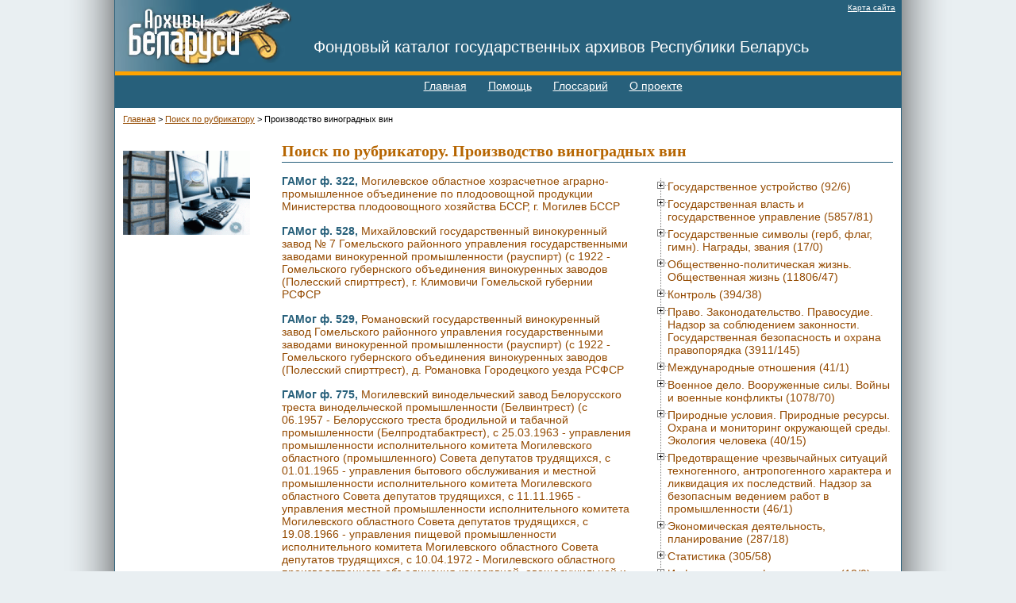

--- FILE ---
content_type: text/html; charset=utf-8
request_url: https://fk.archives.gov.by/rubrikator/18.13.18.00/
body_size: 95197
content:
<!DOCTYPE html PUBLIC "-//W3C//DTD XHTML 1.0 Strict//EN"
"http://www.w3.org/TR/xhtml1/DTD/xhtml1-strict.dtd">
<html xmlns="http://www.w3.org/1999/xhtml" lang="ru" xml:lang="ru">
<head>
	<title>Производство виноградных вин  .: Поиск по рубрикатору .: Главная</title>
	<meta http-equiv="content-type" content="text/html;charset=utf-8" />
	<meta name="description" content="Производство виноградных вин " /> 
	 
	<meta name="robots" content="index,follow" /> 
	<link rel="canonical" href="/rubrikator/18.13.18.00/" /> 
	<link rel="shortcut icon" href="/favicon.ico" type="image/x-icon" />
	<link rel="icon" href="/favicon.ico" type="image/x-icon" />
	<link rel="alternate" type="application/rss+xml" href="/rss/" title="Все материалы сайта fk.archives.gov.by"/>
	<link rel="alternate" type="application/rss+xml" href="/rss/news/" title="Новости сайта fk.archives.gov.by"/>
	<link rel="alternate" type="application/rss+xml" href="/rss/reviews/" title="Новые обзоры на fk.archives.gov.by"/>
	<link rel="alternate" type="application/rss+xml" href="/rss/howtos/" title="HowTo's на сайте fk.archives.gov.by"/>
	<link rel="alternate" type="application/rss+xml" href="/rss/casestudy/" title="Case Study на сайте fk.archives.gov.by"/>
	<link rel="alternate" type="application/rss+xml" href="/rss/0/" title="Все комментарии сайта fk.archives.gov.by"/>
	 
	<link rel="stylesheet" type="text/css" href="/styles/main.css" media="all" />
	<link rel="stylesheet" type="text/css" href="/styles/screen.css" media="screen" />
	<link rel="stylesheet" type="text/css" href="/styles/print.css" media="print" />
	<link rel="stylesheet" type="text/css" href="/styles/jquery.treeview.css" media="screen" />
	<link rel="stylesheet" type="text/css" href="/styles/jquery.lightbox-0.5.css" media="screen" />
	<script type="text/javascript" src="/scripts/embed.js"></script>
	<script type="text/javascript" src="/scripts/jquery-1.4.1.min.js"></script>
	<script type="text/javascript" src="/scripts/jquery.treeview.min.js"></script>
	<script type="text/javascript" src="/scripts/jquery.treeview.async.js"></script>
	<script type="text/javascript" src="/scripts/jquery.accordion.js"></script>
	<script type="text/javascript" src="/scripts/jquery.dimensions.js"></script>
	<script type="text/javascript" src="/scripts/jquery.lightbox-0.5.min.js"></script>
	</head>
<body class="m01 type1 node13 sidebar_first ru">
	<div id="wrapper">
		<div id="wrapper-inner">
			<div id="header_region">
				<div id="header_top" class="region"><div id="links_secondary" class="links"><ul><li class="n10 last"><a href="/sitemap/" class="n10 last">Карта сайта</a></li></ul></div></div>				<div id="header" class="region"><h2><a href="/">Фондовый каталог государственных архивов Республики Беларусь</a></h2></div>				<div id="navigation" class="region"><div class="block noprint" id="b6">
	<div class="inner">
		
		
		<div class="content">
			
			<div class="module"><div id="links_primary" class="links"><ul><li class="cur n2"><a href="/" class="cur n2">Главная</a></li><li class="n5"><a href="/help/" class="n5">Помощь</a></li><li class="n4"><a href="/glossary/" class="n4">Глоссарий</a></li><li class="n3 last"><a href="/about/" class="n3 last">О проекте</a></li></ul></div></div>
		</div>
	</div>
</div>
</div>			</div>
			<div id="preface_top" class="region"><div class="breadcrumbs"><ul><li><a href="/">Главная</a></li><li class="spacer"> > </li><li><a href="/rubrikator/">Поиск по рубрикатору</a></li><li class="spacer"> > </li><li>Производство виноградных вин </li></ul></div></div>			<div id="content_region">
								<div id="content_content">
										<div id="content" class="region"><h1>Поиск по рубрикатору. Производство виноградных вин </h1><div id="ekdi_tree" class="treeview"><ul><li><a href="/rubrikator/01.00.00.00/">Государственное устройство&nbsp;(92/6)</a><ul><li><a href="/rubrikator/01.01.00.00/">Общие вопросы&nbsp;(3/0)</a><ul><li><a href="/rubrikator/01.01.01.00/">Законодательство по государственному устройству&nbsp;(2/0)</a><ul><li><a href="/rubrikator/01.01.01.01/">Законодательство по государственному устройству в период Великого княжества Литовского&nbsp;(2/2)</a></li><li><a href="/rubrikator/01.01.01.02/">Законодательство по государственному устройству в период Российской Империи и Российской Республики&nbsp;(0/0)</a></li><li><a href="/rubrikator/01.01.01.03/">Законодательство по государственному устройству в период Польской Республики (II Речь Посполита)&nbsp;(0/0)</a></li><li><a href="/rubrikator/01.01.01.04/">Законодательство по государственному устройству в советский период&nbsp;(0/0)</a></li><li><a href="/rubrikator/01.01.01.05/">Законодательство по государственному устройству в постсоветский период&nbsp;(0/0)</a></li></ul></li><li><a href="/rubrikator/01.01.02.00/">Состояние государственного устройства&nbsp;(0/0)</a><ul><li><a href="/rubrikator/01.01.02.01/">Состояние государственного устройства в период Великого княжества Литовского&nbsp;(0/0)</a></li><li><a href="/rubrikator/01.01.02.02/">Состояние государственного устройства в период Российской Империи и Российской Республики&nbsp;(0/0)</a></li><li><a href="/rubrikator/01.01.02.03/">Состояние государственного устройства в период Польской Республики (II Речь Посполита)&nbsp;(0/0)</a></li><li><a href="/rubrikator/01.01.02.04/">Состояние государственного устройства в советский период&nbsp;(0/0)</a></li><li><a href="/rubrikator/01.01.02.05/">Состояние государственного устройства в постсоветский период&nbsp;(0/0)</a></li></ul></li><li><a href="/rubrikator/01.01.03.00/">Органы, полномочные осуществлять и совершенствовать государственное устройство&nbsp;(1/1)</a><ul><li><a href="/rubrikator/01.01.03.01/">Органы, полномочные осуществлять и совершенствовать государственное устройство в период Великого княжества Литовского&nbsp;(0/0)</a></li><li><a href="/rubrikator/01.01.03.02/">Органы, полномочные осуществлять и совершенствовать государственное устройство в период Российской Империи и Российской Республики&nbsp;(0/0)</a></li><li><a href="/rubrikator/01.01.03.03/">Органы, полномочные осуществлять и совершенствовать государственное устройство в период Польской Республики (II Речь Посполита)&nbsp;(0/0)</a></li><li><a href="/rubrikator/01.01.03.04/">Органы, полномочные осуществлять и совершенствовать государственное устройство в советский период&nbsp;(0/0)</a></li><li><a href="/rubrikator/01.01.03.05/">Органы, полномочные осуществлять и совершенствовать государственное устройство в постсоветский период&nbsp;(0/0)</a></li></ul></li><li><a href="/rubrikator/01.01.04.00/">Персоналии&nbsp;(0/0)</a></li></ul></li><li><a href="/rubrikator/01.02.00.00/">Население государства&nbsp;(57/0)</a><ul><li><a href="/rubrikator/01.02.01.00/">Состав населения&nbsp;(23/0)</a><ul><li><a href="/rubrikator/01.02.01.01/">Этнический, расовый, национальный состав населения и национальные отношения&nbsp;(7/7)</a></li><li><a href="/rubrikator/01.02.01.02/">Половозрастной состав населения&nbsp;(0/0)</a></li><li><a href="/rubrikator/01.02.01.03/">Социальный, сословный, классовый состав населения&nbsp;(15/15)</a></li><li><a href="/rubrikator/01.02.01.04/">Образовательный и профессиональный состав населения&nbsp;(1/1)</a></li><li><a href="/rubrikator/01.02.01.05/">Конфессиональный состав населения&nbsp;(0/0)</a></li></ul></li><li><a href="/rubrikator/01.02.02.00/">Численность населения &nbsp;(0/0)</a><ul><li><a href="/rubrikator/01.02.02.01/">Численность населения государства&nbsp;(0/0)</a></li><li><a href="/rubrikator/01.02.02.02/">Численность населения регионов, населенных пунктов&nbsp;(0/0)</a></li></ul></li><li><a href="/rubrikator/01.02.03.00/">Учет населения&nbsp;(22/6)</a><ul><li><a href="/rubrikator/01.02.03.01/">Переписи населения&nbsp;(16/16)</a></li><li><a href="/rubrikator/01.02.03.02/">Обследования населения&nbsp;(0/0)</a></li><li><a href="/rubrikator/01.02.03.03/">Текущий учет населения&nbsp;(0/0)</a></li><li><a href="/rubrikator/01.02.03.04/">Прогнозы населения&nbsp;(0/0)</a></li></ul></li><li><a href="/rubrikator/01.02.04.00/">Государственно-правовой статус населения&nbsp;(0/0)</a><ul><li><a href="/rubrikator/01.02.04.01/">Гражданство&nbsp;(0/0)</a></li><li><a href="/rubrikator/01.02.04.02/">Подданство&nbsp;(0/0)</a></li><li><a href="/rubrikator/01.02.04.03/">Статус и правовое положение иностранных граждан, лиц без гражданства, беженцев&nbsp;(0/0)</a></li></ul></li><li><a href="/rubrikator/01.02.05.00/">Расселение населения&nbsp;(1/0)</a><ul><li><a href="/rubrikator/01.02.05.01/">Политика расселения населения&nbsp;(1/1)</a></li><li><a href="/rubrikator/01.02.05.02/">Городское население&nbsp;(0/0)</a></li><li><a href="/rubrikator/01.02.05.03/">Сельское население&nbsp;(0/0)</a></li></ul></li><li><a href="/rubrikator/01.02.06.00/">Перемещение населения&nbsp;(11/6)</a><ul><li><a href="/rubrikator/01.02.06.01/">Переселение в границах государства, региона&nbsp;(4/4)</a></li><li><a href="/rubrikator/01.02.06.02/">Эмиграция, диаспора&nbsp;(1/1)</a></li><li><a href="/rubrikator/01.02.06.03/">Иммиграция&nbsp;(0/0)</a></li></ul></li><li><a href="/rubrikator/01.02.07.00/">Воспроизводство населения&nbsp;(0/0)</a></li><li><a href="/rubrikator/01.02.08.00/">Языки населения&nbsp;(0/0)</a><ul><li><a href="/rubrikator/01.02.08.01/">Государственные языки, официальные языки – порядок утверждения и использования&nbsp;(0/0)</a></li><li><a href="/rubrikator/01.02.08.02/">Языковый состав, языки, используемые (использовавшиеся) в устном и письменном общении&nbsp;(0/0)</a></li></ul></li></ul></li><li><a href="/rubrikator/01.03.00.00/">Государственная территория &nbsp;(1/1)</a><ul><li><a href="/rubrikator/01.03.01.00/">Сухопутная территория государства (земля, недра)&nbsp;(0/0)</a></li><li><a href="/rubrikator/01.03.02.00/">Внутренние, территориальные и пограничные воды&nbsp;(0/0)</a></li><li><a href="/rubrikator/01.03.03.00/">Воздушная территория государства (воздушное пространство)&nbsp;(0/0)</a></li><li><a href="/rubrikator/01.03.04.00/">Объекты, приравненные к территории государства (зарубежные представительства, суда, космические спутники и станции)&nbsp;(0/0)</a></li><li><a href="/rubrikator/01.03.05.00/">Спорная территория&nbsp;(0/0)</a></li><li><a href="/rubrikator/01.03.06.00/">Территория колоний, подмандатная территория, автономная территория&nbsp;(0/0)</a></li><li><a href="/rubrikator/01.03.07.00/">Территория частных владений, владетели которых обладали (частично обладали) правами суверена&nbsp;(0/0)</a></li></ul></li><li><a href="/rubrikator/01.04.00.00/">Граница&nbsp;(23/1)</a><ul><li><a href="/rubrikator/01.04.01.00/">Этническая граница&nbsp;(0/0)</a></li><li><a href="/rubrikator/01.04.02.00/">Государственная граница&nbsp;(1/0)</a><ul><li><a href="/rubrikator/01.04.02.01/">Установление, изменение государственной границы&nbsp;(0/0)</a></li><li><a href="/rubrikator/01.04.02.02/">Делимитация и демаркация государственной границы&nbsp;(0/0)</a></li><li><a href="/rubrikator/01.04.02.03/">Охрана государственной границы&nbsp;(1/1)</a></li></ul></li><li><a href="/rubrikator/01.04.03.00/">Таможенная граница&nbsp;(20/10)</a><ul><li><a href="/rubrikator/01.04.03.01/">Таможенное дело&nbsp;(4/4)</a></li><li><a href="/rubrikator/01.04.03.02/">Таможенные оформление и контроль&nbsp;(3/3)</a></li><li><a href="/rubrikator/01.04.03.03/">Таможенные платежи и тарифы&nbsp;(3/3)</a></li><li><a href="/rubrikator/01.04.03.04/">Таможенные расследования&nbsp;(0/0)</a></li></ul></li><li><a href="/rubrikator/01.04.04.00/">Административная граница&nbsp;(1/1)</a></li><li><a href="/rubrikator/01.04.05.00/">Граница территорий (частных владений), владетели которых обладали (частично обладали) правами суверена&nbsp;(0/0)</a></li></ul></li><li><a href="/rubrikator/01.05.00.00/">Административно-территориальное деление&nbsp;(2/1)</a><ul><li><a href="/rubrikator/01.05.01.00/">Столица и региональные центры&nbsp;(0/0)</a><ul><li><a href="/rubrikator/01.05.01.01/">Статус столицы, регионального центра (княжества, воеводства, губернии, области, округа, повета, староства; уезда, волости, наместничества, района, сельского совета и др.)&nbsp;(0/0)</a></li><li><a href="/rubrikator/01.05.01.02/">Столицы Великого княжества Литовского, княжеств, земель, частных владений&nbsp;(0/0)</a></li><li><a href="/rubrikator/01.05.01.03/">Столицы Речи Посполитой, Российской Империи&nbsp;(0/0)</a></li><li><a href="/rubrikator/01.05.01.04/">Столица БССР, Республики Беларусь&nbsp;(0/0)</a></li><li><a href="/rubrikator/01.05.01.05/">Перенесение столиц, региональных центров&nbsp;(0/0)</a></li><li><a href="/rubrikator/01.05.01.06/">Переименование столиц, региональных центров&nbsp;(0/0)</a></li></ul></li><li><a href="/rubrikator/01.05.02.00/">Административно-территориальные единицы Великого княжества Литовского и Речи Посполитой&nbsp;(0/0)</a><ul><li><a href="/rubrikator/01.05.02.01/">Статус административно-территориальных единиц и их границы в Великом княжестве Литовском и Речи Посполитой&nbsp;(0/0)</a></li><li><a href="/rubrikator/01.05.02.02/">Описание административно-территориальных единиц в Великом княжестве Литовском и Речи Посполитой&nbsp;(0/0)</a></li><li><a href="/rubrikator/01.05.02.03/">Наименование и переименование административно-территориальных единиц и их элементов в Великом княжестве Литовском и Речи Посполитой&nbsp;(0/0)</a></li></ul></li><li><a href="/rubrikator/01.05.03.00/">Административно-территориальные единицы Российской Империи, белорусских земель в составе Российской Империи&nbsp;(0/0)</a><ul><li><a href="/rubrikator/01.05.03.01/">Статус административно-территориальных единиц белорусских земель и их границы в составе Российской Империи&nbsp;(0/0)</a></li><li><a href="/rubrikator/01.05.03.02/">Описание административно-территориальных единиц белорусских земель в составе Российской Империи&nbsp;(0/0)</a></li><li><a href="/rubrikator/01.05.03.03/">Наименование и переименование административно-территориальных единиц белорусских земель и их элементов в составе Российской Империи&nbsp;(0/0)</a></li></ul></li><li><a href="/rubrikator/01.05.04.00/">Административно-территориальные единицы Польской Республики (II Речи Посполитой), белорусских земель в составе Польской Республики (II Речи Посполитой)&nbsp;(0/0)</a><ul><li><a href="/rubrikator/01.05.04.01/">Статус административно-территориальных единиц белорусских земель и их границы в составе Польской Республики (II Речи Посполитой)&nbsp;(0/0)</a></li><li><a href="/rubrikator/01.05.04.02/">Описание административно-территориальных единиц белорусских земель в составе Польской Республики (II Речи Посполитой)&nbsp;(0/0)</a></li><li><a href="/rubrikator/01.05.04.03/">Наименование и переименование административно-территориальных единиц белорусских земель и их элементов в составе Польской Республики (II Речи Посполитой)&nbsp;(0/0)</a></li></ul></li><li><a href="/rubrikator/01.05.05.00/">Административно-территориальные единицы СССР, БССР и Республики Беларусь&nbsp;(1/1)</a><ul><li><a href="/rubrikator/01.05.05.01/">Статус административно-территориальных единиц и их границы в СССР, БССР и Республики Беларусь&nbsp;(0/0)</a></li><li><a href="/rubrikator/01.05.05.02/">Описание административно-территориальных единиц в СССР, БССР и Республики Беларусь&nbsp;(0/0)</a></li><li><a href="/rubrikator/01.05.05.03/">Наименование и переименование административно-территориальных единиц и их элементов в СССР, БССР и Республики Беларусь&nbsp;(0/0)</a></li></ul></li></ul></li><li><a href="/rubrikator/01.06.00.00/">Государственное строительство&nbsp;(0/0)</a><ul><li><a href="/rubrikator/01.06.01.00/">Унитарное государство (централизованное, относительно децентрализованное, децентрализованное)&nbsp;(0/0)</a><ul><li><a href="/rubrikator/01.06.01.01/">Великое княжество Литовское как унитарное государство, общие вопросы государственного строительства&nbsp;(0/0)</a></li><li><a href="/rubrikator/01.06.01.02/">Российская Империя как унитарное государство, общие вопросы государственного строительства&nbsp;(0/0)</a></li><li><a href="/rubrikator/01.06.01.03/">Польская Республика (II Речь Посполитая) как унитарное государство, общие вопросы государственного строительства&nbsp;(0/0)</a></li><li><a href="/rubrikator/01.06.01.04/">Республика Беларусь как унитарное государство, общие вопросы государственного строительства&nbsp;(0/0)</a></li></ul></li><li><a href="/rubrikator/01.06.02.00/">Федеративное государство (союзное, автономное)&nbsp;(0/0)</a><ul><li><a href="/rubrikator/01.06.02.01/">СССР как федерация, общие вопросы государственного строительства&nbsp;(0/0)</a></li><li><a href="/rubrikator/01.06.02.02/">БССР в составе СССР, общие вопросы государственного строительства&nbsp;(0/0)</a></li></ul></li></ul></li></ul></li><li><a href="/rubrikator/02.00.00.00/">Государственная власть и государственное управление&nbsp;(5857/81)</a><ul><li><a href="/rubrikator/02.01.00.00/">Общие вопросы&nbsp;(63/0)</a><ul><li><a href="/rubrikator/02.01.01.00/">Законодательство по организации государственной власти и государственного управления&nbsp;(1/0)</a><ul><li><a href="/rubrikator/02.01.01.01/">Законодательство по организации государственной власти и государственного управления в период Великого княжества Литовского&nbsp;(1/1)</a></li><li><a href="/rubrikator/02.01.01.02/">Законодательство по организации государственной власти и государственного управления в период Российской Империи и Российской Республики&nbsp;(0/0)</a></li><li><a href="/rubrikator/02.01.01.03/">Законодательство по организации государственной власти и государственного управления в период Польской Республики (II Речь Посполита)&nbsp;(0/0)</a></li><li><a href="/rubrikator/02.01.01.04/">Законодательство по организации государственной власти и государственного управления в советский период&nbsp;(0/0)</a></li><li><a href="/rubrikator/02.01.01.05/">Законодательство по организации государственной власти и государственного управления в постсоветский период&nbsp;(0/0)</a></li></ul></li><li><a href="/rubrikator/02.01.02.00/">Состояние государственной власти и государственного управления&nbsp;(32/0)</a><ul><li><a href="/rubrikator/02.01.02.01/">Состояние государственной власти и государственного управления в период Великого княжества Литовского&nbsp;(14/14)</a></li><li><a href="/rubrikator/02.01.02.02/">Состояние государственной власти и государственного управления в период Российской Империи и Российской Республики&nbsp;(0/0)</a></li><li><a href="/rubrikator/02.01.02.03/">Состояние государственной власти и государственного управления в период Польской Республики (II Речь Посполита)&nbsp;(11/11)</a></li><li><a href="/rubrikator/02.01.02.04/">Состояние государственной власти и государственного управления в советский период&nbsp;(7/7)</a></li><li><a href="/rubrikator/02.01.02.05/">Состояние государственной власти и государственного управления в постсоветский период&nbsp;(0/0)</a></li></ul></li><li><a href="/rubrikator/02.01.03.00/">Персоналии&nbsp;(30/30)</a></li></ul></li><li><a href="/rubrikator/02.02.00.00/">Формы и организационно-правовые основы государственной власти и государственного управления&nbsp;(118/1)</a><ul><li><a href="/rubrikator/02.02.01.00/">Реформы в области государственной власти и государственного управления&nbsp;(0/0)</a><ul><li><a href="/rubrikator/02.02.01.01/">Реформы в области государственной власти и государственного управления в период Великого княжества Литовского&nbsp;(0/0)</a></li><li><a href="/rubrikator/02.02.01.02/">Реформы в области государственной власти и государственного управления в период Российской Империи и Российской Республики&nbsp;(0/0)</a></li><li><a href="/rubrikator/02.02.01.03/">Реформы в области государственной власти и государственного управления в период Польской Республики (II Речь Посполита)&nbsp;(0/0)</a></li><li><a href="/rubrikator/02.02.01.04/">Реформы в области государственной власти и государственного управления в советский период&nbsp;(0/0)</a></li><li><a href="/rubrikator/02.02.01.05/">Реформы в области государственной власти и государственного управления в постсоветский период&nbsp;(0/0)</a></li></ul></li><li><a href="/rubrikator/02.02.02.00/">Монархия&nbsp;(0/0)</a><ul><li><a href="/rubrikator/02.02.02.01/">Феодальная монархия (раннефеодальная, сословно-представительная, абсолютная), самодержавие&nbsp;(0/0)</a></li><li><a href="/rubrikator/02.02.02.02/">Конституционная монархия&nbsp;(0/0)</a></li></ul></li><li><a href="/rubrikator/02.02.03.00/">Республика&nbsp;(0/0)</a><ul><li><a href="/rubrikator/02.02.03.01/">Парламентская республика&nbsp;(0/0)</a></li><li><a href="/rubrikator/02.02.03.02/">Советская республика&nbsp;(0/0)</a></li><li><a href="/rubrikator/02.02.03.03/">Президентская республика&nbsp;(0/0)</a></li></ul></li><li><a href="/rubrikator/02.02.04.00/">Избирательная система. Выборы&nbsp;(114/21)</a><ul><li><a href="/rubrikator/02.02.04.01/">Общегосударственные, региональные избирательные комиссии&nbsp;(42/42)</a></li><li><a href="/rubrikator/02.02.04.02/">Выборы, их организация и проведение&nbsp;(13/13)</a></li><li><a href="/rubrikator/02.02.04.03/">Избирательные кампании&nbsp;(2/2)</a></li><li><a href="/rubrikator/02.02.04.04/">Порядок выдвижения и статус кандидатов в депутаты&nbsp;(0/0)</a></li><li><a href="/rubrikator/02.02.04.05/">Лишение избирательных прав&nbsp;(0/0)</a></li><li><a href="/rubrikator/02.02.04.06/">Восстановление избирательных прав&nbsp;(0/0)</a></li><li><a href="/rubrikator/02.02.04.07/">Выборы на государственные и муниципальные должности&nbsp;(1/1)</a></li><li><a href="/rubrikator/02.02.04.08/">Выборы делегатов в органы государственного и регионального представительства&nbsp;(35/35)</a></li></ul></li><li><a href="/rubrikator/02.02.05.00/">Референдумы&nbsp;(2/1)</a><ul><li><a href="/rubrikator/02.02.05.01/">Организация и проведение референдумов&nbsp;(1/1)</a></li><li><a href="/rubrikator/02.02.05.02/">Порядок подведения итогов референдумов&nbsp;(0/0)</a></li></ul></li><li><a href="/rubrikator/02.02.06.00/">Интронизация, избрание глав государств, принесение присяги&nbsp;(0/0)</a></li><li><a href="/rubrikator/02.02.07.00/">Полномочия глав государств&nbsp;(0/0)</a></li><li><a href="/rubrikator/02.02.08.00/">Деятельность глав государств&nbsp;(0/0)</a></li><li><a href="/rubrikator/02.02.09.00/">Государственная служба, компетенция должностных лиц в системе государственной власти и управления&nbsp;(1/0)</a><ul><li><a href="/rubrikator/02.02.09.01/">Государственная служба, компетенция должностных лиц в системе государственной власти и управления в период Великого княжества Литовского&nbsp;(0/0)</a></li><li><a href="/rubrikator/02.02.09.02/">Государственная служба, компетенция должностных лиц в системе государственной власти и управления в период Российской Империи и Российской Республики&nbsp;(0/0)</a></li><li><a href="/rubrikator/02.02.09.03/">Государственная служба, компетенция должностных лиц в системе государственной власти и управления в период Польской Республики (II Речь Посполита)&nbsp;(0/0)</a></li><li><a href="/rubrikator/02.02.09.04/">Государственная служба, компетенция должностных лиц в системе государственной власти и управления в советский период&nbsp;(1/1)</a></li><li><a href="/rubrikator/02.02.09.05/">Государственная служба, компетенция должностных лиц в системе государственной власти и управления в постсоветский период&nbsp;(0/0)</a></li></ul></li></ul></li><li><a href="/rubrikator/02.03.00.00/">Органы государственной власти и государственного управления, органы местного управления и самоуправления&nbsp;(5595/988)</a><ul><li><a href="/rubrikator/02.03.01.00/">Органы законодательной власти&nbsp;(162/2)</a><ul><li><a href="/rubrikator/02.03.01.01/">Общегосударственные законодательные, законосовещательные и представительные органы власти&nbsp;(7/7)</a></li><li><a href="/rubrikator/02.03.01.02/">Региональные законодательные, законосовещательные и представительные органы власти&nbsp;(153/153)</a></li></ul></li><li><a href="/rubrikator/02.03.02.00/">Органы исполнительной власти (государственного управления)&nbsp;(3572/436)</a><ul><li><a href="/rubrikator/02.03.02.01/">Общегосударственные органы исполнительной власти (государственного управления)&nbsp;(12/12)</a></li><li><a href="/rubrikator/02.03.02.02/">Региональные органы исполнительной власти (государственного управления)&nbsp;(3124/3124)</a></li></ul></li><li><a href="/rubrikator/02.03.03.00/">Чрезвычайные органы власти&nbsp;(152/32)</a><ul><li><a href="/rubrikator/02.03.03.01/">Чрезвычайные органы власти в период Великого княжества Литовского&nbsp;(0/0)</a></li><li><a href="/rubrikator/02.03.03.02/">Чрезвычайные органы власти в период Российской Империи и Российской Республики&nbsp;(10/10)</a></li><li><a href="/rubrikator/02.03.03.03/">Чрезвычайные органы власти в период Польской Республики (II Речь Посполита)&nbsp;(0/0)</a></li><li><a href="/rubrikator/02.03.03.04/">Чрезвычайные органы власти в советский период&nbsp;(110/110)</a></li><li><a href="/rubrikator/02.03.03.05/">Чрезвычайные органы власти в постсоветский период&nbsp;(0/0)</a></li></ul></li><li><a href="/rubrikator/02.03.04.00/">Органы, учреждения, организации при главе государства&nbsp;(1/1)</a></li><li><a href="/rubrikator/02.03.05.00/">Органы самоуправления &nbsp;(720/3)</a><ul><li><a href="/rubrikator/02.03.05.01/">Органы регионального самоуправления&nbsp;(173/173)</a></li><li><a href="/rubrikator/02.03.05.02/">Органы городского самоуправления&nbsp;(149/149)</a></li><li><a href="/rubrikator/02.03.05.03/">Представительные и исполнительные органы местного самоуправления в постсоветский период&nbsp;(2/2)</a></li><li><a href="/rubrikator/02.03.05.04/">Органы сословного самоуправления&nbsp;(393/393)</a></li></ul></li></ul></li><li><a href="/rubrikator/02.04.00.00/">Правовая деятельность привилегированных сословий&nbsp;(0/0)</a></li></ul></li><li><a href="/rubrikator/03.00.00.00/">Государственные символы (герб, флаг, гимн). Награды, звания&nbsp;(17/0)</a><ul><li><a href="/rubrikator/03.01.00.00/">Общие вопросы&nbsp;(12/0)</a><ul><li><a href="/rubrikator/03.01.01.00/">Законодательство по вопросам государственной символики, геральдики, наградам, званиям&nbsp;(0/0)</a><ul><li><a href="/rubrikator/03.01.01.01/">Законодательство по вопросам государственной символики, геральдики, наградам, званиям в период Великого княжества Литовского&nbsp;(0/0)</a></li><li><a href="/rubrikator/03.01.01.02/">Законодательство по вопросам государственной символики, геральдики, наградам, званиям в период Российской Империи и Российской Республики&nbsp;(0/0)</a></li><li><a href="/rubrikator/03.01.01.03/">Законодательство по вопросам государственной символики, геральдики, наградам, званиям в период Польской Республики (II Речь Посполита)&nbsp;(0/0)</a></li><li><a href="/rubrikator/03.01.01.04/">Законодательство по вопросам государственной символики, геральдики, наградам, званиям в советский период&nbsp;(0/0)</a></li><li><a href="/rubrikator/03.01.01.05/">Законодательство по вопросам государственной символики, геральдики, наградам, званиям в постсоветский период&nbsp;(0/0)</a></li></ul></li><li><a href="/rubrikator/03.01.02.00/">Состояние и развитие государственной символики, геральдики, системы наград и званий&nbsp;(0/0)</a><ul><li><a href="/rubrikator/03.01.02.01/">Состояние и развитие государственной символики, геральдики, системы наград и званий в период Великого княжества Литовского&nbsp;(0/0)</a></li><li><a href="/rubrikator/03.01.02.02/">Состояние и развитие государственной символики, геральдики, системы наград и званий в период Российской Империи и Российской Республики&nbsp;(0/0)</a></li><li><a href="/rubrikator/03.01.02.03/">Состояние и развитие государственной символики, геральдики, системы наград и званий в период Польской Республики (II Речь Посполита)&nbsp;(0/0)</a></li><li><a href="/rubrikator/03.01.02.04/">Состояние и развитие государственной символики, геральдики, системы наград и званий в советский период&nbsp;(0/0)</a></li><li><a href="/rubrikator/03.01.02.05/">Состояние и развитие государственной символики, геральдики, системы наград и званий в постсоветский период&nbsp;(0/0)</a></li></ul></li><li><a href="/rubrikator/03.01.03.00/">Органы власти и управления по разработке и утверждению государственных символов, наград, званий&nbsp;(0/0)</a><ul><li><a href="/rubrikator/03.01.03.01/">Органы власти и управления по разработке и утверждению государственных символов, наград, званий в период Великого княжества Литовского&nbsp;(0/0)</a></li><li><a href="/rubrikator/03.01.03.02/">Органы власти и управления по разработке и утверждению государственных символов, наград, званий в период Российской Империи и Российской Республики&nbsp;(0/0)</a></li><li><a href="/rubrikator/03.01.03.03/">Органы власти и управления по разработке и утверждению государственных символов, наград, званий в период Польской Республики (II Речь Посполита)&nbsp;(0/0)</a></li><li><a href="/rubrikator/03.01.03.04/">Органы власти и управления по разработке и утверждению государственных символов, наград, званий в советский период&nbsp;(0/0)</a></li><li><a href="/rubrikator/03.01.03.05/">Органы власти и управления по разработке и утверждению государственных символов, наград, званий в постсоветский период&nbsp;(0/0)</a></li></ul></li><li><a href="/rubrikator/03.01.04.00/">Персоналии&nbsp;(12/12)</a></li></ul></li><li><a href="/rubrikator/03.02.00.00/">Герб&nbsp;(1/0)</a><ul><li><a href="/rubrikator/03.02.01.00/">Герб государства&nbsp;(1/0)</a><ul><li><a href="/rubrikator/03.02.01.01/">Государственные гербы Великого княжества Литовского, Речи Посполитой&nbsp;(0/0)</a></li><li><a href="/rubrikator/03.02.01.02/">Государственный герб Российской империи&nbsp;(0/0)</a></li><li><a href="/rubrikator/03.02.01.03/">Государственный герб СССР, гербы союзных республик&nbsp;(0/0)</a></li><li><a href="/rubrikator/03.02.01.04/">Герб БССР&nbsp;(0/0)</a></li><li><a href="/rubrikator/03.02.01.05/">Государственные гербы Республики Беларусь&nbsp;(1/1)</a></li></ul></li><li><a href="/rubrikator/03.02.02.00/">Гербы административно-территориальных единиц&nbsp;(0/0)</a><ul><li><a href="/rubrikator/03.02.02.01/">Региональные гербы&nbsp;(0/0)</a></li><li><a href="/rubrikator/03.02.02.02/">Городские гербы&nbsp;(0/0)</a></li></ul></li><li><a href="/rubrikator/03.02.03.00/">Родовые гербы&nbsp;(0/0)</a></li><li><a href="/rubrikator/03.02.04.00/">Частновладельческие гербы&nbsp;(0/0)</a></li><li><a href="/rubrikator/03.02.05.00/">Корпоративные гербы&nbsp;(0/0)</a></li><li><a href="/rubrikator/03.02.06.00/">Эмблемы государственных органов и организаций&nbsp;(0/0)</a></li><li><a href="/rubrikator/03.02.07.00/">Эмблемы политических партий и общественных объединений&nbsp;(0/0)</a></li></ul></li><li><a href="/rubrikator/03.03.00.00/">Флаг&nbsp;(1/0)</a><ul><li><a href="/rubrikator/03.03.01.00/">Государственные флаги (знамена)&nbsp;(1/0)</a><ul><li><a href="/rubrikator/03.03.01.01/">Государственные флаги (знамена) Великого княжества Литовского, Речи Посполитой&nbsp;(0/0)</a></li><li><a href="/rubrikator/03.03.01.02/">Государственные флаги (знамена) Российской империи&nbsp;(0/0)</a></li><li><a href="/rubrikator/03.03.01.03/">Государственные флаги (знамена) СССР, флаги (знамена) союзных республик&nbsp;(0/0)</a></li><li><a href="/rubrikator/03.03.01.04/">Флаги (знамена) БССР&nbsp;(0/0)</a></li><li><a href="/rubrikator/03.03.01.05/">Государственные флаги (знамена) Республики Беларусь&nbsp;(1/1)</a></li></ul></li><li><a href="/rubrikator/03.03.02.00/">Флаги административно-территориальных единиц &nbsp;(0/0)</a><ul><li><a href="/rubrikator/03.03.02.01/">Региональные флаги (знамена)&nbsp;(0/0)</a></li><li><a href="/rubrikator/03.03.02.02/">Городские флаги (знамена)&nbsp;(0/0)</a></li></ul></li><li><a href="/rubrikator/03.03.03.00/">Военные флаги (знамена), войсковые хоругви&nbsp;(0/0)</a></li><li><a href="/rubrikator/03.03.04.00/">Штандарты&nbsp;(0/0)</a></li><li><a href="/rubrikator/03.03.05.00/">Частновладельческие флаги (знамена)&nbsp;(0/0)</a></li><li><a href="/rubrikator/03.03.06.00/">Флаги государственных органов и организаций&nbsp;(0/0)</a></li><li><a href="/rubrikator/03.03.07.00/">Флаги политических партий и общественных объединений&nbsp;(0/0)</a></li></ul></li><li><a href="/rubrikator/03.04.00.00/">Гимн&nbsp;(2/0)</a><ul><li><a href="/rubrikator/03.04.01.00/">Государственные гимны&nbsp;(2/2)</a></li><li><a href="/rubrikator/03.04.02.00/">Гимны административно-территориальных единиц&nbsp;(0/0)</a></li></ul></li><li><a href="/rubrikator/03.05.00.00/">Награды, звания&nbsp;(1/1)</a><ul><li><a href="/rubrikator/03.05.01.00/">Награды&nbsp;(0/0)</a><ul><li><a href="/rubrikator/03.05.01.01/">Государственные награды и награждение&nbsp;(0/0)</a></li><li><a href="/rubrikator/03.05.01.02/">Награды негосударственных организаций&nbsp;(0/0)</a></li><li><a href="/rubrikator/03.05.01.03/">Привилегии&nbsp;(0/0)</a></li><li><a href="/rubrikator/03.05.01.04/">Увековечение памяти выдающихся людей, исторических событий&nbsp;(0/0)</a></li></ul></li><li><a href="/rubrikator/03.05.02.00/">Почетные звания и их присвоение&nbsp;(0/0)</a><ul><li><a href="/rubrikator/03.05.02.01/">Государственные почетные звания&nbsp;(0/0)</a></li><li><a href="/rubrikator/03.05.02.02/">Ведомственные почетные звания&nbsp;(0/0)</a></li><li><a href="/rubrikator/03.05.02.03/">Сословные почетные звания&nbsp;(0/0)</a></li><li><a href="/rubrikator/03.05.02.04/">Региональные почетные звания&nbsp;(0/0)</a></li></ul></li></ul></li></ul></li><li><a href="/rubrikator/04.00.00.00/">Общественно-политическая жизнь. Общественная жизнь&nbsp;(11806/47)</a><ul><li><a href="/rubrikator/04.01.00.00/">Общие вопросы&nbsp;(41/1)</a><ul><li><a href="/rubrikator/04.01.01.00/">Законодательство по регулированию общественно-политической жизни, общественной жизни, общественной деятельности, общественного быта&nbsp;(0/0)</a><ul><li><a href="/rubrikator/04.01.01.01/">Законодательство по регулированию общественно-политической жизни, общественной жизни, общественной деятельности, общественного быта в период Великого княжества Литовского&nbsp;(0/0)</a></li><li><a href="/rubrikator/04.01.01.02/">Законодательство по регулированию общественно-политической жизни, общественной жизни, общественной деятельности, общественного быта в период Российской Империи и Российской Республики&nbsp;(0/0)</a></li><li><a href="/rubrikator/04.01.01.03/">Законодательство по регулированию общественно-политической жизни, общественной жизни, общественной деятельности, общественного быта в период Польской Республики (II Речь Посполита)&nbsp;(0/0)</a></li><li><a href="/rubrikator/04.01.01.04/">Законодательство по регулированию общественно-политической жизни, общественной жизни, общественной деятельности, общественного быта в советский период&nbsp;(0/0)</a></li><li><a href="/rubrikator/04.01.01.05/">Законодательство по регулированию общественно-политической жизни, общественной жизни, общественной деятельности, общественного быта в постсоветский период&nbsp;(0/0)</a></li></ul></li><li><a href="/rubrikator/04.01.02.00/">Персоналии&nbsp;(40/40)</a></li></ul></li><li><a href="/rubrikator/04.02.00.00/">Политическая (классовая, внутриклассовая) борьба, национальное, национально-освободительное движение&nbsp;(42/1)</a><ul><li><a href="/rubrikator/04.02.01.00/">Политическая (классовая, внутриклассовая) борьба, национальное, национально-освободительное движение в досоветский период&nbsp;(34/5)</a><ul><li><a href="/rubrikator/04.02.01.01/">Крестьянские, крестьянско-казацкие войны, восстания, бунты&nbsp;(0/0)</a></li><li><a href="/rubrikator/04.02.01.02/">Восстания, массовые беспорядки, бунты городского населения&nbsp;(0/0)</a></li><li><a href="/rubrikator/04.02.01.03/">Мятежи, восстания шляхты (дворянства), рокош, конфедерации&nbsp;(21/21)</a></li><li><a href="/rubrikator/04.02.01.04/">Восстания, акции неповиновения в армии&nbsp;(0/0)</a></li><li><a href="/rubrikator/04.02.01.05/">Религиозные движения&nbsp;(0/0)</a></li><li><a href="/rubrikator/04.02.01.06/">Террор&nbsp;(0/0)</a></li><li><a href="/rubrikator/04.02.01.07/">Забастовки (стачки) трудящихся&nbsp;(0/0)</a></li><li><a href="/rubrikator/04.02.01.08/">Демонстрации, митинги, мирные массовые общественно-политические акции протеста&nbsp;(0/0)</a></li><li><a href="/rubrikator/04.02.01.09/">Подпольная (нелегальная) печать&nbsp;(0/0)</a></li><li><a href="/rubrikator/04.02.01.10/">Политическая публицистика&nbsp;(0/0)</a></li><li><a href="/rubrikator/04.02.01.11/">Национальные протестные выступления&nbsp;(0/0)</a></li><li><a href="/rubrikator/04.02.01.12/">Национально-освободительные восстания&nbsp;(8/8)</a></li><li><a href="/rubrikator/04.02.01.13/">Революции&nbsp;(0/0)</a></li></ul></li><li><a href="/rubrikator/04.02.02.00/">Великая Октябрьская социалистическая революция 1917 г.&nbsp;(5/4)</a><ul><li><a href="/rubrikator/04.02.02.01/">Захват власти (мирные и насильственные акции)&nbsp;(0/0)</a></li><li><a href="/rubrikator/04.02.02.02/">Революционные выступления и акции неповиновения в армии&nbsp;(0/0)</a></li><li><a href="/rubrikator/04.02.02.03/">Рабочее движение, забастовки (стачки) трудящихся&nbsp;(0/0)</a></li><li><a href="/rubrikator/04.02.02.04/">Гражданская война в деревне&nbsp;(0/0)</a></li><li><a href="/rubrikator/04.02.02.05/">Контрреволюционные восстания&nbsp;(0/0)</a></li><li><a href="/rubrikator/04.02.02.06/">Партизанское движение (советское)&nbsp;(1/1)</a></li><li><a href="/rubrikator/04.02.02.07/">Террористические действия&nbsp;(0/0)</a></li><li><a href="/rubrikator/04.02.02.08/">Подполье&nbsp;(0/0)</a></li><li><a href="/rubrikator/04.02.02.09/">Демонстрации, митинги, мирные массовые общественно-политические акции протеста&nbsp;(0/0)</a></li><li><a href="/rubrikator/04.02.02.10/">Подпольная (нелегальная) печать в период Великой Октябрьской социалистической революции 1917 г. &nbsp;(0/0)</a></li><li><a href="/rubrikator/04.02.02.11/">Политическая публицистика в период Великой Октябрьской социалистической революции 1917 г.&nbsp;(0/0)</a></li></ul></li><li><a href="/rubrikator/04.02.03.00/">Политическая (классовая, внутриклассовая) борьба, национальное, национально-освободительное движение в период Польской Республики (II Речь Посполита)&nbsp;(0/0)</a></li><li><a href="/rubrikator/04.02.04.00/">Политическая (классовая, внутриклассовая) борьба, национальное, национально-освободительное движение в советский период&nbsp;(2/1)</a><ul><li><a href="/rubrikator/04.02.04.01/">Контрреволюционные восстания&nbsp;(0/0)</a></li><li><a href="/rubrikator/04.02.04.02/">Вооруженные террористические действия&nbsp;(1/1)</a></li><li><a href="/rubrikator/04.02.04.03/">Антисоветские демонстрации, митинги, мирные массовые общественно-политические акции протеста&nbsp;(0/0)</a></li><li><a href="/rubrikator/04.02.04.04/">Демонстрации, митинги, мирные массовые общественно-политические акции международной солидарности трудящихся, протеста против политики империализма&nbsp;(0/0)</a></li><li><a href="/rubrikator/04.02.04.05/">Национальные протестные выступления&nbsp;(0/0)</a></li><li><a href="/rubrikator/04.02.04.06/">Гражданские инициативы&nbsp;(0/0)</a></li><li><a href="/rubrikator/04.02.04.07/">Подпольная (нелегальная) печать, самиздат&nbsp;(0/0)</a></li><li><a href="/rubrikator/04.02.04.08/">Антисоветская публицистика&nbsp;(0/0)</a></li><li><a href="/rubrikator/04.02.04.09/">Тайные (конспиративные, нелегальные) общества, кружки&nbsp;(0/0)</a></li></ul></li><li><a href="/rubrikator/04.02.05.00/">Политическая (классовая, внутриклассовая) борьба, национальное, национально-освободительное движение в постсоветский период&nbsp;(0/0)</a><ul><li><a href="/rubrikator/04.02.05.01/">Террористические акции&nbsp;(0/0)</a></li><li><a href="/rubrikator/04.02.05.02/">Забастовки трудящихся&nbsp;(0/0)</a></li><li><a href="/rubrikator/04.02.05.03/">Демонстрации, митинги, мирные массовые общественно-политические акции протеста&nbsp;(0/0)</a></li><li><a href="/rubrikator/04.02.05.04/">Национальные протестные выступления, национальный сепаратизм, национальный экстремизм&nbsp;(0/0)</a></li><li><a href="/rubrikator/04.02.05.05/">Гражданские инициативы&nbsp;(0/0)</a></li><li><a href="/rubrikator/04.02.05.06/">Подпольная (нелегальная) печать, самиздат&nbsp;(0/0)</a></li><li><a href="/rubrikator/04.02.05.07/">Политическая публицистика&nbsp;(0/0)</a></li><li><a href="/rubrikator/04.02.05.08/">Тайные (конспиративные, нелегальные) общества, кружки&nbsp;(0/0)</a></li></ul></li></ul></li><li><a href="/rubrikator/04.03.00.00/">Общественно-политические, общественные акции и мероприятия, не носящие протестного характера&nbsp;(6/5)</a><ul><li><a href="/rubrikator/04.03.01.00/">Праздники&nbsp;(0/0)</a><ul><li><a href="/rubrikator/04.03.01.01/">Государственные (официальные) праздники&nbsp;(0/0)</a></li><li><a href="/rubrikator/04.03.01.02/">Народные праздники&nbsp;(0/0)</a></li></ul></li><li><a href="/rubrikator/04.03.02.00/">Ознаменование памятных дат, юбилеев&nbsp;(1/0)</a><ul><li><a href="/rubrikator/04.03.02.01/">Ознаменование памятных дат, юбилеев событий&nbsp;(0/0)</a></li><li><a href="/rubrikator/04.03.02.02/">Ознаменование памятных дат, юбилеев учреждений, организаций, предприятий&nbsp;(0/0)</a></li><li><a href="/rubrikator/04.03.02.03/">Ознаменование памятных дат, юбилеев известных (выдающихся) людей&nbsp;(1/1)</a></li></ul></li><li><a href="/rubrikator/04.03.03.00/">Торжественное открытие&nbsp;(0/0)</a><ul><li><a href="/rubrikator/04.03.03.01/">Торжественное открытие учреждений, организаций, предприятий&nbsp;(0/0)</a></li><li><a href="/rubrikator/04.03.03.02/">Торжественное открытие зданий, сооружений&nbsp;(0/0)</a></li><li><a href="/rubrikator/04.03.03.03/">Торжественное открытие выставок&nbsp;(0/0)</a></li><li><a href="/rubrikator/04.03.03.04/">Торжественное открытие мемориалов, памятников, памятных знаков&nbsp;(0/0)</a></li></ul></li><li><a href="/rubrikator/04.03.04.00/">Похороны, перезахоронения известных (выдающихся) людей&nbsp;(0/0)</a></li></ul></li><li><a href="/rubrikator/04.04.00.00/">Общественный быт&nbsp;(5/1)</a><ul><li><a href="/rubrikator/04.04.01.00/">Общественный быт правящих классов и групп (шляхта / дворяне, помещики, крупные чиновники, буржуазия, зажиточные мещане, купечество, священство)&nbsp;(0/0)</a><ul><li><a href="/rubrikator/04.04.01.01/">Иерархическая лестница. Титулы&nbsp;(0/0)</a></li><li><a href="/rubrikator/04.04.01.02/">Церемониал, этикет, правила и особенности общественного поведения, внутрисословных и межсословных отношений&nbsp;(0/0)</a></li><li><a href="/rubrikator/04.04.01.03/">Светская жизнь&nbsp;(0/0)</a></li><li><a href="/rubrikator/04.04.01.04/">Общественные занятия правящих классов и групп&nbsp;(0/0)</a></li></ul></li><li><a href="/rubrikator/04.04.02.00/">Общественный быт разночинной интеллигенции&nbsp;(0/0)</a><ul><li><a href="/rubrikator/04.04.02.01/">Правила и особенности общественного поведения разночинной интеллигенции&nbsp;(0/0)</a></li><li><a href="/rubrikator/04.04.02.02/">Общественные занятия разночинной интеллигенции&nbsp;(0/0)</a></li></ul></li><li><a href="/rubrikator/04.04.03.00/">Общественный быт городского населения&nbsp;(1/0)</a><ul><li><a href="/rubrikator/04.04.03.01/">Правила и особенности общественного поведения городского населения &nbsp;(1/1)</a></li><li><a href="/rubrikator/04.04.03.02/">Общественные занятия городского населения&nbsp;(0/0)</a></li></ul></li><li><a href="/rubrikator/04.04.04.00/">Общественный быт сельского населения&nbsp;(1/1)</a><ul><li><a href="/rubrikator/04.04.04.01/">Правила и особенности общественного поведения сельского населения&nbsp;(0/0)</a></li><li><a href="/rubrikator/04.04.04.02/">Общественные занятия сельского населения&nbsp;(0/0)</a></li></ul></li><li><a href="/rubrikator/04.04.05.00/">Городской быт, культурно-бытовые традиции города, городская жизнь, жизнь улицы, повседневность&nbsp;(1/1)</a></li><li><a href="/rubrikator/04.04.06.00/">Сельский быт, сельские культурно-бытовые традиции, сельская жизнь и ее повседневность&nbsp;(0/0)</a></li><li><a href="/rubrikator/04.04.07.00/">Общественное мнение&nbsp;(1/1)</a></li></ul></li><li><a href="/rubrikator/04.05.00.00/">Политические партии, общества, союзы, общественные объединения&nbsp;(11665/76)</a><ul><li><a href="/rubrikator/04.05.01.00/">Политические партии&nbsp;(7571/5)</a><ul><li><a href="/rubrikator/04.05.01.01/">Политические партии в период Российской Империи и Российской Республики&nbsp;(5/5)</a></li><li><a href="/rubrikator/04.05.01.02/">Политические партии в период Польской Республики (II Речь Посполита)&nbsp;(2/2)</a></li><li><a href="/rubrikator/04.05.01.03/">Политические партии в советский период&nbsp;(7549/7549)</a></li><li><a href="/rubrikator/04.05.01.04/">Политические партии в постсоветский период&nbsp;(10/10)</a></li></ul></li><li><a href="/rubrikator/04.05.02.00/">Политические организации, группы, кружки, общества&nbsp;(939/14)</a><ul><li><a href="/rubrikator/04.05.02.01/">Политические организации, группы, кружки, общества в период Российской Империи и Российской Республики&nbsp;(0/0)</a></li><li><a href="/rubrikator/04.05.02.02/">Политические организации, группы, кружки, общества в период Польской Республики (II Речь Посполита)&nbsp;(9/9)</a></li><li><a href="/rubrikator/04.05.02.03/">Политические организации, группы, кружки, общества в советский период&nbsp;(904/904)</a></li><li><a href="/rubrikator/04.05.02.04/">Политические организации, группы, кружки, общества в постсоветский период&nbsp;(12/12)</a></li></ul></li><li><a href="/rubrikator/04.05.03.00/">Сословные (сословно-классовые) организации, общества&nbsp;(134/13)</a><ul><li><a href="/rubrikator/04.05.03.01/">Сословные (сословно-классовые) организации, общества шляхты / дворянства&nbsp;(83/83)</a></li><li><a href="/rubrikator/04.05.03.02/">Сословные (сословно-классовые) организации, общества буржуазии&nbsp;(14/14)</a></li><li><a href="/rubrikator/04.05.03.03/">Сословные (сословно-классовые) организации, общества духовенства&nbsp;(0/0)</a></li><li><a href="/rubrikator/04.05.03.04/">Сословные (сословно-классовые) организации, общества мещанства&nbsp;(19/19)</a></li><li><a href="/rubrikator/04.05.03.05/">Сословные (сословно-классовые) организации, общества крестьянства&nbsp;(5/5)</a></li></ul></li><li><a href="/rubrikator/04.05.04.00/">Профессиональные союзы и объединения&nbsp;(1355/526)</a><ul><li><a href="/rubrikator/04.05.04.01/">Профессиональные союзы и объединения в период Велиого княжества Литовского, Российской Империи и Российской Республики&nbsp;(9/9)</a></li><li><a href="/rubrikator/04.05.04.02/">Профессиональные союзы и объединения в период Польской Республики (II Речь Посполита)&nbsp;(3/3)</a></li><li><a href="/rubrikator/04.05.04.03/">Профессиональные союзы и объединения в советский период&nbsp;(722/722)</a></li><li><a href="/rubrikator/04.05.04.04/">Профессиональные союзы и объединения в постсоветский период&nbsp;(95/95)</a></li></ul></li><li><a href="/rubrikator/04.05.05.00/">Молодежные организации, союзы, движения&nbsp;(921/38)</a><ul><li><a href="/rubrikator/04.05.05.01/">Молодежные организации, союзы, движения в период Российской Империи и Российской Республики&nbsp;(0/0)</a></li><li><a href="/rubrikator/04.05.05.02/">Молодежные организации, союзы, движения в период Польской Республики (II Речь Посполита)&nbsp;(7/7)</a></li><li><a href="/rubrikator/04.05.05.03/">Молодежные организации, союзы, движения в советский период&nbsp;(744/744)</a></li><li><a href="/rubrikator/04.05.05.04/">Молодежные организации, союзы, движения в постсоветский период&nbsp;(132/132)</a></li></ul></li><li><a href="/rubrikator/04.05.06.00/">Детские организации, союзы и движения&nbsp;(11/6)</a><ul><li><a href="/rubrikator/04.05.06.01/">Детские организации, союзы и движения в период Российской Империи и Российской Республики&nbsp;(0/0)</a></li><li><a href="/rubrikator/04.05.06.02/">Детские организации, союзы и движения в период Польской Республики (II Речь Посполита)&nbsp;(0/0)</a></li><li><a href="/rubrikator/04.05.06.03/">Детские организации, союзы и движения в советский период&nbsp;(3/3)</a></li><li><a href="/rubrikator/04.05.06.04/">Детские организации, союзы и движения в постсоветский период&nbsp;(2/2)</a></li></ul></li><li><a href="/rubrikator/04.05.07.00/">Женские организации, советы, движения&nbsp;(12/4)</a><ul><li><a href="/rubrikator/04.05.07.01/">Женские организации, советы, движения в период Российской Империи и Российской Республики&nbsp;(1/1)</a></li><li><a href="/rubrikator/04.05.07.02/">Женские организации, советы, движения в период Польской Республики (II Речь Посполита)&nbsp;(1/1)</a></li><li><a href="/rubrikator/04.05.07.03/">Женские организации, советы, движения в советский период&nbsp;(1/1)</a></li><li><a href="/rubrikator/04.05.07.04/">Женские организации, советы, движения в постсоветский период&nbsp;(5/5)</a></li></ul></li><li><a href="/rubrikator/04.05.08.00/">Организации и движения в защиту мира&nbsp;(11/7)</a><ul><li><a href="/rubrikator/04.05.08.01/">Белорусское отделение Советского фонда мира&nbsp;(2/2)</a></li><li><a href="/rubrikator/04.05.08.02/">Белорусское республиканское общественное объединение «Белорусский фонд Мира»&nbsp;(2/2)</a></li><li><a href="/rubrikator/04.05.08.03/">Пацифистское движение&nbsp;(0/0)</a></li></ul></li><li><a href="/rubrikator/04.05.09.00/">Правозащитные организации, объединения и движения&nbsp;(10/2)</a><ul><li><a href="/rubrikator/04.05.09.01/">Правозащитные организации, объединения и движения в период Великого княжества Литовского&nbsp;(0/0)</a></li><li><a href="/rubrikator/04.05.09.02/">Правозащитные организации, объединения и движения в период Российской Империи и Российской Республики&nbsp;(0/0)</a></li><li><a href="/rubrikator/04.05.09.03/">Правозащитные организации, объединения и движения в период Польской Республики (II Речь Посполита)&nbsp;(0/0)</a></li><li><a href="/rubrikator/04.05.09.04/">Правозащитные организации, объединения и движения в советский период&nbsp;(5/5)</a></li><li><a href="/rubrikator/04.05.09.05/">Правозащитные организации, объединения и движения в постсоветский период&nbsp;(3/3)</a></li></ul></li><li><a href="/rubrikator/04.05.10.00/">Бизнес-сообщества, экономические, производственно-экономические общества, союзы, организации&nbsp;(14/6)</a><ul><li><a href="/rubrikator/04.05.10.01/">Бизнес-сообщества, экономические, производственно-экономические общества, союзы, организации в период Российской Империи и Российской Республики&nbsp;(3/3)</a></li><li><a href="/rubrikator/04.05.10.02/">Бизнес-сообщества, экономические, производственно-экономические общества, союзы, организации в период Польской Республики (II Речь Посполита)&nbsp;(0/0)</a></li><li><a href="/rubrikator/04.05.10.03/">Бизнес-сообщества, экономические, производственно-экономические общества, союзы, организации в советский период&nbsp;(1/1)</a></li><li><a href="/rubrikator/04.05.10.04/">Бизнес-сообщества, экономические, производственно-экономические общества, союзы, организации в постсоветский период&nbsp;(4/4)</a></li></ul></li><li><a href="/rubrikator/04.05.11.00/">Организации военнослужащих, поддержки военнослужащих, ветеранов войн&nbsp;(55/11)</a><ul><li><a href="/rubrikator/04.05.11.01/">Организации военнослужащих, поддержки военнослужащих, ветеранов войн в период Великого княжества Литовского&nbsp;(0/0)</a></li><li><a href="/rubrikator/04.05.11.02/">Организации военнослужащих, поддержки военнослужащих, ветеранов войн в период Российской Империи и Российской Республики&nbsp;(0/0)</a></li><li><a href="/rubrikator/04.05.11.03/">Организации военнослужащих, поддержки военнослужащих, ветеранов войн в период Польской Республики (II Речь Посполита)&nbsp;(12/12)</a></li><li><a href="/rubrikator/04.05.11.04/">Организации военнослужащих, поддержки военнослужащих, ветеранов войн в советский период&nbsp;(16/16)</a></li><li><a href="/rubrikator/04.05.11.05/">Организации военнослужащих, поддержки военнослужащих, ветеранов войн в постсоветский период&nbsp;(16/16)</a></li></ul></li><li><a href="/rubrikator/04.05.12.00/">Благотворительные организации, общества социальной помощи&nbsp;(219/48)</a><ul><li><a href="/rubrikator/04.05.12.01/">Благотворительные организации, общества социальной помощи в период Великого княжества Литовского&nbsp;(0/0)</a></li><li><a href="/rubrikator/04.05.12.02/">Благотворительные организации, общества социальной помощи в период Российской Империи и Российской Республики&nbsp;(93/93)</a></li><li><a href="/rubrikator/04.05.12.03/">Благотворительные организации, общества социальной помощи в период Польской Республики (II Речь Посполита)&nbsp;(0/0)</a></li><li><a href="/rubrikator/04.05.12.04/">Благотворительные организации, общества социальной помощи в советский период&nbsp;(44/44)</a></li><li><a href="/rubrikator/04.05.12.05/">Благотворительные организации, общества социальной помощи в постсоветский период&nbsp;(34/34)</a></li></ul></li><li><a href="/rubrikator/04.05.13.00/">Спасательные организации&nbsp;(12/1)</a><ul><li><a href="/rubrikator/04.05.13.01/">Общество падания помощи при кораблекрушениях&nbsp;(0/0)</a></li><li><a href="/rubrikator/04.05.13.02/">Общество спасения на водах&nbsp;(4/4)</a></li><li><a href="/rubrikator/04.05.13.03/">Пожарные, вольно-пожарные общества&nbsp;(4/4)</a></li><li><a href="/rubrikator/04.05.13.04/">Белорусское добровольное пожарное общество&nbsp;(3/3)</a></li></ul></li><li><a href="/rubrikator/04.05.14.00/">Природоохранные, экологические организации&nbsp;(13/13)</a></li><li><a href="/rubrikator/04.05.15.00/">Научные, научно-технические общества, союзы, организации&nbsp;(47/28)</a><ul><li><a href="/rubrikator/04.05.15.01/">Научные, научно-технические общества, союзы, организации в период Российской Империи и Российской Республики&nbsp;(0/0)</a></li><li><a href="/rubrikator/04.05.15.02/">Научные, научно-технические общества, союзы, организации в период Польской Республики (II Речь Посполита)&nbsp;(0/0)</a></li><li><a href="/rubrikator/04.05.15.03/">Научные, научно-технические общества, союзы, организации в советский период&nbsp;(11/11)</a></li><li><a href="/rubrikator/04.05.15.04/">Научные, научно-технические общества, союзы, организации в постсоветский период&nbsp;(8/8)</a></li></ul></li><li><a href="/rubrikator/04.05.16.00/">Творческие союзы и общества&nbsp;(32/4)</a><ul><li><a href="/rubrikator/04.05.16.01/">Творческие союзы и общества литераторов, журналистов&nbsp;(15/15)</a></li><li><a href="/rubrikator/04.05.16.02/">Творческие союзы и общества художников, скульпторов&nbsp;(8/8)</a></li><li><a href="/rubrikator/04.05.16.03/">Творческие союзы и общества архитекторов&nbsp;(2/2)</a></li><li><a href="/rubrikator/04.05.16.04/">Творческие союзы и общества композиторов и музыкальных деятелей&nbsp;(3/3)</a></li><li><a href="/rubrikator/04.05.16.05/">Творческие союзы и общества актеров и театральных деятелей&nbsp;(0/0)</a></li><li><a href="/rubrikator/04.05.16.06/">Творческие союзы и общества кинематографистов, фотографов&nbsp;(0/0)</a></li><li><a href="/rubrikator/04.05.16.07/">Творческие союзы и общества мастеров народного творчества&nbsp;(0/0)</a></li></ul></li><li><a href="/rubrikator/04.05.17.00/">Культурно-просветительные организации, объединения по интересам и увлечениям&nbsp;(91/30)</a><ul><li><a href="/rubrikator/04.05.17.01/">Краеведческие общества&nbsp;(5/5)</a></li><li><a href="/rubrikator/04.05.17.02/">Общества любителей старины, охраны памятников истории и культуры&nbsp;(40/40)</a></li><li><a href="/rubrikator/04.05.17.03/">Общества по просвещению и распространению знаний&nbsp;(14/14)</a></li><li><a href="/rubrikator/04.05.17.04/">Библиотечные и библиофильские общества&nbsp;(1/1)</a></li><li><a href="/rubrikator/04.05.17.05/">Любительские творческие коллективы&nbsp;(0/0)</a></li><li><a href="/rubrikator/04.05.17.06/">Объединения коллекционеров&nbsp;(1/1)</a></li></ul></li><li><a href="/rubrikator/04.05.18.00/">Спортивные и военно-спортивные организации&nbsp;(142/24)</a><ul><li><a href="/rubrikator/04.05.18.01/">Федерации по видам спорта&nbsp;(2/2)</a></li><li><a href="/rubrikator/04.05.18.02/">Союзы спортивных обществ&nbsp;(18/18)</a></li><li><a href="/rubrikator/04.05.18.03/">Добровольные спортивные общества&nbsp;(43/43)</a></li><li><a href="/rubrikator/04.05.18.04/">Общества по видам спорта&nbsp;(2/2)</a></li><li><a href="/rubrikator/04.05.18.05/">Общества содействия армии, авиации и флоту&nbsp;(50/50)</a></li><li><a href="/rubrikator/04.05.18.06/">Физкультурно-спортивные кружки, спортивные коллективы&nbsp;(3/3)</a></li></ul></li></ul></li></ul></li><li><a href="/rubrikator/05.00.00.00/">Контроль&nbsp;(394/38)</a><ul><li><a href="/rubrikator/05.01.00.00/">Общие вопросы&nbsp;(2/0)</a><ul><li><a href="/rubrikator/05.01.01.00/">Законодательство о контроле&nbsp;(0/0)</a><ul><li><a href="/rubrikator/05.01.01.01/">Законодательство о контроле в период Великого княжества Литовского&nbsp;(0/0)</a></li><li><a href="/rubrikator/05.01.01.02/">Законодательство о контроле в период Российской Империи и Российской Республики&nbsp;(0/0)</a></li><li><a href="/rubrikator/05.01.01.03/">Законодательство о контроле в период Польской Республики (II Речь Посполита)&nbsp;(0/0)</a></li><li><a href="/rubrikator/05.01.01.04/">Законодательство о контроле в советский период&nbsp;(0/0)</a></li><li><a href="/rubrikator/05.01.01.05/">Законодательство о контроле в постсоветский период&nbsp;(0/0)</a></li></ul></li><li><a href="/rubrikator/05.01.02.00/">Состояние и развитие всех видов контроля&nbsp;(2/1)</a><ul><li><a href="/rubrikator/05.01.02.01/">Состояние и развитие всех видов контроля в период Великого княжества Литовского&nbsp;(0/0)</a></li><li><a href="/rubrikator/05.01.02.02/">Состояние и развитие всех видов контроля в период Российской Империи и Российской Республики&nbsp;(0/0)</a></li><li><a href="/rubrikator/05.01.02.03/">Состояние и развитие всех видов контроля в период Польской Республики (II Речь Посполита)&nbsp;(0/0)</a></li><li><a href="/rubrikator/05.01.02.04/">Состояние и развитие всех видов контроля в советский период&nbsp;(1/1)</a></li><li><a href="/rubrikator/05.01.02.05/">Состояние и развитие всех видов контроля в постсоветский период&nbsp;(0/0)</a></li></ul></li><li><a href="/rubrikator/05.01.03.00/">Персоналии&nbsp;(0/0)</a></li></ul></li><li><a href="/rubrikator/05.02.00.00/">Государственный контроль&nbsp;(115/25)</a><ul><li><a href="/rubrikator/05.02.01.00/">Виды государственного контроля&nbsp;(5/0)</a><ul><li><a href="/rubrikator/05.02.01.01/">Контроль главы государства, президентский контроль&nbsp;(1/1)</a></li><li><a href="/rubrikator/05.02.01.02/">Контроль органов законодательной (представительной) власти&nbsp;(0/0)</a></li><li><a href="/rubrikator/05.02.01.03/">Контроль органов исполнительной власти&nbsp;(4/4)</a></li></ul></li><li><a href="/rubrikator/05.02.02.00/">Направления государственного контроля&nbsp;(11/0)</a><ul><li><a href="/rubrikator/05.02.02.01/">Контроль за деятельностью органов власти&nbsp;(0/0)</a></li><li><a href="/rubrikator/05.02.02.02/">Контроль за деятельностью государственного аппарата&nbsp;(0/0)</a></li><li><a href="/rubrikator/05.02.02.03/">Контроль за исполнением постановлений и решений правительства&nbsp;(0/0)</a></li><li><a href="/rubrikator/05.02.02.04/">Бюджетный контроль&nbsp;(8/8)</a></li><li><a href="/rubrikator/05.02.02.05/">Государственные ревизии, проверки&nbsp;(3/3)</a></li></ul></li><li><a href="/rubrikator/05.02.03.00/">Органы управления государственным контролем&nbsp;(74/15)</a><ul><li><a href="/rubrikator/05.02.03.01/">Органы управления государственным контролем в период Великого княжества Литовского&nbsp;(0/0)</a></li><li><a href="/rubrikator/05.02.03.02/">Органы управления государственным контролем в период Российской Империи и Российской Республики&nbsp;(3/3)</a></li><li><a href="/rubrikator/05.02.03.03/">Органы управления государственным контролем в период Польской Республики (II Речь Посполита)&nbsp;(0/0)</a></li><li><a href="/rubrikator/05.02.03.04/">Органы управления государственным контролем в советский период&nbsp;(40/40)</a></li><li><a href="/rubrikator/05.02.03.05/">Органы управления государственным контролем в постсоветский период&nbsp;(16/16)</a></li></ul></li></ul></li><li><a href="/rubrikator/05.03.00.00/">Партийный, партийно-государственный контроль&nbsp;(92/75)</a><ul><li><a href="/rubrikator/05.03.01.00/">Проверка деятельности органов советской власти&nbsp;(1/1)</a></li><li><a href="/rubrikator/05.03.02.00/">Проверка деятельности государственных учреждений, организаций, предприятий&nbsp;(16/16)</a></li></ul></li><li><a href="/rubrikator/05.04.00.00/">Народный контроль&nbsp;(126/13)</a><ul><li><a href="/rubrikator/05.04.01.00/">Проверка деятельности государственных учреждений, организаций, предприятий&nbsp;(15/15)</a></li><li><a href="/rubrikator/05.04.02.00/">Органы управления народным контролем&nbsp;(98/98)</a></li></ul></li><li><a href="/rubrikator/05.05.00.00/">Ведомственный контроль&nbsp;(21/21)</a></li></ul></li><li><a href="/rubrikator/06.00.00.00/">Право. Законодательство. Правосудие. Надзор за соблюдением законности. Государственная безопасность и охрана правопорядка&nbsp;(3911/145)</a><ul><li><a href="/rubrikator/06.01.00.00/">Общие вопросы&nbsp;(24/0)</a><ul><li><a href="/rubrikator/06.01.01.00/">Законодательное регулирование общегосударственных и частных аспектов права. Законодательство по вопросам правосудия, безопасности и охране правопорядка, надзора за соблюдением законности&nbsp;(4/1)</a><ul><li><a href="/rubrikator/06.01.01.01/">Законодательное регулирование общегосударственных и частных аспектов права. Законодательство по вопросам правосудия, безопасности и охране правопорядка, надзора за соблюдением законности в период Великого княжества Литовского&nbsp;(0/0)</a></li><li><a href="/rubrikator/06.01.01.02/">Законодательное регулирование общегосударственных и частных аспектов права. Законодательство по вопросам правосудия, безопасности и охране правопорядка, надзора за соблюдением законности в период Российской Империи и Российской Республики&nbsp;(3/3)</a></li><li><a href="/rubrikator/06.01.01.03/">Законодательное регулирование общегосударственных и частных аспектов права. Законодательство по вопросам правосудия, безопасности и охране правопорядка, надзора за соблюдением законности в период Польской Республики (II Речь Посполита)&nbsp;(0/0)</a></li><li><a href="/rubrikator/06.01.01.04/">Законодательное регулирование общегосударственных и частных аспектов права. Законодательство по вопросам правосудия, безопасности и охране правопорядка, надзора за соблюдением законности в советский период&nbsp;(0/0)</a></li><li><a href="/rubrikator/06.01.01.05/">Законодательное регулирование общегосударственных и частных аспектов права. Законодательство по вопросам правосудия, безопасности и охране правопорядка, надзора за соблюдением законности в постсоветский период&nbsp;(0/0)</a></li></ul></li><li><a href="/rubrikator/06.01.02.00/">Состояние системы права и его отраслей, правосудия, безопасности и охране правопорядка, надзора за соблюдением законности&nbsp;(17/1)</a><ul><li><a href="/rubrikator/06.01.02.01/">Состояние системы права и его отраслей, правосудия, безопасности и охране правопорядка, надзора за соблюдением законности в период Великого княжества Литовского&nbsp;(3/3)</a></li><li><a href="/rubrikator/06.01.02.02/">Состояние системы права и его отраслей, правосудия, безопасности и охране правопорядка, надзора за соблюдением законности в период Российской Империи и Российской Республики&nbsp;(0/0)</a></li><li><a href="/rubrikator/06.01.02.03/">Состояние системы права и его отраслей, правосудия, безопасности и охране правопорядка, надзора за соблюдением законности в период Польской Республики (II Речь Посполита)&nbsp;(7/7)</a></li><li><a href="/rubrikator/06.01.02.04/">Состояние системы права и его отраслей, правосудия, безопасности и охране правопорядка, надзора за соблюдением законности в советский период&nbsp;(5/5)</a></li><li><a href="/rubrikator/06.01.02.05/">Состояние системы права и его отраслей, правосудия, безопасности и охране правопорядка, надзора за соблюдением законности в постсоветский период&nbsp;(1/1)</a></li></ul></li><li><a href="/rubrikator/06.01.03.00/">Персоналии&nbsp;(3/3)</a></li></ul></li><li><a href="/rubrikator/06.02.00.00/">Конституционное (государственное) право&nbsp;(0/0)</a><ul><li><a href="/rubrikator/06.02.01.00/">Конституционные проекты&nbsp;(0/0)</a></li><li><a href="/rubrikator/06.02.02.00/">Конституции&nbsp;(0/0)</a></li><li><a href="/rubrikator/06.02.03.00/">Общегосударственные законодательные кодексы, своды законов&nbsp;(0/0)</a></li><li><a href="/rubrikator/06.02.04.00/">Уставы (уставные документы) административно-территориальных единиц&nbsp;(0/0)</a><ul><li><a href="/rubrikator/06.02.04.01/">Уставы (уставные документы) административно-территориальных единиц Великого княжества Литовского&nbsp;(0/0)</a></li><li><a href="/rubrikator/06.02.04.02/">Уставы (уставные документы) административно-территориальных единиц Российской Империи, Российской Республики&nbsp;(0/0)</a></li><li><a href="/rubrikator/06.02.04.03/">Уставы (уставные документы) административно-территориальных единиц Польской Республики (II Речь Посполита)&nbsp;(0/0)</a></li><li><a href="/rubrikator/06.02.04.04/">Уставы (уставные документы) административно-территориальных единиц СССР, БССР&nbsp;(0/0)</a></li><li><a href="/rubrikator/06.02.04.05/">Уставы (уставные документы) административно-территориальных единиц Республики Беларусь&nbsp;(0/0)</a></li></ul></li><li><a href="/rubrikator/06.02.05.00/">Национальный и государственный суверенитет&nbsp;(0/0)</a></li><li><a href="/rubrikator/06.02.06.00/">Законодательный процесс&nbsp;(0/0)</a></li><li><a href="/rubrikator/06.02.07.00/">Права и свободы человека и гражданина&nbsp;(0/0)</a></li><li><a href="/rubrikator/06.02.08.00/">Ответственность по государственному праву&nbsp;(0/0)</a></li></ul></li><li><a href="/rubrikator/06.03.00.00/">Городское право. Магдебургское право&nbsp;(79/79)</a></li><li><a href="/rubrikator/06.04.00.00/">Административное право&nbsp;(1/0)</a><ul><li><a href="/rubrikator/06.04.01.00/">Административное производство (административный процесс)&nbsp;(0/0)</a></li><li><a href="/rubrikator/06.04.02.00/">Организация управления&nbsp;(0/0)</a></li><li><a href="/rubrikator/06.04.03.00/">Управление в области административно-политической деятельности государства&nbsp;(0/0)</a></li><li><a href="/rubrikator/06.04.04.00/">Управление социально-культурным строительством&nbsp;(0/0)</a></li><li><a href="/rubrikator/06.04.05.00/">Деятельность контрольных органов&nbsp;(0/0)</a></li><li><a href="/rubrikator/06.04.06.00/">Административные правонарушения, административно-правовая ответственность&nbsp;(1/1)</a></li></ul></li><li><a href="/rubrikator/06.05.00.00/">Финансовое право&nbsp;(86/0)</a><ul><li><a href="/rubrikator/06.05.01.00/">Финансовая деятельность государства. Финансовый контроль&nbsp;(38/38)</a></li><li><a href="/rubrikator/06.05.02.00/">Бюджетное право&nbsp;(0/0)</a></li><li><a href="/rubrikator/06.05.03.00/">Правовое регулирование государственных доходов. Налоговое законодательство&nbsp;(46/46)</a></li><li><a href="/rubrikator/06.05.04.00/">Правовое регулирование банковского (сберегательного) дела&nbsp;(0/0)</a></li><li><a href="/rubrikator/06.05.05.00/">Правовое регулирование государственных расходов и бюджетного финансирования&nbsp;(0/0)</a></li><li><a href="/rubrikator/06.05.06.00/">Правовые основы кредитования, расчетов и денежного обращения. Валютное законодательство&nbsp;(0/0)</a></li><li><a href="/rubrikator/06.05.07.00/">Ответственность за нарушение финансового законодательства&nbsp;(2/2)</a></li></ul></li><li><a href="/rubrikator/06.06.00.00/">Хозяйственное право&nbsp;(4/0)</a><ul><li><a href="/rubrikator/06.06.01.00/">Правовое регулирование управления хозяйством&nbsp;(1/1)</a></li><li><a href="/rubrikator/06.06.02.00/">Хозяйственные обязательства. Хозяйственные споры. Хозяйственный договор&nbsp;(1/1)</a></li><li><a href="/rubrikator/06.06.03.00/">Правовое регулирование цен и тарифов&nbsp;(0/0)</a></li><li><a href="/rubrikator/06.06.04.00/">Правовое регулирование отдельных отраслей экономики&nbsp;(2/2)</a></li><li><a href="/rubrikator/06.06.05.00/">Хозяйственно-правовая ответственность&nbsp;(0/0)</a></li></ul></li><li><a href="/rubrikator/06.07.00.00/">Гражданское право&nbsp;(215/88)</a><ul><li><a href="/rubrikator/06.07.01.00/">Обоснование гражданских прав и обязанностей&nbsp;(0/0)</a></li><li><a href="/rubrikator/06.07.02.00/">Сделки, представительство&nbsp;(0/0)</a></li><li><a href="/rubrikator/06.07.03.00/">Осуществление и защита гражданских прав&nbsp;(22/22)</a></li><li><a href="/rubrikator/06.07.04.00/">Право собственности&nbsp;(97/0)</a><ul><li><a href="/rubrikator/06.07.04.01/">Государственная собственность&nbsp;(1/1)</a></li><li><a href="/rubrikator/06.07.04.02/">Кооперативная, кооперативно-колхозная собственность&nbsp;(5/5)</a></li><li><a href="/rubrikator/06.07.04.03/">Муниципальная собственность&nbsp;(0/0)</a></li><li><a href="/rubrikator/06.07.04.04/">Личная собственность&nbsp;(0/0)</a></li><li><a href="/rubrikator/06.07.04.05/">Частная собственность граждан&nbsp;(88/88)</a></li><li><a href="/rubrikator/06.07.04.06/">Частная собственность юридических лиц &nbsp;(3/3)</a></li></ul></li><li><a href="/rubrikator/06.07.05.00/">Собственность общественных объединений&nbsp;(0/0)</a></li><li><a href="/rubrikator/06.07.06.00/">Собственность совместных предприятий, иностранных граждан и организаций&nbsp;(0/0)</a></li><li><a href="/rubrikator/06.07.07.00/">Доверительная собственность (траст)&nbsp;(0/0)</a></li><li><a href="/rubrikator/06.07.08.00/">Изменение форм собственности&nbsp;(8/0)</a><ul><li><a href="/rubrikator/06.07.08.01/">Национализация&nbsp;(0/0)</a></li><li><a href="/rubrikator/06.07.08.02/">Экспроприация&nbsp;(0/0)</a></li><li><a href="/rubrikator/06.07.08.03/">Реквизиция&nbsp;(6/6)</a></li><li><a href="/rubrikator/06.07.08.04/">Секуляризация&nbsp;(0/0)</a></li><li><a href="/rubrikator/06.07.08.05/">Приватизация&nbsp;(2/2)</a></li><li><a href="/rubrikator/06.07.08.06/">Деприватизация&nbsp;(0/0)</a></li><li><a href="/rubrikator/06.07.08.07/">Муниципализация&nbsp;(0/0)</a></li><li><a href="/rubrikator/06.07.08.08/">Демуниципализация&nbsp;(0/0)</a></li></ul></li><li><a href="/rubrikator/06.07.09.00/">Гражданско-правовая ответственность&nbsp;(0/0)</a></li></ul></li><li><a href="/rubrikator/06.08.00.00/">Гражданское процессуальное право (гражданский процесс)&nbsp;(2/2)</a><ul><li><a href="/rubrikator/06.08.01.00/">Подведомственность и подсудность&nbsp;(0/0)</a></li><li><a href="/rubrikator/06.08.02.00/">Иск, доказательства&nbsp;(0/0)</a></li><li><a href="/rubrikator/06.08.03.00/">Процессуальные акты и действия, процессуальные сроки&nbsp;(0/0)</a></li><li><a href="/rubrikator/06.08.04.00/">Стадии гражданского процесса&nbsp;(0/0)</a></li><li><a href="/rubrikator/06.08.05.00/">Особенности производства по отдельным категориям гражданских дел&nbsp;(0/0)</a></li></ul></li><li><a href="/rubrikator/06.09.00.00/">Изобретательское и рационализаторское право. Патентное право. Лицензионное право. Авторское право&nbsp;(0/0)</a><ul><li><a href="/rubrikator/06.09.01.00/">Имущественные и неимущественные права авторов открытий, изобретений и рационализаторских предложений, других субъектов авторского права и их охрана&nbsp;(0/0)</a></li><li><a href="/rubrikator/06.09.02.00/">Права авторов. Право на научное открытие, изобретение, рационализаторское предложение&nbsp;(0/0)</a></li><li><a href="/rubrikator/06.09.03.00/">Авторские договоры&nbsp;(0/0)</a></li><li><a href="/rubrikator/06.09.04.00/">Ответственность в изобретательском, рационализаторском, патентном, лицензионном и авторском праве&nbsp;(0/0)</a></li></ul></li><li><a href="/rubrikator/06.10.00.00/">Наследственное право&nbsp;(14/14)</a><ul><li><a href="/rubrikator/06.10.01.00/">Наследство и меры его охраны&nbsp;(0/0)</a></li><li><a href="/rubrikator/06.10.02.00/">Наследование по закону&nbsp;(0/0)</a></li><li><a href="/rubrikator/06.10.03.00/">Наследование по завещанию&nbsp;(0/0)</a></li><li><a href="/rubrikator/06.10.04.00/">Принятие наследства и отказ от наследства&nbsp;(0/0)</a></li><li><a href="/rubrikator/06.10.05.00/">Переход наследства к государству&nbsp;(0/0)</a></li><li><a href="/rubrikator/06.10.06.00/">Правовое оформление права наследования&nbsp;(0/0)</a></li><li><a href="/rubrikator/06.10.07.00/">Ответственность за нарушение законодательства о наследовании&nbsp;(0/0)</a></li></ul></li><li><a href="/rubrikator/06.11.00.00/">Семейное право&nbsp;(42/0)</a><ul><li><a href="/rubrikator/06.11.01.00/">Брак. Семья. Родство по семейному праву&nbsp;(0/0)</a></li><li><a href="/rubrikator/06.11.02.00/">Усыновление, опека, попечительство и патронат&nbsp;(42/42)</a></li><li><a href="/rubrikator/06.11.03.00/">Ответственность в семейном праве&nbsp;(0/0)</a></li></ul></li><li><a href="/rubrikator/06.12.00.00/">Аграрное право&nbsp;(55/0)</a><ul><li><a href="/rubrikator/06.12.01.00/">Государственное руководство и управление сельским хозяйством&nbsp;(15/15)</a></li><li><a href="/rubrikator/06.12.02.00/">Государственные сельскохозяйственные предприятия и объединения&nbsp;(40/40)</a></li><li><a href="/rubrikator/06.12.03.00/">Сельскохозяйственная кооперация и сельскохозяйственное кооперативное право&nbsp;(0/0)</a></li><li><a href="/rubrikator/06.12.04.00/">Правовое регулирование деятельности единоличных крестьянских (фермерских) хозяйств, производственной деятельности крестьян-арендаторов&nbsp;(0/0)</a></li><li><a href="/rubrikator/06.12.05.00/">Ответственность в аграрном праве&nbsp;(0/0)</a></li></ul></li><li><a href="/rubrikator/06.13.00.00/">Правовые проблемы охраны окружающей среды&nbsp;(1/1)</a><ul><li><a href="/rubrikator/06.13.01.00/">Организационно-правовые вопросы охраны окружающей среды&nbsp;(0/0)</a></li><li><a href="/rubrikator/06.13.02.00/">Объекты правовой охраны природы&nbsp;(0/0)</a></li></ul></li><li><a href="/rubrikator/06.14.00.00/">Земельное право&nbsp;(93/3)</a><ul><li><a href="/rubrikator/06.14.01.00/">Право собственности на землю&nbsp;(36/36)</a></li><li><a href="/rubrikator/06.14.02.00/">Право землепользования и его виды&nbsp;(0/0)</a></li><li><a href="/rubrikator/06.14.03.00/">Правовой режим городских земель&nbsp;(0/0)</a></li><li><a href="/rubrikator/06.14.04.00/">Правовой режим земель специального назначения&nbsp;(0/0)</a></li><li><a href="/rubrikator/06.14.05.00/">Правовой режим земель сельскохозяйственного назначения&nbsp;(0/0)</a></li><li><a href="/rubrikator/06.14.06.00/">Правовой режим государственного лесного фонда&nbsp;(1/1)</a></li><li><a href="/rubrikator/06.14.07.00/">Правовой режим государственного водного фонда&nbsp;(0/0)</a></li><li><a href="/rubrikator/06.14.08.00/">Правовой режим земель государственного фонда&nbsp;(0/0)</a></li><li><a href="/rubrikator/06.14.09.00/">Землеустройство и землеустроительный процесс. Земельный кадастр&nbsp;(53/53)</a></li><li><a href="/rubrikator/06.14.10.00/">Ответственность в земельном праве&nbsp;(0/0)</a></li></ul></li><li><a href="/rubrikator/06.15.00.00/">Лесное право&nbsp;(56/0)</a><ul><li><a href="/rubrikator/06.15.01.00/">Право собственности на леса. Право лесопользования.&nbsp;(0/0)</a></li><li><a href="/rubrikator/06.15.02.00/">Государственное регулирование лесопользования&nbsp;(51/51)</a></li><li><a href="/rubrikator/06.15.03.00/">Ответственность за лесонарушение&nbsp;(5/5)</a></li></ul></li><li><a href="/rubrikator/06.16.00.00/">Водное право&nbsp;(0/0)</a><ul><li><a href="/rubrikator/06.16.01.00/">Право собственности на воды. Право водопользования&nbsp;(0/0)</a></li><li><a href="/rubrikator/06.16.02.00/">Управление водами. Государственное регулирование водопользования&nbsp;(0/0)</a></li><li><a href="/rubrikator/06.16.03.00/">Правовые аспекты ирригации и мелиорации&nbsp;(0/0)</a></li><li><a href="/rubrikator/06.16.04.00/">Ответственность за нарушение водного законодательства&nbsp;(0/0)</a></li></ul></li><li><a href="/rubrikator/06.17.00.00/">Горное право&nbsp;(0/0)</a><ul><li><a href="/rubrikator/06.17.01.00/">Право собственности на недра. Право пользования недрами&nbsp;(0/0)</a></li><li><a href="/rubrikator/06.17.02.00/">Государственное управление пользования недрами&nbsp;(0/0)</a></li><li><a href="/rubrikator/06.17.03.00/">Ответственность за нарушение горного законодательства&nbsp;(0/0)</a></li></ul></li><li><a href="/rubrikator/06.18.00.00/">Трудовое право&nbsp;(6/0)</a><ul><li><a href="/rubrikator/06.18.01.00/">Роль профсоюзов в трудовых правоотношениях. Участие рабочих и служащих в управлении производством&nbsp;(0/0)</a></li><li><a href="/rubrikator/06.18.02.00/">Коллективный договор&nbsp;(0/0)</a></li><li><a href="/rubrikator/06.18.03.00/">Забастовки. Локауты&nbsp;(0/0)</a></li><li><a href="/rubrikator/06.18.04.00/">Трудовые ресурсы. Трудоустройство&nbsp;(0/0)</a></li><li><a href="/rubrikator/06.18.05.00/">Трудовой договор&nbsp;(0/0)</a></li><li><a href="/rubrikator/06.18.06.00/">Рабочее время и время отдыха&nbsp;(0/0)</a></li><li><a href="/rubrikator/06.18.07.00/">Заработная плата&nbsp;(0/0)</a></li><li><a href="/rubrikator/06.18.08.00/">Нормирование труда&nbsp;(0/0)</a></li><li><a href="/rubrikator/06.18.09.00/">Организация труда. Повышение квалификации&nbsp;(0/0)</a></li><li><a href="/rubrikator/06.18.10.00/">Гарантии и компенсации&nbsp;(0/0)</a></li><li><a href="/rubrikator/06.18.11.00/">Трудовая дисциплина&nbsp;(0/0)</a></li><li><a href="/rubrikator/06.18.12.00/">Охрана труда&nbsp;(0/0)</a></li><li><a href="/rubrikator/06.18.13.00/">Труд женщин&nbsp;(0/0)</a></li><li><a href="/rubrikator/06.18.14.00/">Труд молодежи. Детский труд&nbsp;(0/0)</a></li><li><a href="/rubrikator/06.18.15.00/">Льготы для совмещающих работу с обучением&nbsp;(0/0)</a></li><li><a href="/rubrikator/06.18.16.00/">Материальная ответственность рабочих и служащих&nbsp;(0/0)</a></li><li><a href="/rubrikator/06.18.17.00/">Трудовые споры&nbsp;(0/0)</a></li><li><a href="/rubrikator/06.18.18.00/">Государственное социальное страхование&nbsp;(6/6)</a></li><li><a href="/rubrikator/06.18.19.00/">Надзор и контроль за соблюдением трудового законодательства&nbsp;(0/0)</a></li></ul></li><li><a href="/rubrikator/06.19.00.00/">Право социального обеспечения&nbsp;(4/0)</a><ul><li><a href="/rubrikator/06.19.01.00/">Управление и организация в области социального обеспечения&nbsp;(2/2)</a></li><li><a href="/rubrikator/06.19.02.00/">Трудовой стаж&nbsp;(0/0)</a></li><li><a href="/rubrikator/06.19.03.00/">Пенсии, пособия, льготы нетрудоспособным, престарелым, семьям, имеющим детей, ветеранам войны&nbsp;(0/0)</a></li><li><a href="/rubrikator/06.19.04.00/">Материально-бытовое обслуживание нетрудоспособных&nbsp;(0/0)</a></li><li><a href="/rubrikator/06.19.05.00/">Фонды социального обеспечения, социального страхования&nbsp;(2/2)</a></li></ul></li><li><a href="/rubrikator/06.20.00.00/">Уголовное право. Уголовно-процессуальное право&nbsp;(90/90)</a><ul><li><a href="/rubrikator/06.20.01.00/">Участники процесса. Подсудность. Доказательства&nbsp;(0/0)</a></li><li><a href="/rubrikator/06.20.02.00/">Меры процессуального принуждения&nbsp;(0/0)</a></li><li><a href="/rubrikator/06.20.03.00/">Процессуальные акты и действия. Процессуальные сроки&nbsp;(0/0)</a></li><li><a href="/rubrikator/06.20.04.00/">Стадии уголовного процесса&nbsp;(0/0)</a></li><li><a href="/rubrikator/06.20.05.00/">Назначение наказания. Освобождение от уголовной ответственности и наказания&nbsp;(0/0)</a></li><li><a href="/rubrikator/06.20.06.00/">Отдельные виды преступлений&nbsp;(0/0)</a></li></ul></li><li><a href="/rubrikator/06.21.00.00/">Правосудие&nbsp;(1765/127)</a><ul><li><a href="/rubrikator/06.21.01.00/">Органы по управлению судебной системой и осуществлению правосудия&nbsp;(15/15)</a></li><li><a href="/rubrikator/06.21.02.00/">Суд. Судоустройство&nbsp;(1247/329)</a><ul><li><a href="/rubrikator/06.21.02.01/">Надгосударственные (международные) суды&nbsp;(0/0)</a></li><li><a href="/rubrikator/06.21.02.02/">Общегосударственные (общие) суды&nbsp;(8/8)</a></li><li><a href="/rubrikator/06.21.02.03/">Региональные (общие) суды&nbsp;(421/421)</a></li><li><a href="/rubrikator/06.21.02.04/">Военные суды, военные трибуналы&nbsp;(18/18)</a></li><li><a href="/rubrikator/06.21.02.05/">Местные суды&nbsp;(380/380)</a></li><li><a href="/rubrikator/06.21.02.06/">Суды присяжных&nbsp;(1/1)</a></li><li><a href="/rubrikator/06.21.02.07/">Частные суды&nbsp;(0/0)</a></li><li><a href="/rubrikator/06.21.02.08/">Товарищеские суды&nbsp;(1/1)</a></li><li><a href="/rubrikator/06.21.02.09/">Третейские суды&nbsp;(20/20)</a></li><li><a href="/rubrikator/06.21.02.10/">Специальные суды&nbsp;(26/26)</a></li><li><a href="/rubrikator/06.21.02.11/">Судебные камеры&nbsp;(4/4)</a></li><li><a href="/rubrikator/06.21.02.12/">Религиозные суды&nbsp;(0/0)</a></li><li><a href="/rubrikator/06.21.02.13/">Судьи&nbsp;(39/39)</a></li></ul></li><li><a href="/rubrikator/06.21.03.00/">Судопроизводство&nbsp;(229/13)</a><ul><li><a href="/rubrikator/06.21.03.01/">Конституционное судопроизводство&nbsp;(0/0)</a></li><li><a href="/rubrikator/06.21.03.02/">Гражданское судопроизводство&nbsp;(83/83)</a></li><li><a href="/rubrikator/06.21.03.03/">Уголовное судопроизводство&nbsp;(63/63)</a></li><li><a href="/rubrikator/06.21.03.04/">Арбитражное судопроизводство&nbsp;(33/33)</a></li><li><a href="/rubrikator/06.21.03.05/">Хозяйственное судопроизводство&nbsp;(37/37)</a></li></ul></li><li><a href="/rubrikator/06.21.04.00/">Судебная статистика&nbsp;(0/0)</a></li><li><a href="/rubrikator/06.21.05.00/">Судебно-экспертная деятельность&nbsp;(3/0)</a><ul><li><a href="/rubrikator/06.21.05.01/">Криминалистическая экспертиза&nbsp;(1/1)</a></li><li><a href="/rubrikator/06.21.05.02/">Судебно-медицинская, судебно-психиатрическая, психофизиологическая экспертиза&nbsp;(2/2)</a></li><li><a href="/rubrikator/06.21.05.03/">Судебная инженерно-техническая, инженерно-транспортная, инженерно-технологическая экспертиза&nbsp;(0/0)</a></li><li><a href="/rubrikator/06.21.05.04/">Судебная экономическая экспертиза&nbsp;(0/0)</a></li><li><a href="/rubrikator/06.21.05.05/">Судебно-биологическая, судебно-почвоведческая, сельскохозяйственная, судебно-экологическая экспертиза, экспертиза пищевых продуктов&nbsp;(0/0)</a></li><li><a href="/rubrikator/06.21.05.06/">Судебно-искусствоведческая экспертиза&nbsp;(0/0)</a></li></ul></li><li><a href="/rubrikator/06.21.06.00/">Исполнительное производство&nbsp;(54/0)</a><ul><li><a href="/rubrikator/06.21.06.01/">Лица, участвующие в исполнительном производстве&nbsp;(13/13)</a></li><li><a href="/rubrikator/06.21.06.02/">Основание применения мер принудительного исполнения&nbsp;(0/0)</a></li><li><a href="/rubrikator/06.21.06.03/">Обращение взыскания на имущество должника&nbsp;(40/40)</a></li><li><a href="/rubrikator/06.21.06.04/">Особенности обращения взыскания на имущество должника-организации. Арест и реализация имущества должника-организации&nbsp;(1/1)</a></li><li><a href="/rubrikator/06.21.06.05/">Обращение взыскания на заработную плату и иные виды доходов должника&nbsp;(0/0)</a></li><li><a href="/rubrikator/06.21.06.06/">Исполнение исполнительных документов по спорам неимущественного характера&nbsp;(0/0)</a></li><li><a href="/rubrikator/06.21.06.07/">Распределение взыскательных денежных сумм и очередность удовлетворения требований взыскателя&nbsp;(0/0)</a></li></ul></li><li><a href="/rubrikator/06.21.07.00/">Исполнение наказания&nbsp;(90/7)</a><ul><li><a href="/rubrikator/06.21.07.01/">Государственные органы уголовно-исполнительной системы&nbsp;(11/11)</a></li><li><a href="/rubrikator/06.21.07.02/">Учреждения уголовно-исполнительной системы&nbsp;(63/63)</a></li><li><a href="/rubrikator/06.21.07.03/">Режим принудительного содержания&nbsp;(8/8)</a></li><li><a href="/rubrikator/06.21.07.04/">Помилование, амнистия, реабилитация&nbsp;(1/1)</a></li></ul></li></ul></li><li><a href="/rubrikator/06.22.00.00/">Прокуратура&nbsp;(320/54)</a><ul><li><a href="/rubrikator/06.22.01.00/">Общегосударственные органы прокуратуры&nbsp;(2/2)</a></li><li><a href="/rubrikator/06.22.02.00/">Региональные органы прокуратуры &nbsp;(198/198)</a></li><li><a href="/rubrikator/06.22.03.00/">Военная прокуратура&nbsp;(1/1)</a></li><li><a href="/rubrikator/06.22.04.00/">Специализированные прокуратуры&nbsp;(5/5)</a></li><li><a href="/rubrikator/06.22.05.00/">Прокурорские кадры и прокурорская служба&nbsp;(60/60)</a></li><li><a href="/rubrikator/06.22.06.00/">Отрасли прокурорского надзора&nbsp;(0/0)</a></li><li><a href="/rubrikator/06.22.07.00/">Координация деятельности правоохранительных органов по борьбе с преступностью&nbsp;(0/0)</a></li></ul></li><li><a href="/rubrikator/06.23.00.00/">Оказание юридической помощи&nbsp;(266/10)</a><ul><li><a href="/rubrikator/06.23.01.00/">Адвокатура&nbsp;(30/30)</a></li><li><a href="/rubrikator/06.23.02.00/">Нотариат, нотариальное заверение&nbsp;(226/226)</a></li><li><a href="/rubrikator/06.23.03.00/">Проставление апостиля, консульская легализация&nbsp;(0/0)</a></li></ul></li><li><a href="/rubrikator/06.24.00.00/">Регистрация актов гражданского состояния&nbsp;(8/8)</a></li><li><a href="/rubrikator/06.25.00.00/">Паспортно-визовая служба. Регистрационный учет населения&nbsp;(5/4)</a><ul><li><a href="/rubrikator/06.25.01.00/">Паспортная система&nbsp;(1/1)</a></li><li><a href="/rubrikator/06.25.02.00/">Система прописки, регистрации населения по месту жительства&nbsp;(0/0)</a></li><li><a href="/rubrikator/06.25.03.00/">Учет проживания иностранцев&nbsp;(0/0)</a></li></ul></li><li><a href="/rubrikator/06.26.00.00/">Регистрация прав на недвижимое имущество и сделок с ним&nbsp;(4/4)</a></li><li><a href="/rubrikator/06.27.00.00/">Обеспечение государственной безопасности&nbsp;(20/0)</a><ul><li><a href="/rubrikator/06.27.01.00/">Органы обеспечения государственной безопасности&nbsp;(14/14)</a></li><li><a href="/rubrikator/06.27.02.00/">Обеспечение защиты государственного и общественного строя, территориальной неприкосновенности и независимости государства от подрывной деятельности специальных служб враждебных государств. Внешняя разведка и контрразведка&nbsp;(0/0)</a></li><li><a href="/rubrikator/06.27.03.00/">Подавление и нейтрализация противников существующего строя внутри страны&nbsp;(0/0)</a></li><li><a href="/rubrikator/06.27.04.00/">Противодействие терроризму&nbsp;(0/0)</a></li><li><a href="/rubrikator/06.27.05.00/">Охрана правопорядка&nbsp;(6/6)</a></li></ul></li><li><a href="/rubrikator/06.28.00.00/">Органы внутренних дел&nbsp;(606/27)</a><ul><li><a href="/rubrikator/06.28.01.00/">Органы внутренних дел&nbsp;(439/34)</a><ul><li><a href="/rubrikator/06.28.01.01/">Органы внутренних дел в период Великого княжества Литовского&nbsp;(0/0)</a></li><li><a href="/rubrikator/06.28.01.02/">Органы внутренних дел в период Российской Империи и Российской Республики&nbsp;(180/180)</a></li><li><a href="/rubrikator/06.28.01.03/">Органы внутренних дел в период Польской Республики (II Речь Посполита)&nbsp;(70/70)</a></li><li><a href="/rubrikator/06.28.01.04/">Органы внутренних дел в советский период&nbsp;(154/154)</a></li><li><a href="/rubrikator/06.28.01.05/">Органы внутренних дел в постсоветский период&nbsp;(1/1)</a></li></ul></li><li><a href="/rubrikator/06.28.02.00/">Деятельность органов внутренних дел&nbsp;(131/52)</a><ul><li><a href="/rubrikator/06.28.02.01/">Оперативно-розыскная деятельность&nbsp;(19/19)</a></li><li><a href="/rubrikator/06.28.02.02/">Проведение дознания и предварительного следствия&nbsp;(59/59)</a></li><li><a href="/rubrikator/06.28.02.03/">Наркоконтроль&nbsp;(0/0)</a></li><li><a href="/rubrikator/06.28.02.04/">Борьба с экономическими преступлениями&nbsp;(0/0)</a></li><li><a href="/rubrikator/06.28.02.05/">Профилактика правонарушений&nbsp;(0/0)</a></li><li><a href="/rubrikator/06.28.02.06/">Обеспечение безопасности дорожного движения&nbsp;(1/1)</a></li></ul></li><li><a href="/rubrikator/06.28.03.00/">Участие частных лиц и общественных объединений в обеспечении правопорядка&nbsp;(9/5)</a><ul><li><a href="/rubrikator/06.28.03.01/">Участие населения в обеспечении правопорядка&nbsp;(2/2)</a></li><li><a href="/rubrikator/06.28.03.02/">Участие общественных объединений и организаций в обеспечении правопорядка&nbsp;(2/2)</a></li></ul></li></ul></li></ul></li><li><a href="/rubrikator/07.00.00.00/">Международные отношения&nbsp;(41/1)</a><ul><li><a href="/rubrikator/07.01.00.00/">Общие вопросы&nbsp;(8/1)</a><ul><li><a href="/rubrikator/07.01.01.00/">Законодательство по международным отношениям&nbsp;(0/0)</a><ul><li><a href="/rubrikator/07.01.01.01/">Законодательство по международным отношениям в период Великого княжества Литовского&nbsp;(0/0)</a></li><li><a href="/rubrikator/07.01.01.02/">Законодательство по международным отношениям в период Российской Империи и Российской Республики&nbsp;(0/0)</a></li><li><a href="/rubrikator/07.01.01.03/">Законодательство по международным отношениям в период Польской Республики (II Речь Посполита)&nbsp;(0/0)</a></li><li><a href="/rubrikator/07.01.01.04/">Законодательство по международным отношениям в советский период&nbsp;(0/0)</a></li><li><a href="/rubrikator/07.01.01.05/">Законодательство по международным отношениям в постсоветский период&nbsp;(0/0)</a></li></ul></li><li><a href="/rubrikator/07.01.02.00/">Органы управления международными отношениями и внешнеполитической деятельностью&nbsp;(1/0)</a><ul><li><a href="/rubrikator/07.01.02.01/">Органы управления международными отношениями и внешнеполитической деятельностью в период Великого княжества Литовского&nbsp;(0/0)</a></li><li><a href="/rubrikator/07.01.02.02/">Органы управления международными отношениями и внешнеполитической деятельностью в период Российской Империи и Российской Республики&nbsp;(0/0)</a></li><li><a href="/rubrikator/07.01.02.03/">Органы управления международными отношениями и внешнеполитической деятельностью в период Польской Республики (II Речь Посполита)&nbsp;(0/0)</a></li><li><a href="/rubrikator/07.01.02.04/">Органы управления международными отношениями и внешнеполитической деятельностью в советский период&nbsp;(1/1)</a></li><li><a href="/rubrikator/07.01.02.05/">Органы управления международными отношениями и внешнеполитической деятельностью в постсоветский период&nbsp;(0/0)</a></li></ul></li><li><a href="/rubrikator/07.01.03.00/">Состояние и развитие международных отношений, глобальные и региональные проблемы международных отношений&nbsp;(2/1)</a><ul><li><a href="/rubrikator/07.01.03.01/">Состояние и развитие международных отношений, глобальные и региональные проблемы международных отношений в период Великого княжества Литовского&nbsp;(0/0)</a></li><li><a href="/rubrikator/07.01.03.02/">Состояние и развитие международных отношений, глобальные и региональные проблемы международных отношений в период Российской Империи и Российской Республики&nbsp;(0/0)</a></li><li><a href="/rubrikator/07.01.03.03/">Состояние и развитие международных отношений, глобальные и региональные проблемы международных отношений в период Польской Республики (II Речь Посполита)&nbsp;(0/0)</a></li><li><a href="/rubrikator/07.01.03.04/">Состояние и развитие международных отношений, глобальные и региональные проблемы международных отношений в советский период&nbsp;(1/1)</a></li><li><a href="/rubrikator/07.01.03.05/">Состояние и развитие международных отношений, глобальные и региональные проблемы международных отношений в постсоветский период&nbsp;(0/0)</a></li></ul></li><li><a href="/rubrikator/07.01.04.00/">Персоналии&nbsp;(4/4)</a></li></ul></li><li><a href="/rubrikator/07.02.00.00/">Международное право&nbsp;(0/0)</a><ul><li><a href="/rubrikator/07.02.01.00/">Принципы международного права&nbsp;(0/0)</a></li><li><a href="/rubrikator/07.02.02.00/">Субъекты международного права&nbsp;(0/0)</a></li><li><a href="/rubrikator/07.02.03.00/">Население в международном праве&nbsp;(0/0)</a><ul><li><a href="/rubrikator/07.02.03.01/">Международные гражданские, политические, экономические, социальные и культурные права человека&nbsp;(0/0)</a></li><li><a href="/rubrikator/07.02.03.02/">Международная защита прав человека&nbsp;(0/0)</a></li></ul></li><li><a href="/rubrikator/07.02.04.00/">Территория в международном праве&nbsp;(0/0)</a></li><li><a href="/rubrikator/07.02.05.00/">Внешняя политика и дипломатия, дипломатическое и консульское право&nbsp;(0/0)</a></li><li><a href="/rubrikator/07.02.06.00/">Международные споры и способы их разрешения. Право международных договоров&nbsp;(0/0)</a></li><li><a href="/rubrikator/07.02.07.00/">Международное частное право&nbsp;(0/0)</a><ul><li><a href="/rubrikator/07.02.07.01/">Субъекты международного частного права&nbsp;(0/0)</a></li><li><a href="/rubrikator/07.02.07.02/">Унифицированные нормы в международном частном праве&nbsp;(0/0)</a></li><li><a href="/rubrikator/07.02.07.03/">Представительство в международном частном праве&nbsp;(0/0)</a></li><li><a href="/rubrikator/07.02.07.04/">Международный гражданский процесс&nbsp;(0/0)</a></li></ul></li><li><a href="/rubrikator/07.02.08.00/">Международное морское право&nbsp;(0/0)</a></li><li><a href="/rubrikator/07.02.09.00/">Международное воздушное право&nbsp;(0/0)</a></li><li><a href="/rubrikator/07.02.10.00/">Международное космическое право&nbsp;(0/0)</a></li><li><a href="/rubrikator/07.02.11.00/">Право международной безопасности&nbsp;(0/0)</a></li><li><a href="/rubrikator/07.02.12.00/">Этика международных отношений&nbsp;(0/0)</a></li></ul></li><li><a href="/rubrikator/07.03.00.00/">Межгосударственные, межправительственные, транснациональные отношения&nbsp;(31/1)</a><ul><li><a href="/rubrikator/07.03.01.00/">Внешнеполитические концепции, программы, стратегия и тактика&nbsp;(0/0)</a></li><li><a href="/rubrikator/07.03.02.00/">Направления и принципы межгосударственных отношений, внешнеполитические задачи&nbsp;(0/0)</a></li><li><a href="/rubrikator/07.03.03.00/">Межгосударственные союзы, блоки, коалиции&nbsp;(0/0)</a></li><li><a href="/rubrikator/07.03.04.00/">Межгосударственные договоры (договоры, соглашения, пакты, конвенции, протоколы, декларации, меморандумы, ноты)&nbsp;(0/0)</a></li><li><a href="/rubrikator/07.03.05.00/">Правопреемство государств в отношении межгосударственных договоров&nbsp;(0/0)</a></li><li><a href="/rubrikator/07.03.06.00/">Официальные и иные визиты и переговоры на высшем (саммиты) и высоком уровне&nbsp;(0/0)</a></li><li><a href="/rubrikator/07.03.07.00/">Установление, восстановление и прекращение дипломатических отношений, консульских отношений&nbsp;(0/0)</a></li><li><a href="/rubrikator/07.03.08.00/">Дипломатический иммунитет, экстерриториальность&nbsp;(0/0)</a></li><li><a href="/rubrikator/07.03.09.00/">Специальные дипломатические миссии&nbsp;(0/0)</a></li><li><a href="/rubrikator/07.03.10.00/">Повседневное представительство государства за границей, осуществляемое его посольствами и миссиями. Дипломатические и консульские представительства&nbsp;(3/0)</a><ul><li><a href="/rubrikator/07.03.10.01/">Посольства &nbsp;(0/0)</a></li><li><a href="/rubrikator/07.03.10.02/">Генеральные консульства&nbsp;(1/1)</a></li><li><a href="/rubrikator/07.03.10.03/">Консульства, консульские учреждения&nbsp;(1/1)</a></li><li><a href="/rubrikator/07.03.10.04/">Консульские агентства&nbsp;(0/0)</a></li><li><a href="/rubrikator/07.03.10.05/">Дипломатические миссии, полномочные представительства&nbsp;(1/1)</a></li><li><a href="/rubrikator/07.03.10.06/">Полномочные дипломатические представительства при заграничных организациях&nbsp;(0/0)</a></li><li><a href="/rubrikator/07.03.10.07/">Дипломатические и консульские представительства зарубежных государств&nbsp;(0/0)</a></li><li><a href="/rubrikator/07.03.10.08/">Торговые представительства&nbsp;(0/0)</a></li><li><a href="/rubrikator/07.03.10.09/">Консульские пункты в международных аэропортах, на пограничных контрольно-пропускных пунктах&nbsp;(0/0)</a></li></ul></li><li><a href="/rubrikator/07.03.11.00/">Система коллективной и региональной международной безопасности&nbsp;(0/0)</a></li><li><a href="/rubrikator/07.03.12.00/">Военные аспекты международных отношений&nbsp;(20/0)</a><ul><li><a href="/rubrikator/07.03.12.01/">Международные встречи, переговоры по военным вопросам&nbsp;(0/0)</a></li><li><a href="/rubrikator/07.03.12.02/">Международные военные организации&nbsp;(0/0)</a></li><li><a href="/rubrikator/07.03.12.03/">Военные миссии&nbsp;(0/0)</a></li><li><a href="/rubrikator/07.03.12.04/">Оккупация&nbsp;(20/20)</a></li><li><a href="/rubrikator/07.03.12.05/">Международные коллективные миротворческие силы, пребывание вооруженных сил на территориях иностранных государств&nbsp;(0/0)</a></li><li><a href="/rubrikator/07.03.12.06/">Зарубежные военные базы, иностранные военные базы на территории Беларуси&nbsp;(0/0)</a></li><li><a href="/rubrikator/07.03.12.07/">Совместные военные учения&nbsp;(0/0)</a></li><li><a href="/rubrikator/07.03.12.08/">Организация торговли оружием, военной техникой и технологиями с зарубежными странами и др.&nbsp;(0/0)</a></li></ul></li><li><a href="/rubrikator/07.03.13.00/">Международные санкции&nbsp;(0/0)</a></li><li><a href="/rubrikator/07.03.14.00/">Противодействие международному терроризму и преступности&nbsp;(0/0)</a></li><li><a href="/rubrikator/07.03.15.00/">Международные суды, трибуналы&nbsp;(0/0)</a></li><li><a href="/rubrikator/07.03.16.00/">Международное сотрудничество (взаимодействие) в политической сфере&nbsp;(1/1)</a><ul><li><a href="/rubrikator/07.03.16.01/">Межпарламентское сотрудничество&nbsp;(0/0)</a></li><li><a href="/rubrikator/07.03.16.02/">Международные политические конгрессы, ассамблеи, конференции, совещания, встречи&nbsp;(0/0)</a></li><li><a href="/rubrikator/07.03.16.03/">Акции дружбы, солидарности&nbsp;(0/0)</a></li></ul></li><li><a href="/rubrikator/07.03.17.00/">Международное сотрудничество (взаимодействие) в экономической сфере&nbsp;(3/1)</a><ul><li><a href="/rubrikator/07.03.17.01/">Экономическая интеграция&nbsp;(0/0)</a></li><li><a href="/rubrikator/07.03.17.02/">Свободные экономические зоны&nbsp;(0/0)</a></li><li><a href="/rubrikator/07.03.17.03/">Международные договоры, соглашения об экономическом сотрудничестве на двухсторонней и многосторонней основах&nbsp;(0/0)</a></li><li><a href="/rubrikator/07.03.17.04/">Международные встречи, переговоры по вопросам экономического сотрудничества&nbsp;(0/0)</a></li><li><a href="/rubrikator/07.03.17.05/">Международные конгрессы, ассамблеи, форумы, конференции, совещания, встречи по вопросам экономического сотрудничества&nbsp;(1/1)</a></li><li><a href="/rubrikator/07.03.17.06/">Международное сотрудничество в области кредитно-финансовых отношений&nbsp;(0/0)</a></li><li><a href="/rubrikator/07.03.17.07/">Деятельность транснациональных корпораций, бизнес-структур зарубежных стран&nbsp;(0/0)</a></li><li><a href="/rubrikator/07.03.17.08/">Международное сотрудничество в области промышленности&nbsp;(0/0)</a></li><li><a href="/rubrikator/07.03.17.09/">Международное сотрудничество в области сельского, лесного и водного хозяйства&nbsp;(0/0)</a></li><li><a href="/rubrikator/07.03.17.10/">Международное сотрудничество в области транспорта и связи&nbsp;(0/0)</a></li><li><a href="/rubrikator/07.03.17.11/">Международное сотрудничество в области торговли, эспортно-импортной деятельности&nbsp;(1/1)</a></li><li><a href="/rubrikator/07.03.17.12/">Международное сотрудничество в области строительства&nbsp;(0/0)</a></li><li><a href="/rubrikator/07.03.17.13/">Международное научно-техническое сотрудничество&nbsp;(0/0)</a></li><li><a href="/rubrikator/07.03.17.14/">Международное сотрудничество в области разведки запасов полезных ископаемых и освоении природных ресурсов&nbsp;(0/0)</a></li></ul></li><li><a href="/rubrikator/07.03.18.00/">Международно-правовая охрана природной среды и международное сотрудничество (взаимодействие) в сфере экологии&nbsp;(0/0)</a></li><li><a href="/rubrikator/07.03.19.00/">Международное сотрудничество (взаимодействие) в социально-гуманитарной сфере&nbsp;(3/1)</a><ul><li><a href="/rubrikator/07.03.19.01/">Международные договоры, соглашения о сотрудничестве в социально-гуманитарной сфере на двухсторонней и многосторонней основах&nbsp;(0/0)</a></li><li><a href="/rubrikator/07.03.19.02/">Международные встречи, переговоры по вопросам сотрудничества в социально-гуманитарной сфере&nbsp;(0/0)</a></li><li><a href="/rubrikator/07.03.19.03/">Международные конгрессы, ассамблеи, форумы, конференции, совещания, встречи по вопросам сотрудничества в социально-гуманитарной сфере&nbsp;(0/0)</a></li><li><a href="/rubrikator/07.03.19.04/">Международное сотрудничество (взаимодействие) по вопросам трудовых отношений, охраны труда, трудовой занятости, профессиональной подготовки, социального и пенсионного обеспечения&nbsp;(0/0)</a></li><li><a href="/rubrikator/07.03.19.05/">Международное сотрудничество (взаимодействие) в области здравоохранения&nbsp;(0/0)</a></li><li><a href="/rubrikator/07.03.19.06/">Международное сотрудничество (взаимодействие) в области образования&nbsp;(0/0)</a></li><li><a href="/rubrikator/07.03.19.07/">Международные научные связи, сотрудничество (взаимодействие) научных структур, международный научный обмен&nbsp;(0/0)</a></li><li><a href="/rubrikator/07.03.19.08/">Международный культурный обмен&nbsp;(1/1)</a></li><li><a href="/rubrikator/07.03.19.09/">Международные связи в области физкультуры и спорта&nbsp;(0/0)</a></li><li><a href="/rubrikator/07.03.19.10/">Международный туризм&nbsp;(1/1)</a></li><li><a href="/rubrikator/07.03.19.11/">Сотрудничество с организациями соотечественников за рубежом&nbsp;(0/0)</a></li><li><a href="/rubrikator/07.03.19.12/">Социальные контакты на межличностном уровне&nbsp;(0/0)</a></li><li><a href="/rubrikator/07.03.19.13/">Информационно-культурные зарубежные центры&nbsp;(0/0)</a></li><li><a href="/rubrikator/07.03.19.14/">Города-побратимы&nbsp;(0/0)</a></li></ul></li><li><a href="/rubrikator/07.03.20.00/">Международные организации (межправительственные, правительственные и неправительственные)&nbsp;(0/0)</a><ul><li><a href="/rubrikator/07.03.20.01/">Универсальные организации (Организация Объединенных наций, Лига наций)&nbsp;(0/0)</a></li><li><a href="/rubrikator/07.03.20.02/">Организации, являющиеся структурами ООН&nbsp;(0/0)</a></li><li><a href="/rubrikator/07.03.20.03/">Региональные организации&nbsp;(0/0)</a></li><li><a href="/rubrikator/07.03.20.04/">Международные организации в области права&nbsp;(0/0)</a></li><li><a href="/rubrikator/07.03.20.05/">Международные политико-экономические, финансовые, торговые организации&nbsp;(0/0)</a></li><li><a href="/rubrikator/07.03.20.06/">Международные организации в области отдельных отраслей мирового хозяйства&nbsp;(0/0)</a></li><li><a href="/rubrikator/07.03.20.07/">Международные организации в поддержку мира и солидарности&nbsp;(0/0)</a></li><li><a href="/rubrikator/07.03.20.08/">Международные профессиональные организации&nbsp;(0/0)</a></li><li><a href="/rubrikator/07.03.20.09/">Международные организации профсоюзов&nbsp;(0/0)</a></li><li><a href="/rubrikator/07.03.20.10/">Международные организации в области образования&nbsp;(0/0)</a></li><li><a href="/rubrikator/07.03.20.11/">Международные организации в области научных связей&nbsp;(0/0)</a></li><li><a href="/rubrikator/07.03.20.12/">Международные организации в области здравоохранения&nbsp;(0/0)</a></li><li><a href="/rubrikator/07.03.20.13/">Международные организации в области культуры&nbsp;(0/0)</a></li><li><a href="/rubrikator/07.03.20.14/">Международные организации в области физкультуры, спорта, туризма&nbsp;(0/0)</a></li><li><a href="/rubrikator/07.03.20.15/">Международные кооперативные организации&nbsp;(0/0)</a></li><li><a href="/rubrikator/07.03.20.16/">Международные религиозные организации&nbsp;(0/0)</a></li><li><a href="/rubrikator/07.03.20.17/">Международные молодежные организации&nbsp;(0/0)</a></li><li><a href="/rubrikator/07.03.20.18/">Международные женские организации&nbsp;(0/0)</a></li><li><a href="/rubrikator/07.03.20.19/">Международные детские организации&nbsp;(0/0)</a></li><li><a href="/rubrikator/07.03.20.20/">Международные организации помощи военнопленным, другим жертвам войны, катастроф и стихийных бедствий&nbsp;(0/0)</a></li><li><a href="/rubrikator/07.03.20.21/">Международные организации взаимопомощи&nbsp;(0/0)</a></li><li><a href="/rubrikator/07.03.20.22/">Международные экологические организации&nbsp;(0/0)</a></li></ul></li><li><a href="/rubrikator/07.03.21.00/">Публикация дипломатических документов&nbsp;(0/0)</a></li><li><a href="/rubrikator/07.03.22.00/">Освещение в средствах массовой информации позиции правительства и неправительственных структур по внешнеполитическим вопросам&nbsp;(0/0)</a></li><li><a href="/rubrikator/07.03.23.00/">Международные премии&nbsp;(0/0)</a></li></ul></li><li><a href="/rubrikator/07.04.00.00/">Международное революционное и национально-освободительное движение&nbsp;(1/0)</a><ul><li><a href="/rubrikator/07.04.01.00/">Международные протестные движения и организации (рабочие, крестьянские, внеклассовые и внесословные)&nbsp;(0/0)</a><ul><li><a href="/rubrikator/07.04.01.01/">I Интернационал&nbsp;(0/0)</a></li><li><a href="/rubrikator/07.04.01.02/">Международная организация рабочей помощи (Межрабпом)&nbsp;(0/0)</a></li><li><a href="/rubrikator/07.04.01.03/">Крестьянский интернационал (Крестинтерн)&nbsp;(0/0)</a></li><li><a href="/rubrikator/07.04.01.04/">Международные дни, недели, месячники солидарности трудящихся&nbsp;(0/0)</a></li></ul></li><li><a href="/rubrikator/07.04.02.00/">Международное социалистическое движение&nbsp;(0/0)</a><ul><li><a href="/rubrikator/07.04.02.01/">II Интернационал&nbsp;(0/0)</a></li><li><a href="/rubrikator/07.04.02.02/">Международное социалистическое бюро&nbsp;(0/0)</a></li><li><a href="/rubrikator/07.04.02.03/">Международные социалистические партии и организации&nbsp;(0/0)</a></li><li><a href="/rubrikator/07.04.02.04/">Международные социалистические объединения&nbsp;(0/0)</a></li><li><a href="/rubrikator/07.04.02.05/">Международные социалистические конференции и совещания&nbsp;(0/0)</a></li></ul></li><li><a href="/rubrikator/07.04.03.00/">Международное коммунистическое движение&nbsp;(1/0)</a><ul><li><a href="/rubrikator/07.04.03.01/">Коммунистический интернационал (Коминтерн, III Интернационал)&nbsp;(0/0)</a></li><li><a href="/rubrikator/07.04.03.02/">Коммунистические партии зарубежных стран&nbsp;(0/0)</a></li><li><a href="/rubrikator/07.04.03.03/">Международные троцкистские организации&nbsp;(0/0)</a></li><li><a href="/rubrikator/07.04.03.04/">Информационное бюро коммунистических и рабочих партий&nbsp;(0/0)</a></li><li><a href="/rubrikator/07.04.03.05/">Международная организация помощи борцам революции (МОПР)&nbsp;(1/1)</a></li><li><a href="/rubrikator/07.04.03.06/">Международные совещания коммунистических и рабочих партий&nbsp;(0/0)</a></li></ul></li><li><a href="/rubrikator/07.04.04.00/">Революции в зарубежных странах&nbsp;(0/0)</a></li><li><a href="/rubrikator/07.04.05.00/">Национально-освободительное и национальное движение в зарубежных странах&nbsp;(0/0)</a></li></ul></li></ul></li><li><a href="/rubrikator/08.00.00.00/">Военное дело. Вооруженные силы. Войны и военные конфликты&nbsp;(1078/70)</a><ul><li><a href="/rubrikator/08.01.00.00/">Военное дело. Вооруженные силы&nbsp;(395/3)</a><ul><li><a href="/rubrikator/08.01.01.00/">Общие вопросы&nbsp;(57/0)</a><ul><li><a href="/rubrikator/08.01.01.01/">Военное законодательство&nbsp;(0/0)</a></li><li><a href="/rubrikator/08.01.01.02/">Военные уставы, наставления&nbsp;(0/0)</a></li><li><a href="/rubrikator/08.01.01.03/">Органы управления вооруженными силами&nbsp;(44/44)</a></li><li><a href="/rubrikator/08.01.01.04/">Персоналии&nbsp;(13/13)</a></li></ul></li><li><a href="/rubrikator/08.01.02.00/">Военные реформы&nbsp;(0/0)</a></li><li><a href="/rubrikator/08.01.03.00/">Военная экономика&nbsp;(80/2)</a><ul><li><a href="/rubrikator/08.01.03.01/">Людские резервы в военной экономике&nbsp;(0/0)</a></li><li><a href="/rubrikator/08.01.03.02/">Природные ресурсы в военной экономике&nbsp;(0/0)</a></li><li><a href="/rubrikator/08.01.03.03/">Финансирование военных расходов, военный бюджет&nbsp;(7/7)</a></li><li><a href="/rubrikator/08.01.03.04/">Военная промышленность&nbsp;(1/1)</a></li><li><a href="/rubrikator/08.01.03.05/">Государственные резервы и мобилизационные запасы, экономическая мобилизация, поставки для нужд обороны&nbsp;(35/35)</a></li><li><a href="/rubrikator/08.01.03.06/">Военное имущество, аренда военного имущества&nbsp;(13/13)</a></li><li><a href="/rubrikator/08.01.03.07/">Транспорт и связь в военной экономике, перевозки для нужд обороны&nbsp;(0/0)</a></li><li><a href="/rubrikator/08.01.03.08/">Капитальное и жилищное строительство в военной экономике, расквартирование войск&nbsp;(2/2)</a></li><li><a href="/rubrikator/08.01.03.09/">Социальное обеспечение (защита) военнослужащих и членов их семей, довольствие военнослужащих&nbsp;(20/20)</a></li><li><a href="/rubrikator/08.01.03.10/">Торговля оружием&nbsp;(0/0)</a></li><li><a href="/rubrikator/08.01.03.11/">Конверсия военной экономики&nbsp;(0/0)</a></li><li><a href="/rubrikator/08.01.03.12/">Планирование, статистика, учет и отчетность в военной экономике&nbsp;(0/0)</a></li></ul></li><li><a href="/rubrikator/08.01.04.00/">Организация научных исследований в целях обороны&nbsp;(0/0)</a></li><li><a href="/rubrikator/08.01.05.00/">Съезды, конгрессы, симпозиумы, конференции, выставки в области военного дела&nbsp;(1/1)</a></li><li><a href="/rubrikator/08.01.06.00/">Организация обороны страны, оборонные мероприятия&nbsp;(17/17)</a></li><li><a href="/rubrikator/08.01.07.00/">Комплектование вооруженных сил, подготовка и переподготовка кадров вооруженных сил&nbsp;(0/0)</a><ul><li><a href="/rubrikator/08.01.07.01/">Срочная военная служба&nbsp;(0/0)</a></li><li><a href="/rubrikator/08.01.07.02/">Военная служба по контракту&nbsp;(0/0)</a></li><li><a href="/rubrikator/08.01.07.03/">Альтернативная гражданская служба&nbsp;(0/0)</a></li><li><a href="/rubrikator/08.01.07.04/">Военнослужащие-женщины&nbsp;(0/0)</a></li><li><a href="/rubrikator/08.01.07.05/">Вольнонаемные, призывники&nbsp;(0/0)</a></li><li><a href="/rubrikator/08.01.07.06/">Подготовка и переподготовка кадров вооруженных сил&nbsp;(0/0)</a></li></ul></li><li><a href="/rubrikator/08.01.08.00/">Военная служба. Порядок прохождения службы&nbsp;(171/2)</a><ul><li><a href="/rubrikator/08.01.08.01/">Воинская обязанность&nbsp;(8/8)</a></li><li><a href="/rubrikator/08.01.08.02/">Воинский учет, призыв на военную службу, военно-мобилизационная работа. Военные комиссариаты&nbsp;(145/145)</a></li><li><a href="/rubrikator/08.01.08.03/">Военная присяга, воинская дисциплина&nbsp;(0/0)</a></li><li><a href="/rubrikator/08.01.08.04/">Сроки военной службы&nbsp;(0/0)</a></li><li><a href="/rubrikator/08.01.08.05/">Аттестование военнослужащих&nbsp;(0/0)</a></li><li><a href="/rubrikator/08.01.08.06/">Прикомандирование военнообязанных&nbsp;(0/0)</a></li><li><a href="/rubrikator/08.01.08.07/">Права, общие служебные и должностные обязанности личного состава&nbsp;(0/0)</a></li><li><a href="/rubrikator/08.01.08.08/">Отпуска военнослужащих&nbsp;(0/0)</a></li><li><a href="/rubrikator/08.01.08.09/">Особенности прохождения военной службы различными категориями военнослужащих&nbsp;(0/0)</a></li><li><a href="/rubrikator/08.01.08.10/">Подготовка рекрутов&nbsp;(13/13)</a></li><li><a href="/rubrikator/08.01.08.11/">Прохождение военной службы в особых условиях&nbsp;(0/0)</a></li><li><a href="/rubrikator/08.01.08.12/">Внутренняя служба&nbsp;(0/0)</a></li><li><a href="/rubrikator/08.01.08.13/">Гарнизонная служба&nbsp;(3/3)</a></li><li><a href="/rubrikator/08.01.08.14/">Караульная служба&nbsp;(0/0)</a></li><li><a href="/rubrikator/08.01.08.15/">Военная цензура&nbsp;(0/0)</a></li><li><a href="/rubrikator/08.01.08.16/">Воинские звания, специальные звания &nbsp;(0/0)</a></li><li><a href="/rubrikator/08.01.08.17/">Военная форма одежды и знаки различия&nbsp;(0/0)</a></li><li><a href="/rubrikator/08.01.08.18/">Военные ордена, медали и наградные знаки&nbsp;(0/0)</a></li><li><a href="/rubrikator/08.01.08.19/">Военные знамена, штандарты&nbsp;(0/0)</a></li><li><a href="/rubrikator/08.01.08.20/">Воинские ритуалы, воинские парады, торжества, церемонии, почетные караулы&nbsp;(0/0)</a></li><li><a href="/rubrikator/08.01.08.21/">Военная музыка&nbsp;(0/0)</a></li><li><a href="/rubrikator/08.01.08.22/">Политическая подготовка военнослужащих&nbsp;(0/0)</a></li><li><a href="/rubrikator/08.01.08.23/">Боевая подготовка. Военно-учебные сборы&nbsp;(0/0)</a></li><li><a href="/rubrikator/08.01.08.24/">Физическая подготовка военнослужащих&nbsp;(0/0)</a></li></ul></li><li><a href="/rubrikator/08.01.09.00/">Армия (вооруженные силы)&nbsp;(35/0)</a><ul><li><a href="/rubrikator/08.01.09.01/">Русская императорская армия&nbsp;(4/4)</a></li><li><a href="/rubrikator/08.01.09.02/">Красная Армия, Рабоче-крестьянская Красная Армия, Советская Армия&nbsp;(7/7)</a></li><li><a href="/rubrikator/08.01.09.03/">Вооруженные силы Республики Беларусь&nbsp;(0/0)</a></li><li><a href="/rubrikator/08.01.09.04/">Воинские формирования&nbsp;(24/24)</a></li></ul></li><li><a href="/rubrikator/08.01.10.00/">Гвардия&nbsp;(0/0)</a></li><li><a href="/rubrikator/08.01.11.00/">Виды и роды вооруженных сил&nbsp;(31/0)</a><ul><li><a href="/rubrikator/08.01.11.01/">Сухопутные войска&nbsp;(2/2)</a></li><li><a href="/rubrikator/08.01.11.02/">Военно-воздушные силы&nbsp;(2/2)</a></li><li><a href="/rubrikator/08.01.11.03/">Военно-морской флот, речной военный флот&nbsp;(1/1)</a></li><li><a href="/rubrikator/08.01.11.04/">Специальные войска и службы&nbsp;(15/15)</a></li><li><a href="/rubrikator/08.01.11.05/">Иррегулярные войска. Ополчение&nbsp;(1/1)</a></li><li><a href="/rubrikator/08.01.11.06/">Тыл вооруженных сил&nbsp;(0/0)</a></li><li><a href="/rubrikator/08.01.11.07/">Военно-инженерное дело&nbsp;(10/10)</a></li><li><a href="/rubrikator/08.01.11.08/">Военное вооружение и военная техника&nbsp;(0/0)</a></li><li><a href="/rubrikator/08.01.11.09/">Водоснабжение, энергоснабжение войск, инженерное обеспечение базирования объектов военного назначения&nbsp;(0/0)</a></li><li><a href="/rubrikator/08.01.11.10/">Военные поселения&nbsp;(0/0)</a></li></ul></li></ul></li><li><a href="/rubrikator/08.02.00.00/">Состояние войны&nbsp;(249/12)</a><ul><li><a href="/rubrikator/08.02.01.00/">Военное положение&nbsp;(15/15)</a></li><li><a href="/rubrikator/08.02.02.00/">Эвакуация и реэвакуация&nbsp;(11/11)</a></li><li><a href="/rubrikator/08.02.03.00/">Призыв, мобилизация (в армию, в ополчение, на трудовой фронт и др.)&nbsp;(2/2)</a></li><li><a href="/rubrikator/08.02.04.00/">Стратегические планы &nbsp;(0/0)</a></li><li><a href="/rubrikator/08.02.05.00/">Театр военных действий (стратегическая, тактическая характеристика территории военных действий)&nbsp;(0/0)</a></li><li><a href="/rubrikator/08.02.06.00/">Фронты&nbsp;(1/1)</a></li><li><a href="/rubrikator/08.02.07.00/">Боевые действия, операции (подготовка и проведение)&nbsp;(0/0)</a></li><li><a href="/rubrikator/08.02.08.00/">Дислокация&nbsp;(0/0)</a></li><li><a href="/rubrikator/08.02.09.00/">Вооруженные силы противника&nbsp;(0/0)</a></li><li><a href="/rubrikator/08.02.10.00/">Действия союзников&nbsp;(0/0)</a></li><li><a href="/rubrikator/08.02.11.00/">Дезертирство. Уклонение от службы. Отказ от участия в боевых действиях&nbsp;(4/4)</a></li><li><a href="/rubrikator/08.02.12.00/">Военнопленные &nbsp;(2/2)</a></li><li><a href="/rubrikator/08.02.13.00/">Интернированные (российские, советские, иностранные)&nbsp;(2/2)</a></li><li><a href="/rubrikator/08.02.14.00/">Места содержания военнопленных и интернированных&nbsp;(2/2)</a></li><li><a href="/rubrikator/08.02.15.00/">Оккупированные территории, оккупационный режим&nbsp;(175/175)</a></li><li><a href="/rubrikator/08.02.16.00/">Сопротивление оккупационному режиму&nbsp;(0/0)</a></li><li><a href="/rubrikator/08.02.17.00/">Военная связь (организация, виды и средства)&nbsp;(3/3)</a></li><li><a href="/rubrikator/08.02.18.00/">Разведка и контрразведка, шпионаж&nbsp;(0/0)</a></li><li><a href="/rubrikator/08.02.19.00/">Тыл страны и его помощь фронту. Связь тыла с фронтом&nbsp;(0/0)</a></li><li><a href="/rubrikator/08.02.20.00/">Помощь и содействие населения армии&nbsp;(2/2)</a></li><li><a href="/rubrikator/08.02.21.00/">Партизанское движение&nbsp;(5/5)</a></li><li><a href="/rubrikator/08.02.22.00/">Военные подвиги. Награждения участников войны&nbsp;(0/0)</a></li><li><a href="/rubrikator/08.02.23.00/">Потери&nbsp;(11/11)</a></li><li><a href="/rubrikator/08.02.24.00/">Погребения и захоронения военнослужащих&nbsp;(0/0)</a></li><li><a href="/rubrikator/08.02.25.00/">Окончание военных действий. Перемирие. Мир. Капитуляция&nbsp;(2/2)</a></li><li><a href="/rubrikator/08.02.26.00/">Увольнение и демобилизация&nbsp;(0/0)</a></li></ul></li><li><a href="/rubrikator/08.03.00.00/">Войны и военные конфликты&nbsp;(364/1)</a><ul><li><a href="/rubrikator/08.03.01.00/">Войны и военные конфликты до конца XIХ в.&nbsp;(7/0)</a><ul><li><a href="/rubrikator/08.03.01.01/">Война Великого княжества Литовского с Великим княжеством Московским (1368 – 1372 гг.)&nbsp;(0/0)</a></li><li><a href="/rubrikator/08.03.01.02/">«Великая война» Польского королевства и Великого  княжества Литовского с Тевтонским орденом (1409 – 1411 гг.)&nbsp;(0/0)</a></li><li><a href="/rubrikator/08.03.01.03/">Феодальная (гражданская) война в Великом княжестве Литовском (1432 – 1439 гг.).&nbsp;(0/0)</a></li><li><a href="/rubrikator/08.03.01.04/">Война Великого княжества Московского с Великим княжеством Литовским (1492 – 1494 гг.)&nbsp;(0/0)</a></li><li><a href="/rubrikator/08.03.01.05/">Нападения крымских татар на территорию Великого княжества Литовского (1497, 1500, 1502, 1503, 1505, 1508, 1510 гг., 1521, 1527, 1530 гг.)&nbsp;(0/0)</a></li><li><a href="/rubrikator/08.03.01.06/">Война Великого княжества Московского с Великим княжеством Литовским (1500 – 1503 гг.)&nbsp;(0/0)</a></li><li><a href="/rubrikator/08.03.01.07/">Война Великого княжества Московского с Великим княжеством Литовским (1507 – 1508 гг.)&nbsp;(0/0)</a></li><li><a href="/rubrikator/08.03.01.08/">Война Великого княжества Московского с Великим княжеством Литовским (1512– 1522 гг.)&nbsp;(0/0)</a></li><li><a href="/rubrikator/08.03.01.09/">Война Великого княжества Литовского с Великим княжеством Московским (Стародубская война) (1534 – 1537 гг.)&nbsp;(0/0)</a></li><li><a href="/rubrikator/08.03.01.10/">Инфлянтская (Ливонская) война (1558 – 1583 гг.)&nbsp;(0/0)</a></li><li><a href="/rubrikator/08.03.01.11/">Война Речи Посполитой со Швецией (1600 – 1629 гг.)&nbsp;(0/0)</a></li><li><a href="/rubrikator/08.03.01.12/">Интервенция Речи Посполитой в Россию (1604 – 1618 гг.)&nbsp;(0/0)</a></li><li><a href="/rubrikator/08.03.01.13/">Война России с Речью Посполитой (1632 – 1634 гг.)&nbsp;(0/0)</a></li><li><a href="/rubrikator/08.03.01.14/">Война России с Речью Посполитой (1654 – 1655, 1658 – 1667 гг.)&nbsp;(0/0)</a></li><li><a href="/rubrikator/08.03.01.15/">Русско-шведская война (1656 - 1658 гг.)&nbsp;(0/0)</a></li><li><a href="/rubrikator/08.03.01.16/">Русско-турецкие войны (1676 - 1681 гг., 1686 - 1700 гг.)&nbsp;(0/0)</a></li><li><a href="/rubrikator/08.03.01.17/">Гражданская война в Великом княжестве Литовском (1696 – 1700 гг.)&nbsp;(0/0)</a></li><li><a href="/rubrikator/08.03.01.18/">Крымские военные походы 1687, 1689 гг. (походы русских войск против Крымского ханства)&nbsp;(0/0)</a></li><li><a href="/rubrikator/08.03.01.19/">Северная война (1700 - 1721 гг.)&nbsp;(0/0)</a></li><li><a href="/rubrikator/08.03.01.20/">Русско-турецкая война (1710 - 1713 гг.)&nbsp;(0/0)</a></li><li><a href="/rubrikator/08.03.01.21/">Военная экспедиция в Хиву и Бухару (1716 - 1717 гг.)&nbsp;(0/0)</a></li><li><a href="/rubrikator/08.03.01.22/">Персидский военный поход (1722 - 1723 гг.)&nbsp;(0/0)</a></li><li><a href="/rubrikator/08.03.01.23/">Война за польское наследство (1733 - 1735 гг.).&nbsp;(0/0)</a></li><li><a href="/rubrikator/08.03.01.24/">Русско-турецкая война (1735 - 1739 гг.)&nbsp;(0/0)</a></li><li><a href="/rubrikator/08.03.01.25/">Участие России в войне за австрийское наследство (1740 - 1748 гг.)&nbsp;(0/0)</a></li><li><a href="/rubrikator/08.03.01.26/">Русско-шведская война (1741 - 1743 гг.)&nbsp;(0/0)</a></li><li><a href="/rubrikator/08.03.01.27/">Участие России в Семилетней войне (1756 - 1763 гг.)&nbsp;(0/0)</a></li><li><a href="/rubrikator/08.03.01.28/">Конфедерацкая война в Речи Посполитой (1768 – 1772 гг.)&nbsp;(0/0)</a></li><li><a href="/rubrikator/08.03.01.29/">Деятельность Тарговицкой конфедерации (май – сентябрь 1792 г.)&nbsp;(0/0)</a></li><li><a href="/rubrikator/08.03.01.30/">Война России и Речи Посполитой (1794 - 1795 гг.), освободительное восстание в Речи Посполитой во главе с Тадеушем Костюшко (24 марта – 16 ноября 1794 г.)&nbsp;(0/0)</a></li><li><a href="/rubrikator/08.03.01.31/">Русско-турецкая война (1768 - 1774 гг.)&nbsp;(0/0)</a></li><li><a href="/rubrikator/08.03.01.32/">Русско-турецкая война (1787 - 1791 гг.)&nbsp;(0/0)</a></li><li><a href="/rubrikator/08.03.01.33/">Русско-шведская война (1788 - 1790 гг.)&nbsp;(0/0)</a></li><li><a href="/rubrikator/08.03.01.34/">Персидский военный поход (1796 г.)&nbsp;(0/0)</a></li><li><a href="/rubrikator/08.03.01.35/">Участие России в коалиционных войнах против Франции (1798 - 1799 гг.)&nbsp;(0/0)</a></li><li><a href="/rubrikator/08.03.01.36/">Русско-иранская война (1804 - 1813 гг.)&nbsp;(0/0)</a></li><li><a href="/rubrikator/08.03.01.37/">Русско-австро-французская война (1805 г.)&nbsp;(0/0)</a></li><li><a href="/rubrikator/08.03.01.38/">Русско-прусско-французская война (1806 - 1807 гг.)&nbsp;(0/0)</a></li><li><a href="/rubrikator/08.03.01.39/">Русско-турецкая война (1806 - 1812 гг.)&nbsp;(0/0)</a></li><li><a href="/rubrikator/08.03.01.40/">Русско-шведская война (1808 - 1809 гг.)&nbsp;(0/0)</a></li><li><a href="/rubrikator/08.03.01.41/">Военный поход русских войск в Австрию (1809 г.)&nbsp;(0/0)</a></li><li><a href="/rubrikator/08.03.01.42/">Русско-французская (Отечественная) война 1812 г. и военные походы русских войск в Западную Европу (1813 - 1814 гг.)&nbsp;(5/5)</a></li><li><a href="/rubrikator/08.03.01.43/">Кавказская война. Присоединение Кавказа к России (1817 - 1864 гг.)&nbsp;(0/0)</a></li><li><a href="/rubrikator/08.03.01.44/">Участие России в войне Греции за независимость (1821 - 1829 гг.)&nbsp;(0/0)</a></li><li><a href="/rubrikator/08.03.01.45/">Русско-иранская война (1826 - 1828 гг.)&nbsp;(0/0)</a></li><li><a href="/rubrikator/08.03.01.46/">Русско-турецкая война (1828 - 1829 гг.)&nbsp;(0/0)</a></li><li><a href="/rubrikator/08.03.01.47/">Поход русских войск в Турцию (1833 г.)&nbsp;(0/0)</a></li><li><a href="/rubrikator/08.03.01.48/">Военное участие России в подавлении революции в Венгрии (1849 г.)&nbsp;(0/0)</a></li><li><a href="/rubrikator/08.03.01.49/">Крымская война (Восточная война) (1853 - 1856 гг.)&nbsp;(2/2)</a></li><li><a href="/rubrikator/08.03.01.50/">Русско-турецкая война. Освобождение Болгарии (1877 - 1878 гг.)&nbsp;(0/0)</a></li><li><a href="/rubrikator/08.03.01.51/">Военные экспедиции в Среднюю Азию. Присоединение Средней Азии к России (1864 - 1881гг.)&nbsp;(0/0)</a></li></ul></li><li><a href="/rubrikator/08.03.02.00/">Войны и военные конфликты XX в.&nbsp;(356/5)</a><ul><li><a href="/rubrikator/08.03.02.01/">Участие России в войне за раздел Китая (1900 - 1901 гг.)&nbsp;(0/0)</a></li><li><a href="/rubrikator/08.03.02.02/">Русско-японская война (1904 - 1905 гг.);&nbsp;(0/0)</a></li><li><a href="/rubrikator/08.03.02.03/">Балканские войны (1912 - 1913 гг.)&nbsp;(0/0)</a></li><li><a href="/rubrikator/08.03.02.04/">Первая мировая война (1914 - 1918 гг.) &nbsp;(23/23)</a></li><li><a href="/rubrikator/08.03.02.05/">Гражданская война в России и иностранная военная интервенция (1917 - 1922 гг.)&nbsp;(7/7)</a></li><li><a href="/rubrikator/08.03.02.06/">Советско-польская война (1920 - 1921гг.)&nbsp;(4/4)</a></li><li><a href="/rubrikator/08.03.02.07/">Военный конфликт на Китайско-Восточной железной дороге (КВЖД) (1929 г.)&nbsp;(0/0)</a></li><li><a href="/rubrikator/08.03.02.08/">Военное участие СССР в боевых действиях в Испании (1936 - 1938 гг.)&nbsp;(0/0)</a></li><li><a href="/rubrikator/08.03.02.09/">Военное участие СССР в боевых действиях в Китае (1937 - 1940 гг.)&nbsp;(0/0)</a></li><li><a href="/rubrikator/08.03.02.10/">Боевые действия в районе озера Хасан (1938 г.)&nbsp;(0/0)</a></li><li><a href="/rubrikator/08.03.02.11/">Боевые действия в районе реки Халхин-Гол (1939 г.)&nbsp;(0/0)</a></li><li><a href="/rubrikator/08.03.02.12/">Вторая мировая война (1939 - 1945 гг.)&nbsp;(4/4)</a></li><li><a href="/rubrikator/08.03.02.13/">Советско-финляндская война («Зимняя война») (1939 - 1940 гг.)&nbsp;(0/0)</a></li><li><a href="/rubrikator/08.03.02.14/">Военный поход  Рабоче-Крестьянской Красной Армии (РККА) в Западную Украину и Западную Белоруссию (1939 г.)&nbsp;(0/0)</a></li><li><a href="/rubrikator/08.03.02.15/">Великая Отечественная война (1941 - 1945 гг.)&nbsp;(312/312)</a></li><li><a href="/rubrikator/08.03.02.16/">Война Советского Союза с Японией (1945 г.)&nbsp;(0/0)</a></li><li><a href="/rubrikator/08.03.02.17/">Военное участие СССР в боевых действиях в Корее (1950 - 1953 гг.)&nbsp;(0/0)</a></li><li><a href="/rubrikator/08.03.02.18/">Военное участие СССР в боевых действиях на Ближнем Востоке (1950 - 1980-е гг.)&nbsp;(0/0)</a></li><li><a href="/rubrikator/08.03.02.19/">Военное участие СССР в боевых действиях во Вьетнаме (1964 - 1975 гг.)&nbsp;(0/0)</a></li><li><a href="/rubrikator/08.03.02.20/">Военное участие СССР в ликвидации Карибского кризиса (1962 г.)&nbsp;(0/0)</a></li><li><a href="/rubrikator/08.03.02.21/">Военное участие советских войск в подавлении восстания в ГДР (1953 г.)&nbsp;(0/0)</a></li><li><a href="/rubrikator/08.03.02.22/">Военное участие советских войск в подавлении восстания в Венгрии (1956 г.)&nbsp;(0/0)</a></li><li><a href="/rubrikator/08.03.02.23/">Военное участие советских войск в подавлении восстания в Чехословакии (1968 г.)&nbsp;(0/0)</a></li><li><a href="/rubrikator/08.03.02.24/">Советско-китайский военный конфликт на острове Даманском (1969 г.)&nbsp;(0/0)</a></li><li><a href="/rubrikator/08.03.02.25/">Военное участие советских войск в вооруженном конфликте в Афганистане (1979 - 1989 гг.)&nbsp;(1/1)</a></li><li><a href="/rubrikator/08.03.02.26/">Участие вооруженных сил, частей, соединений, формирований в выступлениях против государственной власти&nbsp;(0/0)</a></li><li><a href="/rubrikator/08.03.02.27/">Использование вооруженных сил для подавления выступлений против государственной власти&nbsp;(0/0)</a></li><li><a href="/rubrikator/08.03.02.28/">Участие вооруженных сил в миротворческих акциях&nbsp;(0/0)</a></li><li><a href="/rubrikator/08.03.02.29/">Привлечение войск для оказания помощи населению и участия в хозяйственных работах&nbsp;(0/0)</a></li></ul></li></ul></li></ul></li><li><a href="/rubrikator/09.00.00.00/">Природные условия. Природные ресурсы. Охрана и мониторинг окружающей среды. Экология человека&nbsp;(40/15)</a><ul><li><a href="/rubrikator/09.01.00.00/">Общие вопросы&nbsp;(18/2)</a><ul><li><a href="/rubrikator/09.01.01.00/">Законодательство о создании оптимальных природных условий, состоянии и эксплуатации природных ресурсов, управлении природными ресурсами&nbsp;(0/0)</a><ul><li><a href="/rubrikator/09.01.01.01/">Законодательство о создании оптимальных природных условий, состоянии и эксплуатации природных ресурсов, управлении природными ресурсами в период Великого княжества Литовского&nbsp;(0/0)</a></li><li><a href="/rubrikator/09.01.01.02/">Законодательство о создании оптимальных природных условий, состоянии и эксплуатации природных ресурсов, управлении природными ресурсами в период Российской Империи и Российской Республики&nbsp;(0/0)</a></li><li><a href="/rubrikator/09.01.01.03/">Законодательство о создании оптимальных природных условий, состоянии и эксплуатации природных ресурсов, управлении природными ресурсами в период Польской Республики (II Речь Посполита)&nbsp;(0/0)</a></li><li><a href="/rubrikator/09.01.01.04/">Законодательство о создании оптимальных природных условий, состоянии и эксплуатации природных ресурсов, управлении природными ресурсами в советский период&nbsp;(0/0)</a></li><li><a href="/rubrikator/09.01.01.05/">Законодательство о создании оптимальных природных условий, состоянии и эксплуатации природных ресурсов, управлении природными ресурсами в постсоветский период&nbsp;(0/0)</a></li></ul></li><li><a href="/rubrikator/09.01.02.00/">Законодательство по охране окружающей среды, экологии человека&nbsp;(0/0)</a><ul><li><a href="/rubrikator/09.01.02.01/">Законодательство по охране окружающей среды, экологии человека в период Великого княжества Литовского&nbsp;(0/0)</a></li><li><a href="/rubrikator/09.01.02.02/">Законодательство по охране окружающей среды, экологии человека в период Российской Империи и Российской Республики&nbsp;(0/0)</a></li><li><a href="/rubrikator/09.01.02.03/">Законодательство по охране окружающей среды, экологии человека в период Польской Республики (II Речь Посполита)&nbsp;(0/0)</a></li><li><a href="/rubrikator/09.01.02.04/">Законодательство по охране окружающей среды, экологии человека в советский период&nbsp;(0/0)</a></li><li><a href="/rubrikator/09.01.02.05/">Законодательство по охране окружающей среды, экологии человека в постсоветский период&nbsp;(0/0)</a></li></ul></li><li><a href="/rubrikator/09.01.03.00/">Состояние и изменения природных условий, природных ресурсов и контроль за их использованием&nbsp;(0/0)</a><ul><li><a href="/rubrikator/09.01.03.01/">Состояние и изменения природных условий, природных ресурсов и контроль за их использованием в период Великого княжества Литовского&nbsp;(0/0)</a></li><li><a href="/rubrikator/09.01.03.02/">Состояние и изменения природных условий, природных ресурсов и контроль за их использованием в период Российской Империи и Российской Республики&nbsp;(0/0)</a></li><li><a href="/rubrikator/09.01.03.03/">Состояние и изменения природных условий, природных ресурсов и контроль за их использованием в период Польской Республики (II Речь Посполита)&nbsp;(0/0)</a></li><li><a href="/rubrikator/09.01.03.04/">Состояние и изменения природных условий, природных ресурсов и контроль за их использованием в советский период&nbsp;(0/0)</a></li><li><a href="/rubrikator/09.01.03.05/">Состояние и изменения природных условий, природных ресурсов и контроль за их использованием в постсоветский период&nbsp;(0/0)</a></li></ul></li><li><a href="/rubrikator/09.01.04.00/">Состояние окружающей среды и меры по ее охране&nbsp;(0/0)</a><ul><li><a href="/rubrikator/09.01.04.01/">Состояние окружающей среды и меры по ее охране в период Великого княжества Литовского&nbsp;(0/0)</a></li><li><a href="/rubrikator/09.01.04.02/">Состояние окружающей среды и меры по ее охране в период Российской Империи и Российской Республики&nbsp;(0/0)</a></li><li><a href="/rubrikator/09.01.04.03/">Состояние окружающей среды и меры по ее охране в период Польской Республики (II Речь Посполита)&nbsp;(0/0)</a></li><li><a href="/rubrikator/09.01.04.04/">Состояние окружающей среды и меры по ее охране в советский период&nbsp;(0/0)</a></li><li><a href="/rubrikator/09.01.04.05/">Состояние окружающей среды и меры по ее охране в постсоветский период&nbsp;(0/0)</a></li></ul></li><li><a href="/rubrikator/09.01.05.00/">Состояние экологии человека&nbsp;(0/0)</a></li><li><a href="/rubrikator/09.01.06.00/">Органы наблюдения за состоянием природных условий, состоянием и эксплуатацией природных ресурсов, управления природными ресурсами&nbsp;(10/2)</a><ul><li><a href="/rubrikator/09.01.06.01/">Органы наблюдения за состоянием природных условий, состоянием и эксплуатацией природных ресурсов, управления природными ресурсами в период Великого княжества Литовского&nbsp;(0/0)</a></li><li><a href="/rubrikator/09.01.06.02/">Органы наблюдения за состоянием природных условий, состоянием и эксплуатацией природных ресурсов, управления природными ресурсами в период Российской Империи и Российской Республики&nbsp;(0/0)</a></li><li><a href="/rubrikator/09.01.06.03/">Органы наблюдения за состоянием природных условий, состоянием и эксплуатацией природных ресурсов, управления природными ресурсами в период Польской Республики (II Речь Посполита)&nbsp;(0/0)</a></li><li><a href="/rubrikator/09.01.06.04/">Органы наблюдения за состоянием природных условий, состоянием и эксплуатацией природных ресурсов, управления природными ресурсами в советский период&nbsp;(6/6)</a></li><li><a href="/rubrikator/09.01.06.05/">Органы наблюдения за состоянием природных условий, состоянием и эксплуатацией природных ресурсов, управления природными ресурсами в постсоветский период&nbsp;(2/2)</a></li></ul></li><li><a href="/rubrikator/09.01.07.00/">Органы управления охраной окружающей среды, экологией человека&nbsp;(6/1)</a><ul><li><a href="/rubrikator/09.01.07.01/">Органы управления охраной окружающей среды, экологией человека в период Великого княжества Литовского&nbsp;(0/0)</a></li><li><a href="/rubrikator/09.01.07.02/">Органы управления охраной окружающей среды, экологией человека в период Российской Империи и Российской Республики&nbsp;(0/0)</a></li><li><a href="/rubrikator/09.01.07.03/">Органы управления охраной окружающей среды, экологией человека в период Польской Республики (II Речь Посполита)&nbsp;(0/0)</a></li><li><a href="/rubrikator/09.01.07.04/">Органы управления охраной окружающей среды, экологией человека в советский период&nbsp;(4/4)</a></li><li><a href="/rubrikator/09.01.07.05/">Органы управления охраной окружающей среды, экологией человека в постсоветский период&nbsp;(1/1)</a></li></ul></li><li><a href="/rubrikator/09.01.08.00/">Персоналии&nbsp;(0/0)</a></li></ul></li><li><a href="/rubrikator/09.02.00.00/">Климат&nbsp;(0/0)</a><ul><li><a href="/rubrikator/09.02.01.00/">Климатические условия &nbsp;(0/0)</a></li><li><a href="/rubrikator/09.02.02.00/">Температурные характеристики &nbsp;(0/0)</a></li><li><a href="/rubrikator/09.02.03.00/">Атмосферные осадки. Влажность воздуха &nbsp;(0/0)</a></li><li><a href="/rubrikator/09.02.04.00/">Атмосферное давление &nbsp;(0/0)</a></li><li><a href="/rubrikator/09.02.05.00/">Световой климат&nbsp;(0/0)</a></li><li><a href="/rubrikator/09.02.06.00/">Воздушные потоки и течения, ветры &nbsp;(0/0)</a></li></ul></li><li><a href="/rubrikator/09.03.00.00/">Природные зоны&nbsp;(0/0)</a></li><li><a href="/rubrikator/09.04.00.00/">Природные и природно-антропогенные ландшафты&nbsp;(0/0)</a><ul><li><a href="/rubrikator/09.04.01.00/">Географический ландшафт&nbsp;(0/0)</a></li><li><a href="/rubrikator/09.04.02.00/">Агроландшафт&nbsp;(0/0)</a></li><li><a href="/rubrikator/09.04.03.00/">Лесохозяйственный ландшафт&nbsp;(0/0)</a></li><li><a href="/rubrikator/09.04.04.00/">Промышленный ландшафт&nbsp;(0/0)</a></li><li><a href="/rubrikator/09.04.05.00/">Городской ландшафт&nbsp;(0/0)</a></li><li><a href="/rubrikator/09.04.06.00/">Рекреационный ландшафт&nbsp;(0/0)</a></li><li><a href="/rubrikator/09.04.07.00/">Ландшафтное планирование, оптимизация ландшафта, ландшафт и рекреация, охрана ландшафта&nbsp;(0/0)</a></li></ul></li><li><a href="/rubrikator/09.05.00.00/">Земная поверхность, рельеф и его изменения, формы рельефа&nbsp;(0/0)</a><ul><li><a href="/rubrikator/09.05.01.00/">Атмосфера&nbsp;(0/0)</a></li><li><a href="/rubrikator/09.05.02.00/">Состав атмосферного воздуха&nbsp;(0/0)</a></li><li><a href="/rubrikator/09.05.03.00/">Физические свойства атмосферного воздуха&nbsp;(0/0)</a></li><li><a href="/rubrikator/09.05.04.00/">Химические свойства атмосферного воздуха&nbsp;(0/0)</a></li></ul></li><li><a href="/rubrikator/09.06.00.00/">Почвы&nbsp;(0/0)</a><ul><li><a href="/rubrikator/09.06.01.00/">Почвообразование&nbsp;(0/0)</a></li><li><a href="/rubrikator/09.06.02.00/">Обработка почвы&nbsp;(0/0)</a></li><li><a href="/rubrikator/09.06.03.00/">Типы и виды почв&nbsp;(0/0)</a></li><li><a href="/rubrikator/09.06.04.00/">Состав и свойства почв&nbsp;(0/0)</a></li></ul></li><li><a href="/rubrikator/09.07.00.00/">Воды&nbsp;(0/0)</a><ul><li><a href="/rubrikator/09.07.01.00/">Реки&nbsp;(0/0)</a></li><li><a href="/rubrikator/09.07.02.00/">Озера&nbsp;(0/0)</a></li><li><a href="/rubrikator/09.07.03.00/">Моря, океаны&nbsp;(0/0)</a></li><li><a href="/rubrikator/09.07.04.00/">Водохранилища, пруды и другие водоемы&nbsp;(0/0)</a></li><li><a href="/rubrikator/09.07.05.00/">Подземные, грунтовые воды&nbsp;(0/0)</a></li><li><a href="/rubrikator/09.07.06.00/">Минеральные водные источники&nbsp;(0/0)</a></li></ul></li><li><a href="/rubrikator/09.08.00.00/">Растительность&nbsp;(0/0)</a><ul><li><a href="/rubrikator/09.08.01.00/">Характеристики типов и видов растительности &nbsp;(0/0)</a></li><li><a href="/rubrikator/09.08.02.00/">Состав и свойства растительности &nbsp;(0/0)</a></li><li><a href="/rubrikator/09.08.03.00/">Размещение растительности&nbsp;(0/0)</a></li><li><a href="/rubrikator/09.08.04.00/">Охрана растений&nbsp;(0/0)</a></li></ul></li><li><a href="/rubrikator/09.09.00.00/">Животный мир&nbsp;(1/1)</a><ul><li><a href="/rubrikator/09.09.01.00/">Характеристики типов и видов диких животных &nbsp;(0/0)</a></li><li><a href="/rubrikator/09.09.02.00/">Состав и количество диких животных &nbsp;(0/0)</a></li><li><a href="/rubrikator/09.09.03.00/">Размещение диких животных&nbsp;(0/0)</a></li><li><a href="/rubrikator/09.09.04.00/">Охрана животных&nbsp;(0/0)</a></li></ul></li><li><a href="/rubrikator/09.10.00.00/">Полезные ископаемые&nbsp;(0/0)</a><ul><li><a href="/rubrikator/09.10.01.00/">Виды полезных ископаемых&nbsp;(0/0)</a><ul><li><a href="/rubrikator/09.10.01.01/">Горючие полезные ископаемые&nbsp;(0/0)</a></li><li><a href="/rubrikator/09.10.01.02/">Нерудные полезные ископаемые&nbsp;(0/0)</a></li><li><a href="/rubrikator/09.10.01.03/">Руды&nbsp;(0/0)</a></li><li><a href="/rubrikator/09.10.01.04/">Горно-химическое сырье&nbsp;(0/0)</a></li><li><a href="/rubrikator/09.10.01.05/">Камнесамоцветное сырье и драгоценные камни&nbsp;(0/0)</a></li><li><a href="/rubrikator/09.10.01.06/">Гидроминеральные полезные ископаемые&nbsp;(0/0)</a></li></ul></li><li><a href="/rubrikator/09.10.02.00/">Признаки полезных ископаемых&nbsp;(0/0)</a></li><li><a href="/rubrikator/09.10.03.00/">Размещение полезных ископаемых &nbsp;(0/0)</a></li><li><a href="/rubrikator/09.10.04.00/">Объем запасов и условия залегания полезных ископаемых&nbsp;(0/0)</a></li></ul></li><li><a href="/rubrikator/09.11.00.00/">Биоресурсы&nbsp;(0/0)</a><ul><li><a href="/rubrikator/09.11.01.00/">Виды биоресурсов&nbsp;(0/0)</a></li><li><a href="/rubrikator/09.11.02.00/">Характеристики биоресурсов&nbsp;(0/0)</a></li><li><a href="/rubrikator/09.11.03.00/">Размещение биоресурсов&nbsp;(0/0)</a></li></ul></li><li><a href="/rubrikator/09.12.00.00/">Охрана и мониторинг окружающей среды, экология человека&nbsp;(6/2)</a><ul><li><a href="/rubrikator/09.12.01.00/">Загрязнение окружающей среды. Контроль загрязнения&nbsp;(1/0)</a><ul><li><a href="/rubrikator/09.12.01.01/">Вещества и материалы, загрязняющие окружающую среду&nbsp;(0/0)</a></li><li><a href="/rubrikator/09.12.01.02/">Влияние хозяйственной деятельности человека на окружающую среду, природные комплексы, популяции и отдельные организмы&nbsp;(0/0)</a></li><li><a href="/rubrikator/09.12.01.03/">Методы исследования и контроля загрязнения окружающей среды&nbsp;(1/1)</a></li></ul></li><li><a href="/rubrikator/09.12.02.00/">Охрана атмосферы&nbsp;(0/0)</a></li><li><a href="/rubrikator/09.12.03.00/">Охрана почв&nbsp;(0/0)</a><ul><li><a href="/rubrikator/09.12.03.01/">Охрана почв от разрушения и загрязнения, водной и ветровой эрозии&nbsp;(0/0)</a></li><li><a href="/rubrikator/09.12.03.02/">Природоохранные аспекты водно-земельной мелиорации&nbsp;(0/0)</a></li><li><a href="/rubrikator/09.12.03.03/">Восстановление плодородия почв&nbsp;(0/0)</a></li></ul></li><li><a href="/rubrikator/09.12.04.00/">Охрана недр&nbsp;(0/0)</a><ul><li><a href="/rubrikator/09.12.04.01/">Охрана недр при разработке месторождений полезных ископаемых&nbsp;(0/0)</a></li><li><a href="/rubrikator/09.12.04.02/">Охрана недр при захоронении отходов и других видах антропогенных воздействий&nbsp;(0/0)</a></li><li><a href="/rubrikator/09.12.04.03/">Комплексные и региональные проблемы охраны недр&nbsp;(0/0)</a></li></ul></li><li><a href="/rubrikator/09.12.05.00/">Защита природной среды от нерационального использования и вредного воздействия человеческой деятельности&nbsp;(2/2)</a><ul><li><a href="/rubrikator/09.12.05.01/">Заповедное дело. Охраняемые природные территории и акватории&nbsp;(0/0)</a></li><li><a href="/rubrikator/09.12.05.02/">Восстановление потенциала природной среды&nbsp;(0/0)</a></li><li><a href="/rubrikator/09.12.05.03/">Контроль качества (мониторинг) природной среды&nbsp;(0/0)</a></li></ul></li><li><a href="/rubrikator/09.12.06.00/">Экологические основы жизнедеятельности населения&nbsp;(1/0)</a><ul><li><a href="/rubrikator/09.12.06.01/">Экологические проблемы и демография&nbsp;(0/0)</a></li><li><a href="/rubrikator/09.12.06.02/">Урбанизация&nbsp;(0/0)</a></li><li><a href="/rubrikator/09.12.06.03/">Состояние и оптимизация среды обитания&nbsp;(0/0)</a></li><li><a href="/rubrikator/09.12.06.04/">Санитарно-гигиенический контроль окружающей среды&nbsp;(0/0)</a></li><li><a href="/rubrikator/09.12.06.05/">Управление отходами. Малоотходные и безотходные технологии&nbsp;(0/0)</a></li><li><a href="/rubrikator/09.12.06.06/">Влияние природной среды на здоровье человека, экологические аспекты здоровья населения&nbsp;(1/1)</a></li><li><a href="/rubrikator/09.12.06.07/">Адаптация к условиям окружающей среды. Системы жизнеобеспечения&nbsp;(0/0)</a></li></ul></li></ul></li></ul></li><li><a href="/rubrikator/10.00.00.00/">Предотвращение чрезвычайных ситуаций техногенного, антропогенного характера и ликвидация их последствий. Надзор за безопасным ведением работ в промышленности&nbsp;(46/1)</a><ul><li><a href="/rubrikator/10.01.00.00/">Общие вопросы&nbsp;(18/0)</a><ul><li><a href="/rubrikator/10.01.01.00/">Законодательство по вопросам, связанным с чрезвычайными ситуациями&nbsp;(0/0)</a><ul><li><a href="/rubrikator/10.01.01.01/">Законодательство по вопросам, связанным с чрезвычайными ситуациями в период Великого княжества Литовского&nbsp;(0/0)</a></li><li><a href="/rubrikator/10.01.01.02/">Законодательство по вопросам, связанным с чрезвычайными ситуациями в период Российской Империи и Российской Республики&nbsp;(0/0)</a></li><li><a href="/rubrikator/10.01.01.03/">Законодательство по вопросам, связанным с чрезвычайными ситуациями в период Польской Республики (II Речь Посполита)&nbsp;(0/0)</a></li><li><a href="/rubrikator/10.01.01.04/">Законодательство по вопросам, связанным с чрезвычайными ситуациями в советский период&nbsp;(0/0)</a></li><li><a href="/rubrikator/10.01.01.05/">Законодательство по вопросам, связанным с чрезвычайными ситуациями в постсоветский период&nbsp;(0/0)</a></li></ul></li><li><a href="/rubrikator/10.01.02.00/">Состояние и развитие деятельности по предотвращению чрезвычайных ситуаций и ликвидации их последствий&nbsp;(2/2)</a><ul><li><a href="/rubrikator/10.01.02.01/">Состояние и развитие деятельности по предотвращению чрезвычайных ситуаций и ликвидации их последствий в период Великого княжества Литовского&nbsp;(0/0)</a></li><li><a href="/rubrikator/10.01.02.02/">Состояние и развитие деятельности по предотвращению чрезвычайных ситуаций и ликвидации их последствий в период Российской Империи и Российской Республики&nbsp;(0/0)</a></li><li><a href="/rubrikator/10.01.02.03/">Состояние и развитие деятельности по предотвращению чрезвычайных ситуаций и ликвидации их последствий в период Польской Республики (II Речь Посполита)&nbsp;(0/0)</a></li><li><a href="/rubrikator/10.01.02.04/">Состояние и развитие деятельности по предотвращению чрезвычайных ситуаций и ликвидации их последствий в советский период&nbsp;(0/0)</a></li><li><a href="/rubrikator/10.01.02.05/">Состояние и развитие деятельности по предотвращению чрезвычайных ситуаций и ликвидации их последствий в постсоветский период&nbsp;(0/0)</a></li></ul></li><li><a href="/rubrikator/10.01.03.00/">Органы управления по предотвращению чрезвычайных ситуаций и ликвидации их последствий&nbsp;(16/8)</a><ul><li><a href="/rubrikator/10.01.03.01/">Органы управления по предотвращению чрезвычайных ситуаций и ликвидации их последствий в период Российской Империи и Российской Республики&nbsp;(0/0)</a></li><li><a href="/rubrikator/10.01.03.02/">Органы управления по предотвращению чрезвычайных ситуаций и ликвидации их последствий в период Польской Республики (II Речь Посполита)&nbsp;(0/0)</a></li><li><a href="/rubrikator/10.01.03.03/">Органы управления по предотвращению чрезвычайных ситуаций и ликвидации их последствий в советский период&nbsp;(5/5)</a></li><li><a href="/rubrikator/10.01.03.04/">Органы управления по предотвращению чрезвычайных ситуаций и ликвидации их последствий в постсоветский период&nbsp;(3/3)</a></li></ul></li><li><a href="/rubrikator/10.01.04.00/">Персоналии&nbsp;(0/0)</a></li></ul></li><li><a href="/rubrikator/10.02.00.00/">Обучение населения действиям при чрезвычайных ситуациях&nbsp;(0/0)</a></li><li><a href="/rubrikator/10.03.00.00/">Мониторинг и прогнозирование чрезвычайных ситуаций&nbsp;(0/0)</a></li><li><a href="/rubrikator/10.04.00.00/">Аварии, катастрофы, их ликвидация и преодоление последствий&nbsp;(16/0)</a><ul><li><a href="/rubrikator/10.04.01.00/">Пожары и взрывы&nbsp;(11/0)</a><ul><li><a href="/rubrikator/10.04.01.01/">Пожары и взрывы на опасных производственных объектах, в зданиях и сооружениях&nbsp;(0/0)</a></li><li><a href="/rubrikator/10.04.01.02/">Пожары на транспортных средствах&nbsp;(0/0)</a></li><li><a href="/rubrikator/10.04.01.03/">Пожары в шахтах и рудниках&nbsp;(0/0)</a></li><li><a href="/rubrikator/10.04.01.04/">Торфяные и лесные пожары&nbsp;(0/0)</a></li><li><a href="/rubrikator/10.04.01.05/">Полевые пожары&nbsp;(0/0)</a></li><li><a href="/rubrikator/10.04.01.06/">Противопожарные мероприятия, противопожарная защита&nbsp;(1/1)</a></li><li><a href="/rubrikator/10.04.01.07/">Пожарные формирования&nbsp;(10/10)</a></li><li><a href="/rubrikator/10.04.01.08/">Пожарная техника&nbsp;(0/0)</a></li><li><a href="/rubrikator/10.04.01.09/">Пожарные сооружения&nbsp;(0/0)</a></li><li><a href="/rubrikator/10.04.01.10/">Сертификация продукции и товаров (работ и услуг) на соответствие требованиям пожарной безопасности&nbsp;(0/0)</a></li><li><a href="/rubrikator/10.04.01.11/">Пожары в населенных пунктах&nbsp;(0/0)</a></li></ul></li><li><a href="/rubrikator/10.04.02.00/">Аварии электроэнергетических систем&nbsp;(0/0)</a></li><li><a href="/rubrikator/10.04.03.00/">Гидродинамические аварии, аварии гидросистем&nbsp;(0/0)</a></li><li><a href="/rubrikator/10.04.04.00/">Транспортные аварии с опасными грузами&nbsp;(0/0)</a></li><li><a href="/rubrikator/10.04.05.00/">Аварии с выбросом сильнодействующих ядовитых веществ&nbsp;(0/0)</a></li><li><a href="/rubrikator/10.04.06.00/">Аварии очистных сооружений&nbsp;(0/0)</a></li><li><a href="/rubrikator/10.04.07.00/">Аварии с выбросом (угрозой выброса) радиоактивных веществ и загрязнением окружающей среды. Катастрофа на Чернобыльской АЭС&nbsp;(0/0)</a></li><li><a href="/rubrikator/10.04.08.00/">Землетрясения. Сейсмологический контроль&nbsp;(0/0)</a></li><li><a href="/rubrikator/10.04.09.00/">Наводнения&nbsp;(0/0)</a></li><li><a href="/rubrikator/10.04.10.00/">Оползни&nbsp;(0/0)</a></li><li><a href="/rubrikator/10.04.11.00/">Ураганы, смерчи, бури, обильные осадки, засухи&nbsp;(0/0)</a></li><li><a href="/rubrikator/10.04.12.00/">Поражение сельскохозяйственных растений и лесных массивов болезнями и вредителями&nbsp;(2/2)</a></li><li><a href="/rubrikator/10.04.13.00/">Эпизоотии&nbsp;(0/0)</a></li><li><a href="/rubrikator/10.04.14.00/">Выполнение профилактических, аварийно-спасательных и других неотложных работ&nbsp;(0/0)</a></li><li><a href="/rubrikator/10.04.15.00/">Аварийно-спасательные и поисково-спасательные формирования&nbsp;(3/3)</a></li></ul></li><li><a href="/rubrikator/10.05.00.00/">Надзор за безопасным ведением работ в промышленности&nbsp;(11/11)</a><ul><li><a href="/rubrikator/10.05.01.00/">Надзор за объектами, на которых возможно образование взрывоопасных сред, аммиачно-холодильными и хлораторными установками, объектами хранения взрывоопасных химических веществ&nbsp;(0/0)</a></li><li><a href="/rubrikator/10.05.02.00/">Надзор за металлургическими производствами&nbsp;(0/0)</a></li><li><a href="/rubrikator/10.05.03.00/">Надзор за оборудованием и системами газоснабжения, магистральными газонефте- и нефтепродуктопроводами, подземными хранилищами газа&nbsp;(0/0)</a></li><li><a href="/rubrikator/10.05.04.00/">Надзор за горными, геофизическими работами, бурением скважин, добычей полезных ископаемых&nbsp;(0/0)</a></li><li><a href="/rubrikator/10.05.05.00/">Надзор за подземными и гидротехническими сооружениями&nbsp;(0/0)</a></li><li><a href="/rubrikator/10.05.06.00/">Надзор за подъемными сооружениями, аттракционами, паровыми и водогрейными котлами, сосудами, работающими под давлением, трубопроводами пара и горячей воды&nbsp;(0/0)</a></li><li><a href="/rubrikator/10.05.07.00/">Надзор за перевозкой опасных грузов&nbsp;(0/0)</a></li><li><a href="/rubrikator/10.05.08.00/">Надзор за геолого-маркшейдерским обеспечением работ&nbsp;(0/0)</a></li><li><a href="/rubrikator/10.05.09.00/">Надзор на объектах, осуществляющих утилизацию боеприпасов&nbsp;(0/0)</a></li><li><a href="/rubrikator/10.05.10.00/">Надзор за промышленными взрывчатыми материалами и пиротехническими изделиями, их разработкой, изготовлением, переработкой, использованием и реализацией&nbsp;(0/0)</a></li><li><a href="/rubrikator/10.05.11.00/">Надзор за проектированием, изготовлением и эксплуатацией технических устройств, применяемых на потенциально опасных объектах&nbsp;(0/0)</a></li><li><a href="/rubrikator/10.05.12.00/">Надзор за ходом строительства потенциально опасных объектов&nbsp;(0/0)</a></li></ul></li></ul></li><li><a href="/rubrikator/11.00.00.00/">Экономическая деятельность, планирование&nbsp;(287/18)</a><ul><li><a href="/rubrikator/11.01.00.00/">Общие вопросы&nbsp;(187/0)</a><ul><li><a href="/rubrikator/11.01.01.00/">Законодательство по экономическим вопросам, планированию &nbsp;(0/0)</a><ul><li><a href="/rubrikator/11.01.01.01/">Законодательство по экономическим вопросам, планированию в период Великого княжества Литовского&nbsp;(0/0)</a></li><li><a href="/rubrikator/11.01.01.02/">Законодательство по экономическим вопросам, планированию в период Российской Империи и Российской Республики&nbsp;(0/0)</a></li><li><a href="/rubrikator/11.01.01.03/">Законодательство по экономическим вопросам, планированию в период Польской Республики (II Речь Посполита)&nbsp;(0/0)</a></li><li><a href="/rubrikator/11.01.01.04/">Законодательство по экономическим вопросам, планированию в советский период&nbsp;(0/0)</a></li><li><a href="/rubrikator/11.01.01.05/">Законодательство по экономическим вопросам, планированию в постсоветский период&nbsp;(0/0)</a></li></ul></li><li><a href="/rubrikator/11.01.02.00/">Состояние и развитие экономической деятельности, планирования, экономическая политика&nbsp;(4/1)</a><ul><li><a href="/rubrikator/11.01.02.01/">Состояние и развитие экономической деятельности, планирования, экономическая политика в период Великого княжества Литовского&nbsp;(0/0)</a></li><li><a href="/rubrikator/11.01.02.02/">Состояние и развитие экономической деятельности, планирования, экономическая политика в период Российской Империи и Российской Республики&nbsp;(0/0)</a></li><li><a href="/rubrikator/11.01.02.03/">Состояние и развитие экономической деятельности, планирования, экономическая политика в период Польской Республики (II Речь Посполита)&nbsp;(0/0)</a></li><li><a href="/rubrikator/11.01.02.04/">Состояние и развитие экономической деятельности, планирования, экономическая политика в советский период&nbsp;(2/2)</a></li><li><a href="/rubrikator/11.01.02.05/">Состояние и развитие экономической деятельности, планирования, экономическая политика в постсоветский период&nbsp;(1/1)</a></li></ul></li><li><a href="/rubrikator/11.01.03.00/">Органы управления экономической деятельностью, планированием&nbsp;(181/53)</a><ul><li><a href="/rubrikator/11.01.03.01/">Органы управления экономической деятельностью, планированием в период Великого княжества Литовского&nbsp;(0/0)</a></li><li><a href="/rubrikator/11.01.03.02/">Органы управления экономической деятельностью, планированием в период Российской Империи и Российской Республики&nbsp;(1/1)</a></li><li><a href="/rubrikator/11.01.03.03/">Органы управления экономической деятельностью, планированием в период Польской Республики (II Речь Посполита)&nbsp;(0/0)</a></li><li><a href="/rubrikator/11.01.03.04/">Органы управления экономической деятельностью, планированием в советский период&nbsp;(101/101)</a></li><li><a href="/rubrikator/11.01.03.05/">Органы управления экономической деятельностью, планированием в постсоветский период&nbsp;(26/26)</a></li></ul></li><li><a href="/rubrikator/11.01.04.00/">Персоналии&nbsp;(2/2)</a></li></ul></li><li><a href="/rubrikator/11.02.00.00/">Экономика&nbsp;(12/2)</a><ul><li><a href="/rubrikator/11.02.01.00/">Виды экономики&nbsp;(0/0)</a><ul><li><a href="/rubrikator/11.02.01.01/">Микроэкономика, экономика организации&nbsp;(0/0)</a></li><li><a href="/rubrikator/11.02.01.02/">Макроэкономика&nbsp;(0/0)</a></li></ul></li><li><a href="/rubrikator/11.02.02.00/">Формы экономики&nbsp;(5/0)</a><ul><li><a href="/rubrikator/11.02.02.01/">Традиционная экономика&nbsp;(1/1)</a></li><li><a href="/rubrikator/11.02.02.02/">Рыночная экономика&nbsp;(4/4)</a></li><li><a href="/rubrikator/11.02.02.03/">Плановое хозяйство. Административно-командная экономика&nbsp;(0/0)</a></li><li><a href="/rubrikator/11.02.02.04/">Экономика смешанного типа&nbsp;(0/0)</a></li></ul></li><li><a href="/rubrikator/11.02.03.00/">Экономические отношения&nbsp;(4/0)</a><ul><li><a href="/rubrikator/11.02.03.01/">Производственные отношения, отношения собственности&nbsp;(2/2)</a></li><li><a href="/rubrikator/11.02.03.02/">Организационно-экономические отношения&nbsp;(2/2)</a></li><li><a href="/rubrikator/11.02.03.03/">Технико-экономические отношения&nbsp;(0/0)</a></li></ul></li><li><a href="/rubrikator/11.02.04.00/">Экономическая система&nbsp;(0/0)</a></li><li><a href="/rubrikator/11.02.05.00/">Экономический потенциал&nbsp;(0/0)</a></li><li><a href="/rubrikator/11.02.06.00/">Экономические ресурсы&nbsp;(0/0)</a></li><li><a href="/rubrikator/11.02.07.00/">Экономическая эффективность&nbsp;(0/0)</a></li><li><a href="/rubrikator/11.02.08.00/">Экономический рост&nbsp;(0/0)</a></li><li><a href="/rubrikator/11.02.09.00/">Экономическая экспансия&nbsp;(0/0)</a></li><li><a href="/rubrikator/11.02.10.00/">Экономический кризис&nbsp;(0/0)</a></li><li><a href="/rubrikator/11.02.11.00/">Технико-экономическая экспертиза по определению важнейших проблем экономики&nbsp;(0/0)</a></li><li><a href="/rubrikator/11.02.12.00/">Экономика отрасли&nbsp;(0/0)</a></li><li><a href="/rubrikator/11.02.13.00/">Экономика организации&nbsp;(1/1)</a></li></ul></li><li><a href="/rubrikator/11.03.00.00/">Планирование&nbsp;(70/48)</a><ul><li><a href="/rubrikator/11.03.01.00/">Сводное планирование хозяйства (народного хозяйства, экономики)&nbsp;(4/4)</a><ul><li><a href="/rubrikator/11.03.01.01/">Сводные перспективные планы развития хозяйства государства (страны). Контрольные цифры&nbsp;(0/0)</a></li><li><a href="/rubrikator/11.03.01.02/">Сводные текущие планы развития хозяйства государства (страны). Контрольные цифры&nbsp;(0/0)</a></li><li><a href="/rubrikator/11.03.01.03/">Сводное планирование производства&nbsp;(0/0)</a></li><li><a href="/rubrikator/11.03.01.04/">Сводное планирование капитальных работ&nbsp;(0/0)</a></li><li><a href="/rubrikator/11.03.01.05/">Сводные планы снабжения отраслей хозяйства&nbsp;(0/0)</a></li><li><a href="/rubrikator/11.03.01.06/">Сводные планы товарооборота и заготовок&nbsp;(0/0)</a></li><li><a href="/rubrikator/11.03.01.07/">Сводное планирование труда и зарплаты&nbsp;(0/0)</a></li><li><a href="/rubrikator/11.03.01.08/">Сводное планирование себестоимости продукции&nbsp;(0/0)</a></li><li><a href="/rubrikator/11.03.01.09/">Сводное финансовое планирование &nbsp;(0/0)</a></li></ul></li><li><a href="/rubrikator/11.03.02.00/">Отраслевое планирование (планирование в отдельных отраслях)&nbsp;(4/3)</a><ul><li><a href="/rubrikator/11.03.02.01/">Перспективные планы развития отрасли. Контрольные цифры&nbsp;(0/0)</a></li><li><a href="/rubrikator/11.03.02.02/">Отраслевое планирование основной деятельности. Текущие планы развития отрасли. Контрольные цифры &nbsp;(0/0)</a></li><li><a href="/rubrikator/11.03.02.03/">Отраслевое планирование производства&nbsp;(0/0)</a></li><li><a href="/rubrikator/11.03.02.04/">Отраслевое планирование капитальных работ&nbsp;(0/0)</a></li><li><a href="/rubrikator/11.03.02.05/">Отраслевые планы снабжения&nbsp;(0/0)</a></li><li><a href="/rubrikator/11.03.02.06/">Отраслевые планы товарооборота и заготовок&nbsp;(0/0)</a></li><li><a href="/rubrikator/11.03.02.07/">Отраслевое планирование труда и зарплаты&nbsp;(0/0)</a></li><li><a href="/rubrikator/11.03.02.08/">Отраслевое планирование себестоимости продукции&nbsp;(0/0)</a></li><li><a href="/rubrikator/11.03.02.09/">Отраслевое финансовое планирование&nbsp;(0/0)</a></li><li><a href="/rubrikator/11.03.02.10/">Отраслевое планирование научно-исследовательской деятельности&nbsp;(1/1)</a></li></ul></li><li><a href="/rubrikator/11.03.03.00/">Территориальное планирование&nbsp;(11/10)</a><ul><li><a href="/rubrikator/11.03.03.01/">Территориальные перспективные планы развития хозяйства. Контрольные цифры &nbsp;(1/1)</a></li><li><a href="/rubrikator/11.03.03.02/">Территориальные текущие планы развития хозяйства. Контрольные цифры&nbsp;(0/0)</a></li><li><a href="/rubrikator/11.03.03.03/">Территориальное планирование производственной деятельности&nbsp;(0/0)</a></li><li><a href="/rubrikator/11.03.03.04/">Территориальное планирование капитальных работ&nbsp;(0/0)</a></li><li><a href="/rubrikator/11.03.03.05/">Территориальные планы снабжения отраслей хозяйства&nbsp;(0/0)</a></li><li><a href="/rubrikator/11.03.03.06/">Территориальные планы товарооборота и заготовок&nbsp;(0/0)</a></li><li><a href="/rubrikator/11.03.03.07/">Территориальное планирование труда и зарплаты&nbsp;(0/0)</a></li><li><a href="/rubrikator/11.03.03.08/">Территориальное планирование себестоимости продукции&nbsp;(0/0)</a></li><li><a href="/rubrikator/11.03.03.09/">Территориальное финансовое планирование&nbsp;(0/0)</a></li></ul></li><li><a href="/rubrikator/11.03.04.00/">Планирование деятельности субъектов хозяйствования, юридических лиц&nbsp;(3/3)</a><ul><li><a href="/rubrikator/11.03.04.01/">Организация планирования&nbsp;(0/0)</a></li><li><a href="/rubrikator/11.03.04.02/">Планирование основной деятельности&nbsp;(0/0)</a></li><li><a href="/rubrikator/11.03.04.03/">Планирование вспомогательной деятельности&nbsp;(0/0)</a></li></ul></li><li><a href="/rubrikator/11.03.05.00/">Методика планирования, расчета основных показателей&nbsp;(0/0)</a></li></ul></li></ul></li><li><a href="/rubrikator/12.00.00.00/">Статистика&nbsp;(305/58)</a><ul><li><a href="/rubrikator/12.01.00.00/">Общие вопросы&nbsp;(182/0)</a><ul><li><a href="/rubrikator/12.01.01.00/">Законодательство по вопросам статистики&nbsp;(0/0)</a><ul><li><a href="/rubrikator/12.01.01.01/">Законодательство по вопросам статистики в период Великого княжества Литовского&nbsp;(0/0)</a></li><li><a href="/rubrikator/12.01.01.02/">Законодательство по вопросам статистики в период Российской Империи и Российской Республики&nbsp;(0/0)</a></li><li><a href="/rubrikator/12.01.01.03/">Законодательство по вопросам статистики в период Польской Республики (II Речь Посполита)&nbsp;(0/0)</a></li><li><a href="/rubrikator/12.01.01.04/">Законодательство по вопросам статистики в советский период&nbsp;(0/0)</a></li><li><a href="/rubrikator/12.01.01.05/">Законодательство по вопросам статистики в постсоветский период&nbsp;(0/0)</a></li></ul></li><li><a href="/rubrikator/12.01.02.00/">Состояние и развитие статистики&nbsp;(16/0)</a><ul><li><a href="/rubrikator/12.01.02.01/">Состояние и развитие статистики в период Великого княжества Литовского&nbsp;(0/0)</a></li><li><a href="/rubrikator/12.01.02.02/">Состояние и развитие статистики в период Российской Империи и Российской Республики&nbsp;(0/0)</a></li><li><a href="/rubrikator/12.01.02.03/">Состояние и развитие статистики в период Польской Республики (II Речь Посполита)&nbsp;(0/0)</a></li><li><a href="/rubrikator/12.01.02.04/">Состояние и развитие статистики в советский период&nbsp;(12/12)</a></li><li><a href="/rubrikator/12.01.02.05/">Состояние и развитие статистики в постсоветский период&nbsp;(4/4)</a></li></ul></li><li><a href="/rubrikator/12.01.03.00/">Органы управления статистикой&nbsp;(165/46)</a><ul><li><a href="/rubrikator/12.01.03.01/">Органы управления статистикой в период Великого княжества Литовского&nbsp;(0/0)</a></li><li><a href="/rubrikator/12.01.03.02/">Органы управления статистикой в период Российской Империи и Российской Республики&nbsp;(10/10)</a></li><li><a href="/rubrikator/12.01.03.03/">Органы управления статистикой в период Польской Республики (II Речь Посполита)&nbsp;(0/0)</a></li><li><a href="/rubrikator/12.01.03.04/">Органы управления статистикой в советский период&nbsp;(78/78)</a></li><li><a href="/rubrikator/12.01.03.05/">Органы управления статистикой в постсоветский период&nbsp;(31/31)</a></li></ul></li><li><a href="/rubrikator/12.01.04.00/">Персоналии&nbsp;(1/1)</a></li></ul></li><li><a href="/rubrikator/12.02.00.00/">Организация статистической работы&nbsp;(33/26)</a><ul><li><a href="/rubrikator/12.02.01.00/">Сбор и обработка статистических данных, статистический анализ, достоверность статистической информации&nbsp;(7/7)</a></li><li><a href="/rubrikator/12.02.02.00/">Порядок и формы разработки и издания статистических сведений, издание таблиц и сведений&nbsp;(0/0)</a></li></ul></li><li><a href="/rubrikator/12.03.00.00/">Виды статистики&nbsp;(11/0)</a><ul><li><a href="/rubrikator/12.03.01.00/">Официальная статистика&nbsp;(9/1)</a><ul><li><a href="/rubrikator/12.03.01.01/">Статистика общегосударственная&nbsp;(2/2)</a></li><li><a href="/rubrikator/12.03.01.02/">Статистика региональная&nbsp;(6/6)</a></li><li><a href="/rubrikator/12.03.01.03/">Статистика населенных пунктов&nbsp;(0/0)</a></li></ul></li><li><a href="/rubrikator/12.03.02.00/">Статистика отдельных организаций&nbsp;(2/2)</a></li></ul></li><li><a href="/rubrikator/12.04.00.00/">Экономическая статистика&nbsp;(5/5)</a></li><li><a href="/rubrikator/12.05.00.00/">Отраслевая статистика&nbsp;(9/8)</a><ul><li><a href="/rubrikator/12.05.01.00/">Статистика промышленности&nbsp;(1/1)</a></li><li><a href="/rubrikator/12.05.02.00/">Статистика природных ресурсов и окружающей среды&nbsp;(0/0)</a></li><li><a href="/rubrikator/12.05.03.00/">Статистика агропромышленного комплекса&nbsp;(0/0)</a></li><li><a href="/rubrikator/12.05.04.00/">Статистика капитального строительства&nbsp;(0/0)</a></li><li><a href="/rubrikator/12.05.05.00/">Статистика транспорта&nbsp;(0/0)</a></li><li><a href="/rubrikator/12.05.06.00/">Статистика связи&nbsp;(0/0)</a></li><li><a href="/rubrikator/12.05.07.00/">Статистика материально-технического снабжения&nbsp;(0/0)</a></li><li><a href="/rubrikator/12.05.08.00/">Статистика внутренней торговли, общественного питания&nbsp;(0/0)</a></li><li><a href="/rubrikator/12.05.09.00/">Статистика информатики и вычислительной техники&nbsp;(0/0)</a></li></ul></li><li><a href="/rubrikator/12.06.00.00/">Социальная статистика&nbsp;(7/0)</a><ul><li><a href="/rubrikator/12.06.01.00/">Статистика потребления население материальных благ и услуг&nbsp;(0/0)</a></li><li><a href="/rubrikator/12.06.02.00/">Статистика уровня жизни&nbsp;(0/0)</a></li><li><a href="/rubrikator/12.06.03.00/">Статистика труда&nbsp;(0/0)</a></li><li><a href="/rubrikator/12.06.04.00/">Статистика заработной платы&nbsp;(0/0)</a></li><li><a href="/rubrikator/12.06.05.00/">Статистика здравоохранения&nbsp;(0/0)</a></li><li><a href="/rubrikator/12.06.06.00/">Статистика социального страхования&nbsp;(0/0)</a></li><li><a href="/rubrikator/12.06.07.00/">Статистика социального обеспечения&nbsp;(0/0)</a></li><li><a href="/rubrikator/12.06.08.00/">Статистика потребления товаров и услуг&nbsp;(0/0)</a></li><li><a href="/rubrikator/12.06.09.00/">Статистика физической культуры и спорта, туристско-экскурсионной деятельности, рекреации и досуга&nbsp;(0/0)</a></li><li><a href="/rubrikator/12.06.10.00/">Статистика образования&nbsp;(0/0)</a></li><li><a href="/rubrikator/12.06.11.00/">Статистика науки&nbsp;(0/0)</a></li><li><a href="/rubrikator/12.06.12.00/">Статистика культуры&nbsp;(0/0)</a></li><li><a href="/rubrikator/12.06.13.00/">Статистика искусства&nbsp;(0/0)</a></li><li><a href="/rubrikator/12.06.14.00/">Статистика средств массовой информации&nbsp;(0/0)</a></li><li><a href="/rubrikator/12.06.15.00/">Статистика жилищно-коммунального хозяйства и бытового обслуживания населения&nbsp;(0/0)</a></li><li><a href="/rubrikator/12.06.16.00/">Политическая статистика&nbsp;(0/0)</a></li><li><a href="/rubrikator/12.06.17.00/">Административная статистика&nbsp;(6/6)</a></li><li><a href="/rubrikator/12.06.18.00/">Военная статистика&nbsp;(1/1)</a></li><li><a href="/rubrikator/12.06.19.00/">Моральная статистика&nbsp;(0/0)</a></li><li><a href="/rubrikator/12.06.20.00/">Судебно-правовая статистика&nbsp;(0/0)</a></li><li><a href="/rubrikator/12.06.21.00/">Статистика общественного мнения&nbsp;(0/0)</a></li></ul></li><li><a href="/rubrikator/12.07.00.00/">Международная статистика&nbsp;(0/0)</a></li></ul></li><li><a href="/rubrikator/13.00.00.00/">Информатика, информатизация&nbsp;(18/0)</a><ul><li><a href="/rubrikator/13.01.00.00/">Общие вопросы&nbsp;(0/0)</a><ul><li><a href="/rubrikator/13.01.01.00/">Законодательство по вопросам информатики, информатизации&nbsp;(0/0)</a></li><li><a href="/rubrikator/13.01.02.00/">Состояние и развитие информатики, информатизации&nbsp;(0/0)</a></li><li><a href="/rubrikator/13.01.03.00/">Органы управления информатики, информатизации&nbsp;(0/0)</a></li><li><a href="/rubrikator/13.01.04.00/">Персоналии&nbsp;(0/0)</a></li></ul></li><li><a href="/rubrikator/13.02.00.00/">Информационные службы, сети, системы&nbsp;(1/1)</a></li><li><a href="/rubrikator/13.03.00.00/">Аналитико-синтетическая переработка информации&nbsp;(0/0)</a><ul><li><a href="/rubrikator/13.03.01.00/">Описание источников информации&nbsp;(0/0)</a></li><li><a href="/rubrikator/13.03.02.00/">Предметизация и индексирование&nbsp;(0/0)</a></li><li><a href="/rubrikator/13.03.03.00/">Аннотирование и реферирование&nbsp;(0/0)</a></li><li><a href="/rubrikator/13.03.04.00/">Составление обзоров&nbsp;(0/0)</a></li><li><a href="/rubrikator/13.03.05.00/">Перевод текстов с иностранных языков&nbsp;(0/0)</a></li><li><a href="/rubrikator/13.03.06.00/">Автоматизация знаковой обработки и передачи информации&nbsp;(0/0)</a><ul><li><a href="/rubrikator/13.03.06.01/">Алгоритмы и структуры данных&nbsp;(0/0)</a></li><li><a href="/rubrikator/13.03.06.02/">Языки программирования&nbsp;(0/0)</a></li><li><a href="/rubrikator/13.03.06.03/">Архитектура компьютеров&nbsp;(0/0)</a></li><li><a href="/rubrikator/13.03.06.04/">Операционные системы и компьютерные сети&nbsp;(0/0)</a></li><li><a href="/rubrikator/13.03.06.05/">Разработка программного обеспечения&nbsp;(0/0)</a></li><li><a href="/rubrikator/13.03.06.06/">Компьютерная графика&nbsp;(0/0)</a></li></ul></li><li><a href="/rubrikator/13.03.07.00/">Обработка изобразительных и аудиовизуальных документов&nbsp;(0/0)</a></li></ul></li><li><a href="/rubrikator/13.04.00.00/">Информационный поиск&nbsp;(8/0)</a><ul><li><a href="/rubrikator/13.04.01.00/">Информационно-поисковые языки&nbsp;(0/0)</a></li><li><a href="/rubrikator/13.04.02.00/">Информационно-поисковые массивы. Базы данных. Манипулирование данными и файлами&nbsp;(7/7)</a></li><li><a href="/rubrikator/13.04.03.00/">Процессы информационного поиска&nbsp;(1/1)</a></li><li><a href="/rubrikator/13.04.04.00/">Поисково-информационные системы. Банки данных&nbsp;(0/0)</a></li><li><a href="/rubrikator/13.04.05.00/">Информационные системы с базами знаний&nbsp;(0/0)</a></li></ul></li><li><a href="/rubrikator/13.05.00.00/">Технические средства обеспечения информационных процессов&nbsp;(0/0)</a><ul><li><a href="/rubrikator/13.05.01.00/">Средства ввода информации&nbsp;(0/0)</a></li><li><a href="/rubrikator/13.05.02.00/">Средства хранения информации&nbsp;(0/0)</a></li><li><a href="/rubrikator/13.05.03.00/">Средства обработки и поиска информации&nbsp;(0/0)</a></li><li><a href="/rubrikator/13.05.04.00/">Средства передачи информации&nbsp;(0/0)</a></li><li><a href="/rubrikator/13.05.05.00/">Средства копирования, тиражного размножения, микрофильмирования информационных материалов&nbsp;(0/0)</a></li></ul></li><li><a href="/rubrikator/13.06.00.00/">Интернет&nbsp;(9/0)</a><ul><li><a href="/rubrikator/13.06.01.00/">Маршрутизация пакетов данных, протоколы&nbsp;(0/0)</a></li><li><a href="/rubrikator/13.06.02.00/">Сервисы Интернета&nbsp;(0/0)</a></li><li><a href="/rubrikator/13.06.03.00/">Информационные порталы&nbsp;(0/0)</a></li><li><a href="/rubrikator/13.06.04.00/">Информационные ресурсы органов государственной власти и управления в Интернете&nbsp;(4/4)</a></li><li><a href="/rubrikator/13.06.05.00/">Информационные ресурсы учреждений, организаций и предприятий в Интернете&nbsp;(4/4)</a></li><li><a href="/rubrikator/13.06.06.00/">Информационные ресурсы физических лиц в Интернете&nbsp;(1/1)</a></li><li><a href="/rubrikator/13.06.07.00/">Услуги Интернета&nbsp;(0/0)</a></li><li><a href="/rubrikator/13.06.08.00/">Интернет-сообщества&nbsp;(0/0)</a></li><li><a href="/rubrikator/13.06.09.00/">Социальные аспекты Интернета&nbsp;(0/0)</a></li></ul></li></ul></li><li><a href="/rubrikator/14.00.00.00/">Стандартизация. Сертификация. Метрология&nbsp;(13/2)</a><ul><li><a href="/rubrikator/14.01.00.00/">Общие вопросы&nbsp;(6/0)</a><ul><li><a href="/rubrikator/14.01.01.00/">Законодательство по вопросам стандартизации, сертификации, метрологии&nbsp;(0/0)</a><ul><li><a href="/rubrikator/14.01.01.01/">Законодательство по вопросам стандартизации, сертификации, метрологии в период Великого княжества Литовского&nbsp;(0/0)</a></li><li><a href="/rubrikator/14.01.01.02/">Законодательство по вопросам стандартизации, сертификации, метрологии в период Российской Империи и Российской Республики&nbsp;(0/0)</a></li><li><a href="/rubrikator/14.01.01.03/">Законодательство по вопросам стандартизации, сертификации, метрологии в период Польской Республики (II Речь Посполита)&nbsp;(0/0)</a></li><li><a href="/rubrikator/14.01.01.04/">Законодательство по вопросам стандартизации, сертификации, метрологии в советский период&nbsp;(0/0)</a></li><li><a href="/rubrikator/14.01.01.05/">Законодательство по вопросам стандартизации, сертификации, метрологии в постсоветский период&nbsp;(0/0)</a></li></ul></li><li><a href="/rubrikator/14.01.02.00/">Состояние и развитие стандартизации, сертификации, метрологии&nbsp;(0/0)</a><ul><li><a href="/rubrikator/14.01.02.01/">Состояние и развитие стандартизации, сертификации, метрологии в период Великого княжества Литовского&nbsp;(0/0)</a></li><li><a href="/rubrikator/14.01.02.02/">Состояние и развитие стандартизации, сертификации, метрологии в период Российской Империи и Российской Республики&nbsp;(0/0)</a></li><li><a href="/rubrikator/14.01.02.03/">Состояние и развитие стандартизации, сертификации, метрологии в период Польской Республики (II Речь Посполита)&nbsp;(0/0)</a></li><li><a href="/rubrikator/14.01.02.04/">Состояние и развитие стандартизации, сертификации, метрологии в советский период&nbsp;(0/0)</a></li><li><a href="/rubrikator/14.01.02.05/">Состояние и развитие стандартизации, сертификации, метрологии в постсоветский период&nbsp;(0/0)</a></li></ul></li><li><a href="/rubrikator/14.01.03.00/">Органы управления стандартизацией, сертификацией, метрологией&nbsp;(6/1)</a><ul><li><a href="/rubrikator/14.01.03.01/">Органы управления стандартизацией, сертификацией, метрологией в период Великого княжества Литовского&nbsp;(0/0)</a></li><li><a href="/rubrikator/14.01.03.02/">Органы управления стандартизацией, сертификацией, метрологией в период Российской Империи и Российской Республики&nbsp;(0/0)</a></li><li><a href="/rubrikator/14.01.03.03/">Органы управления стандартизацией, сертификацией, метрологией в период Польской Республики (II Речь Посполита)&nbsp;(0/0)</a></li><li><a href="/rubrikator/14.01.03.04/">Органы управления стандартизацией, сертификацией, метрологией в советский период&nbsp;(2/2)</a></li><li><a href="/rubrikator/14.01.03.05/">Органы управления стандартизацией, сертификацией, метрологией в постсоветский период&nbsp;(3/3)</a></li></ul></li><li><a href="/rubrikator/14.01.04.00/">Персоналии&nbsp;(0/0)</a></li></ul></li><li><a href="/rubrikator/14.02.00.00/">Организации (системы, службы) по стандартизации, сертификации, метрологии&nbsp;(2/1)</a><ul><li><a href="/rubrikator/14.02.01.00/">Организации (системы, службы) по стандартизации, сертификации, метрологии общегосударственные&nbsp;(0/0)</a></li><li><a href="/rubrikator/14.02.02.00/">Организации (системы, службы) по стандартизации, сертификации, метрологии региональные&nbsp;(1/1)</a></li><li><a href="/rubrikator/14.02.03.00/">Организации (системы, службы) по стандартизации, сертификации, метрологии отраслевые&nbsp;(0/0)</a></li><li><a href="/rubrikator/14.02.04.00/">Организации (системы, службы) по стандартизации, сертификации, метрологии  учреждений, организаций, предприятий&nbsp;(0/0)</a></li></ul></li><li><a href="/rubrikator/14.03.00.00/">Стандарты, технические регламенты и условия&nbsp;(2/1)</a><ul><li><a href="/rubrikator/14.03.01.00/">Классификация стандартов&nbsp;(0/0)</a><ul><li><a href="/rubrikator/14.03.01.01/">Международные стандарты&nbsp;(0/0)</a></li><li><a href="/rubrikator/14.03.01.02/">Национальные стандарты&nbsp;(0/0)</a></li><li><a href="/rubrikator/14.03.01.03/">Региональные стандарты&nbsp;(0/0)</a></li><li><a href="/rubrikator/14.03.01.04/">Стандарты организаций&nbsp;(0/0)</a></li></ul></li><li><a href="/rubrikator/14.03.02.00/">Виды стандартов&nbsp;(1/0)</a><ul><li><a href="/rubrikator/14.03.02.01/">Стандарты качества &nbsp;(1/1)</a></li><li><a href="/rubrikator/14.03.02.02/">Социальные стандарты &nbsp;(0/0)</a></li><li><a href="/rubrikator/14.03.02.03/">Образовательные стандарты &nbsp;(0/0)</a></li><li><a href="/rubrikator/14.03.02.04/">Терминологические стандарты &nbsp;(0/0)</a></li><li><a href="/rubrikator/14.03.02.05/">Стандарты, устанавливающие технические требования &nbsp;(0/0)</a></li><li><a href="/rubrikator/14.03.02.06/">Стандарты безопасности труда &nbsp;(0/0)</a></li><li><a href="/rubrikator/14.03.02.07/">Стандарты оформления документации &nbsp;(0/0)</a></li><li><a href="/rubrikator/14.03.02.08/">Экологические стандарты &nbsp;(0/0)</a></li></ul></li><li><a href="/rubrikator/14.03.03.00/">Разработка, унификация, гармонизация стандартов, технических регламентов&nbsp;(0/0)</a></li><li><a href="/rubrikator/14.03.04.00/">Внедрение стандартов, технических регламентов&nbsp;(0/0)</a></li><li><a href="/rubrikator/14.03.05.00/">Применение стандартов, технических регламентов&nbsp;(0/0)</a></li></ul></li><li><a href="/rubrikator/14.04.00.00/">Сертификация&nbsp;(0/0)</a><ul><li><a href="/rubrikator/14.04.01.00/">Виды сертификации&nbsp;(0/0)</a><ul><li><a href="/rubrikator/14.04.01.01/">Сертификация продукции&nbsp;(0/0)</a></li><li><a href="/rubrikator/14.04.01.02/">Сертификация работ и услуг&nbsp;(0/0)</a></li><li><a href="/rubrikator/14.04.01.03/">Сертификация менеджмента&nbsp;(0/0)</a></li></ul></li><li><a href="/rubrikator/14.04.02.00/">Системы сертификации&nbsp;(0/0)</a></li></ul></li><li><a href="/rubrikator/14.05.00.00/">Метрология&nbsp;(1/1)</a><ul><li><a href="/rubrikator/14.05.01.00/">Поверка, аттестация, сертификация эталонов, стандартных образцов и средств измерений&nbsp;(0/0)</a></li><li><a href="/rubrikator/14.05.02.00/">Физические величины и их измерение&nbsp;(0/0)</a></li></ul></li></ul></li><li><a href="/rubrikator/15.00.00.00/">Патентное дело. Изобретательство. Рационализация&nbsp;(11/0)</a><ul><li><a href="/rubrikator/15.01.00.00/">Общие вопросы&nbsp;(2/0)</a><ul><li><a href="/rubrikator/15.01.01.00/">Законодательство по вопросам патентного дела, изобретательству, рационализации&nbsp;(0/0)</a><ul><li><a href="/rubrikator/15.01.01.01/">Законодательство по вопросам патентного дела, изобретательству, рационализации в период Российской Империи и Российской Республики&nbsp;(0/0)</a></li><li><a href="/rubrikator/15.01.01.02/">Законодательство по вопросам патентного дела, изобретательству, рационализации в период Польской Республики (II Речь Посполита)&nbsp;(0/0)</a></li><li><a href="/rubrikator/15.01.01.03/">Законодательство по вопросам патентного дела, изобретательству, рационализации в советский период&nbsp;(0/0)</a></li><li><a href="/rubrikator/15.01.01.04/">Законодательство по вопросам патентного дела, изобретательству, рационализации в постсоветский период&nbsp;(0/0)</a></li></ul></li><li><a href="/rubrikator/15.01.02.00/">Состояние и развитие патентного дела, изобретательству, рационализации&nbsp;(0/0)</a><ul><li><a href="/rubrikator/15.01.02.01/">Состояние и развитие патентного дела, изобретательству, рационализации в период Российской Империи и Российской Республики&nbsp;(0/0)</a></li><li><a href="/rubrikator/15.01.02.02/">Состояние и развитие патентного дела, изобретательству, рационализации в период Польской Республики (II Речь Посполита)&nbsp;(0/0)</a></li><li><a href="/rubrikator/15.01.02.03/">Состояние и развитие патентного дела, изобретательству, рационализации в советский период&nbsp;(0/0)</a></li><li><a href="/rubrikator/15.01.02.04/">Состояние и развитие патентного дела, изобретательству, рационализации в постсоветский период&nbsp;(0/0)</a></li></ul></li><li><a href="/rubrikator/15.01.03.00/">Органы управления патентным делом, изобретательством, рационализацией&nbsp;(2/1)</a><ul><li><a href="/rubrikator/15.01.03.01/">Органы управления патентным делом, изобретательством, рационализацией в период Российской Империи и Российской Республики&nbsp;(0/0)</a></li><li><a href="/rubrikator/15.01.03.02/">Органы управления патентным делом, изобретательством, рационализацией в период Польской Республики (II Речь Посполита)&nbsp;(0/0)</a></li><li><a href="/rubrikator/15.01.03.03/">Органы управления патентным делом, изобретательством, рационализацией в советский период&nbsp;(1/1)</a></li><li><a href="/rubrikator/15.01.03.04/">Органы управления патентным делом, изобретательством, рационализацией в постсоветский период&nbsp;(0/0)</a></li></ul></li><li><a href="/rubrikator/15.01.04.00/">Персоналии&nbsp;(0/0)</a></li></ul></li><li><a href="/rubrikator/15.02.00.00/">Патентно-лицензионная работа&nbsp;(1/1)</a><ul><li><a href="/rubrikator/15.02.01.00/">Лицензирование, патентование и патентная политика&nbsp;(0/0)</a></li><li><a href="/rubrikator/15.02.02.00/">Технико-экономический анализ по патентным материалам&nbsp;(0/0)</a></li></ul></li><li><a href="/rubrikator/15.03.00.00/">Изобретательство и рационализаторство&nbsp;(8/6)</a><ul><li><a href="/rubrikator/15.03.01.00/">Открытия, изобретения&nbsp;(0/0)</a></li><li><a href="/rubrikator/15.03.02.00/">Рационализаторские предложения&nbsp;(0/0)</a></li><li><a href="/rubrikator/15.03.03.00/">Промышленные образцы, общеполезные модели&nbsp;(0/0)</a></li><li><a href="/rubrikator/15.03.04.00/">Товарные знаки&nbsp;(0/0)</a></li><li><a href="/rubrikator/15.03.05.00/">Приоритет&nbsp;(0/0)</a></li><li><a href="/rubrikator/15.03.06.00/">Внедрение изобретений, рационализаторских предложений, промышленных образцов, товарных знаков&nbsp;(1/1)</a></li><li><a href="/rubrikator/15.03.07.00/">Стимулирование деятельности изобретателей и рационализаторов&nbsp;(1/1)</a></li><li><a href="/rubrikator/15.03.08.00/">Охрана прав авторов открытий, изобретений и рационализаторских предложений&nbsp;(0/0)</a></li></ul></li></ul></li><li><a href="/rubrikator/16.00.00.00/">Финансы&nbsp;(1225/93)</a><ul><li><a href="/rubrikator/16.01.00.00/">Общие вопросы&nbsp;(402/5)</a><ul><li><a href="/rubrikator/16.01.01.00/">Законодательство по вопросам финансов&nbsp;(0/0)</a><ul><li><a href="/rubrikator/16.01.01.01/">Законодательство по вопросам финансов в период Великого княжества Литовского&nbsp;(0/0)</a></li><li><a href="/rubrikator/16.01.01.02/">Законодательство по вопросам финансов в период Российской Империи и Российской Республики&nbsp;(0/0)</a></li><li><a href="/rubrikator/16.01.01.03/">Законодательство по вопросам финансов в период Польской Республики (II Речь Посполита)&nbsp;(0/0)</a></li><li><a href="/rubrikator/16.01.01.04/">Законодательство по вопросам финансов в советский период&nbsp;(0/0)</a></li><li><a href="/rubrikator/16.01.01.05/">Законодательство по вопросам финансов в постсоветский период&nbsp;(0/0)</a></li></ul></li><li><a href="/rubrikator/16.01.02.00/">Состояние и развитие финансов, финансовая политика&nbsp;(0/0)</a><ul><li><a href="/rubrikator/16.01.02.01/">Состояние и развитие финансов, финансовая политика в период Великого княжества Литовского&nbsp;(0/0)</a></li><li><a href="/rubrikator/16.01.02.02/">Состояние и развитие финансов, финансовая политика в период Российской Империи и Российской Республики&nbsp;(0/0)</a></li><li><a href="/rubrikator/16.01.02.03/">Состояние и развитие финансов, финансовая политика в период Польской Республики (II Речь Посполита)&nbsp;(0/0)</a></li><li><a href="/rubrikator/16.01.02.04/">Состояние и развитие финансов, финансовая политика в советский период&nbsp;(0/0)</a></li><li><a href="/rubrikator/16.01.02.05/">Состояние и развитие финансов, финансовая политика в постсоветский период&nbsp;(0/0)</a></li></ul></li><li><a href="/rubrikator/16.01.03.00/">Органы управления финансовой системой&nbsp;(396/95)</a><ul><li><a href="/rubrikator/16.01.03.01/">Органы управления финансовой системой в период Великого княжества Литовского&nbsp;(0/0)</a></li><li><a href="/rubrikator/16.01.03.02/">Органы управления финансовой системой в период Российской Империи и Российской Республики&nbsp;(37/37)</a></li><li><a href="/rubrikator/16.01.03.03/">Органы управления финансовой системой в период Польской Республики (II Речь Посполита)&nbsp;(2/2)</a></li><li><a href="/rubrikator/16.01.03.04/">Органы управления финансовой системой в советский период&nbsp;(180/180)</a></li><li><a href="/rubrikator/16.01.03.05/">Органы управления финансовой системой в постсоветский период&nbsp;(82/82)</a></li></ul></li><li><a href="/rubrikator/16.01.04.00/">Персоналии&nbsp;(1/1)</a></li></ul></li><li><a href="/rubrikator/16.02.00.00/">Национальный доход&nbsp;(0/0)</a><ul><li><a href="/rubrikator/16.02.01.00/">Формирование национального дохода&nbsp;(0/0)</a></li><li><a href="/rubrikator/16.02.02.00/">Распределение, перераспределение национального дохода&nbsp;(0/0)</a></li><li><a href="/rubrikator/16.02.03.00/">Неплатежеспособность государства, дефолт&nbsp;(0/0)</a></li></ul></li><li><a href="/rubrikator/16.03.00.00/">Государственный бюджет&nbsp;(194/1)</a><ul><li><a href="/rubrikator/16.03.01.00/">Формирование государственного бюджета&nbsp;(5/5)</a><ul><li><a href="/rubrikator/16.03.01.01/">Составление, рассмотрение, изменение проектов государственного бюджета&nbsp;(0/0)</a></li><li><a href="/rubrikator/16.03.01.02/">Согласование, утверждение государственного бюджета&nbsp;(0/0)</a></li><li><a href="/rubrikator/16.03.01.03/">Бюджетная классификация&nbsp;(0/0)</a></li><li><a href="/rubrikator/16.03.01.04/">Сеть и контингент бюджетных учреждений&nbsp;(0/0)</a></li><li><a href="/rubrikator/16.03.01.05/">Принятие на государственный бюджет и снятие с бюджета&nbsp;(0/0)</a></li><li><a href="/rubrikator/16.03.01.06/">Выделение помощи из государственного бюджета&nbsp;(0/0)</a></li></ul></li><li><a href="/rubrikator/16.03.02.00/">Доходы государственного бюджета&nbsp;(148/28)</a><ul><li><a href="/rubrikator/16.03.02.01/">Доходная часть государственного бюджета&nbsp;(0/0)</a></li><li><a href="/rubrikator/16.03.02.02/">Ставки, размеры, объекты налогообложения, таможенных сборов и пошлин; освобождения от налогов и сборов; налоговые льготы; надбавки к налогам; замена налогов; налоговые взыскания&nbsp;(7/7)</a></li><li><a href="/rubrikator/16.03.02.03/">Виды налогов, сборов, пошлин&nbsp;(111/111)</a></li><li><a href="/rubrikator/16.03.02.04/">Доходы от государственных предприятий&nbsp;(0/0)</a></li><li><a href="/rubrikator/16.03.02.05/">Доходы от государственных имений, земель, лесов&nbsp;(0/0)</a></li><li><a href="/rubrikator/16.03.02.06/">Доходы от откупов&nbsp;(0/0)</a></li><li><a href="/rubrikator/16.03.02.07/">Доходы от коммерческих структур, частных предприятий&nbsp;(0/0)</a></li><li><a href="/rubrikator/16.03.02.08/">Доходы от общественных, религиозных организаций&nbsp;(0/0)</a></li><li><a href="/rubrikator/16.03.02.09/">Доходы от оброчных статей&nbsp;(1/1)</a></li><li><a href="/rubrikator/16.03.02.10/">Доходы от населения&nbsp;(1/1)</a></li><li><a href="/rubrikator/16.03.02.11/">Доходы от государственных займов &nbsp;(0/0)</a></li><li><a href="/rubrikator/16.03.02.12/">Доходы от лотерей&nbsp;(0/0)</a></li></ul></li><li><a href="/rubrikator/16.03.03.00/">Расходы государственного бюджета&nbsp;(1/0)</a><ul><li><a href="/rubrikator/16.03.03.01/">Расходная часть государственного бюджета&nbsp;(0/0)</a></li><li><a href="/rubrikator/16.03.03.02/">Порядок, назначение, распределение, нормы ассигнований; увеличение, сокращение субсидий, субвенций, дотаций&nbsp;(0/0)</a></li><li><a href="/rubrikator/16.03.03.03/">Расходы на государственное управление и местное    самоуправление&nbsp;(0/0)</a></li><li><a href="/rubrikator/16.03.03.04/">Финансирование судебной власти&nbsp;(0/0)</a></li><li><a href="/rubrikator/16.03.03.05/">Финансирование народного хозяйства&nbsp;(1/1)</a></li><li><a href="/rubrikator/16.03.03.06/">Расходы на социально-культурную сферу&nbsp;(0/0)</a></li><li><a href="/rubrikator/16.03.03.07/">Расходы на оборону страны&nbsp;(0/0)</a></li><li><a href="/rubrikator/16.03.03.08/">Расходы на правоохранительную деятельность и обеспечение безопасности государства&nbsp;(0/0)</a></li><li><a href="/rubrikator/16.03.03.09/">Финансирование международной деятельности&nbsp;(0/0)</a></li><li><a href="/rubrikator/16.03.03.10/">Формирование резервных фондов&nbsp;(0/0)</a></li><li><a href="/rubrikator/16.03.03.11/">Финансовая помощь бюджетам других уровней&nbsp;(0/0)</a></li><li><a href="/rubrikator/16.03.03.12/">Выплаты по государственным займам &nbsp;(0/0)</a></li><li><a href="/rubrikator/16.03.03.13/">Выплаты по лотереям&nbsp;(0/0)</a></li><li><a href="/rubrikator/16.03.03.14/">Выплаты компенсаций&nbsp;(0/0)</a></li></ul></li><li><a href="/rubrikator/16.03.04.00/">Исполнение государственного бюджета&nbsp;(39/39)</a><ul><li><a href="/rubrikator/16.03.04.01/">Фактическое исполнение государственного бюджета&nbsp;(0/0)</a></li><li><a href="/rubrikator/16.03.04.02/">Финансовый аудит&nbsp;(0/0)</a></li></ul></li></ul></li><li><a href="/rubrikator/16.04.00.00/">Региональный бюджет&nbsp;(62/50)</a><ul><li><a href="/rubrikator/16.04.01.00/">Доходная часть регионального бюджета&nbsp;(10/10)</a></li><li><a href="/rubrikator/16.04.02.00/">Расходная часть регионального бюджета&nbsp;(2/2)</a></li><li><a href="/rubrikator/16.04.03.00/">Исполнение регионального бюджета&nbsp;(0/0)</a></li><li><a href="/rubrikator/16.04.04.00/">Финансовый аудит регионального бюджета&nbsp;(0/0)</a></li></ul></li><li><a href="/rubrikator/16.05.00.00/">Местный бюджет&nbsp;(98/53)</a><ul><li><a href="/rubrikator/16.05.01.00/">Доходная часть местного бюджета&nbsp;(35/35)</a></li><li><a href="/rubrikator/16.05.02.00/">Расходная часть местного бюджета&nbsp;(4/4)</a></li><li><a href="/rubrikator/16.05.03.00/">Исполнение местного бюджета&nbsp;(4/4)</a></li><li><a href="/rubrikator/16.05.04.00/">Финансовый аудит местного бюджета &nbsp;(2/2)</a></li></ul></li><li><a href="/rubrikator/16.06.00.00/">Бюджет политических партий&nbsp;(0/0)</a><ul><li><a href="/rubrikator/16.06.01.00/">Доходная часть бюджета политических партий&nbsp;(0/0)</a></li><li><a href="/rubrikator/16.06.02.00/">Расходная часть бюджета политических партий&nbsp;(0/0)</a></li><li><a href="/rubrikator/16.06.03.00/">Исполнение бюджета политических партий&nbsp;(0/0)</a></li><li><a href="/rubrikator/16.06.04.00/">Финансовый аудит бюджета политических партий &nbsp;(0/0)</a></li></ul></li><li><a href="/rubrikator/16.07.00.00/">Бюджет общественных организаций (движений, объединений, фондов)&nbsp;(0/0)</a><ul><li><a href="/rubrikator/16.07.01.00/">Доходная часть бюджета общественных организаций (движений, объединений, фондов)&nbsp;(0/0)</a></li><li><a href="/rubrikator/16.07.02.00/">Расходная часть бюджета общественных организаций (движений, объединений, фондов)&nbsp;(0/0)</a></li><li><a href="/rubrikator/16.07.03.00/">Исполнение бюджета общественных организаций (движений, объединений, фондов)&nbsp;(0/0)</a></li><li><a href="/rubrikator/16.07.04.00/">Финансовый аудит бюджета общественных организаций (движений, объединений, фондов) &nbsp;(0/0)</a></li></ul></li><li><a href="/rubrikator/16.08.00.00/">Бюджет организаций (учреждений, предприятий).&nbsp;(1/0)</a><ul><li><a href="/rubrikator/16.08.01.00/">Доходная часть бюджета организаций (учреждений, предприятий)&nbsp;(0/0)</a></li><li><a href="/rubrikator/16.08.02.00/">Расходная часть бюджета организаций (учреждений, предприятий)&nbsp;(0/0)</a></li><li><a href="/rubrikator/16.08.03.00/">Исполнение бюджета организаций (учреждений, предприятий)&nbsp;(0/0)</a></li><li><a href="/rubrikator/16.08.04.00/">Финансовый аудит бюджета организаций (учреждений, предприятий) &nbsp;(1/1)</a></li></ul></li><li><a href="/rubrikator/16.09.00.00/">Доходы и расходы частных лиц, частных собственников&nbsp;(20/20)</a></li><li><a href="/rubrikator/16.10.00.00/">Финансовый менеджмент&nbsp;(0/0)</a><ul><li><a href="/rubrikator/16.10.01.00/">Бухгалтерский учет&nbsp;(0/0)</a><ul><li><a href="/rubrikator/16.10.01.01/">Организация бухгалтерского учета&nbsp;(0/0)</a></li><li><a href="/rubrikator/16.10.01.02/">Виды бухгалтерского учета&nbsp;(0/0)</a></li><li><a href="/rubrikator/16.10.01.03/">Документация бухгалтерских операций&nbsp;(0/0)</a></li><li><a href="/rubrikator/16.10.01.04/">Формы бухгалтерского учета&nbsp;(0/0)</a></li><li><a href="/rubrikator/16.10.01.05/">Бухгалтерский учет в отраслях экономики и управления&nbsp;(0/0)</a></li><li><a href="/rubrikator/16.10.01.06/">Бухгалтерский учет в организациях &nbsp;(0/0)</a></li></ul></li><li><a href="/rubrikator/16.10.02.00/">Финансовое состояние субъектов хозяйствования&nbsp;(0/0)</a><ul><li><a href="/rubrikator/16.10.02.01/">Состояние оборот основных фондов. Ликвидность&nbsp;(0/0)</a></li><li><a href="/rubrikator/16.10.02.02/">Финансовое обеспечение, формирование и использование оборотных средств&nbsp;(0/0)</a></li><li><a href="/rubrikator/16.10.02.03/">Финансовые вложения и платежи. Платежеспособность. Эффективность использования активов и заемных средств&nbsp;(0/0)</a></li><li><a href="/rubrikator/16.10.02.04/">Прибыльность (рентабельность) &nbsp;(0/0)</a></li><li><a href="/rubrikator/16.10.02.05/">Финансовые результаты&nbsp;(0/0)</a></li><li><a href="/rubrikator/16.10.02.06/">Банкротство&nbsp;(0/0)</a></li></ul></li></ul></li><li><a href="/rubrikator/16.11.00.00/">Денежное обращение&nbsp;(4/0)</a><ul><li><a href="/rubrikator/16.11.01.00/">Организация денежного обращения&nbsp;(0/0)</a><ul><li><a href="/rubrikator/16.11.01.01/">Введение денежного обращения&nbsp;(0/0)</a></li><li><a href="/rubrikator/16.11.01.02/">Описание видов денежных знаков (монет, банковских и казначейских билетов)&nbsp;(0/0)</a></li><li><a href="/rubrikator/16.11.01.03/">Оборот безналичных платежей&nbsp;(0/0)</a></li><li><a href="/rubrikator/16.11.01.04/">Проведение денежных реформ&nbsp;(0/0)</a></li><li><a href="/rubrikator/16.11.01.05/">Выявление фальшивых денежных знаков&nbsp;(0/0)</a></li><li><a href="/rubrikator/16.11.01.06/">Установление денежного курса&nbsp;(0/0)</a></li></ul></li><li><a href="/rubrikator/16.11.02.00/">Регулирование денежного обращения&nbsp;(0/0)</a><ul><li><a href="/rubrikator/16.11.02.01/">Выпуск денежных знаков в обращение&nbsp;(0/0)</a></li><li><a href="/rubrikator/16.11.02.02/">Изъятие денежных знаков из обращения&nbsp;(0/0)</a></li><li><a href="/rubrikator/16.11.02.03/">Порядок уничтожения изъятых из обращения денежных знаков&nbsp;(0/0)</a></li><li><a href="/rubrikator/16.11.02.04/">Проведение денежных эмиссий&nbsp;(0/0)</a></li><li><a href="/rubrikator/16.11.02.05/">Нарушения денежного обращения (инфляция, дефляция, девальвация)&nbsp;(0/0)</a></li></ul></li><li><a href="/rubrikator/16.11.03.00/">Монетное дело&nbsp;(1/0)</a><ul><li><a href="/rubrikator/16.11.03.01/">Организация чеканки монет&nbsp;(0/0)</a></li><li><a href="/rubrikator/16.11.03.02/">Организация печатания бумажных денежных знаков, акций, облигаций и других ценных бумаг&nbsp;(1/1)</a></li></ul></li><li><a href="/rubrikator/16.11.04.00/">Государственные ценности (ценные бумаги, драгоценные металлы и камни, музейные экспонаты, содержащие драгоценные металлы и камни)&nbsp;(2/0)</a><ul><li><a href="/rubrikator/16.11.04.01/">Формирование золотых и валютных запасов государства&nbsp;(0/0)</a></li><li><a href="/rubrikator/16.11.04.02/">Учет государственных ценностей &nbsp;(2/2)</a></li><li><a href="/rubrikator/16.11.04.03/">Распределение государственных ценностей&nbsp;(0/0)</a></li></ul></li><li><a href="/rubrikator/16.11.05.00/">Международные расчеты и финансирование в иностранной валюте&nbsp;(1/0)</a><ul><li><a href="/rubrikator/16.11.05.01/">Организация международных финансовых расчетов &nbsp;(1/1)</a></li><li><a href="/rubrikator/16.11.05.02/">Регулирование валютных операций&nbsp;(0/0)</a></li><li><a href="/rubrikator/16.11.05.03/">Курсы валют иностранных государств&nbsp;(0/0)</a></li></ul></li></ul></li><li><a href="/rubrikator/16.12.00.00/">Ценообразование&nbsp;(3/2)</a><ul><li><a href="/rubrikator/16.12.01.00/">Государственная политика цен&nbsp;(1/1)</a><ul><li><a href="/rubrikator/16.12.01.01/">Контроль над ценами&nbsp;(0/0)</a></li><li><a href="/rubrikator/16.12.01.02/">Стабильность цен&nbsp;(0/0)</a></li><li><a href="/rubrikator/16.12.01.03/">Упорядочение рынка&nbsp;(0/0)</a></li><li><a href="/rubrikator/16.12.01.04/">Установление уровня инфляции&nbsp;(0/0)</a></li></ul></li><li><a href="/rubrikator/16.12.02.00/">Виды цен&nbsp;(0/0)</a><ul><li><a href="/rubrikator/16.12.02.01/">Рыночные цены&nbsp;(0/0)</a></li><li><a href="/rubrikator/16.12.02.02/">Монопольные цены&nbsp;(0/0)</a></li><li><a href="/rubrikator/16.12.02.03/">Административно установленные цены&nbsp;(0/0)</a></li><li><a href="/rubrikator/16.12.02.04/">Оптимальные цены&nbsp;(0/0)</a></li></ul></li><li><a href="/rubrikator/16.12.03.00/">Порядок установления цен&nbsp;(0/0)</a><ul><li><a href="/rubrikator/16.12.03.01/">Закупочные цены&nbsp;(0/0)</a></li><li><a href="/rubrikator/16.12.03.02/">Продажные цены&nbsp;(0/0)</a></li><li><a href="/rubrikator/16.12.03.03/">Оптовые цены&nbsp;(0/0)</a></li><li><a href="/rubrikator/16.12.03.04/">Розничные цены&nbsp;(0/0)</a></li></ul></li><li><a href="/rubrikator/16.12.04.00/">Порядок согласования цен&nbsp;(0/0)</a><ul><li><a href="/rubrikator/16.12.04.01/">Наценки на продукцию&nbsp;(0/0)</a></li><li><a href="/rubrikator/16.12.04.02/">Скидки на продукцию&nbsp;(0/0)</a></li><li><a href="/rubrikator/16.12.04.03/">Тарифы&nbsp;(0/0)</a></li><li><a href="/rubrikator/16.12.04.04/">Таксы&nbsp;(0/0)</a></li></ul></li></ul></li><li><a href="/rubrikator/16.13.00.00/">Кредитная система&nbsp;(238/9)</a><ul><li><a href="/rubrikator/16.13.01.00/">Организация кредитования&nbsp;(81/0)</a><ul><li><a href="/rubrikator/16.13.01.01/">Кредитные организации&nbsp;(81/81)</a></li><li><a href="/rubrikator/16.13.01.02/">Виды и формы кредита&nbsp;(0/0)</a></li><li><a href="/rubrikator/16.13.01.03/">Условия кредитования&nbsp;(0/0)</a></li></ul></li><li><a href="/rubrikator/16.13.02.00/">Банковские операции&nbsp;(31/29)</a><ul><li><a href="/rubrikator/16.13.02.01/">Кредитные банковские операции&nbsp;(1/1)</a></li><li><a href="/rubrikator/16.13.02.02/">Депозитные банковские операции&nbsp;(1/1)</a></li><li><a href="/rubrikator/16.13.02.03/">Комиссионно-посреднические банковские операции &nbsp;(0/0)</a></li><li><a href="/rubrikator/16.13.02.04/">Доверительные банковские операции (траст)&nbsp;(0/0)</a></li></ul></li><li><a href="/rubrikator/16.13.03.00/">Банковские расчеты&nbsp;(3/3)</a><ul><li><a href="/rubrikator/16.13.03.01/">Организация, развитие, регулирование расчетов по финансово-кредитным операциям&nbsp;(0/0)</a></li><li><a href="/rubrikator/16.13.03.02/">Взаимное погашение долговых обязательств&nbsp;(0/0)</a></li><li><a href="/rubrikator/16.13.03.03/">Ликвидация, погашение дебиторской и кредиторской задолженности&nbsp;(0/0)</a></li><li><a href="/rubrikator/16.13.03.04/">Перераспределение накоплений, оборотных средств и амортизации&nbsp;(0/0)</a></li></ul></li><li><a href="/rubrikator/16.13.04.00/">Сберегательное дело&nbsp;(114/81)</a><ul><li><a href="/rubrikator/16.13.04.01/">Организация работы и операционная деятельность сберегательных касс&nbsp;(33/33)</a></li><li><a href="/rubrikator/16.13.04.02/">Привлечение средств населения&nbsp;(0/0)</a></li><li><a href="/rubrikator/16.13.04.03/">Охрана и инкассация денег&nbsp;(0/0)</a></li></ul></li><li><a href="/rubrikator/16.13.05.00/">Государственные займы&nbsp;(0/0)</a><ul><li><a href="/rubrikator/16.13.05.01/">Организация выпуска и размещения облигаций государственных займов&nbsp;(0/0)</a></li><li><a href="/rubrikator/16.13.05.02/">Тиражи и выплаты по государственным займам&nbsp;(0/0)</a></li><li><a href="/rubrikator/16.13.05.03/">Хранение, покупка, конверсия, обмен, обеспечение облигаций государственных займов&nbsp;(0/0)</a></li><li><a href="/rubrikator/16.13.05.04/">Аннулирование государственных займов&nbsp;(0/0)</a></li></ul></li></ul></li><li><a href="/rubrikator/16.14.00.00/">Операции с ценными бумагами&nbsp;(0/0)</a><ul><li><a href="/rubrikator/16.14.01.00/">Виды ценных бумаг&nbsp;(0/0)</a><ul><li><a href="/rubrikator/16.14.01.01/">Акции&nbsp;(0/0)</a></li><li><a href="/rubrikator/16.14.01.02/">Облигации&nbsp;(0/0)</a></li><li><a href="/rubrikator/16.14.01.03/">Казначейские обязательства, сберегательные и депозитные сертификаты, фьючерсы, опционы, варранты, ваучеры, векселя&nbsp;(0/0)</a></li></ul></li><li><a href="/rubrikator/16.14.02.00/">Рынок ценных бумаг, доходы по ценным бумагам&nbsp;(0/0)</a></li><li><a href="/rubrikator/16.14.03.00/">Операции по управлению ценными бумагами&nbsp;(0/0)</a></li><li><a href="/rubrikator/16.14.04.00/">Фондовые биржи&nbsp;(0/0)</a></li><li><a href="/rubrikator/16.14.05.00/">Фондовый рынок&nbsp;(0/0)</a></li><li><a href="/rubrikator/16.14.06.00/">Брокерская деятельность&nbsp;(0/0)</a></li><li><a href="/rubrikator/16.14.07.00/">Дивидендная политика, платежный оборот&nbsp;(0/0)</a></li></ul></li><li><a href="/rubrikator/16.15.00.00/">Лотереи&nbsp;(0/0)</a><ul><li><a href="/rubrikator/16.15.01.00/">Организация выпуска и условия реализации лотерей&nbsp;(0/0)</a></li><li><a href="/rubrikator/16.15.02.00/">Тиражи и выплаты по лотереям&nbsp;(0/0)</a></li><li><a href="/rubrikator/16.15.03.00/">Хранение, покупка, обеспечение лотерей&nbsp;(0/0)</a></li><li><a href="/rubrikator/16.15.04.00/">Аннулирование лотерей&nbsp;(0/0)</a></li></ul></li><li><a href="/rubrikator/16.16.00.00/">Страхование&nbsp;(110/20)</a><ul><li><a href="/rubrikator/16.16.01.00/">Организация страхования&nbsp;(88/4)</a><ul><li><a href="/rubrikator/16.16.01.01/">Органы, организации и учреждения страхования&nbsp;(84/84)</a></li><li><a href="/rubrikator/16.16.01.02/">Порядок организации страхования&nbsp;(0/0)</a></li><li><a href="/rubrikator/16.16.01.03/">Нормы и порядок исчислений страховых платежей&nbsp;(0/0)</a></li></ul></li><li><a href="/rubrikator/16.16.02.00/">Формы страхования&nbsp;(1/0)</a><ul><li><a href="/rubrikator/16.16.02.01/">Государственное страхование&nbsp;(1/1)</a></li><li><a href="/rubrikator/16.16.02.02/">Частное страхование&nbsp;(0/0)</a></li><li><a href="/rubrikator/16.16.02.03/">Добровольное страхование&nbsp;(0/0)</a></li><li><a href="/rubrikator/16.16.02.04/">Обязательное страхование&nbsp;(0/0)</a></li></ul></li><li><a href="/rubrikator/16.16.03.00/">Виды страхования&nbsp;(1/1)</a><ul><li><a href="/rubrikator/16.16.03.01/">Личное страхование&nbsp;(0/0)</a></li><li><a href="/rubrikator/16.16.03.02/">Имущественное страхование&nbsp;(0/0)</a></li><li><a href="/rubrikator/16.16.03.03/">Страхование рисков&nbsp;(0/0)</a></li><li><a href="/rubrikator/16.16.03.04/">Страхование ответственности&nbsp;(0/0)</a></li></ul></li><li><a href="/rubrikator/16.16.04.00/">Страховое возмещение&nbsp;(0/0)</a><ul><li><a href="/rubrikator/16.16.04.01/">Определение порядка выплат и сумм страховых возмещений&nbsp;(0/0)</a></li><li><a href="/rubrikator/16.16.04.02/">Установление сроков выплат страховых возмещений&nbsp;(0/0)</a></li></ul></li><li><a href="/rubrikator/16.16.05.00/">Внешнее (иностранное) страхование&nbsp;(0/0)</a><ul><li><a href="/rubrikator/16.16.05.01/">Организация иностранного страхования&nbsp;(0/0)</a></li><li><a href="/rubrikator/16.16.05.02/">Органы, организации и учреждения иностранного страхования&nbsp;(0/0)</a></li><li><a href="/rubrikator/16.16.05.03/">Виды иностранного страхования&nbsp;(0/0)</a></li></ul></li><li><a href="/rubrikator/16.16.06.00/">Перестрахование&nbsp;(0/0)</a><ul><li><a href="/rubrikator/16.16.06.01/">Организация перестрахования&nbsp;(0/0)</a></li><li><a href="/rubrikator/16.16.06.02/">Органы, организации и учреждения перестрахования&nbsp;(0/0)</a></li><li><a href="/rubrikator/16.16.06.03/">Виды перестрахования&nbsp;(0/0)</a></li></ul></li></ul></li></ul></li><li><a href="/rubrikator/17.00.00.00/">Труд и занятость населения. Социальное обеспечение&nbsp;(579/31)</a><ul><li><a href="/rubrikator/17.01.00.00/">Труд и занятость населения&nbsp;(183/25)</a><ul><li><a href="/rubrikator/17.01.01.00/">Общие вопросы&nbsp;(108/0)</a><ul><li><a href="/rubrikator/17.01.01.01/">Законодательство по вопросам труда и занятости населения&nbsp;(0/0)</a></li><li><a href="/rubrikator/17.01.01.02/">Состояние и развитие труда и занятости населения, государственной кадровой политики&nbsp;(0/0)</a></li><li><a href="/rubrikator/17.01.01.03/">Органы управления трудом и занятостью населения&nbsp;(107/107)</a></li><li><a href="/rubrikator/17.01.01.04/">Персоналии&nbsp;(1/1)</a></li></ul></li><li><a href="/rubrikator/17.01.02.00/">Трудовые отношения в отдельных отраслях экономики&nbsp;(2/2)</a></li><li><a href="/rubrikator/17.01.03.00/">Отдельные категории трудящихся в системе трудовых отношений и трудовой деятельности&nbsp;(0/0)</a></li><li><a href="/rubrikator/17.01.04.00/">Трудовые ресурсы&nbsp;(13/1)</a><ul><li><a href="/rubrikator/17.01.04.01/">Рынок труда, занятость, трудовые резервы, фонды занятости&nbsp;(6/6)</a></li><li><a href="/rubrikator/17.01.04.02/">Комплектование кадрами, штатное (кадровое дело)&nbsp;(0/0)</a></li><li><a href="/rubrikator/17.01.04.03/">Обеспечение кадрами и их распределение&nbsp;(1/1)</a></li><li><a href="/rubrikator/17.01.04.04/">Подготовка и переподготовка кадров без отрыва от основной деятельности, повышение квалификации кадров&nbsp;(5/5)</a></li><li><a href="/rubrikator/17.01.04.05/">Аттестация кадров&nbsp;(0/0)</a></li></ul></li><li><a href="/rubrikator/17.01.05.00/">Организация труда&nbsp;(17/2)</a><ul><li><a href="/rubrikator/17.01.05.01/">Разделение труда, специализация труда&nbsp;(0/0)</a></li><li><a href="/rubrikator/17.01.05.02/">Кооперация труда&nbsp;(0/0)</a></li><li><a href="/rubrikator/17.01.05.03/">Научная организация труда&nbsp;(0/0)</a></li><li><a href="/rubrikator/17.01.05.04/">Трудовые коллективы&nbsp;(13/13)</a></li><li><a href="/rubrikator/17.01.05.05/">Коллективные договоры&nbsp;(0/0)</a></li><li><a href="/rubrikator/17.01.05.06/">Трудовые соглашения &nbsp;(0/0)</a></li><li><a href="/rubrikator/17.01.05.07/">Трудовые договоры, контракты&nbsp;(0/0)</a></li><li><a href="/rubrikator/17.01.05.08/">Рабочее место&nbsp;(0/0)</a></li><li><a href="/rubrikator/17.01.05.09/">Трудовая дисциплина&nbsp;(0/0)</a></li><li><a href="/rubrikator/17.01.05.10/">Трудовые (производственные) задания&nbsp;(0/0)</a></li><li><a href="/rubrikator/17.01.05.11/">Учет выполненной работы&nbsp;(0/0)</a></li><li><a href="/rubrikator/17.01.05.12/">Оплата труда, начисление заработной платы или осуществление иной формы вознаграждения за труд&nbsp;(2/2)</a></li><li><a href="/rubrikator/17.01.05.13/">Вспомогательные и стимулирующие формы организации труда&nbsp;(0/0)</a></li></ul></li><li><a href="/rubrikator/17.01.06.00/">Трудовой процесс&nbsp;(0/0)</a></li><li><a href="/rubrikator/17.01.07.00/">Производительность труда&nbsp;(0/0)</a></li><li><a href="/rubrikator/17.01.08.00/">Нормирование труда&nbsp;(0/0)</a><ul><li><a href="/rubrikator/17.01.08.01/">Нормы выработки и расценки&nbsp;(0/0)</a></li><li><a href="/rubrikator/17.01.08.02/">Тарифная система&nbsp;(0/0)</a></li></ul></li><li><a href="/rubrikator/17.01.09.00/">Оплата труда&nbsp;(1/1)</a><ul><li><a href="/rubrikator/17.01.09.01/">Государственное регулирование заработной платы&nbsp;(0/0)</a></li><li><a href="/rubrikator/17.01.09.02/">Виды и системы оплаты труда&nbsp;(0/0)</a></li><li><a href="/rubrikator/17.01.09.03/">Формы оплаты труда&nbsp;(0/0)</a></li><li><a href="/rubrikator/17.01.09.04/">Участие в прибылях, процентное вознаграждение&nbsp;(0/0)</a></li><li><a href="/rubrikator/17.01.09.05/">Гонорары&nbsp;(0/0)</a></li><li><a href="/rubrikator/17.01.09.06/">Дифференциация заработной платы&nbsp;(0/0)</a></li><li><a href="/rubrikator/17.01.09.07/">Надбавки, доплаты, коэффициенты, льготы, компенсации&nbsp;(0/0)</a></li><li><a href="/rubrikator/17.01.09.08/">Премирование&nbsp;(0/0)</a></li></ul></li><li><a href="/rubrikator/17.01.10.00/">Охрана труда, техника безопасности&nbsp;(4/1)</a><ul><li><a href="/rubrikator/17.01.10.01/">Условия труда&nbsp;(0/0)</a></li><li><a href="/rubrikator/17.01.10.02/">Службы охраны труда&nbsp;(3/3)</a></li><li><a href="/rubrikator/17.01.10.03/">Медицинское обслуживание на предприятии&nbsp;(0/0)</a></li><li><a href="/rubrikator/17.01.10.04/">Состояние охраны труда и техники безопасности&nbsp;(0/0)</a></li><li><a href="/rubrikator/17.01.10.05/">Аварии на производстве&nbsp;(0/0)</a></li><li><a href="/rubrikator/17.01.10.06/">Производственный травматизм&nbsp;(0/0)</a></li><li><a href="/rubrikator/17.01.10.07/">Профессиональные заболевания&nbsp;(0/0)</a></li><li><a href="/rubrikator/17.01.10.08/">Производственная санитария&nbsp;(0/0)</a></li><li><a href="/rubrikator/17.01.10.09/">Спецодежда&nbsp;(0/0)</a></li><li><a href="/rubrikator/17.01.10.10/">Спецпитание&nbsp;(0/0)</a></li></ul></li><li><a href="/rubrikator/17.01.11.00/">Участие трудящихся в руководстве производством и его организации&nbsp;(0/0)</a><ul><li><a href="/rubrikator/17.01.11.01/">Производственное совещание, производственное собрание&nbsp;(0/0)</a></li><li><a href="/rubrikator/17.01.11.02/">Производственный комитет (фабричный, заводской)&nbsp;(0/0)</a></li><li><a href="/rubrikator/17.01.11.03/">Представительство работников в администрации, органах надзора, контроля&nbsp;(0/0)</a></li><li><a href="/rubrikator/17.01.11.04/">Участие в распределении общей (долевой) собственности на предприятии&nbsp;(0/0)</a></li><li><a href="/rubrikator/17.01.11.05/">Самоуправление на производстве&nbsp;(0/0)</a></li></ul></li><li><a href="/rubrikator/17.01.12.00/">Трудовые конфликты и споры, их регулирование&nbsp;(3/3)</a></li><li><a href="/rubrikator/17.01.13.00/">Принудительный и мобилизационный труд&nbsp;(7/2)</a><ul><li><a href="/rubrikator/17.01.13.01/">Крепостной труд&nbsp;(3/3)</a></li><li><a href="/rubrikator/17.01.13.02/">Трудовая повинность&nbsp;(1/1)</a></li><li><a href="/rubrikator/17.01.13.03/">Трудовая мобилизация&nbsp;(1/1)</a></li><li><a href="/rubrikator/17.01.13.04/">Трудовые армии&nbsp;(0/0)</a></li><li><a href="/rubrikator/17.01.13.05/">Общественные работы&nbsp;(0/0)</a></li><li><a href="/rubrikator/17.01.13.06/">Принудительное привлечение к труду&nbsp;(0/0)</a></li><li><a href="/rubrikator/17.01.13.07/">Труд заключенных&nbsp;(0/0)</a></li></ul></li><li><a href="/rubrikator/17.01.14.00/">Безработица&nbsp;(0/0)</a><ul><li><a href="/rubrikator/17.01.14.01/">Степени и виды безработицы &nbsp;(0/0)</a></li><li><a href="/rubrikator/17.01.14.02/">Борьба с безработицей, оптимизация рынка труда&nbsp;(0/0)</a></li></ul></li><li><a href="/rubrikator/17.01.15.00/">Миграция и мобильность рабочей силы&nbsp;(3/2)</a><ul><li><a href="/rubrikator/17.01.15.01/">Мобильность в пределах профессии, перемена места работы&nbsp;(0/0)</a></li><li><a href="/rubrikator/17.01.15.02/">Межпрофессиональная мобильность, смена профессий&nbsp;(0/0)</a></li><li><a href="/rubrikator/17.01.15.03/">Межотраслевая мобильность рабочей силы&nbsp;(0/0)</a></li><li><a href="/rubrikator/17.01.15.04/">Географическая мобильность, миграция рабочей силы&nbsp;(1/1)</a></li><li><a href="/rubrikator/17.01.15.05/">Иностранная рабочая сила, условия и порядок привлечения&nbsp;(0/0)</a></li></ul></li></ul></li><li><a href="/rubrikator/17.02.00.00/">Социальное обеспечение&nbsp;(365/41)</a><ul><li><a href="/rubrikator/17.02.01.00/">Общие вопросы&nbsp;(235/2)</a><ul><li><a href="/rubrikator/17.02.01.01/">Законодательство по вопросам социального обеспечения&nbsp;(0/0)</a></li><li><a href="/rubrikator/17.02.01.02/">Состояние и развитие социального обеспечения&nbsp;(0/0)</a></li><li><a href="/rubrikator/17.02.01.03/">Органы управления социальным обеспечением&nbsp;(233/233)</a></li><li><a href="/rubrikator/17.02.01.04/">Персоналии&nbsp;(0/0)</a></li></ul></li><li><a href="/rubrikator/17.02.02.00/">Государственное социальное обеспечение&nbsp;(75/39)</a><ul><li><a href="/rubrikator/17.02.02.01/">Отчисления на соцобеспечение&nbsp;(0/0)</a></li><li><a href="/rubrikator/17.02.02.02/">Категории государственного социального обеспечения&nbsp;(6/6)</a></li><li><a href="/rubrikator/17.02.02.03/">Пенсии&nbsp;(1/1)</a></li><li><a href="/rubrikator/17.02.02.04/">Пособия&nbsp;(5/5)</a></li><li><a href="/rubrikator/17.02.02.05/">Стипендии&nbsp;(0/0)</a></li><li><a href="/rubrikator/17.02.02.06/">Отдельные виды социального обеспечения и социальной помощи&nbsp;(24/24)</a></li></ul></li><li><a href="/rubrikator/17.02.03.00/">Негосударственное социальное обеспечение&nbsp;(14/0)</a><ul><li><a href="/rubrikator/17.02.03.01/">Средства негосударственного пенсионного обеспечения&nbsp;(1/1)</a></li><li><a href="/rubrikator/17.02.03.02/">Негосударственные пенсионные фонды&nbsp;(0/0)</a></li><li><a href="/rubrikator/17.02.03.03/">Социальная взаимопомощь&nbsp;(2/2)</a></li><li><a href="/rubrikator/17.02.03.04/">Кассы взаимопомощи&nbsp;(3/3)</a></li><li><a href="/rubrikator/17.02.03.05/">Благотворительная деятельность&nbsp;(8/8)</a></li></ul></li></ul></li></ul></li><li><a href="/rubrikator/18.00.00.00/">Промышленность&nbsp;(2275/108)</a><ul><li><a href="/rubrikator/18.01.00.00/">Общие вопросы&nbsp;(294/0)</a><ul><li><a href="/rubrikator/18.01.01.00/">Законодательство по вопросам промышленности&nbsp;(6/1)</a><ul><li><a href="/rubrikator/18.01.01.01/">Законодательство по вопросам промышленности в период Великого княжества Литовского&nbsp;(0/0)</a></li><li><a href="/rubrikator/18.01.01.02/">Законодательство по вопросам промышленности в период Российской Империи и Российской Республики&nbsp;(5/5)</a></li><li><a href="/rubrikator/18.01.01.03/">Законодательство по вопросам промышленности в период Польской Республики (II Речь Посполита)&nbsp;(0/0)</a></li><li><a href="/rubrikator/18.01.01.04/">Законодательство по вопросам промышленности в советский период&nbsp;(0/0)</a></li><li><a href="/rubrikator/18.01.01.05/">Законодательство по вопросам промышленности в постсоветский период&nbsp;(0/0)</a></li></ul></li><li><a href="/rubrikator/18.01.02.00/">Состояние и развитие промышленности&nbsp;(2/1)</a><ul><li><a href="/rubrikator/18.01.02.01/">Состояние и развитие промышленности в период Великого княжества Литовского&nbsp;(0/0)</a></li><li><a href="/rubrikator/18.01.02.02/">Состояние и развитие промышленности в период Российской Империи и Российской Республики&nbsp;(0/0)</a></li><li><a href="/rubrikator/18.01.02.03/">Состояние и развитие промышленности в период Польской Республики (II Речь Посполита)&nbsp;(1/1)</a></li><li><a href="/rubrikator/18.01.02.04/">Состояние и развитие промышленности в советский период&nbsp;(0/0)</a></li><li><a href="/rubrikator/18.01.02.05/">Состояние и развитие промышленности в постсоветский период&nbsp;(0/0)</a></li></ul></li><li><a href="/rubrikator/18.01.03.00/">Органы управления промышленностью&nbsp;(281/49)</a><ul><li><a href="/rubrikator/18.01.03.01/">Органы управления промышленностью в период Великого княжества Литовского&nbsp;(0/0)</a></li><li><a href="/rubrikator/18.01.03.02/">Органы управления промышленностью в период Российской Империи и Российской Республики&nbsp;(3/3)</a></li><li><a href="/rubrikator/18.01.03.03/">Органы управления промышленностью в период Польской Республики (II Речь Посполита)&nbsp;(0/0)</a></li><li><a href="/rubrikator/18.01.03.04/">Органы управления промышленностью в советский период&nbsp;(206/206)</a></li><li><a href="/rubrikator/18.01.03.05/">Органы управления промышленностью в постсоветский период&nbsp;(23/23)</a></li></ul></li><li><a href="/rubrikator/18.01.04.00/">Персоналии&nbsp;(5/5)</a></li></ul></li><li><a href="/rubrikator/18.02.00.00/">Допромышленное производство, ремесло&nbsp;(1/0)</a><ul><li><a href="/rubrikator/18.02.01.00/">Мануфактурное производство. Мануфактуры&nbsp;(0/0)</a></li><li><a href="/rubrikator/18.02.02.00/">Формы ремесла&nbsp;(1/0)</a><ul><li><a href="/rubrikator/18.02.02.01/">Домашнее ремесло&nbsp;(0/0)</a></li><li><a href="/rubrikator/18.02.02.02/">Ремесло на заказ, ремесло на рынок (кустарная промышленность)&nbsp;(1/1)</a></li><li><a href="/rubrikator/18.02.02.03/">Виды ремесла&nbsp;(0/0)</a></li></ul></li></ul></li><li><a href="/rubrikator/18.03.00.00/">Энергетика&nbsp;(105/22)</a><ul><li><a href="/rubrikator/18.03.01.00/">Энергоресурсы, энергетический баланс&nbsp;(2/1)</a><ul><li><a href="/rubrikator/18.03.01.01/">Топливно-энергетические ресурсы&nbsp;(1/1)</a></li><li><a href="/rubrikator/18.03.01.02/">Ресурсы ядерного топлива&nbsp;(0/0)</a></li><li><a href="/rubrikator/18.03.01.03/">Гидроэнергетические ресурсы&nbsp;(0/0)</a></li><li><a href="/rubrikator/18.03.01.04/">Вторичные ресурсы&nbsp;(0/0)</a></li><li><a href="/rubrikator/18.03.01.05/">Энергетический баланс&nbsp;(0/0)</a></li></ul></li><li><a href="/rubrikator/18.03.02.00/">Ветроэнергетика &nbsp;(0/0)</a></li><li><a href="/rubrikator/18.03.03.00/">Гидроэнергетика&nbsp;(3/3)</a></li><li><a href="/rubrikator/18.03.04.00/">Гелиоэнергетика&nbsp;(0/0)</a></li><li><a href="/rubrikator/18.03.05.00/">Теплоэнергетика, теплотехника&nbsp;(20/7)</a><ul><li><a href="/rubrikator/18.03.05.01/">Тепловые электростанции&nbsp;(13/13)</a></li><li><a href="/rubrikator/18.03.05.02/">Промышленная теплотехника и теплоэнергетика&nbsp;(0/0)</a></li><li><a href="/rubrikator/18.03.05.03/">Энергетическое топливо&nbsp;(0/0)</a></li><li><a href="/rubrikator/18.03.05.04/">Водородная энергетика&nbsp;(0/0)</a></li></ul></li><li><a href="/rubrikator/18.03.06.00/">Атомная энергетика&nbsp;(0/0)</a><ul><li><a href="/rubrikator/18.03.06.01/">Атомные электростанции&nbsp;(0/0)</a></li><li><a href="/rubrikator/18.03.06.02/">Энергетические атомные установки&nbsp;(0/0)</a></li><li><a href="/rubrikator/18.03.06.03/">Термоядерная энергетика&nbsp;(0/0)</a></li><li><a href="/rubrikator/18.03.06.04/">Ядерное топливо&nbsp;(0/0)</a></li></ul></li><li><a href="/rubrikator/18.03.07.00/">Электроэнергетика&nbsp;(58/15)</a><ul><li><a href="/rubrikator/18.03.07.01/">Энергосистемы, электроснабжение&nbsp;(4/4)</a></li><li><a href="/rubrikator/18.03.07.02/">Электростанции и подстанции&nbsp;(26/26)</a></li><li><a href="/rubrikator/18.03.07.03/">Линии электропередачи, электрические сети&nbsp;(13/13)</a></li></ul></li><li><a href="/rubrikator/18.03.08.00/">Биоэнергетические установки (на биотопливе)&nbsp;(0/0)</a></li><li><a href="/rubrikator/18.03.09.00/">Малая (автономная) энергетика&nbsp;(0/0)</a></li></ul></li><li><a href="/rubrikator/18.04.00.00/">Топливная промышленность&nbsp;(160/22)</a><ul><li><a href="/rubrikator/18.04.01.00/">Угольная промышленность &nbsp;(1/1)</a></li><li><a href="/rubrikator/18.04.02.00/">Сланцевая промышленность &nbsp;(0/0)</a></li><li><a href="/rubrikator/18.04.03.00/">Нефтяная промышленность &nbsp;(17/17)</a></li><li><a href="/rubrikator/18.04.04.00/">Газовая промышленность &nbsp;(10/10)</a></li><li><a href="/rubrikator/18.04.05.00/">Торфяная промышленность &nbsp;(110/110)</a></li><li><a href="/rubrikator/18.04.06.00/">Добыча и производство сапропеля &nbsp;(0/0)</a></li></ul></li><li><a href="/rubrikator/18.05.00.00/">Металлургия&nbsp;(10/3)</a><ul><li><a href="/rubrikator/18.05.01.00/">Черная металлургия&nbsp;(3/2)</a><ul><li><a href="/rubrikator/18.05.01.01/">Производство чугуна&nbsp;(1/1)</a></li><li><a href="/rubrikator/18.05.01.02/">Производство ферросплавов&nbsp;(0/0)</a></li><li><a href="/rubrikator/18.05.01.03/">Производство стали&nbsp;(0/0)</a></li><li><a href="/rubrikator/18.05.01.04/">Производство проката черных металлов &nbsp;(0/0)</a></li><li><a href="/rubrikator/18.05.01.05/">Производство стальных и чугунных труб. Производство огнеупоров&nbsp;(0/0)</a></li><li><a href="/rubrikator/18.05.01.06/">Коксохимическая промышленность&nbsp;(0/0)</a></li><li><a href="/rubrikator/18.05.01.07/">Переработка лома, отходов и сплавов черных металлов (вторичная обработка черных металлов)&nbsp;(0/0)</a></li></ul></li><li><a href="/rubrikator/18.05.02.00/">Цветная металлургия&nbsp;(4/2)</a><ul><li><a href="/rubrikator/18.05.02.01/">Производство легких цветных металлов&nbsp;(0/0)</a></li><li><a href="/rubrikator/18.05.02.02/">Производство тяжелых цветных металлов &nbsp;(0/0)</a></li><li><a href="/rubrikator/18.05.02.03/">Производство химически активных и тугоплавких металлов&nbsp;(0/0)</a></li><li><a href="/rubrikator/18.05.02.04/">Производство редкоземельных металлов (скандия, иттрия, лантана, теллур, церия, празеодима, неодима, прометия, самария, европия, гадолиния, тербия, диспрозия, гольмия, эрбия, тулия, иттербия, лютеция)&nbsp;(0/0)</a></li><li><a href="/rubrikator/18.05.02.05/">Производство рассеянных металлов (рубидия, таллия, галлия, индия, скандия, германия, галлия)&nbsp;(0/0)</a></li><li><a href="/rubrikator/18.05.02.06/">Производство радиоактивных металлов и материалов (урана, полония, тория, радия, актиния, франция, америция, технеция и др.)&nbsp;(0/0)</a></li><li><a href="/rubrikator/18.05.02.07/">Производство сплавов цветных металлов&nbsp;(0/0)</a></li><li><a href="/rubrikator/18.05.02.08/">Металлургия полупроводников&nbsp;(0/0)</a></li><li><a href="/rubrikator/18.05.02.09/">Электродная промышленность&nbsp;(0/0)</a></li><li><a href="/rubrikator/18.05.02.10/">Первичная обработка цветных металлов и их сплавов&nbsp;(0/0)</a></li><li><a href="/rubrikator/18.05.02.11/">Производство труб из цветных металлов и их сплавов&nbsp;(0/0)</a></li><li><a href="/rubrikator/18.05.02.12/">Производство отливок из цветных металлов &nbsp;(0/0)</a></li><li><a href="/rubrikator/18.05.02.13/">Переработка отходов цветной металлургии, вторичная обработка цветных металлов и сплавов&nbsp;(0/0)</a></li><li><a href="/rubrikator/18.05.02.14/">Порошковая металлургия черных и цветных металлов и их сплавов&nbsp;(2/2)</a></li><li><a href="/rubrikator/18.05.02.15/">Металлургия полупроводников&nbsp;(0/0)</a></li></ul></li></ul></li><li><a href="/rubrikator/18.06.00.00/">Машиностроение, приборостроение и металлообработка&nbsp;(231/46)</a><ul><li><a href="/rubrikator/18.06.01.00/">Металлургическое машиностроение&nbsp;(1/1)</a></li><li><a href="/rubrikator/18.06.02.00/">Энергетическое машиностроение&nbsp;(3/0)</a><ul><li><a href="/rubrikator/18.06.02.01/">Турбинное машиностроение&nbsp;(0/0)</a></li><li><a href="/rubrikator/18.06.02.02/">Котельное машиностроение&nbsp;(1/1)</a></li><li><a href="/rubrikator/18.06.02.03/">Машиностроение двигателей внутреннего сгорания&nbsp;(2/2)</a></li><li><a href="/rubrikator/18.06.02.04/">Производство насосов, компрессоров и гидравлических систем&nbsp;(0/0)</a></li><li><a href="/rubrikator/18.06.02.05/">Локомобильное машиностроение&nbsp;(0/0)</a></li></ul></li><li><a href="/rubrikator/18.06.03.00/">Подъемно-транспортное машиностроение&nbsp;(5/5)</a></li><li><a href="/rubrikator/18.06.04.00/">Производство промышленного холодильного и вентиляционного оборудования&nbsp;(3/3)</a></li><li><a href="/rubrikator/18.06.05.00/">Производство прочих машин и оборудования общего назначения&nbsp;(3/3)</a></li><li><a href="/rubrikator/18.06.06.00/">Производство машин и оборудования для отраслей промышленности&nbsp;(48/13)</a><ul><li><a href="/rubrikator/18.06.06.01/">Производство машин и оборудования для горнодобывающей и топливной промышленности&nbsp;(0/0)</a></li><li><a href="/rubrikator/18.06.06.02/">Производство машин и оборудования для химической промышленности&nbsp;(0/0)</a></li><li><a href="/rubrikator/18.06.06.03/">Производство оборудования для лесной, деревообрабатывающей и целлюлозно-бумажной промышленности&nbsp;(0/0)</a></li><li><a href="/rubrikator/18.06.06.04/">Производство оборудования для легкой и кожевенно-обувной промышленности&nbsp;(1/1)</a></li><li><a href="/rubrikator/18.06.06.05/">Производство оборудования для пищевой, комбикормовой и табачной промышленности&nbsp;(0/0)</a></li><li><a href="/rubrikator/18.06.06.06/">Производство оборудования для полиграфической промышленности&nbsp;(0/0)</a></li><li><a href="/rubrikator/18.06.06.07/">Производство технико-канцелярского оборудования&nbsp;(0/0)</a></li><li><a href="/rubrikator/18.06.06.08/">Производство фото- и кинооборудования &nbsp;(0/0)</a></li><li><a href="/rubrikator/18.06.06.09/">Производство противопожарного оборудования&nbsp;(0/0)</a></li><li><a href="/rubrikator/18.06.06.10/">Производство оборудования для техники безопасности&nbsp;(0/0)</a></li><li><a href="/rubrikator/18.06.06.11/">Производство машин и оборудования культурно-бытового назначения &nbsp;(0/0)</a></li><li><a href="/rubrikator/18.06.06.12/">Производство медицинской техники и ортопедического оборудования &nbsp;(0/0)</a></li><li><a href="/rubrikator/18.06.06.13/">Производство оборудования для нужд коммунального хозяйства &nbsp;(0/0)</a></li><li><a href="/rubrikator/18.06.06.14/">Производство оптических приборов&nbsp;(2/2)</a></li><li><a href="/rubrikator/18.06.06.15/">Транспортное машиностроение&nbsp;(8/8)</a></li><li><a href="/rubrikator/18.06.06.16/">Производство гужевого транспорта&nbsp;(0/0)</a></li><li><a href="/rubrikator/18.06.06.17/">Производство машин и оборудования для сельского и лесного хозяйства&nbsp;(20/20)</a></li><li><a href="/rubrikator/18.06.06.18/">Строительно-дорожное машиностроение и производство оборудования для промышленности строительных материалов&nbsp;(4/4)</a></li></ul></li><li><a href="/rubrikator/18.06.07.00/">Приборостроение и средства автоматизации&nbsp;(19/6)</a><ul><li><a href="/rubrikator/18.06.07.01/">Производство контрольно-измерительных приборов &nbsp;(4/4)</a></li><li><a href="/rubrikator/18.06.07.02/">Производство радиолокационной, радионавигационной аппаратуры и радиоаппаратуры дистанционного управления &nbsp;(0/0)</a></li><li><a href="/rubrikator/18.06.07.03/">Производство приборов для измерения электрических величин и ионизирующих излучений &nbsp;(0/0)</a></li><li><a href="/rubrikator/18.06.07.04/">Производство приборов для контроля физических величин&nbsp;(0/0)</a></li><li><a href="/rubrikator/18.06.07.05/">Производство приборов для измерения механических величин, контроля и испытаний свойств материалов, приборов, элементов машин. &nbsp;(1/1)</a></li><li><a href="/rubrikator/18.06.07.06/">Производство приборов времени&nbsp;(2/2)</a></li><li><a href="/rubrikator/18.06.07.07/">Производство приборов и аппаратуры для автоматического регулирования или управления &nbsp;(1/1)</a></li><li><a href="/rubrikator/18.06.07.08/">Производство средств вычислительной техники &nbsp;(4/4)</a></li><li><a href="/rubrikator/18.06.07.09/">Производство приборов для механизации и автоматизации инженерного и управленческого труда&nbsp;(1/1)</a></li><li><a href="/rubrikator/18.06.07.10/">Производство ручных инструментов для черчения, разметки и математических расчетов, ручных инструментов для измерения линейных размеров&nbsp;(0/0)</a></li><li><a href="/rubrikator/18.06.07.11/">Производство особо точных весов и других прецизионных приборов&nbsp;(0/0)</a></li></ul></li><li><a href="/rubrikator/18.06.08.00/">Электронная промышленность&nbsp;(8/6)</a><ul><li><a href="/rubrikator/18.06.08.01/">Производство приборов и устройств для систем обработки и передачи информации, автоматизированных систем управления&nbsp;(1/1)</a></li><li><a href="/rubrikator/18.06.08.02/">Производство электровакуумных и полупроводниковых приборов, пьезоэлектрических изделий, специального технологического и контрольно-испытательного электронного оборудования&nbsp;(1/1)</a></li></ul></li><li><a href="/rubrikator/18.06.09.00/">Станкостроительная и инструментальная промышленность&nbsp;(40/30)</a><ul><li><a href="/rubrikator/18.06.09.01/">Производство металлообрабатывающих станков &nbsp;(1/1)</a></li><li><a href="/rubrikator/18.06.09.02/">Производство деревообрабатывающего оборудования&nbsp;(0/0)</a></li><li><a href="/rubrikator/18.06.09.03/">Производство кузнечно-прессового оборудования&nbsp;(0/0)</a></li><li><a href="/rubrikator/18.06.09.04/">Производство оборудования для пайки, сварки и резки, машин и аппаратов для поверхностной термообработки и напыления&nbsp;(0/0)</a></li><li><a href="/rubrikator/18.06.09.05/">Производство станков для обработки прочих материалов&nbsp;(1/1)</a></li><li><a href="/rubrikator/18.06.09.06/">Производство инструментов&nbsp;(2/2)</a></li><li><a href="/rubrikator/18.06.09.07/">Производство роботов и манипуляторов&nbsp;(0/0)</a></li><li><a href="/rubrikator/18.06.09.08/">Производство заготовок для машиностроения&nbsp;(2/2)</a></li><li><a href="/rubrikator/18.06.09.09/">Производство технологической оснастки&nbsp;(0/0)</a></li><li><a href="/rubrikator/18.06.09.10/">Производство подшипников, зубчатых передач, элементов механических передач и приводов&nbsp;(2/2)</a></li><li><a href="/rubrikator/18.06.09.11/">Производство прочего оборудования станкоинструментальной промышленности&nbsp;(2/2)</a></li><li><a href="/rubrikator/18.06.09.12/">Абразивная промышленность&nbsp;(0/0)</a></li></ul></li><li><a href="/rubrikator/18.06.10.00/">Электротехническая промышленность&nbsp;(20/14)</a><ul><li><a href="/rubrikator/18.06.10.01/">Производство производстве электродвигателей, электрогенераторов, трансформаторов всех типов, электропреобразующих устройств, электрической распределительной и регулирующей аппаратуры&nbsp;(4/4)</a></li><li><a href="/rubrikator/18.06.10.02/">Производство электросварочной аппаратуры &nbsp;(0/0)</a></li><li><a href="/rubrikator/18.06.10.03/">Производство электрических ламп и осветительного оборудования&nbsp;(0/0)</a></li><li><a href="/rubrikator/18.06.10.04/">Кабельная промышленность&nbsp;(2/2)</a></li><li><a href="/rubrikator/18.06.10.05/">Электроизоляционная промышленность &nbsp;(0/0)</a></li><li><a href="/rubrikator/18.06.10.06/">Аккумуляторная и элементная промышленность &nbsp;(0/0)</a></li></ul></li><li><a href="/rubrikator/18.06.11.00/">Радиопромышленность и производство средств связи&nbsp;(19/12)</a><ul><li><a href="/rubrikator/18.06.11.01/">Производство оборудования и аппаратуры для беспроводной и проводной телефонной и телеграфной связи, радиовещания, телевидения, радиолокации, радионавигации, приборов автоматизации и телеуправления&nbsp;(2/2)</a></li><li><a href="/rubrikator/18.06.11.02/">Производство радиоаппаратуры культурно-бытового назначения (радио и телевизионных приемников, магнитофонов, громкоговорителей и другой аппаратуры для записи и воспроизведения звука)&nbsp;(5/5)</a></li></ul></li><li><a href="/rubrikator/18.06.12.00/">Производство готовых металлических изделий&nbsp;(12/7)</a><ul><li><a href="/rubrikator/18.06.12.01/">Производство строительных металлических конструкций и изделий&nbsp;(2/2)</a></li><li><a href="/rubrikator/18.06.12.02/">Производство ядерных реакторов и их составных частей&nbsp;(0/0)</a></li><li><a href="/rubrikator/18.06.12.03/">Производство ножевых изделий, столовых приборов&nbsp;(1/1)</a></li><li><a href="/rubrikator/18.06.12.04/">Производство режущих изделий &nbsp;(0/0)</a></li><li><a href="/rubrikator/18.06.12.05/">Производство скобяных изделий (замков, ключей, скоб, петель, шарниров и др.)&nbsp;(0/0)</a></li><li><a href="/rubrikator/18.06.12.06/">Производство изделий из проволоки &nbsp;(0/0)</a></li><li><a href="/rubrikator/18.06.12.07/">Производство крепежных изделий, цепей, пружин, болтов, винтов, гаек, шайб, заклепок и др.&nbsp;(0/0)</a></li><li><a href="/rubrikator/18.06.12.08/">Производство металлических изделий для ванных комнат и кухни&nbsp;(0/0)</a></li><li><a href="/rubrikator/18.06.12.09/">Производство бронированных или армированных сейфов, несгораемых шкафов и дверей&nbsp;(0/0)</a></li><li><a href="/rubrikator/18.06.12.10/">Производство ручного огородного, сапожного и шоферского инструмента&nbsp;(0/0)</a></li><li><a href="/rubrikator/18.06.12.11/">Производство пил и режущих элементов для пил &nbsp;(0/0)</a></li><li><a href="/rubrikator/18.06.12.12/">Производство кузнечных инструментов и приспособлений&nbsp;(0/0)</a></li><li><a href="/rubrikator/18.06.12.13/">Производство прочих готовых металлических изделий&nbsp;(1/1)</a></li><li><a href="/rubrikator/18.06.12.14/">Производство бытовых приборов и машин&nbsp;(1/1)</a></li></ul></li><li><a href="/rubrikator/18.06.13.00/">Производство промышленной арматуры&nbsp;(0/0)</a></li><li><a href="/rubrikator/18.06.14.00/">Производство сантехнического оборудования, металлических изделий для ванных комнат и кухни&nbsp;(2/2)</a></li><li><a href="/rubrikator/18.06.15.00/">Прочие отрасли машиностроения&nbsp;(2/2)</a></li></ul></li><li><a href="/rubrikator/18.07.00.00/">Химическая промышленность&nbsp;(59/20)</a><ul><li><a href="/rubrikator/18.07.01.00/">Горнохимическая промышленность &nbsp;(2/1)</a><ul><li><a href="/rubrikator/18.07.01.01/">Добыча и переработка апатитов, нефелинов, фосфоритов&nbsp;(0/0)</a></li><li><a href="/rubrikator/18.07.01.02/">Добыча и переработка калийной соли&nbsp;(1/1)</a></li><li><a href="/rubrikator/18.07.01.03/">Добыча и переработка поваренной соли&nbsp;(0/0)</a></li><li><a href="/rubrikator/18.07.01.04/">Добыча и переработка борсодержащих и йодосодержащих руд&nbsp;(0/0)</a></li><li><a href="/rubrikator/18.07.01.05/">Производство асбеста&nbsp;(0/0)</a></li></ul></li><li><a href="/rubrikator/18.07.02.00/">Азотная промышленность&nbsp;(1/1)</a></li><li><a href="/rubrikator/18.07.03.00/">Производство неорганических кислот&nbsp;(0/0)</a></li><li><a href="/rubrikator/18.07.04.00/">Производство щелочей, щелоков и прочих неорганических соединений &nbsp;(0/0)</a></li><li><a href="/rubrikator/18.07.05.00/">Производство кальцинированной, каустической соды, бикарбоната натрия (пищевой соды), сульфата натрия, едкого калия, карбоната и бикарбоната калия&nbsp;(0/0)</a></li><li><a href="/rubrikator/18.07.06.00/">Производство хлора, брома, йода, их неорганических производных&nbsp;(0/0)</a></li><li><a href="/rubrikator/18.07.07.00/">Производство удобрений, ядохимикатов и гербицидов&nbsp;(2/2)</a></li><li><a href="/rubrikator/18.07.08.00/">Производство сжатых и сжиженных газов &nbsp;(0/0)</a></li><li><a href="/rubrikator/18.07.09.00/">Производство люминесцентных неорганических материалов, катализаторов и сорбентов &nbsp;(0/0)</a></li><li><a href="/rubrikator/18.07.10.00/">Производство красок и лаков&nbsp;(4/4)</a></li><li><a href="/rubrikator/18.07.11.00/">Производство дубильных веществ и экстрактов&nbsp;(1/1)</a></li><li><a href="/rubrikator/18.07.12.00/">Производство искусственных и синтетических волокон&nbsp;(2/2)</a></li><li><a href="/rubrikator/18.07.13.00/">Производство синтетических смол и пластических масс и изделий из них&nbsp;(7/0)</a><ul><li><a href="/rubrikator/18.07.13.01/">Производство слоистых пластиков&nbsp;(0/0)</a></li><li><a href="/rubrikator/18.07.13.02/">Производство полуфабрикатов из пластмасс&nbsp;(0/0)</a></li><li><a href="/rubrikator/18.07.13.03/">Производство готовых изделий из пластмасс&nbsp;(3/3)</a></li><li><a href="/rubrikator/18.07.13.04/">Производство пластмассовых изделий для упаковки товаров&nbsp;(1/1)</a></li><li><a href="/rubrikator/18.07.13.05/">Производство полимерных изделий, используемых в строительстве&nbsp;(0/0)</a></li><li><a href="/rubrikator/18.07.13.06/">Производство прочих изделий и пластмасс&nbsp;(0/0)</a></li><li><a href="/rubrikator/18.07.13.07/">Производство стекловолокна и изделий из него&nbsp;(3/3)</a></li></ul></li><li><a href="/rubrikator/18.07.14.00/">Производство пено- и пороматериалов&nbsp;(0/0)</a></li><li><a href="/rubrikator/18.07.15.00/">Производство герметиков и клеев&nbsp;(0/0)</a></li><li><a href="/rubrikator/18.07.16.00/">Производство ионообменных материалов и полиэлектролитов&nbsp;(0/0)</a></li><li><a href="/rubrikator/18.07.17.00/">Производство натурального и синтетического каучука &nbsp;(3/3)</a></li><li><a href="/rubrikator/18.07.18.00/">Производство резиновых и асбесто-технических изделий&nbsp;(3/3)</a></li><li><a href="/rubrikator/18.07.19.00/">Шинное производство &nbsp;(5/5)</a></li><li><a href="/rubrikator/18.07.20.00/">Производство прочих резинотехнических изделий &nbsp;(3/3)</a></li><li><a href="/rubrikator/18.07.21.00/">Сажевая промышленность (производство технического углерода)&nbsp;(0/0)</a></li><li><a href="/rubrikator/18.07.22.00/">Химическая переработка топлива&nbsp;(1/1)</a></li><li><a href="/rubrikator/18.07.23.00/">Производство продуктов основного органического синтеза (синтетических спиртов, фенолов, ацетона)&nbsp;(0/0)</a></li><li><a href="/rubrikator/18.07.24.00/">Производство химических реактивов и особо чистых веществ&nbsp;(0/0)</a></li><li><a href="/rubrikator/18.07.25.00/">Производство искусственных кристаллов и искусственных драгоценных камней&nbsp;(0/0)</a></li><li><a href="/rubrikator/18.07.26.00/">Промышленность бытовой химии &nbsp;(1/1)</a></li><li><a href="/rubrikator/18.07.27.00/">Химико-фармацевтическое производство &nbsp;(3/3)</a></li><li><a href="/rubrikator/18.07.28.00/">Производство парфюмерных и косметических средств&nbsp;(1/1)</a><ul><li><a href="/rubrikator/18.07.28.01/">Производство мыла&nbsp;(0/0)</a></li><li><a href="/rubrikator/18.07.28.02/">Производство духов, одеколонов, туалетной воды&nbsp;(0/0)</a></li><li><a href="/rubrikator/18.07.28.03/">Производство пудры&nbsp;(0/0)</a></li><li><a href="/rubrikator/18.07.28.04/">Производство других средств для макияжа&nbsp;(0/0)</a></li><li><a href="/rubrikator/18.07.28.05/">Производство шампуней, лаков для волос, препаратов для завивки и укладки волос, прочих средств для ухода за волосами (лосьонов, кремов, красок)&nbsp;(0/0)</a></li><li><a href="/rubrikator/18.07.28.06/">Производство средств гигиены полости рта и зубов&nbsp;(0/0)</a></li><li><a href="/rubrikator/18.07.28.07/">Производство средств для бритья&nbsp;(0/0)</a></li><li><a href="/rubrikator/18.07.28.08/">Производство дезодорантов и прочих средств гигиены&nbsp;(0/0)</a></li></ul></li><li><a href="/rubrikator/18.07.29.00/">Производство фото-киноматериалов и химических реактивов для их обработки&nbsp;(0/0)</a></li><li><a href="/rubrikator/18.07.30.00/">Производство взрывчатых веществ&nbsp;(0/0)</a></li></ul></li><li><a href="/rubrikator/18.08.00.00/">Горная промышленность&nbsp;(7/6)</a><ul><li><a href="/rubrikator/18.08.01.00/">Вскрытие месторождений полезных ископаемых&nbsp;(1/1)</a><ul><li><a href="/rubrikator/18.08.01.01/">Подземная выработка&nbsp;(0/0)</a></li><li><a href="/rubrikator/18.08.01.02/">Открытая выработка&nbsp;(0/0)</a></li></ul></li><li><a href="/rubrikator/18.08.02.00/">Доставка и откатка полезных ископаемых&nbsp;(0/0)</a></li><li><a href="/rubrikator/18.08.03.00/">Водоотлив&nbsp;(0/0)</a></li><li><a href="/rubrikator/18.08.04.00/">Освещение&nbsp;(0/0)</a></li><li><a href="/rubrikator/18.08.05.00/">Вентиляция&nbsp;(0/0)</a></li><li><a href="/rubrikator/18.08.06.00/">Поверхностные сооружения&nbsp;(0/0)</a></li><li><a href="/rubrikator/18.08.07.00/">Энергетическое хозяйство&nbsp;(0/0)</a></li><li><a href="/rubrikator/18.08.08.00/">Маркшейдерское дело&nbsp;(0/0)</a></li></ul></li><li><a href="/rubrikator/18.09.00.00/">Лесная, деревообрабатывающая и целлюлозно-бумажная промышленность&nbsp;(238/72)</a><ul><li><a href="/rubrikator/18.09.01.00/">Лесозаготовительная промышленность &nbsp;(42/42)</a></li><li><a href="/rubrikator/18.09.02.00/">Лесопильное производство&nbsp;(14/14)</a></li><li><a href="/rubrikator/18.09.03.00/">Производство пиломатериалов&nbsp;(2/0)</a><ul><li><a href="/rubrikator/18.09.03.01/">Производство шпал, брусьев, заготовок и деталей для других отраслей промышленности&nbsp;(1/1)</a></li><li><a href="/rubrikator/18.09.03.02/">Производство паркета, клепки, кровельной драни, древесной стружки&nbsp;(1/1)</a></li></ul></li><li><a href="/rubrikator/18.09.04.00/">Деревообрабатывающая промышленность&nbsp;(71/23)</a><ul><li><a href="/rubrikator/18.09.04.01/">Производство шпона, фанеры и изделий из нее, плит, панелей&nbsp;(13/13)</a></li><li><a href="/rubrikator/18.09.04.02/">Производство древеснослоистого пластика&nbsp;(0/0)</a></li><li><a href="/rubrikator/18.09.04.03/">Производство спичек, спичечной соломки&nbsp;(9/9)</a></li><li><a href="/rubrikator/18.09.04.04/">Производство технологической щепы&nbsp;(0/0)</a></li><li><a href="/rubrikator/18.09.04.05/">Производство стружечных, древесноволокнистых, волокнистостружечных плит&nbsp;(0/0)</a></li><li><a href="/rubrikator/18.09.04.06/">Производство стандартных домов и их элементов&nbsp;(0/0)</a></li><li><a href="/rubrikator/18.09.04.07/">Производство оконных и дверных блоков&nbsp;(0/0)</a></li><li><a href="/rubrikator/18.09.04.08/">Производство обозных деревянных деталей&nbsp;(0/0)</a></li><li><a href="/rubrikator/18.09.04.09/">Производство гнуто-клееных заготовок и изделий&nbsp;(0/0)</a></li><li><a href="/rubrikator/18.09.04.10/">Производство катушек, шпуль&nbsp;(0/0)</a></li><li><a href="/rubrikator/18.09.04.11/">Производство деревянных деталей для музыкальных инструментов&nbsp;(0/0)</a></li><li><a href="/rubrikator/18.09.04.12/">Производство рогожи&nbsp;(0/0)</a></li><li><a href="/rubrikator/18.09.04.13/">Пробковое производство&nbsp;(0/0)</a></li><li><a href="/rubrikator/18.09.04.14/">Тарное и бондарное производство&nbsp;(3/3)</a></li><li><a href="/rubrikator/18.09.04.15/">Производство ширпотреба из дерева&nbsp;(1/1)</a></li><li><a href="/rubrikator/18.09.04.16/">Производство мебели &nbsp;(22/22)</a></li></ul></li><li><a href="/rubrikator/18.09.05.00/">Целлюлозно-бумажная промышленность&nbsp;(17/6)</a><ul><li><a href="/rubrikator/18.09.05.01/">Производство целлюлозы, древесной массы&nbsp;(0/0)</a></li><li><a href="/rubrikator/18.09.05.02/">Производство бумаги, пергамента, пергамина, кальки&nbsp;(5/5)</a></li><li><a href="/rubrikator/18.09.05.03/">Производство картона, картонной тары&nbsp;(6/6)</a></li><li><a href="/rubrikator/18.09.05.04/">Производство фибры&nbsp;(0/0)</a></li></ul></li><li><a href="/rubrikator/18.09.06.00/">Лесохимическая промышленность&nbsp;(20/20)</a><ul><li><a href="/rubrikator/18.09.06.01/">Канифольно-скипидарное производство&nbsp;(0/0)</a></li><li><a href="/rubrikator/18.09.06.02/">Добыча живицы&nbsp;(0/0)</a></li><li><a href="/rubrikator/18.09.06.03/">Производство уксусной кислоты и ее производных (в т.ч. ацетатов), уксусно-кальциевого порошка&nbsp;(0/0)</a></li><li><a href="/rubrikator/18.09.06.04/">Производство метилового спирта&nbsp;(0/0)</a></li><li><a href="/rubrikator/18.09.06.05/">Производство смолы, пека&nbsp;(0/0)</a></li><li><a href="/rubrikator/18.09.06.06/">Производство хвойных эфирных масел&nbsp;(0/0)</a></li><li><a href="/rubrikator/18.09.06.07/">Производство дегтя&nbsp;(0/0)</a></li><li><a href="/rubrikator/18.09.06.08/">Производство камфары технической&nbsp;(0/0)</a></li><li><a href="/rubrikator/18.09.06.09/">Производство формалина&nbsp;(0/0)</a></li><li><a href="/rubrikator/18.09.06.10/">Производство антиоксидантов на основе переработки древесины&nbsp;(0/0)</a></li><li><a href="/rubrikator/18.09.06.11/">Производство лесохимического фенола&nbsp;(0/0)</a></li><li><a href="/rubrikator/18.09.06.12/">Производство пластификатора&nbsp;(0/0)</a></li><li><a href="/rubrikator/18.09.06.13/">Производство сургуча&nbsp;(0/0)</a></li><li><a href="/rubrikator/18.09.06.14/">Антисептирование древесины&nbsp;(0/0)</a></li></ul></li></ul></li><li><a href="/rubrikator/18.10.00.00/">Промышленность строительных материалов, деталей и конструкций &nbsp;(104/46)</a><ul><li><a href="/rubrikator/18.10.01.00/">Асбестовая промышленность&nbsp;(0/0)</a></li><li><a href="/rubrikator/18.10.02.00/">Цементная промышленность &nbsp;(4/4)</a></li><li><a href="/rubrikator/18.10.03.00/">Асбоцементная промышленность &nbsp;(0/0)</a></li><li><a href="/rubrikator/18.10.04.00/">Производство извести &nbsp;(3/3)</a></li><li><a href="/rubrikator/18.10.05.00/">Производство гипса и изделий из гипса &nbsp;(1/1)</a></li><li><a href="/rubrikator/18.10.06.00/">Производство строительного кирпича и его заменителей &nbsp;(30/30)</a></li><li><a href="/rubrikator/18.10.07.00/">Производство строительной керамики, облицовочных и отделочных материалов&nbsp;(2/2)</a></li><li><a href="/rubrikator/18.10.08.00/">Производство кислотоупорных изделий &nbsp;(0/0)</a></li><li><a href="/rubrikator/18.10.09.00/">Производство кровельных материалов &nbsp;(6/6)</a></li><li><a href="/rubrikator/18.10.10.00/">Производство изделий из асфальта, битума и других аналогичных материалов&nbsp;(1/1)</a></li><li><a href="/rubrikator/18.10.11.00/">Производство искусственных каменных материалов &nbsp;(0/0)</a></li><li><a href="/rubrikator/18.10.12.00/">Производство природных строительных материалов &nbsp;(1/1)</a></li><li><a href="/rubrikator/18.10.13.00/">Производство искусственного графита&nbsp;(0/0)</a></li><li><a href="/rubrikator/18.10.14.00/">Производство минеральных тепло- и звукоизоляционных материалов &nbsp;(2/2)</a></li><li><a href="/rubrikator/18.10.15.00/">Производство строительных материалов и изделий из полимерного сырья&nbsp;(0/0)</a></li><li><a href="/rubrikator/18.10.16.00/">Производство строительных материалов растительного происхождения&nbsp;(1/1)</a></li><li><a href="/rubrikator/18.10.17.00/">Прочие отрасли промышленности строительных материалов&nbsp;(7/7)</a></li></ul></li><li><a href="/rubrikator/18.11.00.00/">Производство оружия и боеприпасов&nbsp;(2/0)</a><ul><li><a href="/rubrikator/18.11.01.00/">Производство танков и других боевых машин&nbsp;(1/1)</a></li><li><a href="/rubrikator/18.11.02.00/">Производство баллистических ракет и артиллерийских снарядов&nbsp;(0/0)</a></li><li><a href="/rubrikator/18.11.03.00/">Производство боеприпасов&nbsp;(0/0)</a></li><li><a href="/rubrikator/18.11.04.00/">Производство огнестрельного оружия&nbsp;(0/0)</a></li><li><a href="/rubrikator/18.11.05.00/">Производство взрывных устройств&nbsp;(0/0)</a></li><li><a href="/rubrikator/18.11.06.00/">Производство интендантского оборудования&nbsp;(0/0)</a></li><li><a href="/rubrikator/18.11.07.00/">Производство холодного оружия&nbsp;(0/0)</a></li><li><a href="/rubrikator/18.11.08.00/">Производство прочего вооружения&nbsp;(1/1)</a></li></ul></li><li><a href="/rubrikator/18.12.00.00/">Легкая промышленность&nbsp;(231/39)</a><ul><li><a href="/rubrikator/18.12.01.00/">Текстильная промышленность&nbsp;(89/20)</a><ul><li><a href="/rubrikator/18.12.01.01/">Первичная обработка растительных волокон &nbsp;(7/7)</a></li><li><a href="/rubrikator/18.12.01.02/">Лубяное производство&nbsp;(0/0)</a></li><li><a href="/rubrikator/18.12.01.03/">Хлопкоочистительное производство&nbsp;(0/0)</a></li><li><a href="/rubrikator/18.12.01.04/">Производство льноволокна&nbsp;(29/29)</a></li><li><a href="/rubrikator/18.12.01.05/">Первичная обработка шерсти&nbsp;(1/1)</a></li><li><a href="/rubrikator/18.12.01.06/">Шелкомотальное производство&nbsp;(0/0)</a></li><li><a href="/rubrikator/18.12.01.07/">Прядение текстильных волокон &nbsp;(3/3)</a></li><li><a href="/rubrikator/18.12.01.08/">Пенько-джутовая промышленность&nbsp;(1/1)</a></li><li><a href="/rubrikator/18.12.01.09/">Ткацкое производство&nbsp;(2/2)</a></li><li><a href="/rubrikator/18.12.01.10/">Производство хлопчатобумажных тканей &nbsp;(1/1)</a></li><li><a href="/rubrikator/18.12.01.11/">Производство льняных тканей &nbsp;(7/7)</a></li><li><a href="/rubrikator/18.12.01.12/">Производство шерстяных и полушерстяных тканей &nbsp;(1/1)</a></li><li><a href="/rubrikator/18.12.01.13/">Производство шелковых тканей &nbsp;(2/2)</a></li><li><a href="/rubrikator/18.12.01.14/">Производство тканей из искусственного и синтетического волокна&nbsp;(0/0)</a></li><li><a href="/rubrikator/18.12.01.15/">Производство нетканых материалов&nbsp;(1/1)</a></li><li><a href="/rubrikator/18.12.01.16/">Производство ковров, ковровых изделий, напольных покрытий&nbsp;(2/2)</a></li><li><a href="/rubrikator/18.12.01.17/">Производство корда&nbsp;(0/0)</a></li><li><a href="/rubrikator/18.12.01.18/">Производство трикотажа&nbsp;(9/9)</a></li><li><a href="/rubrikator/18.12.01.19/">Перчаточное производство&nbsp;(0/0)</a></li><li><a href="/rubrikator/18.12.01.20/">Производство текстильной галантереи &nbsp;(1/1)</a></li><li><a href="/rubrikator/18.12.01.21/">Производство фетра&nbsp;(0/0)</a></li><li><a href="/rubrikator/18.12.01.22/">Валяльно-войлочное производство &nbsp;(2/2)</a></li><li><a href="/rubrikator/18.12.01.23/">Производство технических, прорезиненных и водооталкивающих тканей&nbsp;(0/0)</a></li></ul></li><li><a href="/rubrikator/18.12.02.00/">Швейная промышленность&nbsp;(50/31)</a><ul><li><a href="/rubrikator/18.12.02.01/">Производство верхней одежды&nbsp;(5/5)</a></li><li><a href="/rubrikator/18.12.02.02/">Производство легкой одежды&nbsp;(2/2)</a></li><li><a href="/rubrikator/18.12.02.03/">Производство форменной и спецодежды&nbsp;(3/3)</a></li><li><a href="/rubrikator/18.12.02.04/">Производство постельного и нательного белья и предметов женского туалета&nbsp;(4/4)</a></li><li><a href="/rubrikator/18.12.02.05/">Производство трикотажной одежды&nbsp;(4/4)</a></li><li><a href="/rubrikator/18.12.02.06/">Производство одежды из фетра, нетканых материалов, из текстильных материалов с пропиткой или покрытием&nbsp;(0/0)</a></li><li><a href="/rubrikator/18.12.02.07/">Производство головных уборов &nbsp;(1/1)</a></li></ul></li><li><a href="/rubrikator/18.12.03.00/">Кожевенно-обувная промышленность&nbsp;(41/20)</a><ul><li><a href="/rubrikator/18.12.03.01/">Первичная обработка кожевенного сырья&nbsp;(0/0)</a></li><li><a href="/rubrikator/18.12.03.02/">Производство натуральных кож &nbsp;(2/2)</a></li><li><a href="/rubrikator/18.12.03.03/">Производство искусственных кож, кожзаменителей и пленочных материалов&nbsp;(0/0)</a></li><li><a href="/rubrikator/18.12.03.04/">Производство пергамента&nbsp;(0/0)</a></li><li><a href="/rubrikator/18.12.03.05/">Производство обуви &nbsp;(10/10)</a></li><li><a href="/rubrikator/18.12.03.06/">Производство кожгалантереи &nbsp;(3/3)</a></li><li><a href="/rubrikator/18.12.03.07/">Производство спортинвентаря из кож и всех видов кожзаменителей&nbsp;(0/0)</a></li><li><a href="/rubrikator/18.12.03.08/">Шорно-седельное производство&nbsp;(1/1)</a></li><li><a href="/rubrikator/18.12.03.09/">Щетинно-щеточное производство&nbsp;(5/5)</a></li></ul></li><li><a href="/rubrikator/18.12.04.00/">Производство волосяных и перо-пуховых изделий&nbsp;(0/0)</a></li><li><a href="/rubrikator/18.12.05.00/">Производство фурнитуры и метизов для галантерейной и обувной промышленности&nbsp;(3/3)</a></li><li><a href="/rubrikator/18.12.06.00/">Меховая и овчинно-шубная промышленность&nbsp;(6/3)</a><ul><li><a href="/rubrikator/18.12.06.01/">Обработка натурального меха, меховых изделий&nbsp;(0/0)</a></li><li><a href="/rubrikator/18.12.06.02/">Овчинно-шубное производство&nbsp;(1/1)</a></li><li><a href="/rubrikator/18.12.06.03/">Производство искусственного меха и изделий из него&nbsp;(2/2)</a></li></ul></li><li><a href="/rubrikator/18.12.07.00/">Красильное и отделочное производство тканей&nbsp;(0/0)</a></li><li><a href="/rubrikator/18.12.08.00/">Стекольная и фарфорово-фаянсовая промышленность&nbsp;(3/3)</a><ul><li><a href="/rubrikator/18.12.08.01/">Производство листового, полированного, архитектурно-строительного стекла&nbsp;(0/0)</a></li><li><a href="/rubrikator/18.12.08.02/">Производство технического стекла&nbsp;(0/0)</a></li><li><a href="/rubrikator/18.12.08.03/">Производство пенопласта, силикат-глыбы&nbsp;(0/0)</a></li><li><a href="/rubrikator/18.12.08.04/">Производство стекловолокна &nbsp;(0/0)</a></li><li><a href="/rubrikator/18.12.08.05/">Производство электротехнического и электровакуумного стекла&nbsp;(0/0)</a></li><li><a href="/rubrikator/18.12.08.06/">Производство химико-лабораторной посуды, сосудов Дьюара&nbsp;(0/0)</a></li><li><a href="/rubrikator/18.12.08.07/">Производство хозяйственно-бытовых изделий из стекла, стеклянной посуды&nbsp;(0/0)</a></li><li><a href="/rubrikator/18.12.08.08/">Производство зеркал, стекла для ламп и фонарей&nbsp;(0/0)</a></li><li><a href="/rubrikator/18.12.08.09/">Производство художественных изделий из стекла&nbsp;(0/0)</a></li><li><a href="/rubrikator/18.12.08.10/">Производство стеклянных изделий для приготовления бижутерии&nbsp;(0/0)</a></li><li><a href="/rubrikator/18.12.08.11/">Производство хрустальных изделий&nbsp;(0/0)</a></li><li><a href="/rubrikator/18.12.08.12/">Производство хозяйственной, фарфоровой и фаянсовой посуды&nbsp;(0/0)</a></li><li><a href="/rubrikator/18.12.08.13/">Производство художественного фарфора&nbsp;(0/0)</a></li><li><a href="/rubrikator/18.12.08.14/">Производство санитарно-технических изделий из фарфора, фаянса&nbsp;(0/0)</a></li><li><a href="/rubrikator/18.12.08.15/">Производство керамических изделий, кроме используемых в строительстве&nbsp;(0/0)</a></li><li><a href="/rubrikator/18.12.08.16/">Производство прочих изделий стекольной, фарфорово-фаянсовой, керамической промышленности&nbsp;(0/0)</a></li></ul></li></ul></li><li><a href="/rubrikator/18.13.00.00/">Пищевая, микробиологическая и комбикормовая промышленность&nbsp;(587/71)</a><ul><li><a href="/rubrikator/18.13.01.00/">Промышленность пищевого сырья&nbsp;(5/5)</a></li><li><a href="/rubrikator/18.13.02.00/">Мукомольно-крупяная и макаронная промышленность&nbsp;(23/23)</a></li><li><a href="/rubrikator/18.13.03.00/">Сахарная промышленность &nbsp;(6/6)</a></li><li><a href="/rubrikator/18.13.04.00/">Крахмалопаточная промышленность &nbsp;(22/22)</a></li><li><a href="/rubrikator/18.13.05.00/">Производство декстринов&nbsp;(0/0)</a></li><li><a href="/rubrikator/18.13.06.00/">Хлебопекарная промышленность &nbsp;(49/49)</a></li><li><a href="/rubrikator/18.13.07.00/">Маслобойно-жировая промышленность &nbsp;(43/43)</a></li><li><a href="/rubrikator/18.13.08.00/">Производство мяса, птицы, мясных продуктов и продуктов из птицы &nbsp;(57/57)</a></li><li><a href="/rubrikator/18.13.09.00/">Производство диетических пищевых продуктов&nbsp;(1/1)</a></li><li><a href="/rubrikator/18.13.10.00/">Производство молочных продуктов &nbsp;(55/55)</a></li><li><a href="/rubrikator/18.13.11.00/">Рыбная промышленность &nbsp;(20/20)</a></li><li><a href="/rubrikator/18.13.12.00/">Плодоовощная промышленность &nbsp;(28/28)</a></li><li><a href="/rubrikator/18.13.13.00/">Производство пищевых консервов &nbsp;(19/19)</a></li><li><a href="/rubrikator/18.13.14.00/">Производство пищевых концентратов, приправ и специй&nbsp;(5/5)</a></li><li><a href="/rubrikator/18.13.15.00/">Производство детского питания&nbsp;(0/0)</a></li><li><a href="/rubrikator/18.13.16.00/">Спиртовая промышленность (производство пищевого спирта, уксуса)&nbsp;(88/88)</a></li><li><a href="/rubrikator/18.13.17.00/">Ликероводочная промышленность &nbsp;(11/11)</a></li><li><a href="/rubrikator/18.13.18.00/" class="this">Производство виноградных вин &nbsp;(8/8)</a></li><li><a href="/rubrikator/18.13.19.00/">Производство коньяка&nbsp;(0/0)</a></li><li><a href="/rubrikator/18.13.20.00/">Производство сидра и плодово-ягодных вин&nbsp;(16/16)</a></li><li><a href="/rubrikator/18.13.21.00/">Производство пива&nbsp;(19/19)</a></li><li><a href="/rubrikator/18.13.22.00/">Производство солода&nbsp;(0/0)</a></li><li><a href="/rubrikator/18.13.23.00/">Производство дрожжей&nbsp;(4/4)</a></li><li><a href="/rubrikator/18.13.24.00/">Производство минеральных и других безалкогольных напитков&nbsp;(4/4)</a></li><li><a href="/rubrikator/18.13.25.00/">Производство газированных напитков&nbsp;(1/1)</a></li><li><a href="/rubrikator/18.13.26.00/">Чайная промышленность&nbsp;(0/0)</a></li><li><a href="/rubrikator/18.13.27.00/">Производство натурального кофе, суррогатов и заменителей кофе&nbsp;(0/0)</a></li><li><a href="/rubrikator/18.13.28.00/">Кондитерская промышленность &nbsp;(9/9)</a></li><li><a href="/rubrikator/18.13.29.00/">Производство поваренной соли (соляная промышленность) &nbsp;(2/2)</a></li><li><a href="/rubrikator/18.13.30.00/">Кулинария&nbsp;(1/1)</a></li><li><a href="/rubrikator/18.13.31.00/">Прочие отрасли пищевой промышленности&nbsp;(1/1)</a></li><li><a href="/rubrikator/18.13.32.00/">Комбикормовая промышленность &nbsp;(3/3)</a></li><li><a href="/rubrikator/18.13.33.00/">Микробиологическая промышленность &nbsp;(7/7)</a></li><li><a href="/rubrikator/18.13.34.00/">Табачная промышленность &nbsp;(9/9)</a></li></ul></li><li><a href="/rubrikator/18.14.00.00/">Полиграфическая промышленность, производство культтоваров&nbsp;(9/2)</a><ul><li><a href="/rubrikator/18.14.01.00/">Производство печатной продукции &nbsp;(2/2)</a></li><li><a href="/rubrikator/18.14.02.00/">Производство обоев&nbsp;(2/2)</a></li><li><a href="/rubrikator/18.14.03.00/">Производство штемпелей и печатей&nbsp;(0/0)</a></li><li><a href="/rubrikator/18.14.04.00/">Производство и копирование записанных носителей информации&nbsp;(0/0)</a></li><li><a href="/rubrikator/18.14.05.00/">Производство музыкальных инструментов &nbsp;(1/1)</a></li><li><a href="/rubrikator/18.14.06.00/">Производство наглядных учебных пособий&nbsp;(0/0)</a></li><li><a href="/rubrikator/18.14.07.00/">Производство художественных наградных знаков &nbsp;(0/0)</a></li><li><a href="/rubrikator/18.14.08.00/">Производство игр и игрушек &nbsp;(1/1)</a></li><li><a href="/rubrikator/18.14.09.00/">Производство спортивных товаров и спортивного инвентаря&nbsp;(1/1)</a></li></ul></li><li><a href="/rubrikator/18.15.00.00/">Производство ювелирных изделий и технических изделий из драгоценных металлов и драгоценных камней, монет и медалей&nbsp;(1/0)</a><ul><li><a href="/rubrikator/18.15.01.00/">Производство монет (в т.ч. как платежного средства), медалей, медальонов из драгоценных и недрагоценных металлов &nbsp;(0/0)</a></li><li><a href="/rubrikator/18.15.02.00/">Производство технических изделий из драгоценных металлов и камней&nbsp;(0/0)</a></li><li><a href="/rubrikator/18.15.03.00/">Производство изделий технического назначения из драгоценных камней&nbsp;(0/0)</a></li><li><a href="/rubrikator/18.15.04.00/">Обработка алмазов&nbsp;(1/1)</a></li><li><a href="/rubrikator/18.15.05.00/">Обработка драгоценных (кроме алмазов), полудрагоценных, поделочных и синтетических камней &nbsp;(0/0)</a></li><li><a href="/rubrikator/18.15.06.00/">Производство ювелирных изделий &nbsp;(0/0)</a></li></ul></li><li><a href="/rubrikator/18.16.00.00/">Местная промышленность, кустарная промышленность&nbsp;(111/111)</a></li><li><a href="/rubrikator/18.17.00.00/">Прочие отрасли промышленности&nbsp;(17/17)</a></li></ul></li><li><a href="/rubrikator/19.00.00.00/">Строительство&nbsp;(1184/170)</a><ul><li><a href="/rubrikator/19.01.00.00/">Общие вопросы&nbsp;(424/0)</a><ul><li><a href="/rubrikator/19.01.01.00/">Законодательство по вопросам строительства&nbsp;(0/0)</a><ul><li><a href="/rubrikator/19.01.01.01/">Законодательство по вопросам строительства в период Великого княжества Литовского&nbsp;(0/0)</a></li><li><a href="/rubrikator/19.01.01.02/">Законодательство по вопросам строительства в период Российской Империи и Российской Республики&nbsp;(0/0)</a></li><li><a href="/rubrikator/19.01.01.03/">Законодательство по вопросам строительства в период Польской Республики (II Речь Посполита)&nbsp;(0/0)</a></li><li><a href="/rubrikator/19.01.01.04/">Законодательство по вопросам строительства в советский период&nbsp;(0/0)</a></li><li><a href="/rubrikator/19.01.01.05/">Законодательство по вопросам строительства в постсоветский период&nbsp;(0/0)</a></li></ul></li><li><a href="/rubrikator/19.01.02.00/">Состояние и развитие строительства&nbsp;(5/1)</a><ul><li><a href="/rubrikator/19.01.02.01/">Состояние и развитие строительства в период Великого княжества Литовского&nbsp;(0/0)</a></li><li><a href="/rubrikator/19.01.02.02/">Состояние и развитие строительства в период Российской Империи и Российской Республики&nbsp;(2/2)</a></li><li><a href="/rubrikator/19.01.02.03/">Состояние и развитие строительства в период Польской Республики (II Речь Посполита)&nbsp;(0/0)</a></li><li><a href="/rubrikator/19.01.02.04/">Состояние и развитие строительства в советский период&nbsp;(2/2)</a></li><li><a href="/rubrikator/19.01.02.05/">Состояние и развитие строительства в постсоветский период&nbsp;(0/0)</a></li></ul></li><li><a href="/rubrikator/19.01.03.00/">Органы управления строительством&nbsp;(418/136)</a><ul><li><a href="/rubrikator/19.01.03.01/">Органы управления строительством в период Великого княжества Литовского&nbsp;(0/0)</a></li><li><a href="/rubrikator/19.01.03.02/">Органы управления строительством в период Российской Империи и Российской Республики&nbsp;(15/15)</a></li><li><a href="/rubrikator/19.01.03.03/">Органы управления строительством в период Польской Республики (II Речь Посполита)&nbsp;(0/0)</a></li><li><a href="/rubrikator/19.01.03.04/">Органы управления строительством в советский период&nbsp;(229/229)</a></li><li><a href="/rubrikator/19.01.03.05/">Органы управления строительством в постсоветский период&nbsp;(38/38)</a></li></ul></li><li><a href="/rubrikator/19.01.04.00/">Персоналии&nbsp;(1/1)</a></li></ul></li><li><a href="/rubrikator/19.02.00.00/">Проектно-изыскательские и проектные работы в строительстве&nbsp;(68/17)</a><ul><li><a href="/rubrikator/19.02.01.00/">Инновационные строительные разработки&nbsp;(0/0)</a></li><li><a href="/rubrikator/19.02.02.00/">Архитектурно-строительное проектирование&nbsp;(41/41)</a><ul><li><a href="/rubrikator/19.02.02.01/">Нормативно-технические основы проектирования&nbsp;(0/0)</a></li><li><a href="/rubrikator/19.02.02.02/">Методология и технология проектных работ&nbsp;(0/0)</a></li><li><a href="/rubrikator/19.02.02.03/">Технические средства в проектировании&nbsp;(0/0)</a></li><li><a href="/rubrikator/19.02.02.04/">Проектно-техническая документация&nbsp;(0/0)</a></li></ul></li><li><a href="/rubrikator/19.02.03.00/">Проектно-изыскательские работы в строительстве, инженерные изыскания в строительстве&nbsp;(3/3)</a></li><li><a href="/rubrikator/19.02.04.00/">Проектирование объектов недвижимости &nbsp;(7/7)</a></li></ul></li><li><a href="/rubrikator/19.03.00.00/">Экспертиза градостроительной, предпроектной и проектной документации&nbsp;(5/2)</a><ul><li><a href="/rubrikator/19.03.01.00/">Государственная экспертиза градостроительной, предпроектной и проектной документации&nbsp;(1/1)</a></li><li><a href="/rubrikator/19.03.02.00/">Межведомственная экспертиза градостроительной, предпроектной и проектной документации&nbsp;(0/0)</a></li><li><a href="/rubrikator/19.03.03.00/">Внутриведомственная экспертиза градостроительной, предпроектной и проектной документации&nbsp;(2/2)</a></li><li><a href="/rubrikator/19.03.04.00/">Независимая экспертиза градостроительной, предпроектной и проектной документации&nbsp;(0/0)</a></li></ul></li><li><a href="/rubrikator/19.04.00.00/">Строительство объектов недвижимости, технология строительно-монтажных работ&nbsp;(57/21)</a><ul><li><a href="/rubrikator/19.04.01.00/">Подготовительные и вспомогательные работы на строительной площадке&nbsp;(0/0)</a></li><li><a href="/rubrikator/19.04.02.00/">Транспортные, погрузочно-разгрузочные, упаковочные и складские работы в строительстве&nbsp;(1/1)</a></li><li><a href="/rubrikator/19.04.03.00/">Земляные работы при строительстве&nbsp;(0/0)</a></li><li><a href="/rubrikator/19.04.04.00/">Работы по нулевому циклу при строительстве, работы по устройству оснований и фундаментов, свайные работы&nbsp;(0/0)</a></li><li><a href="/rubrikator/19.04.05.00/">Буровые и взрывные работы при строительстве&nbsp;(0/0)</a></li><li><a href="/rubrikator/19.04.06.00/">Специальные строительные работы. Гидротехнические работы&nbsp;(0/0)</a></li><li><a href="/rubrikator/19.04.07.00/">Монтажные работы при строительстве&nbsp;(29/29)</a></li><li><a href="/rubrikator/19.04.08.00/">Сварочные работы в строительстве&nbsp;(0/0)</a></li><li><a href="/rubrikator/19.04.09.00/">Каменные и футеровочные работы&nbsp;(0/0)</a></li><li><a href="/rubrikator/19.04.10.00/">Изоляционные и кровельные работы&nbsp;(0/0)</a></li><li><a href="/rubrikator/19.04.11.00/">Отделочные работы при строительстве&nbsp;(0/0)</a></li><li><a href="/rubrikator/19.04.12.00/">Столярные и плотницкие работы&nbsp;(0/0)</a></li><li><a href="/rubrikator/19.04.13.00/">Кузнечные, слесарные и другие формообразующие работы в строительстве&nbsp;(0/0)</a></li><li><a href="/rubrikator/19.04.14.00/">Работы по санитарно-техническому и инженерному оборудованию зданий&nbsp;(1/1)</a></li><li><a href="/rubrikator/19.04.15.00/">Пуско-наладочные работы при строительстве&nbsp;(0/0)</a></li><li><a href="/rubrikator/19.04.16.00/">Незавершенное строительство&nbsp;(0/0)</a></li><li><a href="/rubrikator/19.04.17.00/">Прием строительных объектов в эксплуатацию&nbsp;(0/0)</a></li><li><a href="/rubrikator/19.04.18.00/">Работы по ремонту, восстановлению и реконструкции зданий и сооружений&nbsp;(5/5)</a></li><li><a href="/rubrikator/19.04.19.00/">Строительство в особых условиях&nbsp;(0/0)</a></li></ul></li><li><a href="/rubrikator/19.05.00.00/">Строительные конструкции, материалы и механизмы&nbsp;(9/9)</a><ul><li><a href="/rubrikator/19.05.01.00/">Разработка строительных конструкций и механизмов&nbsp;(0/0)</a></li><li><a href="/rubrikator/19.05.02.00/">Испытания строительных конструкций, материалов и механизмов&nbsp;(0/0)</a></li></ul></li><li><a href="/rubrikator/19.06.00.00/">Инженерно-консультативная работа в строительстве&nbsp;(1/1)</a><ul><li><a href="/rubrikator/19.06.01.00/">Инженерно-консультативная работа при проектировании объектов строительства&nbsp;(0/0)</a></li><li><a href="/rubrikator/19.06.02.00/">Инженерно-консультативная работа при строительстве объектов&nbsp;(0/0)</a></li><li><a href="/rubrikator/19.06.03.00/">Инженерно-консультативная работа при эксплуатации строительных объектов&nbsp;(0/0)</a></li></ul></li><li><a href="/rubrikator/19.07.00.00/">Мониторинг, контроль и надзор за строительством и состоянием строительных объектов&nbsp;(11/8)</a><ul><li><a href="/rubrikator/19.07.01.00/">Мониторинг строительных объектов&nbsp;(0/0)</a></li><li><a href="/rubrikator/19.07.02.00/">Архитектурно-строительный контроль и надзор&nbsp;(3/3)</a></li><li><a href="/rubrikator/19.07.03.00/">Технический контроль и надзор строительных объектов&nbsp;(0/0)</a></li><li><a href="/rubrikator/19.07.04.00/">Авторский надзор строительных объектов&nbsp;(0/0)</a></li><li><a href="/rubrikator/19.07.05.00/">Экологический контроль строительных объектов&nbsp;(0/0)</a></li></ul></li><li><a href="/rubrikator/19.08.00.00/">Градостроительство&nbsp;(21/6)</a><ul><li><a href="/rubrikator/19.08.01.00/">Создание и ведение реестра объектов градостроения и градостроительного кадастра&nbsp;(5/1)</a><ul><li><a href="/rubrikator/19.08.01.01/">Единый государственный реестр градостроительных объектов&nbsp;(0/0)</a></li><li><a href="/rubrikator/19.08.01.02/">Государственный технический учет и техническая инвентаризация объектов недвижимости&nbsp;(4/4)</a></li><li><a href="/rubrikator/19.08.01.03/">Градостроительный кадастр&nbsp;(0/0)</a></li></ul></li><li><a href="/rubrikator/19.08.02.00/">Градостроительное планирование развития территорий и поселений (генпланы)&nbsp;(5/5)</a><ul><li><a href="/rubrikator/19.08.02.01/">Градостроительное планирование развития территорий и поселений на общегосударственном уровне&nbsp;(0/0)</a></li><li><a href="/rubrikator/19.08.02.02/">Градостроительное планирование развития территорий и поселений на региональном уровне&nbsp;(0/0)</a></li><li><a href="/rubrikator/19.08.02.03/">Градостроительное планирование развития городов, сельских и иных поселений на муниципальном уровне&nbsp;(0/0)</a></li></ul></li><li><a href="/rubrikator/19.08.03.00/">Планировка и застройка городов и других населенных пунктов&nbsp;(5/1)</a><ul><li><a href="/rubrikator/19.08.03.01/">Планировка и застройка районов и больших территорий&nbsp;(1/1)</a></li><li><a href="/rubrikator/19.08.03.02/">Планировка и застройка городов. Города и агломерации&nbsp;(0/0)</a></li><li><a href="/rubrikator/19.08.03.03/">Планировка и застройка поселков городского типа&nbsp;(0/0)</a></li><li><a href="/rubrikator/19.08.03.04/">Планировка и застройка сел, поселков, деревень&nbsp;(3/3)</a></li><li><a href="/rubrikator/19.08.03.05/">Планировка и застройка промышленных зон&nbsp;(0/0)</a></li><li><a href="/rubrikator/19.08.03.06/">Планировка и застройка сельскохозяйственных зон&nbsp;(0/0)</a></li><li><a href="/rubrikator/19.08.03.07/">Планировка и застройка пригородных зон, зон отдыха и туризма, курортных зон, природных парков, заповедных территорий&nbsp;(0/0)</a></li><li><a href="/rubrikator/19.08.03.08/">Благоустройство населенных мест. Зеленое строительство&nbsp;(0/0)</a></li><li><a href="/rubrikator/19.08.03.09/">Городские и межгородские транспортные сети и автостоянки&nbsp;(0/0)</a></li><li><a href="/rubrikator/19.08.03.10/">Создание безбарьерной среды&nbsp;(0/0)</a></li></ul></li></ul></li><li><a href="/rubrikator/19.09.00.00/">Гражданское и жилищное строительство&nbsp;(80/35)</a><ul><li><a href="/rubrikator/19.09.01.00/">Гражданское строительство&nbsp;(40/14)</a><ul><li><a href="/rubrikator/19.09.01.01/">Строительство зданий и сооружений общегосударственных, региональных и муниципальных органов власти и органов управления&nbsp;(0/0)</a></li><li><a href="/rubrikator/19.09.01.02/">Строительство зданий и сооружений общественных организаций&nbsp;(6/6)</a></li><li><a href="/rubrikator/19.09.01.03/">Строительство зданий и сооружений органов правосудия&nbsp;(1/1)</a></li><li><a href="/rubrikator/19.09.01.04/">Строительство зданий и сооружений научных учреждений, учреждений образования, просвещения и дошкольного воспитания&nbsp;(2/2)</a></li><li><a href="/rubrikator/19.09.01.05/">Строительство зданий и сооружений органов здравоохранения и социального обеспечения&nbsp;(1/1)</a></li><li><a href="/rubrikator/19.09.01.06/">Строительство сооружений для занятий физической культурой, спортом и туризмом&nbsp;(0/0)</a></li><li><a href="/rubrikator/19.09.01.07/">Строительство зданий и сооружений культуры&nbsp;(0/0)</a></li><li><a href="/rubrikator/19.09.01.08/">Строительство зданий и сооружений торговли и общественного питания&nbsp;(1/1)</a></li><li><a href="/rubrikator/19.09.01.09/">Строительство зданий и сооружений коммунального и бытового обслуживания&nbsp;(1/1)</a></li><li><a href="/rubrikator/19.09.01.10/">Строительство зданий и сооружений кредитных организаций&nbsp;(0/0)</a></li><li><a href="/rubrikator/19.09.01.11/">Строительство культовых зданий и сооружений&nbsp;(14/14)</a></li></ul></li><li><a href="/rubrikator/19.09.02.00/">Жилищное строительство&nbsp;(5/3)</a><ul><li><a href="/rubrikator/19.09.02.01/">Строительство жилых домов городского типа&nbsp;(2/2)</a></li><li><a href="/rubrikator/19.09.02.02/">Строительство жилых домов сельского типа&nbsp;(0/0)</a></li><li><a href="/rubrikator/19.09.02.03/">Строительство дачных домов&nbsp;(0/0)</a></li><li><a href="/rubrikator/19.09.02.04/">Строительство дворцов, усадеб, имений, вилл и коттеджей&nbsp;(0/0)</a></li></ul></li></ul></li><li><a href="/rubrikator/19.10.00.00/">Промышленное строительство&nbsp;(36/18)</a><ul><li><a href="/rubrikator/19.10.01.00/">Строительство наземных зданий и сооружений&nbsp;(17/3)</a><ul><li><a href="/rubrikator/19.10.01.01/">Строительство промышленных предприятий&nbsp;(12/12)</a></li><li><a href="/rubrikator/19.10.01.02/">Строительство промышленных сооружений&nbsp;(2/2)</a></li><li><a href="/rubrikator/19.10.01.03/">Строительство буровых вышек, копров&nbsp;(0/0)</a></li></ul></li><li><a href="/rubrikator/19.10.02.00/">Строительство подземных сооружений&nbsp;(1/1)</a><ul><li><a href="/rubrikator/19.10.02.01/">Строительство горных выработок&nbsp;(0/0)</a></li><li><a href="/rubrikator/19.10.02.02/">Строительство забоев&nbsp;(0/0)</a></li><li><a href="/rubrikator/19.10.02.03/">Строительство специальных хранилищ&nbsp;(0/0)</a></li><li><a href="/rubrikator/19.10.02.04/">Строительство надводных сооружений&nbsp;(0/0)</a></li><li><a href="/rubrikator/19.10.02.05/">Строительство подводных сооружений&nbsp;(0/0)</a></li></ul></li></ul></li><li><a href="/rubrikator/19.11.00.00/">Строительство сельскохозяйственных объектов&nbsp;(164/145)</a><ul><li><a href="/rubrikator/19.11.01.00/">Строительство зданий и сооружений по техническому обеспечению сельского хозяйства, ремонту сельскохозяйственной техники&nbsp;(13/13)</a></li><li><a href="/rubrikator/19.11.02.00/">Строительство производственных сооружений для животноводства&nbsp;(1/0)</a><ul><li><a href="/rubrikator/19.11.02.01/">Строительство специализированных сооружений промышленного типа для выращивания скота &nbsp;(0/0)</a></li><li><a href="/rubrikator/19.11.02.02/">Строительство специализированных сооружений для выращивания скота в индивидуальных хозяйствах &nbsp;(1/1)</a></li><li><a href="/rubrikator/19.11.02.03/">Строительство специализированных сооружений промышленного типа для выращивания птицы&nbsp;(0/0)</a></li><li><a href="/rubrikator/19.11.02.04/">Строительство сооружений для выращивания домашней птицы&nbsp;(0/0)</a></li><li><a href="/rubrikator/19.11.02.05/">Строительство звероферм&nbsp;(0/0)</a></li><li><a href="/rubrikator/19.11.02.06/">Строительство сооружений для заготовки и хранения кормов&nbsp;(0/0)</a></li></ul></li><li><a href="/rubrikator/19.11.03.00/">Постройки для отраслей растениеводства&nbsp;(2/0)</a><ul><li><a href="/rubrikator/19.11.03.01/">Сооружения для выращивания сельскохозяйственной продукции (теплицы, оранжереи, парники, питомники)&nbsp;(2/2)</a></li></ul></li><li><a href="/rubrikator/19.11.04.00/">Сооружения для приема и хранения зерна&nbsp;(0/0)</a></li><li><a href="/rubrikator/19.11.05.00/">Сооружения для хранения овощей и фруктов&nbsp;(0/0)</a></li><li><a href="/rubrikator/19.11.06.00/">Сооружения для заготовки и хранения удобрений&nbsp;(0/0)</a></li><li><a href="/rubrikator/19.11.07.00/">Строительство предприятий по переработке сельскохозяйственного сырья&nbsp;(3/2)</a><ul><li><a href="/rubrikator/19.11.07.01/">Строительство предприятий и цехов по переработке зерновых и плодоовощных культур&nbsp;(0/0)</a></li><li><a href="/rubrikator/19.11.07.02/">Строительство предприятий и цехов по переработке мясомолочного сырья&nbsp;(1/1)</a></li><li><a href="/rubrikator/19.11.07.03/">Строительство предприятий по переработке кожевенного сырья&nbsp;(0/0)</a></li><li><a href="/rubrikator/19.11.07.04/">Строительство предприятий по переработке других видов сельскохозяйственного сырья&nbsp;(0/0)</a></li></ul></li></ul></li><li><a href="/rubrikator/19.12.00.00/">Энергетическое и водохозяйственное строительство&nbsp;(20/7)</a><ul><li><a href="/rubrikator/19.12.01.00/">Строительство объектов электротеплоэнергетики&nbsp;(10/3)</a><ul><li><a href="/rubrikator/19.12.01.01/">Строительство гидроэлектростанций&nbsp;(1/1)</a></li><li><a href="/rubrikator/19.12.01.02/">Строительство тепловых электростанций&nbsp;(4/4)</a></li><li><a href="/rubrikator/19.12.01.03/">Строительство атомных электростанций&nbsp;(0/0)</a></li><li><a href="/rubrikator/19.12.01.04/">Строительство прочих электростанций &nbsp;(1/1)</a></li><li><a href="/rubrikator/19.12.01.05/">Строительство электрических сетей&nbsp;(1/1)</a></li><li><a href="/rubrikator/19.12.01.06/">Строительство тепловых сетей&nbsp;(0/0)</a></li><li><a href="/rubrikator/19.12.01.07/">Строительство котельных&nbsp;(0/0)</a></li></ul></li><li><a href="/rubrikator/19.12.02.00/">Строительство гидротехнических объектов&nbsp;(3/3)</a><ul><li><a href="/rubrikator/19.12.02.01/">Строительство водохранилищ&nbsp;(0/0)</a></li><li><a href="/rubrikator/19.12.02.02/">Строительство водозаборных сооружений&nbsp;(0/0)</a></li><li><a href="/rubrikator/19.12.02.03/">Строительство водоподпорных сооружений (дамбы, плотины)&nbsp;(0/0)</a></li><li><a href="/rubrikator/19.12.02.04/">Строительство водопроводящих сооружений (водоводы, каналы, арыки и др.)&nbsp;(0/0)</a></li><li><a href="/rubrikator/19.12.02.05/">Строительство регуляционных сооружений (запруды, ограждающие валы и др.)&nbsp;(0/0)</a></li><li><a href="/rubrikator/19.12.02.06/">Строительство берегозащитных сооружений&nbsp;(0/0)</a></li><li><a href="/rubrikator/19.12.02.07/">Строительство объектов водоснабжения и канализации&nbsp;(0/0)</a></li><li><a href="/rubrikator/19.12.02.08/">Строительство гидротехнических объектов специального назначения&nbsp;(0/0)</a></li><li><a href="/rubrikator/19.12.02.09/">Строительство гидротехнических сооружений в особых условиях&nbsp;(0/0)</a></li></ul></li></ul></li><li><a href="/rubrikator/19.13.00.00/">Транспортное строительство&nbsp;(115/21)</a><ul><li><a href="/rubrikator/19.13.01.00/">Строительство объектов автомобильного транспорта&nbsp;(84/22)</a><ul><li><a href="/rubrikator/19.13.01.01/">Строительство административных и производственных зданий и сооружений на автомобильном транспорте&nbsp;(0/0)</a></li><li><a href="/rubrikator/19.13.01.02/">Строительство автомобильных дорог&nbsp;(61/61)</a></li><li><a href="/rubrikator/19.13.01.03/">Строительство наземных и подземных сооружений на автомобильных дорогах&nbsp;(1/1)</a></li></ul></li><li><a href="/rubrikator/19.13.02.00/">Строительство объектов железнодорожного транспорта&nbsp;(5/2)</a><ul><li><a href="/rubrikator/19.13.02.01/">Строительство административных и производственных зданий и сооружений на железнодорожном транспорте&nbsp;(0/0)</a></li><li><a href="/rubrikator/19.13.02.02/">Строительство железных дорог&nbsp;(2/2)</a></li><li><a href="/rubrikator/19.13.02.03/">Строительство наземных и подземных сооружений на железных дорогах&nbsp;(1/1)</a></li></ul></li><li><a href="/rubrikator/19.13.03.00/">Строительство объектов водного транспорта&nbsp;(2/2)</a><ul><li><a href="/rubrikator/19.13.03.01/">Строительство административных и производственных зданий и сооружений на водном транспорте&nbsp;(0/0)</a></li><li><a href="/rubrikator/19.13.03.02/">Дноуглубительные работы &nbsp;(0/0)</a></li><li><a href="/rubrikator/19.13.03.03/">Строительство береговых сооружений, набережных&nbsp;(0/0)</a></li></ul></li><li><a href="/rubrikator/19.13.04.00/">Строительство объектов авиационного транспорта&nbsp;(2/2)</a><ul><li><a href="/rubrikator/19.13.04.01/">Строительство административных и производственных зданий и сооружений на воздушном транспорте&nbsp;(0/0)</a></li><li><a href="/rubrikator/19.13.04.02/">Строительство взлетно-посадочных комплексов и полос. Аэродромно-технические сооружения&nbsp;(0/0)</a></li></ul></li><li><a href="/rubrikator/19.13.05.00/">Строительство объектов космического транспорта&nbsp;(0/0)</a><ul><li><a href="/rubrikator/19.13.05.01/">Строительство зданий и сооружений по обслуживанию полетов в космос&nbsp;(0/0)</a></li><li><a href="/rubrikator/19.13.05.02/">Строительство стационарных и передвижных стартовых комплексов&nbsp;(0/0)</a></li><li><a href="/rubrikator/19.13.05.03/">Обустройство стартовых комплексов и мест посадки космических объектов&nbsp;(0/0)</a></li></ul></li><li><a href="/rubrikator/19.13.06.00/">Строительство объектов трубопроводного транспорта&nbsp;(0/0)</a><ul><li><a href="/rubrikator/19.13.06.01/">Строительство административных и производственных зданий и сооружений трубопроводного транспорта&nbsp;(0/0)</a></li><li><a href="/rubrikator/19.13.06.02/">Строительство трубопроводов&nbsp;(0/0)</a></li></ul></li><li><a href="/rubrikator/19.13.07.00/">Строительство объектов городского транспорта&nbsp;(0/0)</a><ul><li><a href="/rubrikator/19.13.07.01/">Строительство административных и производственных зданий и сооружений на городском транспорте&nbsp;(0/0)</a></li><li><a href="/rubrikator/19.13.07.02/">Строительство объектов городского транспорта&nbsp;(0/0)</a></li></ul></li><li><a href="/rubrikator/19.13.08.00/">Строительство объектов промышленного транспорта&nbsp;(0/0)</a><ul><li><a href="/rubrikator/19.13.08.01/">Строительство административных зданий и производственных сооружений промышленного транспорта&nbsp;(0/0)</a></li><li><a href="/rubrikator/19.13.08.02/">Обустройство объектов промышленного транспорта&nbsp;(0/0)</a></li></ul></li><li><a href="/rubrikator/19.13.09.00/">Строительство объектов для гужевого транспорта&nbsp;(1/1)</a></li></ul></li><li><a href="/rubrikator/19.14.00.00/">Строительство объектов связи&nbsp;(3/3)</a><ul><li><a href="/rubrikator/19.14.01.00/">Строительство управлений, предприятий и узлов связи&nbsp;(0/0)</a><ul><li><a href="/rubrikator/19.14.01.01/">Строительство производственно-технических управлений связи&nbsp;(0/0)</a></li><li><a href="/rubrikator/19.14.01.02/">Строительство почтовых, телеграфно-телефонных предприятий и узлов связи&nbsp;(0/0)</a></li><li><a href="/rubrikator/19.14.01.03/">Строительство производственно-технических, сетевых и эксплуатационных предприятий связи&nbsp;(0/0)</a></li></ul></li><li><a href="/rubrikator/19.14.02.00/">Строительство радио- и телекоммуникационных систем&nbsp;(0/0)</a><ul><li><a href="/rubrikator/19.14.02.01/">Строительство радиотелевизионных передающих центров&nbsp;(0/0)</a></li><li><a href="/rubrikator/19.14.02.02/">Строительство ретрансляционных телевизионных станций&nbsp;(0/0)</a></li><li><a href="/rubrikator/19.14.02.03/">Строительство радиотрансляционных сетей и узлов&nbsp;(0/0)</a></li><li><a href="/rubrikator/19.14.02.04/">Строительство радиоцентров и радиостанций&nbsp;(0/0)</a></li><li><a href="/rubrikator/19.14.02.05/">Строительство телецентров&nbsp;(0/0)</a></li><li><a href="/rubrikator/19.14.02.06/">Строительство узлов радиовещания и радиосвязи&nbsp;(0/0)</a></li><li><a href="/rubrikator/19.14.02.07/">Строительство узлов электросвязи&nbsp;(0/0)</a></li><li><a href="/rubrikator/19.14.02.08/">Строительство центров и станций радиотехнического контроля&nbsp;(0/0)</a></li><li><a href="/rubrikator/19.14.02.09/">Строительство центров космической связи&nbsp;(0/0)</a></li></ul></li></ul></li></ul></li><li><a href="/rubrikator/20.00.00.00/">Сельское хозяйство. Сельскохозяйственное землеустройство и землепользование&nbsp;(11398/1417)</a><ul><li><a href="/rubrikator/20.01.00.00/">Общие вопросы&nbsp;(547/4)</a><ul><li><a href="/rubrikator/20.01.01.00/">Законодательство по вопросам сельского хозяйства, землеустройства и землепользования&nbsp;(0/0)</a><ul><li><a href="/rubrikator/20.01.01.01/">Законодательство по вопросам сельского хозяйства, землеустройства и землепользования в период Великого княжества Литовского&nbsp;(0/0)</a></li><li><a href="/rubrikator/20.01.01.02/">Законодательство по вопросам сельского хозяйства, землеустройства и землепользования в период Российской Империи и Российской Республики&nbsp;(0/0)</a></li><li><a href="/rubrikator/20.01.01.03/">Законодательство по вопросам сельского хозяйства, землеустройства и землепользования в период Польской Республики (II Речь Посполита)&nbsp;(0/0)</a></li><li><a href="/rubrikator/20.01.01.04/">Законодательство по вопросам сельского хозяйства, землеустройства и землепользования в советский период&nbsp;(0/0)</a></li><li><a href="/rubrikator/20.01.01.05/">Законодательство по вопросам сельского хозяйства, землеустройства и землепользования в постсоветский период&nbsp;(0/0)</a></li></ul></li><li><a href="/rubrikator/20.01.02.00/">Состояние и развитие сельского хозяйства, землеустройства и землепользования, земельные реформы&nbsp;(25/3)</a><ul><li><a href="/rubrikator/20.01.02.01/">Состояние и развитие сельского хозяйства, землеустройства и землепользования, земельные реформы в период Великого княжества Литовского&nbsp;(0/0)</a></li><li><a href="/rubrikator/20.01.02.02/">Состояние и развитие сельского хозяйства, землеустройства и землепользования, земельные реформы в период Российской Империи и Российской Республики&nbsp;(7/7)</a></li><li><a href="/rubrikator/20.01.02.03/">Состояние и развитие сельского хозяйства, землеустройства и землепользования, земельные реформы в период Польской Республики (II Речь Посполита)&nbsp;(2/2)</a></li><li><a href="/rubrikator/20.01.02.04/">Состояние и развитие сельского хозяйства, землеустройства и землепользования, земельные реформы в советский период&nbsp;(13/13)</a></li><li><a href="/rubrikator/20.01.02.05/">Состояние и развитие сельского хозяйства, землеустройства и землепользования, земельные реформы в постсоветский период&nbsp;(0/0)</a></li></ul></li><li><a href="/rubrikator/20.01.03.00/">Органы управления сельским хозяйством, землеустройством и землепользованием&nbsp;(514/128)</a><ul><li><a href="/rubrikator/20.01.03.01/">Органы управления сельским хозяйством, землеустройством и землепользованием в период Великого княжества Литовского&nbsp;(7/7)</a></li><li><a href="/rubrikator/20.01.03.02/">Органы управления сельским хозяйством, землеустройством и землепользованием в период Российской Империи и Российской Республики&nbsp;(17/17)</a></li><li><a href="/rubrikator/20.01.03.03/">Органы управления сельским хозяйством, землеустройством и землепользованием в период Польской Республики (II Речь Посполита)&nbsp;(10/10)</a></li><li><a href="/rubrikator/20.01.03.04/">Органы управления сельским хозяйством, землеустройством и землепользованием в советский период&nbsp;(309/309)</a></li><li><a href="/rubrikator/20.01.03.05/">Органы управления сельским хозяйством, землеустройством и землепользованием в постсоветский период&nbsp;(43/43)</a></li></ul></li><li><a href="/rubrikator/20.01.04.00/">Персоналии&nbsp;(4/4)</a></li></ul></li><li><a href="/rubrikator/20.02.00.00/">Механизация сельского хозяйства&nbsp;(426/426)</a></li><li><a href="/rubrikator/20.03.00.00/">Электрификация сельского хозяйства&nbsp;(7/7)</a></li><li><a href="/rubrikator/20.04.00.00/">Внедрение новых технических средств в сельском хозяйстве&nbsp;(51/23)</a><ul><li><a href="/rubrikator/20.04.01.00/">Поставка сельскохозяйственной техники&nbsp;(26/26)</a></li><li><a href="/rubrikator/20.04.02.00/">Поставка комплектного оборудования для сельских предприятий по переработке сельскохозяйственного сырья&nbsp;(2/2)</a></li></ul></li><li><a href="/rubrikator/20.05.00.00/">Снабжение горюче-смазочными материалами, продукцией химических предприятий&nbsp;(8/8)</a></li><li><a href="/rubrikator/20.06.00.00/">Снабжение минеральными удобрениями, инсектофунгицидами и биопрепаратами&nbsp;(30/30)</a></li><li><a href="/rubrikator/20.07.00.00/">Заготовка сельскохозяйственной продукции&nbsp;(47/18)</a><ul><li><a href="/rubrikator/20.07.01.00/">Заготовка зерна и семян масличных культур&nbsp;(4/4)</a></li><li><a href="/rubrikator/20.07.02.00/">Заготовка технических культур&nbsp;(5/5)</a></li><li><a href="/rubrikator/20.07.03.00/">Заготовка лекарственных трав&nbsp;(0/0)</a></li><li><a href="/rubrikator/20.07.04.00/">Заготовка картофеля&nbsp;(0/0)</a></li><li><a href="/rubrikator/20.07.05.00/">Заготовка овощей и плодов&nbsp;(3/3)</a></li><li><a href="/rubrikator/20.07.06.00/">Заготовка продукции животноводства&nbsp;(2/2)</a></li><li><a href="/rubrikator/20.07.07.00/">Заготовка продукции промысловой охоты&nbsp;(0/0)</a></li><li><a href="/rubrikator/20.07.08.00/">Заготовка семян&nbsp;(15/15)</a></li></ul></li><li><a href="/rubrikator/20.08.00.00/">Прием, хранение, обмен и отпуск сельскохозяйственной продукции&nbsp;(5/5)</a></li><li><a href="/rubrikator/20.09.00.00/">Сельскохозяйственное землевладение, землепользование и их формы&nbsp;(8178/69)</a><ul><li><a href="/rubrikator/20.09.01.00/">Государственное землевладение, государственные хозяйства, советские хозяйства (совхозы)&nbsp;(1459/1459)</a></li><li><a href="/rubrikator/20.09.02.00/">Землевладение учреждений, организаций&nbsp;(6/6)</a></li><li><a href="/rubrikator/20.09.03.00/">Городское землевладение&nbsp;(1/1)</a></li><li><a href="/rubrikator/20.09.04.00/">Церковное землевладение&nbsp;(2/2)</a></li><li><a href="/rubrikator/20.09.05.00/">Общинное землепользование&nbsp;(1/1)</a></li><li><a href="/rubrikator/20.09.06.00/">Кооперативное, коллективное землепользование, коллективные хозяйства (колхозы)&nbsp;(6575/6575)</a></li><li><a href="/rubrikator/20.09.07.00/">Личное приусадебное землепользование&nbsp;(0/0)</a></li><li><a href="/rubrikator/20.09.08.00/">Частное землевладение&nbsp;(61/5)</a><ul><li><a href="/rubrikator/20.09.08.01/">Землевладение помещиков&nbsp;(55/55)</a></li><li><a href="/rubrikator/20.09.08.02/">Землевладение служащих&nbsp;(0/0)</a></li><li><a href="/rubrikator/20.09.08.03/">Землевладение отставных военных&nbsp;(0/0)</a></li><li><a href="/rubrikator/20.09.08.04/">Землевладение купцов&nbsp;(0/0)</a></li><li><a href="/rubrikator/20.09.08.05/">Землевладение мещан&nbsp;(0/0)</a></li><li><a href="/rubrikator/20.09.08.06/">Землевладение крестьян&nbsp;(1/1)</a></li></ul></li><li><a href="/rubrikator/20.09.09.00/">Учет сельскохозяйственных земель, государственный земельный кадастр&nbsp;(4/4)</a></li></ul></li><li><a href="/rubrikator/20.10.00.00/">Предоставление сельскохозяйственных земельных участков&nbsp;(12/3)</a><ul><li><a href="/rubrikator/20.10.01.00/">Отвод сельскохозяйственных земель&nbsp;(6/6)</a></li><li><a href="/rubrikator/20.10.02.00/">Установление, изменение границ сельскохозяйственных земельных участков&nbsp;(0/0)</a></li><li><a href="/rubrikator/20.10.03.00/">Продажа сельскохозяйственных земельных участков&nbsp;(2/2)</a></li><li><a href="/rubrikator/20.10.04.00/">Залог сельскохозяйственных земельных участков (ипотека)&nbsp;(0/0)</a></li><li><a href="/rubrikator/20.10.05.00/">Аренда сельскохозяйственных земельных участков&nbsp;(1/1)</a></li><li><a href="/rubrikator/20.10.06.00/">Приватизация сельскохозяйственных земельных участков&nbsp;(0/0)</a></li><li><a href="/rubrikator/20.10.07.00/">Изъятие сельскохозяйственных земельных участков&nbsp;(0/0)</a></li></ul></li><li><a href="/rubrikator/20.11.00.00/">Порядок и условия пользования сельскохозяйственными земельными участками&nbsp;(16/0)</a><ul><li><a href="/rubrikator/20.11.01.00/">Порядок пользования сельскохозяйственными земельными участками&nbsp;(0/0)</a></li><li><a href="/rubrikator/20.11.02.00/">Условия пользования сельскохозяйственными и земельными участками&nbsp;(5/5)</a></li><li><a href="/rubrikator/20.11.03.00/">Земельные налоги, сборы, платежи&nbsp;(11/11)</a></li></ul></li><li><a href="/rubrikator/20.12.00.00/">Землеустройство и межевание сельскохозяйственных земель&nbsp;(133/8)</a><ul><li><a href="/rubrikator/20.12.01.00/">Региональное землеустройство&nbsp;(23/23)</a><ul><li><a href="/rubrikator/20.12.01.01/">Изучение состояния сельскохозяйственных земель&nbsp;(0/0)</a></li><li><a href="/rubrikator/20.12.01.02/">Планирование и организация рационального использования сельскохозяйственных земель, и их охрана&nbsp;(0/0)</a></li><li><a href="/rubrikator/20.12.01.03/">Образование новых и упорядочение существующих сельскохозяйственных объектов землепользования с установлением их границ (межевых границ) на местности&nbsp;(0/0)</a></li><li><a href="/rubrikator/20.12.01.04/">Освоение целинных и залежных земель&nbsp;(0/0)</a></li></ul></li><li><a href="/rubrikator/20.12.02.00/">Землеустройство и межевание в черте сельских населенных пунктов&nbsp;(48/47)</a><ul><li><a href="/rubrikator/20.12.02.01/">Изучение состояния земель в сельских населенных пунктах&nbsp;(0/0)</a></li><li><a href="/rubrikator/20.12.02.02/">Планирование и организация рационального использования земель в сельских населенных пунктах, и их охрана&nbsp;(0/0)</a></li><li><a href="/rubrikator/20.12.02.03/">Образование новых и упорядочение существующих в сельских населенных пунктах объектов землепользования с установлением их границ (межевых границ) на местности&nbsp;(1/1)</a></li></ul></li><li><a href="/rubrikator/20.12.03.00/">Внутрихозяйственное землеустройство и межевание&nbsp;(54/54)</a><ul><li><a href="/rubrikator/20.12.03.01/">Изучение состояния внутрихозяйственных земель&nbsp;(0/0)</a></li><li><a href="/rubrikator/20.12.03.02/">Планирование и организация рационального использования внутрихозяйственных земель, и их охрана&nbsp;(0/0)</a></li><li><a href="/rubrikator/20.12.03.03/">Образование новых и упорядочение существующих внутрихозяйственных объектов землепользования с установлением их границ (межевых границ) на местности&nbsp;(0/0)</a></li></ul></li></ul></li><li><a href="/rubrikator/20.13.00.00/">Земледелие&nbsp;(231/18)</a><ul><li><a href="/rubrikator/20.13.01.00/">Системы земледелия и обработка почвы&nbsp;(29/0)</a><ul><li><a href="/rubrikator/20.13.01.01/">Системы земледелия. Севообороты&nbsp;(0/0)</a></li><li><a href="/rubrikator/20.13.01.02/">Семеноводство&nbsp;(28/28)</a></li><li><a href="/rubrikator/20.13.01.03/">Обработка почвы &nbsp;(0/0)</a></li><li><a href="/rubrikator/20.13.01.04/">Применение механических средств обработки почвы&nbsp;(1/1)</a></li></ul></li><li><a href="/rubrikator/20.13.02.00/">Мелиорация и ирригация&nbsp;(96/26)</a><ul><li><a href="/rubrikator/20.13.02.01/">Мелиорация земель&nbsp;(57/57)</a></li><li><a href="/rubrikator/20.13.02.02/">Ирригация земель&nbsp;(0/0)</a></li><li><a href="/rubrikator/20.13.02.03/">Осушение земель&nbsp;(12/12)</a></li><li><a href="/rubrikator/20.13.02.04/">Освоение мелиорируемых земель, рекультивация&nbsp;(1/1)</a></li></ul></li><li><a href="/rubrikator/20.13.03.00/">Посев и уход за посевами&nbsp;(12/10)</a><ul><li><a href="/rubrikator/20.13.03.01/">Посев и посадка&nbsp;(1/1)</a></li><li><a href="/rubrikator/20.13.03.02/">Уход за посевами и посадками&nbsp;(1/1)</a></li><li><a href="/rubrikator/20.13.03.03/">Возделывание культур в закрытом грунте&nbsp;(0/0)</a></li></ul></li><li><a href="/rubrikator/20.13.04.00/">Борьба со стихийными бедствиями в сельском хозяйстве&nbsp;(5/5)</a></li><li><a href="/rubrikator/20.13.05.00/">Агрономическое обслуживание и агрохимия&nbsp;(32/13)</a><ul><li><a href="/rubrikator/20.13.05.01/">Агрономическое обслуживание сельхозпроизводителей&nbsp;(1/1)</a></li><li><a href="/rubrikator/20.13.05.02/">Применение минеральных удобрений в сельхозпроизводстве&nbsp;(5/5)</a></li><li><a href="/rubrikator/20.13.05.03/">Применение химических средств борьбы с вредителями сельского хозяйства и защиты растений&nbsp;(13/13)</a></li></ul></li><li><a href="/rubrikator/20.13.06.00/">Уборка урожая&nbsp;(7/0)</a><ul><li><a href="/rubrikator/20.13.06.01/">Хранение урожая&nbsp;(0/0)</a></li><li><a href="/rubrikator/20.13.06.02/">Растениеводство&nbsp;(7/7)</a></li></ul></li><li><a href="/rubrikator/20.13.07.00/">Полеводство&nbsp;(12/8)</a><ul><li><a href="/rubrikator/20.13.07.01/">Зерновые культуры&nbsp;(2/2)</a></li><li><a href="/rubrikator/20.13.07.02/">Зернобобовые культуры&nbsp;(0/0)</a></li><li><a href="/rubrikator/20.13.07.03/">Кукуруза&nbsp;(0/0)</a></li><li><a href="/rubrikator/20.13.07.04/">Кормовые культуры &nbsp;(0/0)</a></li><li><a href="/rubrikator/20.13.07.05/">Масличные и эфиромасличные растения&nbsp;(2/2)</a></li><li><a href="/rubrikator/20.13.07.06/">Лекарственные и инсектицидные растения&nbsp;(0/0)</a></li></ul></li><li><a href="/rubrikator/20.13.08.00/">Луговодство (травосеяние)&nbsp;(2/2)</a><ul><li><a href="/rubrikator/20.13.08.01/">Однолетние травы&nbsp;(0/0)</a></li><li><a href="/rubrikator/20.13.08.02/">Многолетние травы&nbsp;(0/0)</a></li><li><a href="/rubrikator/20.13.08.03/">Злаковые травы&nbsp;(0/0)</a></li><li><a href="/rubrikator/20.13.08.04/">Бобовые травы&nbsp;(0/0)</a></li><li><a href="/rubrikator/20.13.08.05/">Силосные культуры и зеленый конвейер&nbsp;(0/0)</a></li></ul></li><li><a href="/rubrikator/20.13.09.00/">Садоводство&nbsp;(4/4)</a><ul><li><a href="/rubrikator/20.13.09.01/">Семечковые плодовые культуры &nbsp;(0/0)</a></li><li><a href="/rubrikator/20.13.09.02/">Косточковые плодовые культуры &nbsp;(0/0)</a></li><li><a href="/rubrikator/20.13.09.03/">Орехоплодные культуры &nbsp;(0/0)</a></li><li><a href="/rubrikator/20.13.09.04/">Ягодные культуры &nbsp;(0/0)</a></li><li><a href="/rubrikator/20.13.09.05/">Хмелеводство&nbsp;(0/0)</a></li><li><a href="/rubrikator/20.13.09.06/">Другие сельхозкультуры&nbsp;(0/0)</a></li></ul></li><li><a href="/rubrikator/20.13.10.00/">Виноградарство и виноделие&nbsp;(0/0)</a></li><li><a href="/rubrikator/20.13.11.00/">Овощеводство&nbsp;(11/10)</a><ul><li><a href="/rubrikator/20.13.11.01/">Клубнекорнеплоды&nbsp;(1/1)</a></li><li><a href="/rubrikator/20.13.11.02/">Капустные растения&nbsp;(0/0)</a></li><li><a href="/rubrikator/20.13.11.03/">Листовые овощи&nbsp;(0/0)</a></li><li><a href="/rubrikator/20.13.11.04/">Луковые овощи&nbsp;(0/0)</a></li><li><a href="/rubrikator/20.13.11.05/">Пасленовые овощные культуры&nbsp;(0/0)</a></li><li><a href="/rubrikator/20.13.11.06/">Тыквенные овощные культуры&nbsp;(0/0)</a></li><li><a href="/rubrikator/20.13.11.07/">Многолетние овощные культуры&nbsp;(0/0)</a></li><li><a href="/rubrikator/20.13.11.08/">Другие сельхозкультуры&nbsp;(0/0)</a></li></ul></li><li><a href="/rubrikator/20.13.12.00/">Бахчеводство&nbsp;(0/0)</a></li><li><a href="/rubrikator/20.13.13.00/">Субтропические и тропические культуры&nbsp;(0/0)</a></li><li><a href="/rubrikator/20.13.14.00/">Цикориеводство&nbsp;(0/0)</a></li><li><a href="/rubrikator/20.13.15.00/">Цветоводство&nbsp;(0/0)</a><ul><li><a href="/rubrikator/20.13.15.01/">Цветы в открытом грунте&nbsp;(0/0)</a></li><li><a href="/rubrikator/20.13.15.02/">Цветы в защищенном грунте&nbsp;(0/0)</a></li><li><a href="/rubrikator/20.13.15.03/">Комнатное цветоводство&nbsp;(0/0)</a></li></ul></li><li><a href="/rubrikator/20.13.16.00/">Грибоводство&nbsp;(0/0)</a></li><li><a href="/rubrikator/20.13.17.00/">Технические культуры&nbsp;(3/1)</a><ul><li><a href="/rubrikator/20.13.17.01/">Прядильные растения&nbsp;(1/1)</a></li><li><a href="/rubrikator/20.13.17.02/">Каучуконосы. Гуттаперченосные растения&nbsp;(0/0)</a></li><li><a href="/rubrikator/20.13.17.03/">Табачные культуры&nbsp;(1/1)</a></li><li><a href="/rubrikator/20.13.17.04/">Другие сельскохозяйственные растения технического назначения&nbsp;(0/0)</a></li></ul></li></ul></li><li><a href="/rubrikator/20.14.00.00/">Животноводство&nbsp;(237/30)</a><ul><li><a href="/rubrikator/20.14.01.00/">Разведение сельскохозяйственных животных&nbsp;(125/18)</a><ul><li><a href="/rubrikator/20.14.01.01/">Корма и кормление сельскохозяйственных животных&nbsp;(2/2)</a></li><li><a href="/rubrikator/20.14.01.02/">Содержание сельскохозяйственных животных&nbsp;(0/0)</a></li><li><a href="/rubrikator/20.14.01.03/">Выращивание молодняка сельскохозяйственных животных&nbsp;(0/0)</a></li><li><a href="/rubrikator/20.14.01.04/">Племенное дело&nbsp;(69/69)</a></li><li><a href="/rubrikator/20.14.01.05/">Зоотехническое обслуживание&nbsp;(3/3)</a></li><li><a href="/rubrikator/20.14.01.06/">Ветеринарное дело&nbsp;(33/33)</a></li></ul></li><li><a href="/rubrikator/20.14.02.00/">Крупный рогатый скот&nbsp;(3/1)</a><ul><li><a href="/rubrikator/20.14.02.01/">Породы крупного рогатого скота&nbsp;(0/0)</a></li><li><a href="/rubrikator/20.14.02.02/">Содержание крупного рогатого скота&nbsp;(1/1)</a></li><li><a href="/rubrikator/20.14.02.03/">Откорм и нагул крупного рогатого скота&nbsp;(0/0)</a></li><li><a href="/rubrikator/20.14.02.04/">Воспроизводство стада крупного рогатого скота&nbsp;(1/1)</a></li><li><a href="/rubrikator/20.14.02.05/">Продуктивность крупного рогатого скота&nbsp;(0/0)</a></li></ul></li><li><a href="/rubrikator/20.14.03.00/">Мелкий рогатый скот (овцеводство и козоводство)&nbsp;(0/0)</a><ul><li><a href="/rubrikator/20.14.03.01/">Породы мелкого рогатого скота&nbsp;(0/0)</a></li><li><a href="/rubrikator/20.14.03.02/">Содержание мелкого рогатого скота&nbsp;(0/0)</a></li><li><a href="/rubrikator/20.14.03.03/">Откорм и нагул мелкого рогатого скота&nbsp;(0/0)</a></li><li><a href="/rubrikator/20.14.03.04/">Воспроизводство мелкого рогатого скота&nbsp;(0/0)</a></li><li><a href="/rubrikator/20.14.03.05/">Продуктивность мелкого рогатого скота&nbsp;(0/0)</a></li></ul></li><li><a href="/rubrikator/20.14.04.00/">Свиноводство&nbsp;(5/5)</a><ul><li><a href="/rubrikator/20.14.04.01/">Породы свиней&nbsp;(0/0)</a></li><li><a href="/rubrikator/20.14.04.02/">Содержание свиней&nbsp;(0/0)</a></li><li><a href="/rubrikator/20.14.04.03/">Откорм и нагул свиней&nbsp;(0/0)</a></li><li><a href="/rubrikator/20.14.04.04/">Воспроизводство свиней&nbsp;(0/0)</a></li><li><a href="/rubrikator/20.14.04.05/">Продуктивность свиней&nbsp;(0/0)</a></li></ul></li><li><a href="/rubrikator/20.14.05.00/">Птицеводство&nbsp;(63/54)</a><ul><li><a href="/rubrikator/20.14.05.01/">Породы птицы&nbsp;(0/0)</a></li><li><a href="/rubrikator/20.14.05.02/">Кормление и содержание птицы&nbsp;(0/0)</a></li><li><a href="/rubrikator/20.14.05.03/">Воспроизводство птицы&nbsp;(0/0)</a></li><li><a href="/rubrikator/20.14.05.04/">Инкубация птицы&nbsp;(8/8)</a></li><li><a href="/rubrikator/20.14.05.05/">Продуктивность птицы&nbsp;(1/1)</a></li></ul></li><li><a href="/rubrikator/20.14.06.00/">Коневодство&nbsp;(10/9)</a><ul><li><a href="/rubrikator/20.14.06.01/">Породы лошадей&nbsp;(0/0)</a></li><li><a href="/rubrikator/20.14.06.02/">Содержание лошадей&nbsp;(0/0)</a></li><li><a href="/rubrikator/20.14.06.03/">Откорм и нагул лошадей&nbsp;(0/0)</a></li><li><a href="/rubrikator/20.14.06.04/">Воспроизводство лошадей&nbsp;(1/1)</a></li><li><a href="/rubrikator/20.14.06.05/">Продуктивность лошадей&nbsp;(0/0)</a></li></ul></li><li><a href="/rubrikator/20.14.07.00/">Кролиководство&nbsp;(1/1)</a><ul><li><a href="/rubrikator/20.14.07.01/">Породы кроликов&nbsp;(0/0)</a></li><li><a href="/rubrikator/20.14.07.02/">Содержание кроликов&nbsp;(0/0)</a></li><li><a href="/rubrikator/20.14.07.03/">Откорм и нагул кроликов&nbsp;(0/0)</a></li><li><a href="/rubrikator/20.14.07.04/">Воспроизводство кроликов&nbsp;(0/0)</a></li><li><a href="/rubrikator/20.14.07.05/">Продуктивность кроликов&nbsp;(0/0)</a></li></ul></li><li><a href="/rubrikator/20.14.08.00/">Собаководство&nbsp;(0/0)</a></li></ul></li><li><a href="/rubrikator/20.15.00.00/">Пчеловодство&nbsp;(14/13)</a><ul><li><a href="/rubrikator/20.15.01.00/">Устройство пасек&nbsp;(0/0)</a></li><li><a href="/rubrikator/20.15.02.00/">Содержание и зимовка пчел&nbsp;(1/1)</a></li><li><a href="/rubrikator/20.15.03.00/">Воспроизводство пчел&nbsp;(0/0)</a></li><li><a href="/rubrikator/20.15.04.00/">Продуктивность пчел&nbsp;(0/0)</a></li></ul></li><li><a href="/rubrikator/20.16.00.00/">Звероводство и охота&nbsp;(14/3)</a><ul><li><a href="/rubrikator/20.16.01.00/">Звероводство&nbsp;(6/6)</a><ul><li><a href="/rubrikator/20.16.01.01/">Породы зверей&nbsp;(0/0)</a></li><li><a href="/rubrikator/20.16.01.02/">Содержание зверей&nbsp;(0/0)</a></li><li><a href="/rubrikator/20.16.01.03/">Откорм и нагул зверей&nbsp;(0/0)</a></li><li><a href="/rubrikator/20.16.01.04/">Воспроизводство зверей&nbsp;(0/0)</a></li><li><a href="/rubrikator/20.16.01.05/">Продуктивность зверей&nbsp;(0/0)</a></li><li><a href="/rubrikator/20.16.01.06/">Механизация звероводства &nbsp;(0/0)</a></li></ul></li><li><a href="/rubrikator/20.16.02.00/">Охотничье хозяйство&nbsp;(5/4)</a><ul><li><a href="/rubrikator/20.16.02.01/">Охотоведение, охотоустройство&nbsp;(1/1)</a></li><li><a href="/rubrikator/20.16.02.02/">Учет диких животных и птиц &nbsp;(0/0)</a></li><li><a href="/rubrikator/20.16.02.03/">Охрана охотничье-промысловых животных и птиц&nbsp;(0/0)</a></li><li><a href="/rubrikator/20.16.02.04/">Орудия, виды и способы охоты&nbsp;(0/0)</a></li><li><a href="/rubrikator/20.16.02.05/">Промысловая охота, ее продукция и переработка&nbsp;(0/0)</a></li><li><a href="/rubrikator/20.16.02.06/">Дичеразведение&nbsp;(0/0)</a></li><li><a href="/rubrikator/20.16.02.07/">Охотонадзор и борьба с браконьерством&nbsp;(0/0)</a></li></ul></li><li><a href="/rubrikator/20.16.03.00/">Пушной промысел&nbsp;(0/0)</a><ul><li><a href="/rubrikator/20.16.03.01/">Промысел пушного зверя&nbsp;(0/0)</a></li><li><a href="/rubrikator/20.16.03.02/">Лицензионная охота на пушного зверя&nbsp;(0/0)</a></li></ul></li></ul></li><li><a href="/rubrikator/20.17.00.00/">Рыбоводство&nbsp;(22/12)</a><ul><li><a href="/rubrikator/20.17.01.00/">Разведение рыб в естественных внутренних водоемах и рыбоводных прудах&nbsp;(7/7)</a></li><li><a href="/rubrikator/20.17.02.00/">Рыбозаводы&nbsp;(3/3)</a></li><li><a href="/rubrikator/20.17.03.00/">Разведение декоративных рыб&nbsp;(0/0)</a></li></ul></li><li><a href="/rubrikator/20.18.00.00/">Рыболовство&nbsp;(3/2)</a><ul><li><a href="/rubrikator/20.18.01.00/">Прудовое рыболовство&nbsp;(1/1)</a></li><li><a href="/rubrikator/20.18.02.00/">Речное и озерное рыболовство&nbsp;(0/0)</a></li><li><a href="/rubrikator/20.18.03.00/">Морское и океаническое рыболовство&nbsp;(0/0)</a></li></ul></li></ul></li><li><a href="/rubrikator/21.00.00.00/">Водное хозяйство&nbsp;(54/32)</a><ul><li><a href="/rubrikator/21.01.00.00/">Общие вопросы&nbsp;(13/0)</a><ul><li><a href="/rubrikator/21.01.01.00/">Законодательство по вопросам водного хозяйства&nbsp;(0/0)</a><ul><li><a href="/rubrikator/21.01.01.01/">Законодательство по вопросам водного хозяйства в период Великого княжества Литовского&nbsp;(0/0)</a></li><li><a href="/rubrikator/21.01.01.02/">Законодательство по вопросам водного хозяйства в период Российской Империи и Российской Республики&nbsp;(0/0)</a></li><li><a href="/rubrikator/21.01.01.03/">Законодательство по вопросам водного хозяйства в период Польской Республики (II Речь Посполита)&nbsp;(0/0)</a></li><li><a href="/rubrikator/21.01.01.04/">Законодательство по вопросам водного хозяйства в советский период&nbsp;(0/0)</a></li><li><a href="/rubrikator/21.01.01.05/">Законодательство по вопросам водного хозяйства в постсоветский период&nbsp;(0/0)</a></li></ul></li><li><a href="/rubrikator/21.01.02.00/">Состояние и развитие водного хозяйства&nbsp;(0/0)</a><ul><li><a href="/rubrikator/21.01.02.01/">Состояние и развитие водного хозяйства в период Великого княжества Литовского&nbsp;(0/0)</a></li><li><a href="/rubrikator/21.01.02.02/">Состояние и развитие водного хозяйства в период Российской Империи и Российской Республики&nbsp;(0/0)</a></li><li><a href="/rubrikator/21.01.02.03/">Состояние и развитие водного хозяйства в период Польской Республики (II Речь Посполита)&nbsp;(0/0)</a></li><li><a href="/rubrikator/21.01.02.04/">Состояние и развитие водного хозяйства в советский период&nbsp;(0/0)</a></li><li><a href="/rubrikator/21.01.02.05/">Состояние и развитие водного хозяйства в постсоветский период&nbsp;(0/0)</a></li></ul></li><li><a href="/rubrikator/21.01.03.00/">Органы управления водным хозяйством&nbsp;(13/1)</a><ul><li><a href="/rubrikator/21.01.03.01/">Органы управления водным хозяйством в период Великого княжества Литовского&nbsp;(0/0)</a></li><li><a href="/rubrikator/21.01.03.02/">Органы управления водным хозяйством в период Российской Империи и Российской Республики&nbsp;(0/0)</a></li><li><a href="/rubrikator/21.01.03.03/">Органы управления водным хозяйством в период Польской Республики (II Речь Посполита)&nbsp;(0/0)</a></li><li><a href="/rubrikator/21.01.03.04/">Органы управления водным хозяйством  советский период&nbsp;(10/10)</a></li><li><a href="/rubrikator/21.01.03.05/">Органы управления водным хозяйством в постсоветский период&nbsp;(2/2)</a></li></ul></li><li><a href="/rubrikator/21.01.04.00/">Персоналии&nbsp;(0/0)</a></li></ul></li><li><a href="/rubrikator/21.02.00.00/">Комплексное использование водных ресурсов&nbsp;(9/1)</a><ul><li><a href="/rubrikator/21.02.01.00/">Водохозяйственные системы&nbsp;(7/7)</a></li><li><a href="/rubrikator/21.02.02.00/">Водный баланс&nbsp;(0/0)</a></li><li><a href="/rubrikator/21.02.03.00/">Водный кадастр&nbsp;(0/0)</a></li><li><a href="/rubrikator/21.02.04.00/">Формы водопользования&nbsp;(0/0)</a><ul><li><a href="/rubrikator/21.02.04.01/">Государственные водные ресурсы&nbsp;(0/0)</a></li><li><a href="/rubrikator/21.02.04.02/">Муниципальные водные ресурсы&nbsp;(0/0)</a></li><li><a href="/rubrikator/21.02.04.03/">Частные водные ресурсы&nbsp;(0/0)</a></li></ul></li><li><a href="/rubrikator/21.02.05.00/">Использование водных ресурсов отраслями экономики&nbsp;(1/1)</a></li><li><a href="/rubrikator/21.02.06.00/">Порядок и условия водопользования&nbsp;(0/0)</a><ul><li><a href="/rubrikator/21.02.06.01/">Предоставление объектов водопользования&nbsp;(0/0)</a></li><li><a href="/rubrikator/21.02.06.02/">Изъятие объектов водопользования&nbsp;(0/0)</a></li><li><a href="/rubrikator/21.02.06.03/">Налоги, сборы, платежи за водопользование&nbsp;(0/0)</a></li></ul></li><li><a href="/rubrikator/21.02.07.00/">Гидрорегулирующие и водоводные сооружения&nbsp;(0/0)</a><ul><li><a href="/rubrikator/21.02.07.01/">Гидроэнергетические сооружения (плотины, водохранилища, водосбросы)&nbsp;(0/0)</a></li><li><a href="/rubrikator/21.02.07.02/">Водорегулирующие сооружения (набережные, плотины, шлюзы, дамбы, насыпи и др.)&nbsp;(0/0)</a></li><li><a href="/rubrikator/21.02.07.03/">Водоводные сооружения (каналы, водоводы, водопроводная сеть)&nbsp;(0/0)</a></li><li><a href="/rubrikator/21.02.07.04/">Водозаборные и водоподъемные сооружения&nbsp;(0/0)</a></li><li><a href="/rubrikator/21.02.07.05/">Водоочистные сооружения (станции водоочистки)&nbsp;(0/0)</a></li></ul></li><li><a href="/rubrikator/21.02.08.00/">Источники водоснабжения&nbsp;(0/0)</a></li><li><a href="/rubrikator/21.02.09.00/">Системы водоснабжения&nbsp;(0/0)</a><ul><li><a href="/rubrikator/21.02.09.01/">Системы водоснабжения населенных пунктов&nbsp;(0/0)</a></li><li><a href="/rubrikator/21.02.09.02/">Системы производственного водоснабжения&nbsp;(0/0)</a></li><li><a href="/rubrikator/21.02.09.03/">Системы сельскохозяйственного водоснабжения&nbsp;(0/0)</a></li><li><a href="/rubrikator/21.02.09.04/">Системы противопожарного водоснабжения&nbsp;(0/0)</a></li><li><a href="/rubrikator/21.02.09.05/">Комбинированные системы водоснабжения&nbsp;(0/0)</a></li></ul></li><li><a href="/rubrikator/21.02.10.00/">Потери воды и борьба с ними&nbsp;(0/0)</a></li><li><a href="/rubrikator/21.02.11.00/">Защита от вредных воздействий вод и охрана водных объектов&nbsp;(0/0)</a><ul><li><a href="/rubrikator/21.02.11.01/">Противопаводковые мероприятия&nbsp;(0/0)</a></li><li><a href="/rubrikator/21.02.11.02/">Укрепление берегов водных объектов&nbsp;(0/0)</a></li><li><a href="/rubrikator/21.02.11.03/">Противооползневые работы на водных объектах&nbsp;(0/0)</a></li><li><a href="/rubrikator/21.02.11.04/">Обвалование водных объектов&nbsp;(0/0)</a></li><li><a href="/rubrikator/21.02.11.05/">Охрана водных объектов &nbsp;(0/0)</a></li></ul></li></ul></li></ul></li><li><a href="/rubrikator/22.00.00.00/">Лесное хозяйство&nbsp;(520/81)</a><ul><li><a href="/rubrikator/22.01.00.00/">Общие вопросы&nbsp;(196/5)</a><ul><li><a href="/rubrikator/22.01.01.00/">Законодательство по вопросам лесного хозяйства&nbsp;(0/0)</a><ul><li><a href="/rubrikator/22.01.01.01/">Законодательство по вопросам лесного хозяйства в период Великого княжества Литовского&nbsp;(0/0)</a></li><li><a href="/rubrikator/22.01.01.02/">Законодательство по вопросам лесного хозяйства в период Российской Империи и Российской Республики&nbsp;(0/0)</a></li><li><a href="/rubrikator/22.01.01.03/">Законодательство по вопросам лесного хозяйства в период Польской Республики (II Речь Посполита)&nbsp;(0/0)</a></li><li><a href="/rubrikator/22.01.01.04/">Законодательство по вопросам лесного хозяйства в советский период&nbsp;(0/0)</a></li><li><a href="/rubrikator/22.01.01.05/">Законодательство по вопросам лесного хозяйства в постсоветский период&nbsp;(0/0)</a></li></ul></li><li><a href="/rubrikator/22.01.02.00/">Состояние и развитие лесного хозяйства&nbsp;(60/1)</a><ul><li><a href="/rubrikator/22.01.02.01/">Состояние и развитие лесного хозяйства в период Великого княжества Литовского&nbsp;(0/0)</a></li><li><a href="/rubrikator/22.01.02.02/">Состояние и развитие лесного хозяйства в период Российской Империи и Российской Республики&nbsp;(50/50)</a></li><li><a href="/rubrikator/22.01.02.03/">Состояние и развитие лесного хозяйства в период Польской Республики (II Речь Посполита)&nbsp;(0/0)</a></li><li><a href="/rubrikator/22.01.02.04/">Состояние и развитие лесного хозяйства в советский период&nbsp;(5/5)</a></li><li><a href="/rubrikator/22.01.02.05/">Состояние и развитие лесного хозяйства в постсоветский период&nbsp;(4/4)</a></li></ul></li><li><a href="/rubrikator/22.01.03.00/">Органы управления лесным хозяйством&nbsp;(131/28)</a><ul><li><a href="/rubrikator/22.01.03.01/">Органы управления лесным хозяйством в период Великого княжества Литовского&nbsp;(0/0)</a></li><li><a href="/rubrikator/22.01.03.02/">Органы управления лесным хозяйством в период Российской Империи и Российской Республики&nbsp;(57/57)</a></li><li><a href="/rubrikator/22.01.03.03/">Органы управления лесным хозяйством в период Польской Республики (II Речь Посполита)&nbsp;(10/10)</a></li><li><a href="/rubrikator/22.01.03.04/">Органы управления лесным хозяйством в советский период&nbsp;(34/34)</a></li><li><a href="/rubrikator/22.01.03.05/">Органы управления лесным хозяйством в постсоветский период&nbsp;(2/2)</a></li></ul></li><li><a href="/rubrikator/22.01.04.00/">Персоналии&nbsp;(0/0)</a></li></ul></li><li><a href="/rubrikator/22.02.00.00/">Лесоустройство&nbsp;(75/13)</a><ul><li><a href="/rubrikator/22.02.01.00/">Организация государственного лесного фонда&nbsp;(7/1)</a><ul><li><a href="/rubrikator/22.02.01.01/">Лесохозяйственное проектирование&nbsp;(2/2)</a></li><li><a href="/rubrikator/22.02.01.02/">Механизация и электрификация лесного хозяйства&nbsp;(0/0)</a></li><li><a href="/rubrikator/22.02.01.03/">Образование новых и упорядочение существующих объектов лесоустройства с установлением их границ на местности&nbsp;(0/0)</a></li><li><a href="/rubrikator/22.02.01.04/">Организация рационального использования лесов и их охрана&nbsp;(4/4)</a></li></ul></li><li><a href="/rubrikator/22.02.02.00/">Перевод лесных земель в нелесные&nbsp;(0/0)</a><ul><li><a href="/rubrikator/22.02.02.01/">Восстановление и увеличение лесного фонда&nbsp;(0/0)</a></li><li><a href="/rubrikator/22.02.02.02/">Селекция и семеноводство в лесном хозяйстве&nbsp;(0/0)</a></li><li><a href="/rubrikator/22.02.02.03/">Выращивание лесных культур в питомниках&nbsp;(0/0)</a></li><li><a href="/rubrikator/22.02.02.04/">Новые лесопосадки&nbsp;(0/0)</a></li></ul></li><li><a href="/rubrikator/22.02.03.00/">Лесозащита и уход за лесом&nbsp;(51/50)</a><ul><li><a href="/rubrikator/22.02.03.01/">Лесная стража&nbsp;(1/1)</a></li><li><a href="/rubrikator/22.02.03.02/">Борьба с лесонарушителями и хищениями леса&nbsp;(0/0)</a></li><li><a href="/rubrikator/22.02.03.03/">Осветление, прочистка, прореживание леса, очистка лесосек, проходная рубка леса, санитарная рубка леса&nbsp;(0/0)</a></li><li><a href="/rubrikator/22.02.03.04/">Охрана и защита лесов от пожаров, вредителей и болезней, биологическая и химическая обработка пораженных болезнями лесов&nbsp;(0/0)</a></li></ul></li><li><a href="/rubrikator/22.02.04.00/">Агролесомелиорация, гидролесомелиорация&nbsp;(4/1)</a><ul><li><a href="/rubrikator/22.02.04.01/">Полезащитное лесоразведение&nbsp;(0/0)</a></li><li><a href="/rubrikator/22.02.04.02/">Противоэрозионные насаждения леса, закрепление и облесение песков&nbsp;(1/1)</a></li><li><a href="/rubrikator/22.02.04.03/">Придорожные посадки леса&nbsp;(0/0)</a></li><li><a href="/rubrikator/22.02.04.04/">Лесная осушительная мелиорация&nbsp;(2/2)</a></li><li><a href="/rubrikator/22.02.04.05/">Корчевание леса&nbsp;(0/0)</a></li></ul></li></ul></li><li><a href="/rubrikator/22.03.00.00/">Лесопользование&nbsp;(168/15)</a><ul><li><a href="/rubrikator/22.03.01.00/">Учет лесного фонда&nbsp;(5/0)</a><ul><li><a href="/rubrikator/22.03.01.01/">Учет лесного фонда в целом по стране&nbsp;(0/0)</a></li><li><a href="/rubrikator/22.03.01.02/">Учет лесного фонда в соответствующей административно-территориальной единице&nbsp;(5/5)</a></li><li><a href="/rubrikator/22.03.01.03/">Государственный лесной кадастр&nbsp;(0/0)</a></li><li><a href="/rubrikator/22.03.01.04/">Таксация&nbsp;(0/0)</a></li><li><a href="/rubrikator/22.03.01.05/">Лесохозяйственное проектирование&nbsp;(0/0)</a></li><li><a href="/rubrikator/22.03.01.06/">Мониторинг лесного фонда&nbsp;(0/0)</a></li></ul></li><li><a href="/rubrikator/22.03.02.00/">Формы лесопользования&nbsp;(129/1)</a><ul><li><a href="/rubrikator/22.03.02.01/">Общинное лесопользование&nbsp;(0/0)</a></li><li><a href="/rubrikator/22.03.02.02/">Частное лесопользование&nbsp;(1/1)</a></li><li><a href="/rubrikator/22.03.02.03/">Государственные лесные хозяйства &nbsp;(127/127)</a></li><li><a href="/rubrikator/22.03.02.04/">Коллективные лесные хозяйства&nbsp;(0/0)</a></li><li><a href="/rubrikator/22.03.02.05/">Государственно-частные лесные хозяйства&nbsp;(0/0)</a></li></ul></li><li><a href="/rubrikator/22.03.03.00/">Предоставление лесных участков&nbsp;(0/0)</a><ul><li><a href="/rubrikator/22.03.03.01/">Отвод лесных участков&nbsp;(0/0)</a></li><li><a href="/rubrikator/22.03.03.02/">Установление, изменение границ лесных участков&nbsp;(0/0)</a></li><li><a href="/rubrikator/22.03.03.03/">Продажа лесных участков&nbsp;(0/0)</a></li><li><a href="/rubrikator/22.03.03.04/">Залог лесных участков (ипотека)&nbsp;(0/0)</a></li><li><a href="/rubrikator/22.03.03.05/">Аренда лесных участков&nbsp;(0/0)</a></li><li><a href="/rubrikator/22.03.03.06/">Приватизация лесных участков&nbsp;(0/0)</a></li><li><a href="/rubrikator/22.03.03.07/">Изъятие лесных участков&nbsp;(0/0)</a></li><li><a href="/rubrikator/22.03.03.08/">Отчуждение лесных участков&nbsp;(0/0)</a></li></ul></li><li><a href="/rubrikator/22.03.04.00/">Порядок и условия пользования лесными участками&nbsp;(0/0)</a><ul><li><a href="/rubrikator/22.03.04.01/">Порядок пользования лесными участками&nbsp;(0/0)</a></li><li><a href="/rubrikator/22.03.04.02/">Условия пользования лесными участками&nbsp;(0/0)</a></li><li><a href="/rubrikator/22.03.04.03/">Налоги, сборы, платежи за пользование лесными участками&nbsp;(0/0)</a></li></ul></li><li><a href="/rubrikator/22.03.05.00/">Виды лесопользования&nbsp;(19/0)</a><ul><li><a href="/rubrikator/22.03.05.01/">Рубка леса&nbsp;(1/1)</a></li><li><a href="/rubrikator/22.03.05.02/">Отпуск леса на корню&nbsp;(0/0)</a></li><li><a href="/rubrikator/22.03.05.03/">Расценки на отпуск леса&nbsp;(0/0)</a></li><li><a href="/rubrikator/22.03.05.04/">Заготовка и вывоз леса&nbsp;(18/18)</a></li></ul></li></ul></li></ul></li><li><a href="/rubrikator/23.00.00.00/">Транспорт&nbsp;(622/39)</a><ul><li><a href="/rubrikator/23.01.00.00/">Общие вопросы&nbsp;(190/2)</a><ul><li><a href="/rubrikator/23.01.01.00/">Законодательство по вопросам транспорта&nbsp;(0/0)</a><ul><li><a href="/rubrikator/23.01.01.01/">Законодательство по вопросам транспорта в период Великого княжества Литовского&nbsp;(0/0)</a></li><li><a href="/rubrikator/23.01.01.02/">Законодательство по вопросам транспорта в период Российской Империи и Российской Республики&nbsp;(0/0)</a></li><li><a href="/rubrikator/23.01.01.03/">Законодательство по вопросам транспорта в период Польской Республики (II Речь Посполита)&nbsp;(0/0)</a></li><li><a href="/rubrikator/23.01.01.04/">Законодательство по вопросам транспорта в советский период&nbsp;(0/0)</a></li><li><a href="/rubrikator/23.01.01.05/">Законодательство по вопросам транспорта в постсоветский период&nbsp;(0/0)</a></li></ul></li><li><a href="/rubrikator/23.01.02.00/">Состояние и развитие транспорта&nbsp;(1/1)</a><ul><li><a href="/rubrikator/23.01.02.01/">Состояние и развитие транспорта в период Великого княжества Литовского&nbsp;(0/0)</a></li><li><a href="/rubrikator/23.01.02.02/">Состояние и развитие транспорта в период Российской Империи и Российской Республики&nbsp;(0/0)</a></li><li><a href="/rubrikator/23.01.02.03/">Состояние и развитие транспорта в период Польской Республики (II Речь Посполита)&nbsp;(0/0)</a></li><li><a href="/rubrikator/23.01.02.04/">Состояние и развитие транспорта в советский период&nbsp;(0/0)</a></li><li><a href="/rubrikator/23.01.02.05/">Состояние и развитие транспорта в постсоветский период&nbsp;(0/0)</a></li></ul></li><li><a href="/rubrikator/23.01.03.00/">Органы управления транспортом&nbsp;(185/49)</a><ul><li><a href="/rubrikator/23.01.03.01/">Органы управления транспортом в период Великого княжества Литовского&nbsp;(0/0)</a></li><li><a href="/rubrikator/23.01.03.02/">Органы управления транспортом в период Российской Империи и Российской Республики&nbsp;(20/20)</a></li><li><a href="/rubrikator/23.01.03.03/">Органы управления транспортом в период Польской Республики (II Речь Посполита)&nbsp;(0/0)</a></li><li><a href="/rubrikator/23.01.03.04/">Органы управления транспортом в советский период&nbsp;(105/105)</a></li><li><a href="/rubrikator/23.01.03.05/">Органы управления транспортом в постсоветский период&nbsp;(11/11)</a></li></ul></li><li><a href="/rubrikator/23.01.04.00/">Персоналии&nbsp;(2/2)</a></li></ul></li><li><a href="/rubrikator/23.02.00.00/">Транспортные системы&nbsp;(47/1)</a><ul><li><a href="/rubrikator/23.02.01.00/">Пути сообщения и транспортные узлы&nbsp;(30/30)</a></li><li><a href="/rubrikator/23.02.02.00/">Логистика, технологические процессы взаимодействия разных видов транспорта&nbsp;(0/0)</a></li><li><a href="/rubrikator/23.02.03.00/">Перевозка грузов, смешанные перевозки&nbsp;(15/15)</a></li><li><a href="/rubrikator/23.02.04.00/">Перевозка пассажиров и багажа&nbsp;(0/0)</a></li><li><a href="/rubrikator/23.02.05.00/">Транспортные налоги, тарифы, сборы, штрафы; льготы&nbsp;(0/0)</a></li><li><a href="/rubrikator/23.02.06.00/">Безопасность движения на транспорте&nbsp;(1/1)</a></li></ul></li><li><a href="/rubrikator/23.03.00.00/">Автомобильный транспорт&nbsp;(223/96)</a><ul><li><a href="/rubrikator/23.03.01.00/">Грузовой автомобильный транспорт&nbsp;(2/2)</a><ul><li><a href="/rubrikator/23.03.01.01/">Грузовые автомобили&nbsp;(0/0)</a></li><li><a href="/rubrikator/23.03.01.02/">Предприятия грузового автотранспорта&nbsp;(0/0)</a></li><li><a href="/rubrikator/23.03.01.03/">Сервисное обслуживание грузового автотранспорта&nbsp;(0/0)</a></li></ul></li><li><a href="/rubrikator/23.03.02.00/">Пассажирский автомобильный транспорт&nbsp;(2/1)</a><ul><li><a href="/rubrikator/23.03.02.01/">Пассажирские автотранспортные средства&nbsp;(0/0)</a></li><li><a href="/rubrikator/23.03.02.02/">Предприятия пассажирского автотранспорта&nbsp;(1/1)</a></li><li><a href="/rubrikator/23.03.02.03/">Сервисное обслуживание пассажирского автотранспорта&nbsp;(0/0)</a></li></ul></li><li><a href="/rubrikator/23.03.03.00/">Специализированный автомобильный транспорт&nbsp;(21/1)</a><ul><li><a href="/rubrikator/23.03.03.01/">Предприятия специализированного автотранспорта&nbsp;(3/3)</a></li><li><a href="/rubrikator/23.03.03.02/">Сервисное обслуживание специализированного автотранспорта&nbsp;(17/17)</a></li></ul></li><li><a href="/rubrikator/23.03.04.00/">Автомобильный промышленный транспорт&nbsp;(39/2)</a><ul><li><a href="/rubrikator/23.03.04.01/">Предприятия автомобильного промышленного транспорта&nbsp;(0/0)</a></li><li><a href="/rubrikator/23.03.04.02/">Сервисное обслуживание промышленного автотранспорта&nbsp;(1/1)</a></li><li><a href="/rubrikator/23.03.04.03/">Спортивные и гоночные автомобили&nbsp;(0/0)</a></li><li><a href="/rubrikator/23.03.04.04/">Экспериментальный автомобильный транспорт&nbsp;(0/0)</a></li><li><a href="/rubrikator/23.03.04.05/">Мототранспорт&nbsp;(0/0)</a></li><li><a href="/rubrikator/23.03.04.06/">Автомобильные дороги&nbsp;(23/23)</a></li><li><a href="/rubrikator/23.03.04.07/">Автомобильное дорожное хозяйство&nbsp;(13/13)</a></li></ul></li><li><a href="/rubrikator/23.03.05.00/">Движение автотранспорта&nbsp;(3/0)</a><ul><li><a href="/rubrikator/23.03.05.01/">Техническая эксплуатация автотранспорта&nbsp;(3/3)</a></li><li><a href="/rubrikator/23.03.05.02/">Маршруты движения автотранспорта&nbsp;(0/0)</a></li><li><a href="/rubrikator/23.03.05.03/">Графики движения автотранспорта&nbsp;(0/0)</a></li><li><a href="/rubrikator/23.03.05.04/">Правила движения автотранспорта&nbsp;(0/0)</a></li></ul></li><li><a href="/rubrikator/23.03.06.00/">Ремонт автотранспорта&nbsp;(60/60)</a></li><li><a href="/rubrikator/23.03.07.00/">Аварийно-спасательная служба на автомобильном транспорте&nbsp;(0/0)</a><ul><li><a href="/rubrikator/23.03.07.01/">Аварии автотранспорта&nbsp;(0/0)</a></li><li><a href="/rubrikator/23.03.07.02/">Спасательные работы на автотранспорте&nbsp;(0/0)</a></li></ul></li></ul></li><li><a href="/rubrikator/23.04.00.00/">Городской транспорт&nbsp;(5/0)</a><ul><li><a href="/rubrikator/23.04.01.00/">Городской наземный транспорт&nbsp;(3/0)</a><ul><li><a href="/rubrikator/23.04.01.01/">Городской автомобильный транспорт&nbsp;(0/0)</a></li><li><a href="/rubrikator/23.04.01.02/">Городской электрический транспорт&nbsp;(3/3)</a></li><li><a href="/rubrikator/23.04.01.03/">Городской гужевой транспорт&nbsp;(0/0)</a></li></ul></li><li><a href="/rubrikator/23.04.02.00/">Городской подземный транспорт, метрополитен&nbsp;(2/2)</a></li><li><a href="/rubrikator/23.04.03.00/">Городской водный транспорт&nbsp;(0/0)</a><ul><li><a href="/rubrikator/23.04.03.01/">Городской водный транспорт: пароходы, теплоходы, речные трамваи&nbsp;(0/0)</a></li><li><a href="/rubrikator/23.04.03.02/">Городской водный транспорт: паромы&nbsp;(0/0)</a></li><li><a href="/rubrikator/23.04.03.03/">Городской водный транспорт: малые суда&nbsp;(0/0)</a></li></ul></li><li><a href="/rubrikator/23.04.04.00/">Движение городского транспорта&nbsp;(0/0)</a><ul><li><a href="/rubrikator/23.04.04.01/">Техническая эксплуатация городского транспорта&nbsp;(0/0)</a></li><li><a href="/rubrikator/23.04.04.02/">Маршруты движения городского транспорта&nbsp;(0/0)</a></li><li><a href="/rubrikator/23.04.04.03/">Графики движения городского транспорта&nbsp;(0/0)</a></li><li><a href="/rubrikator/23.04.04.04/">Правила движения городского транспорта&nbsp;(0/0)</a></li></ul></li><li><a href="/rubrikator/23.04.05.00/">Ремонт городского транспорта&nbsp;(0/0)</a></li><li><a href="/rubrikator/23.04.06.00/">Аварийно-спасательная служба городского транспорта&nbsp;(0/0)</a><ul><li><a href="/rubrikator/23.04.06.01/">Аварии городских транспортных средств&nbsp;(0/0)</a></li><li><a href="/rubrikator/23.04.06.02/">Спасательные и восстановительные работы на городском транспорте&nbsp;(0/0)</a></li></ul></li></ul></li><li><a href="/rubrikator/23.05.00.00/">Железнодорожный транспорт&nbsp;(66/35)</a><ul><li><a href="/rubrikator/23.05.01.00/">Магистральный железнодорожный транспорт. Предприятия железнодорожного транспорта&nbsp;(17/1)</a><ul><li><a href="/rubrikator/23.05.01.01/">Пассажирский железнодорожный транспорт&nbsp;(0/0)</a></li><li><a href="/rubrikator/23.05.01.02/">Грузовой железнодорожный транспорт&nbsp;(2/2)</a></li><li><a href="/rubrikator/23.05.01.03/">Железнодорожные станции, вокзалы, депо и иные предприятия железнодорожного транспорта&nbsp;(14/14)</a></li></ul></li><li><a href="/rubrikator/23.05.02.00/">Промышленный железнодорожный транспорт&nbsp;(1/0)</a><ul><li><a href="/rubrikator/23.05.02.01/">Предприятия промышленного железнодорожного транспорта, находящиеся на самостоятельном балансе&nbsp;(0/0)</a></li><li><a href="/rubrikator/23.05.02.02/">Подразделения (отделения, объединения) промышленного железнодорожного транспорта предприятий&nbsp;(1/1)</a></li></ul></li><li><a href="/rubrikator/23.05.03.00/">Экспериментальные и особые виды железнодорожного транспорта&nbsp;(0/0)</a><ul><li><a href="/rubrikator/23.05.03.01/">Экспериментальный железнодорожный транспорт&nbsp;(0/0)</a></li><li><a href="/rubrikator/23.05.03.02/">Узкоколейный железнодорожный транспорт&nbsp;(0/0)</a></li><li><a href="/rubrikator/23.05.03.03/">Монорельсовый железнодорожный транспорт&nbsp;(0/0)</a></li></ul></li><li><a href="/rubrikator/23.05.04.00/">Путь, путевое хозяйство, путевые работы&nbsp;(7/7)</a></li><li><a href="/rubrikator/23.05.05.00/">Железнодорожные сооружения, мосты, эстакады, переправы&nbsp;(2/2)</a></li><li><a href="/rubrikator/23.05.06.00/">Подвижной состав&nbsp;(0/0)</a><ul><li><a href="/rubrikator/23.05.06.01/">Тягловый&nbsp;(0/0)</a></li><li><a href="/rubrikator/23.05.06.02/">Нетягловый&nbsp;(0/0)</a></li></ul></li><li><a href="/rubrikator/23.05.07.00/">Движение поездов&nbsp;(1/0)</a><ul><li><a href="/rubrikator/23.05.07.01/">Формирование, погрузка, техническая эксплуатация поездов&nbsp;(1/1)</a></li><li><a href="/rubrikator/23.05.07.02/">Маршруты движения поездов&nbsp;(0/0)</a></li><li><a href="/rubrikator/23.05.07.03/">Графики движения поездов&nbsp;(0/0)</a></li><li><a href="/rubrikator/23.05.07.04/">Правила движения железнодорожного транспорта&nbsp;(0/0)</a></li></ul></li><li><a href="/rubrikator/23.05.08.00/">Ремонт железнодорожного транспорта&nbsp;(3/3)</a></li><li><a href="/rubrikator/23.05.09.00/">Аварийно-спасательная служба на железнодорожном транспорте&nbsp;(0/0)</a><ul><li><a href="/rubrikator/23.05.09.01/">Аварии и крушения поездов на железной дороге&nbsp;(0/0)</a></li><li><a href="/rubrikator/23.05.09.02/">Спасательные и восстановительные работы на железнодорожном транспорте&nbsp;(0/0)</a></li><li><a href="/rubrikator/23.05.09.03/">Ликвидация последствий природных явлений и техногенных катастроф на железнодорожном транспорте&nbsp;(0/0)</a></li></ul></li></ul></li><li><a href="/rubrikator/23.06.00.00/">Водный транспорт&nbsp;(39/6)</a><ul><li><a href="/rubrikator/23.06.01.00/">Речной и озерный транспорт&nbsp;(33/16)</a><ul><li><a href="/rubrikator/23.06.01.01/">Водные пути, речная и озерная навигация&nbsp;(3/3)</a></li><li><a href="/rubrikator/23.06.01.02/">Речной регистр &nbsp;(1/1)</a></li><li><a href="/rubrikator/23.06.01.03/">Речные порты и портовое хозяйство &nbsp;(1/1)</a></li><li><a href="/rubrikator/23.06.01.04/">Речные пароходства, пароходные общества&nbsp;(7/7)</a></li><li><a href="/rubrikator/23.06.01.05/">Речной флот, речные суда&nbsp;(4/4)</a></li><li><a href="/rubrikator/23.06.01.06/">Движение речных судов&nbsp;(1/1)</a></li><li><a href="/rubrikator/23.06.01.07/">Аварийно-спасательная служба на реках и озерах&nbsp;(0/0)</a></li></ul></li><li><a href="/rubrikator/23.06.02.00/">Морской транспорт&nbsp;(0/0)</a><ul><li><a href="/rubrikator/23.06.02.01/">Морские и океанические пути, морская навигация &nbsp;(0/0)</a></li><li><a href="/rubrikator/23.06.02.02/">Морские пароходства, порты и портовое хозяйство&nbsp;(0/0)</a></li><li><a href="/rubrikator/23.06.02.03/">Морской флот, морские суда &nbsp;(0/0)</a></li></ul></li></ul></li><li><a href="/rubrikator/23.07.00.00/">Воздушный транспорт&nbsp;(7/3)</a><ul><li><a href="/rubrikator/23.07.01.00/">Пассажирская авиация&nbsp;(0/0)</a></li><li><a href="/rubrikator/23.07.02.00/">Грузовая авиация&nbsp;(0/0)</a></li><li><a href="/rubrikator/23.07.03.00/">Гражданская авиация специального назначения&nbsp;(0/0)</a><ul><li><a href="/rubrikator/23.07.03.01/">Сельскохозяйственная авиация&nbsp;(0/0)</a></li><li><a href="/rubrikator/23.07.03.02/">Авиация по охране и защите лесов&nbsp;(0/0)</a></li><li><a href="/rubrikator/23.07.03.03/">Геологоразведочная авиация&nbsp;(0/0)</a></li><li><a href="/rubrikator/23.07.03.04/">Пожарная авиация&nbsp;(0/0)</a></li><li><a href="/rubrikator/23.07.03.05/">Аварийно-спасательная и поисково-спасательная авиация&nbsp;(0/0)</a></li><li><a href="/rubrikator/23.07.03.06/">Авиация внутренних войск и службы безопасности дорожного движения&nbsp;(0/0)</a></li><li><a href="/rubrikator/23.07.03.07/">Авиация для воздушных кинофотосъемок&nbsp;(0/0)</a></li></ul></li><li><a href="/rubrikator/23.07.04.00/">Малая авиация&nbsp;(0/0)</a></li><li><a href="/rubrikator/23.07.05.00/">Авиалинии&nbsp;(0/0)</a><ul><li><a href="/rubrikator/23.07.05.01/">Местные воздушные линии&nbsp;(0/0)</a></li><li><a href="/rubrikator/23.07.05.02/">Воздушные трассы (внутренние и международные)&nbsp;(0/0)</a></li></ul></li><li><a href="/rubrikator/23.07.06.00/">Аэронавигация, диспетчерская служба&nbsp;(0/0)</a></li><li><a href="/rubrikator/23.07.07.00/">Авиаметеослужба&nbsp;(0/0)</a></li><li><a href="/rubrikator/23.07.08.00/">Аэродромы&nbsp;(0/0)</a><ul><li><a href="/rubrikator/23.07.08.01/">Гражданские аэродромы&nbsp;(0/0)</a></li><li><a href="/rubrikator/23.07.08.02/">Военные аэродромы, авиабазы &nbsp;(0/0)</a></li><li><a href="/rubrikator/23.07.08.03/">Учебные аэродромы&nbsp;(0/0)</a></li><li><a href="/rubrikator/23.07.08.04/">Спортивные аэродромы&nbsp;(0/0)</a></li><li><a href="/rubrikator/23.07.08.05/">Экспериментальные аэродромы&nbsp;(0/0)</a></li></ul></li><li><a href="/rubrikator/23.07.09.00/">Аэропорты&nbsp;(0/0)</a></li><li><a href="/rubrikator/23.07.10.00/">Специальные взлетно-посадочные комплексы&nbsp;(0/0)</a><ul><li><a href="/rubrikator/23.07.10.01/">Виды авиатранспорта&nbsp;(0/0)</a></li><li><a href="/rubrikator/23.07.10.02/">Движение авиатранспорта&nbsp;(0/0)</a></li></ul></li><li><a href="/rubrikator/23.07.11.00/">Ремонт авиатранспорта&nbsp;(4/4)</a><ul><li><a href="/rubrikator/23.07.11.01/">Аварийно-спасательная служба гражданского авиатранспорта&nbsp;(0/0)</a></li><li><a href="/rubrikator/23.07.11.02/">Аварии и крушения гражданского авиатранспорта&nbsp;(0/0)</a></li><li><a href="/rubrikator/23.07.11.03/">Спасательные работы на гражданском авиатранспорте&nbsp;(0/0)</a></li></ul></li></ul></li><li><a href="/rubrikator/23.08.00.00/">Космический транспорт&nbsp;(1/1)</a><ul><li><a href="/rubrikator/23.08.01.00/">Органы и системы управления космическими полетами&nbsp;(0/0)</a></li><li><a href="/rubrikator/23.08.02.00/">Космическая навигация (астронавигация)&nbsp;(0/0)</a></li><li><a href="/rubrikator/23.08.03.00/">Космические порты и мобильные пусковые комплексы&nbsp;(0/0)</a></li><li><a href="/rubrikator/23.08.04.00/">Космические летательные аппараты и станции&nbsp;(0/0)</a></li></ul></li><li><a href="/rubrikator/23.09.00.00/">Трубопроводный транспорт&nbsp;(4/0)</a><ul><li><a href="/rubrikator/23.09.01.00/">Магистральный трубопроводный транспорт&nbsp;(4/0)</a><ul><li><a href="/rubrikator/23.09.01.01/">Магистральные нефтепроводы&nbsp;(3/3)</a></li><li><a href="/rubrikator/23.09.01.02/">Магистральные газопроводы&nbsp;(0/0)</a></li><li><a href="/rubrikator/23.09.01.03/">Магистральные паропроводы и водоводы&nbsp;(0/0)</a></li><li><a href="/rubrikator/23.09.01.04/">Наземные хранилища нефтегазопродуктов&nbsp;(1/1)</a></li><li><a href="/rubrikator/23.09.01.05/">Подземные хранилища нефтегазопродуктов&nbsp;(0/0)</a></li></ul></li><li><a href="/rubrikator/23.09.02.00/">Немагистральный трубопроводный транспорт&nbsp;(0/0)</a><ul><li><a href="/rubrikator/23.09.02.01/">Технологические трубопроводы&nbsp;(0/0)</a></li><li><a href="/rubrikator/23.09.02.02/">Специализированные продуктопроводы&nbsp;(0/0)</a></li><li><a href="/rubrikator/23.09.02.03/">Гидравлический и пневматический трубопроводный транспорт&nbsp;(0/0)</a></li></ul></li><li><a href="/rubrikator/23.09.03.00/">Аварийно-спасательная служба на трубопроводном транспорте&nbsp;(0/0)</a><ul><li><a href="/rubrikator/23.09.03.01/">Аварии на трубопроводном транспорте&nbsp;(0/0)</a></li><li><a href="/rubrikator/23.09.03.02/">Спасательные и восстановительные работы на трубопроводном транспорте&nbsp;(0/0)</a></li></ul></li></ul></li><li><a href="/rubrikator/23.10.00.00/">Гелиотранспорт&nbsp;(0/0)</a><ul><li><a href="/rubrikator/23.10.01.00/">Промышленный транспорт, подъемно-транспортные и погрузочно-разгрузочные машины и механизмы&nbsp;(0/0)</a></li></ul></li><li><a href="/rubrikator/23.11.00.00/">Велосипедный транспорт&nbsp;(0/0)</a></li><li><a href="/rubrikator/23.12.00.00/">Гужевой транспорт&nbsp;(1/0)</a><ul><li><a href="/rubrikator/23.12.01.00/">Дороги для гужевого транспорта&nbsp;(0/0)</a></li><li><a href="/rubrikator/23.12.02.00/">Дорожные сооружения для гужевого транспорта&nbsp;(0/0)</a></li><li><a href="/rubrikator/23.12.03.00/">Почтовые станции, этапы для гужевого транспорта&nbsp;(0/0)</a></li><li><a href="/rubrikator/23.12.04.00/">Складские помещения, конюшни, загоны для гужевого транспорта&nbsp;(0/0)</a></li><li><a href="/rubrikator/23.12.05.00/">Мосты, переправы, гати для гужевого транспорта&nbsp;(0/0)</a></li><li><a href="/rubrikator/23.12.06.00/">Лошади как тягловая сила гужевого транспорта&nbsp;(1/1)</a></li><li><a href="/rubrikator/23.12.07.00/">Телеги, брички, кареты, сани&nbsp;(0/0)</a></li></ul></li></ul></li><li><a href="/rubrikator/24.00.00.00/">Связь&nbsp;(530/116)</a><ul><li><a href="/rubrikator/24.01.00.00/">Общие вопросы&nbsp;(40/0)</a><ul><li><a href="/rubrikator/24.01.01.00/">Законодательство по вопросам связи&nbsp;(0/0)</a><ul><li><a href="/rubrikator/24.01.01.01/">Законодательство по вопросам связи в период Великого княжества Литовского&nbsp;(0/0)</a></li><li><a href="/rubrikator/24.01.01.02/">Законодательство по вопросам связи в период Российской Империи и Российской Республики&nbsp;(0/0)</a></li><li><a href="/rubrikator/24.01.01.03/">Законодательство по вопросам связи в период Польской Республики (II Речь Посполита)&nbsp;(0/0)</a></li><li><a href="/rubrikator/24.01.01.04/">Законодательство по вопросам связи в советский период&nbsp;(0/0)</a></li><li><a href="/rubrikator/24.01.01.05/">Законодательство по вопросам связи в постсоветский период&nbsp;(0/0)</a></li></ul></li><li><a href="/rubrikator/24.01.02.00/">Состояние и развитие связи&nbsp;(1/0)</a><ul><li><a href="/rubrikator/24.01.02.01/">Состояние и развитие связи в период Великого княжества Литовского&nbsp;(0/0)</a></li><li><a href="/rubrikator/24.01.02.02/">Состояние и развитие связи в период Российской Империи и Российской Республики&nbsp;(0/0)</a></li><li><a href="/rubrikator/24.01.02.03/">Состояние и развитие связи в период Польской Республики (II Речь Посполита)&nbsp;(0/0)</a></li><li><a href="/rubrikator/24.01.02.04/">Состояние и развитие связи в советский период&nbsp;(1/1)</a></li><li><a href="/rubrikator/24.01.02.05/">Состояние и развитие связи в постсоветский период&nbsp;(0/0)</a></li></ul></li><li><a href="/rubrikator/24.01.03.00/">Органы управления связью&nbsp;(39/4)</a><ul><li><a href="/rubrikator/24.01.03.01/">Органы управления связью в период Великого княжества Литовского&nbsp;(0/0)</a></li><li><a href="/rubrikator/24.01.03.02/">Органы управления связью в период Российской Империи и Российской Республики&nbsp;(7/7)</a></li><li><a href="/rubrikator/24.01.03.03/">Органы управления связью в период Польской Республики (II Речь Посполита)&nbsp;(0/0)</a></li><li><a href="/rubrikator/24.01.03.04/">Органы управления связью в советский период&nbsp;(22/22)</a></li><li><a href="/rubrikator/24.01.03.05/">Органы управления связью в постсоветский период&nbsp;(6/6)</a></li></ul></li><li><a href="/rubrikator/24.01.04.00/">Персоналии&nbsp;(0/0)</a></li></ul></li><li><a href="/rubrikator/24.02.00.00/">Сети, узлы, каналы связи&nbsp;(8/8)</a></li><li><a href="/rubrikator/24.03.00.00/">Почтовая связь&nbsp;(262/94)</a><ul><li><a href="/rubrikator/24.03.01.00/">Почтамты, отделения связи (почтовые отделения)&nbsp;(127/127)</a></li><li><a href="/rubrikator/24.03.02.00/">Почтовые службы&nbsp;(40/10)</a><ul><li><a href="/rubrikator/24.03.02.01/">Служба письменных почтовых отправлений&nbsp;(0/0)</a></li><li><a href="/rubrikator/24.03.02.02/">Посылочная почтовая служба&nbsp;(0/0)</a></li><li><a href="/rubrikator/24.03.02.03/">Почтовая служба денежных переводов и платежей&nbsp;(0/0)</a></li><li><a href="/rubrikator/24.03.02.04/">Почтово-чековая служба. Служба почтовых перечислений&nbsp;(0/0)</a></li><li><a href="/rubrikator/24.03.02.05/">Почтовая служба сберегательных касс&nbsp;(28/28)</a></li><li><a href="/rubrikator/24.03.02.06/">Газетно-почтовая служба&nbsp;(2/2)</a></li></ul></li><li><a href="/rubrikator/24.03.03.00/">Земская почта&nbsp;(0/0)</a></li><li><a href="/rubrikator/24.03.04.00/">Вольная почта&nbsp;(0/0)</a></li><li><a href="/rubrikator/24.03.05.00/">Голубиная почта&nbsp;(0/0)</a></li><li><a href="/rubrikator/24.03.06.00/">Почтовая продукция с отпечатанными знаками оплаты&nbsp;(0/0)</a><ul><li><a href="/rubrikator/24.03.06.01/">Домарочные знаки почтовой оплаты&nbsp;(0/0)</a></li><li><a href="/rubrikator/24.03.06.02/">Почтовые марки и блоки&nbsp;(0/0)</a></li><li><a href="/rubrikator/24.03.06.03/">Почтовые открытки. Почтовые карточки. &nbsp;(0/0)</a></li><li><a href="/rubrikator/24.03.06.04/">Почтовые конверты&nbsp;(0/0)</a></li><li><a href="/rubrikator/24.03.06.05/">Календарные и специальные гашения, штампы&nbsp;(0/0)</a></li><li><a href="/rubrikator/24.03.06.06/">Злоупотребления и подделки почтовых печатных знаков&nbsp;(0/0)</a></li></ul></li><li><a href="/rubrikator/24.03.07.00/">Виды почтовых отправлений&nbsp;(0/0)</a></li><li><a href="/rubrikator/24.03.08.00/">Курьерская доставка почты&nbsp;(1/1)</a><ul><li><a href="/rubrikator/24.03.08.01/">Курьерская служба&nbsp;(0/0)</a></li><li><a href="/rubrikator/24.03.08.02/">Фельдъегерская служба&nbsp;(0/0)</a></li></ul></li><li><a href="/rubrikator/24.03.09.00/">Эксплуатация почтовой техники&nbsp;(0/0)</a></li></ul></li><li><a href="/rubrikator/24.04.00.00/">Электрическая связь&nbsp;(96/2)</a><ul><li><a href="/rubrikator/24.04.01.00/">Оптическая, волоконно-оптическая, световодная, лазерная связь&nbsp;(0/0)</a></li><li><a href="/rubrikator/24.04.02.00/">Телеграфная связь&nbsp;(89/76)</a><ul><li><a href="/rubrikator/24.04.02.01/">Электромагнитная телеграфная связь&nbsp;(0/0)</a></li><li><a href="/rubrikator/24.04.02.02/">Фототелеграфная (факсимильная) связь (телекс, телефакс)&nbsp;(0/0)</a></li><li><a href="/rubrikator/24.04.02.03/">Телеграфные службы&nbsp;(13/13)</a></li><li><a href="/rubrikator/24.04.02.04/">Виды телеграфных отправлений&nbsp;(0/0)</a></li></ul></li><li><a href="/rubrikator/24.04.03.00/">Телефонная связь&nbsp;(5/2)</a><ul><li><a href="/rubrikator/24.04.03.01/">Виды телефонной связи &nbsp;(0/0)</a></li><li><a href="/rubrikator/24.04.03.02/">Телефонные службы &nbsp;(3/3)</a></li></ul></li></ul></li><li><a href="/rubrikator/24.05.00.00/">Телевизионная связь&nbsp;(1/0)</a><ul><li><a href="/rubrikator/24.05.01.00/">Телевизионные сети, центры, станции&nbsp;(1/1)</a></li><li><a href="/rubrikator/24.05.02.00/">Передача неподвижных телевизионных изображений&nbsp;(0/0)</a></li><li><a href="/rubrikator/24.05.03.00/">Черно-белое телевидение&nbsp;(0/0)</a></li><li><a href="/rubrikator/24.05.04.00/">Цветное телевидение&nbsp;(0/0)</a></li><li><a href="/rubrikator/24.05.05.00/">Цифровое телевидение&nbsp;(0/0)</a></li><li><a href="/rubrikator/24.05.06.00/">Объемное (стерео) телевидение&nbsp;(0/0)</a></li><li><a href="/rubrikator/24.05.07.00/">Видеотелефонная связь&nbsp;(0/0)</a></li><li><a href="/rubrikator/24.05.08.00/">Видеоконференц-связь&nbsp;(0/0)</a></li></ul></li><li><a href="/rubrikator/24.06.00.00/">Радиосвязь&nbsp;(6/5)</a><ul><li><a href="/rubrikator/24.06.01.00/">Мобильная радиотелефонная связь (сотовая связь)&nbsp;(0/0)</a></li><li><a href="/rubrikator/24.06.02.00/">Радиотелеграфная связь&nbsp;(1/1)</a></li><li><a href="/rubrikator/24.06.03.00/">Радиорелейная связь&nbsp;(0/0)</a></li><li><a href="/rubrikator/24.06.04.00/">Космическая (спутниковая) связь&nbsp;(0/0)</a></li><li><a href="/rubrikator/24.06.05.00/">Радиолокация&nbsp;(0/0)</a></li></ul></li><li><a href="/rubrikator/24.07.00.00/">Телекодовая связь. Передача кодированных данных &nbsp;(0/0)</a><ul><li><a href="/rubrikator/24.07.01.00/">Пейджинговая связь&nbsp;(0/0)</a></li><li><a href="/rubrikator/24.07.02.00/">Глобальная компьютерная сеть Интернет, корпоративные, локальные компьютерные сети&nbsp;(0/0)</a></li><li><a href="/rubrikator/24.07.03.00/">Электронная почта&nbsp;(0/0)</a></li></ul></li><li><a href="/rubrikator/24.08.00.00/">Электрическая сигнализация, служба оповещения, дистанционное управление&nbsp;(1/1)</a><ul><li><a href="/rubrikator/24.08.01.00/">Оптическая сигнализация&nbsp;(0/0)</a></li><li><a href="/rubrikator/24.08.02.00/">Акустическая сигнализация&nbsp;(0/0)</a></li><li><a href="/rubrikator/24.08.03.00/">Дистанционная сигнализация. Передача команд&nbsp;(0/0)</a></li></ul></li><li><a href="/rubrikator/24.09.00.00/">Тарифы, сборы, издержки связи&nbsp;(0/0)</a></li></ul></li><li><a href="/rubrikator/25.00.00.00/">Снабжение. Сбыт. Заготовки. Торговля. Общественное питание&nbsp;(1061/28)</a><ul><li><a href="/rubrikator/25.01.00.00/">Общие вопросы&nbsp;(294/0)</a><ul><li><a href="/rubrikator/25.01.01.00/">Законодательство по вопросам снабжения, сбыту, заготовкам, торговли, общественного питания&nbsp;(1/0)</a><ul><li><a href="/rubrikator/25.01.01.01/">Законодательство по вопросам снабжения, сбыту, заготовкам, торговли, общественного питания в период Великого княжества Литовского&nbsp;(1/1)</a></li><li><a href="/rubrikator/25.01.01.02/">Законодательство по вопросам снабжения, сбыту, заготовкам, торговли, общественного питания в период Российской Империи и Российской Республики&nbsp;(0/0)</a></li><li><a href="/rubrikator/25.01.01.03/">Законодательство по вопросам снабжения, сбыту, заготовкам, торговли, общественного питания в период Польской Республики (II Речь Посполита)&nbsp;(0/0)</a></li><li><a href="/rubrikator/25.01.01.04/">Законодательство по вопросам снабжения, сбыту, заготовкам, торговли, общественного питания в советский период&nbsp;(0/0)</a></li><li><a href="/rubrikator/25.01.01.05/">Законодательство по вопросам снабжения, сбыту, заготовкам, торговли, общественного питания в постсоветский период&nbsp;(0/0)</a></li></ul></li><li><a href="/rubrikator/25.01.02.00/">Состояние и развитие снабжения, сбыта, заготовок, торговли, общественного питания&nbsp;(4/0)</a><ul><li><a href="/rubrikator/25.01.02.01/">Состояние и развитие снабжения, сбыта, заготовок, торговли, общественного питания в период Великого княжества Литовского&nbsp;(0/0)</a></li><li><a href="/rubrikator/25.01.02.02/">Состояние и развитие снабжения, сбыта, заготовок, торговли, общественного питания в период Российской Империи и Российской Республики&nbsp;(0/0)</a></li><li><a href="/rubrikator/25.01.02.03/">Состояние и развитие снабжения, сбыта, заготовок, торговли, общественного питания в период Польской Республики (II Речь Посполита)&nbsp;(0/0)</a></li><li><a href="/rubrikator/25.01.02.04/">Состояние и развитие снабжения, сбыта, заготовок, торговли, общественного питания в советский период&nbsp;(2/2)</a></li><li><a href="/rubrikator/25.01.02.05/">Состояние и развитие снабжения, сбыта, заготовок, торговли, общественного питания в постсоветский период&nbsp;(2/2)</a></li></ul></li><li><a href="/rubrikator/25.01.03.00/">Органы управления снабжением, сбытом, заготовками, торговлей, общественным питанием&nbsp;(288/73)</a><ul><li><a href="/rubrikator/25.01.03.01/">Органы управления снабжением, сбытом, заготовками, торговлей, общественным питанием в период Великого княжества Литовского&nbsp;(0/0)</a></li><li><a href="/rubrikator/25.01.03.02/">Органы управления снабжением, сбытом, заготовками, торговлей, общественным питанием в период Российской Империи и Российской Республики&nbsp;(0/0)</a></li><li><a href="/rubrikator/25.01.03.03/">Органы управления снабжением, сбытом, заготовками, торговлей, общественным питанием в период Польской Республики (II Речь Посполита)&nbsp;(1/1)</a></li><li><a href="/rubrikator/25.01.03.04/">Органы управления снабжением, сбытом, заготовками, торговлей, общественным питанием в советский период&nbsp;(207/207)</a></li><li><a href="/rubrikator/25.01.03.05/">Органы управления снабжением, сбытом, заготовками, торговлей, общественным питанием в постсоветский период&nbsp;(7/7)</a></li></ul></li><li><a href="/rubrikator/25.01.04.00/">Персоналии&nbsp;(1/1)</a></li></ul></li><li><a href="/rubrikator/25.02.00.00/">Снабжение&nbsp;(134/19)</a><ul><li><a href="/rubrikator/25.02.01.00/">Материально-техническое снабжение отраслей экономики&nbsp;(23/23)</a></li><li><a href="/rubrikator/25.02.02.00/">Снабжение средствами производства&nbsp;(8/8)</a></li><li><a href="/rubrikator/25.02.03.00/">Снабжение сырьем&nbsp;(2/2)</a></li><li><a href="/rubrikator/25.02.04.00/">Снабжение промышленными товарами&nbsp;(2/2)</a></li><li><a href="/rubrikator/25.02.05.00/">Снабжение продовольствием&nbsp;(24/24)</a></li><li><a href="/rubrikator/25.02.06.00/">Снабжение минеральными удобрениями&nbsp;(0/0)</a></li><li><a href="/rubrikator/25.02.07.00/">Формы снабжения&nbsp;(0/0)</a><ul><li><a href="/rubrikator/25.02.07.01/">Транзитная форма снабжения&nbsp;(0/0)</a></li><li><a href="/rubrikator/25.02.07.02/">Складская форма снабжения&nbsp;(0/0)</a></li></ul></li><li><a href="/rubrikator/25.02.08.00/">Управление поставками и товарными запасами на предприятиях&nbsp;(1/1)</a><ul><li><a href="/rubrikator/25.02.08.01/">Запасы, ассортимент и номенклатура запасов&nbsp;(0/0)</a></li><li><a href="/rubrikator/25.02.08.02/">Потребность в материальных ресурсах&nbsp;(0/0)</a></li><li><a href="/rubrikator/25.02.08.03/">Система складирования и складская переработка продукции&nbsp;(0/0)</a></li><li><a href="/rubrikator/25.02.08.04/">Лимитирование поставок, товаров, запасов&nbsp;(0/0)</a></li></ul></li><li><a href="/rubrikator/25.02.09.00/">Предприятия снабжения&nbsp;(55/8)</a><ul><li><a href="/rubrikator/25.02.09.01/">Базы&nbsp;(8/8)</a></li><li><a href="/rubrikator/25.02.09.02/">Склады&nbsp;(11/11)</a></li><li><a href="/rubrikator/25.02.09.03/">Конторы материально-технического снабжения &nbsp;(22/22)</a></li><li><a href="/rubrikator/25.02.09.04/">Специализированные магазины&nbsp;(6/6)</a></li></ul></li></ul></li><li><a href="/rubrikator/25.03.00.00/">Сбыт&nbsp;(56/2)</a><ul><li><a href="/rubrikator/25.03.01.00/">Планирование и прогнозирование сбыта, маркетинг сбыта&nbsp;(0/0)</a></li><li><a href="/rubrikator/25.03.02.00/">Управление сбытом на предприятии&nbsp;(1/1)</a></li><li><a href="/rubrikator/25.03.03.00/">Предприятия сбыта&nbsp;(53/6)</a><ul><li><a href="/rubrikator/25.03.03.01/">Базы&nbsp;(20/20)</a></li><li><a href="/rubrikator/25.03.03.02/">Конторы и отделения со сбытовыми функциями&nbsp;(27/27)</a></li><li><a href="/rubrikator/25.03.03.03/">Центры реализации&nbsp;(0/0)</a></li><li><a href="/rubrikator/25.03.03.04/">Представительства по сбыту&nbsp;(0/0)</a></li></ul></li><li><a href="/rubrikator/25.03.04.00/">Каналы сбыта&nbsp;(0/0)</a></li></ul></li><li><a href="/rubrikator/25.04.00.00/">Заготовки&nbsp;(283/79)</a><ul><li><a href="/rubrikator/25.04.01.00/">Организация заготовок сельскохозяйственных продуктов и сырья, обязательные сельскохозяйственные поставки, закупки, контрактация&nbsp;(86/42)</a><ul><li><a href="/rubrikator/25.04.01.01/">Заготовка сырья для ремесленного и промышленного производства&nbsp;(2/2)</a></li><li><a href="/rubrikator/25.04.01.02/">Заготовка продукции животноводства&nbsp;(17/17)</a></li><li><a href="/rubrikator/25.04.01.03/">Заготовка продукции растениеводства&nbsp;(25/25)</a></li><li><a href="/rubrikator/25.04.01.04/">Заготовка дикорастущих плодов, ягод и грибов&nbsp;(0/0)</a></li></ul></li><li><a href="/rubrikator/25.04.02.00/">Заготовка ремесленной и промышленной продукции&nbsp;(1/1)</a></li><li><a href="/rubrikator/25.04.03.00/">Заготовка, переработка утильсырья, вторсырья&nbsp;(5/4)</a><ul><li><a href="/rubrikator/25.04.03.01/">Сбор отходов производства&nbsp;(0/0)</a></li><li><a href="/rubrikator/25.04.03.02/">Сбор вторичного сырья&nbsp;(1/1)</a></li><li><a href="/rubrikator/25.04.03.03/">Сбор опасных отходов&nbsp;(0/0)</a></li></ul></li><li><a href="/rubrikator/25.04.04.00/">Предприятия по заготовкам&nbsp;(112/9)</a><ul><li><a href="/rubrikator/25.04.04.01/">Заготовительные отделения, пункты, конторы&nbsp;(98/98)</a></li><li><a href="/rubrikator/25.04.04.02/">Реализационные и перевалочные базы&nbsp;(2/2)</a></li><li><a href="/rubrikator/25.04.04.03/">Элеваторы&nbsp;(0/0)</a></li><li><a href="/rubrikator/25.04.04.04/">Семяочистительные и зерносушильные фабрики и пункты&nbsp;(0/0)</a></li><li><a href="/rubrikator/25.04.04.05/">Сортировочно-моечные фабрики&nbsp;(2/2)</a></li><li><a href="/rubrikator/25.04.04.06/">Станции (пункты) приема, сортировки&nbsp;(1/1)</a></li></ul></li></ul></li><li><a href="/rubrikator/25.05.00.00/">Торговля&nbsp;(249/101)</a><ul><li><a href="/rubrikator/25.05.01.00/">Внутренняя торговля&nbsp;(23/3)</a><ul><li><a href="/rubrikator/25.05.01.01/">Государственная торговля&nbsp;(15/15)</a></li><li><a href="/rubrikator/25.05.01.02/">Кооперативная торговля&nbsp;(2/2)</a></li><li><a href="/rubrikator/25.05.01.03/">Колхозная торговля&nbsp;(2/2)</a></li><li><a href="/rubrikator/25.05.01.04/">Частная торговля&nbsp;(1/1)</a></li></ul></li><li><a href="/rubrikator/25.05.02.00/">Торговые организационные структуры&nbsp;(90/10)</a><ul><li><a href="/rubrikator/25.05.02.01/">Торговые общества, фирмы, товарищества, дома&nbsp;(29/29)</a></li><li><a href="/rubrikator/25.05.02.02/">Торговые конторы&nbsp;(41/41)</a></li><li><a href="/rubrikator/25.05.02.03/">Магазины, универмаги, универсамы, маркеты, супермаркеты, торговые центры, торговые павильоны&nbsp;(7/7)</a></li><li><a href="/rubrikator/25.05.02.04/">Рынки, ярмарки&nbsp;(1/1)</a></li><li><a href="/rubrikator/25.05.02.05/">Ларьки, киоски, лавки, палатки&nbsp;(0/0)</a></li><li><a href="/rubrikator/25.05.02.06/">Склады, хранилища, холодильники, погреба&nbsp;(2/2)</a></li></ul></li><li><a href="/rubrikator/25.05.03.00/">Внешняя торговля&nbsp;(8/3)</a><ul><li><a href="/rubrikator/25.05.03.01/">Государственная внешняя торговля&nbsp;(5/5)</a></li><li><a href="/rubrikator/25.05.03.02/">Кооперативная внешняя торговля&nbsp;(0/0)</a></li></ul></li><li><a href="/rubrikator/25.05.04.00/">Торговая политика&nbsp;(7/0)</a><ul><li><a href="/rubrikator/25.05.04.01/">Торговое сотрудничество&nbsp;(0/0)</a></li><li><a href="/rubrikator/25.05.04.02/">Торговые войны&nbsp;(0/0)</a></li><li><a href="/rubrikator/25.05.04.03/">Товарный демпинг&nbsp;(0/0)</a></li><li><a href="/rubrikator/25.05.04.04/">Протекционизм&nbsp;(0/0)</a></li><li><a href="/rubrikator/25.05.04.05/">Тарифы и тарифная политика&nbsp;(0/0)</a></li><li><a href="/rubrikator/25.05.04.06/">Таможенная политика, таможенные тарифы&nbsp;(4/4)</a></li><li><a href="/rubrikator/25.05.04.07/">Ценовая политика&nbsp;(3/3)</a></li><li><a href="/rubrikator/25.05.04.08/">Торговые договоры, соглашения, протоколы&nbsp;(0/0)</a></li><li><a href="/rubrikator/25.05.04.09/">Торговая монополия&nbsp;(0/0)</a></li></ul></li><li><a href="/rubrikator/25.05.05.00/">Структура торговли&nbsp;(1/0)</a><ul><li><a href="/rubrikator/25.05.05.01/">Товарная структура&nbsp;(0/0)</a></li><li><a href="/rubrikator/25.05.05.02/">Региональная структура&nbsp;(1/1)</a></li></ul></li><li><a href="/rubrikator/25.05.06.00/">Рынки сбыта товаров&nbsp;(0/0)</a></li><li><a href="/rubrikator/25.05.07.00/">Маркетинг. Изучение, прогнозирование и мониторинг рынка&nbsp;(0/0)</a></li><li><a href="/rubrikator/25.05.08.00/">Экспорт и реэкспорт&nbsp;(0/0)</a></li><li><a href="/rubrikator/25.05.09.00/">Импорт&nbsp;(1/1)</a></li><li><a href="/rubrikator/25.05.10.00/">Конъюнктура торговли, спрос&nbsp;(0/0)</a></li><li><a href="/rubrikator/25.05.11.00/">Товарное предложение&nbsp;(0/0)</a></li><li><a href="/rubrikator/25.05.12.00/">Товарные марки, товарные знаки&nbsp;(0/0)</a></li><li><a href="/rubrikator/25.05.13.00/">Товарная экспертиза, сертификация товара&nbsp;(1/1)</a></li><li><a href="/rubrikator/25.05.14.00/">Товароведение&nbsp;(0/0)</a></li><li><a href="/rubrikator/25.05.15.00/">Управление товарными запасами&nbsp;(11/11)</a></li><li><a href="/rubrikator/25.05.16.00/">Товароснабжение&nbsp;(2/2)</a><ul><li><a href="/rubrikator/25.05.16.01/">Товарооборачиваемость&nbsp;(0/0)</a></li><li><a href="/rubrikator/25.05.16.02/">Поставка, отгрузка, доставка, прием, отпуск товаров&nbsp;(0/0)</a></li><li><a href="/rubrikator/25.05.16.03/">Формирование ассортимента товаров&nbsp;(0/0)</a></li></ul></li><li><a href="/rubrikator/25.05.17.00/">Брак, дефект товара, рекламация товара&nbsp;(0/0)</a></li><li><a href="/rubrikator/25.05.18.00/">Гарантийный срок, срок годности товара&nbsp;(0/0)</a></li><li><a href="/rubrikator/25.05.19.00/">Реклама товаров&nbsp;(0/0)</a><ul><li><a href="/rubrikator/25.05.19.01/">Средства рекламы&nbsp;(0/0)</a></li><li><a href="/rubrikator/25.05.19.02/">Рекламные акции, мероприятия, кампании&nbsp;(0/0)</a></li><li><a href="/rubrikator/25.05.19.03/">Печатная реклама&nbsp;(0/0)</a></li><li><a href="/rubrikator/25.05.19.04/">Живописно-графическая реклама&nbsp;(0/0)</a></li><li><a href="/rubrikator/25.05.19.05/">Световая реклама&nbsp;(0/0)</a></li><li><a href="/rubrikator/25.05.19.06/">Радиореклама&nbsp;(0/0)</a></li><li><a href="/rubrikator/25.05.19.07/">Кино-видеореклама&nbsp;(0/0)</a></li><li><a href="/rubrikator/25.05.19.08/">Фотореклама &nbsp;(0/0)</a></li></ul></li><li><a href="/rubrikator/25.05.20.00/">Ценообразование и цены на товары&nbsp;(2/2)</a></li><li><a href="/rubrikator/25.05.21.00/">Формы торговли&nbsp;(2/0)</a><ul><li><a href="/rubrikator/25.05.21.01/">Биржевая торговля&nbsp;(0/0)</a></li><li><a href="/rubrikator/25.05.21.02/">Торговля на аукционах, конкурсах, торгах&nbsp;(0/0)</a></li><li><a href="/rubrikator/25.05.21.03/">Бартерная торговля&nbsp;(0/0)</a></li><li><a href="/rubrikator/25.05.21.04/">Лизинг&nbsp;(0/0)</a></li><li><a href="/rubrikator/25.05.21.05/">Патентно-лицензионная торговля&nbsp;(0/0)</a></li><li><a href="/rubrikator/25.05.21.06/">Консигнационная торговля, дилерская сеть&nbsp;(0/0)</a></li><li><a href="/rubrikator/25.05.21.07/">Торговля в торговых сетях&nbsp;(2/2)</a></li><li><a href="/rubrikator/25.05.21.08/">Фирменная торговля &nbsp;(0/0)</a></li><li><a href="/rubrikator/25.05.21.09/">Развозная, разносная торговля&nbsp;(0/0)</a></li><li><a href="/rubrikator/25.05.21.10/">Выездная торговля&nbsp;(0/0)</a></li><li><a href="/rubrikator/25.05.21.11/">Торговля с заказом товара по почте, каталогу, телефону (посылочная торговля)&nbsp;(0/0)</a></li><li><a href="/rubrikator/25.05.21.12/">Торговля по Интернету, электронная торговля&nbsp;(0/0)</a></li><li><a href="/rubrikator/25.05.21.13/">Комиссионная торговля&nbsp;(0/0)</a></li><li><a href="/rubrikator/25.05.21.14/">Продажа уцененных товаров&nbsp;(0/0)</a></li><li><a href="/rubrikator/25.05.21.15/">Скупка-продажа&nbsp;(0/0)</a></li><li><a href="/rubrikator/25.05.21.16/">Распродажа&nbsp;(0/0)</a></li><li><a href="/rubrikator/25.05.21.17/">Выставки-продажи&nbsp;(0/0)</a></li><li><a href="/rubrikator/25.05.21.18/">Ярмарочная торговля, ярмарки&nbsp;(0/0)</a></li><li><a href="/rubrikator/25.05.21.19/">Торговля на рынке&nbsp;(0/0)</a></li><li><a href="/rubrikator/25.05.21.20/">Торговля с использованием автоматов&nbsp;(0/0)</a></li><li><a href="/rubrikator/25.05.21.21/">Торговля в местах и на территориях с ограниченным доступом &nbsp;(0/0)</a></li></ul></li><li><a href="/rubrikator/25.05.22.00/">Расчеты по торговым операциям&nbsp;(0/0)</a></li><li><a href="/rubrikator/25.05.23.00/">Показатели результативности товарной деятельности&nbsp;(0/0)</a></li><li><a href="/rubrikator/25.05.24.00/">Тара, упаковка, маркировка товаров&nbsp;(0/0)</a></li><li><a href="/rubrikator/25.05.25.00/">Транспортировка и перемещение товаров&nbsp;(0/0)</a></li><li><a href="/rubrikator/25.05.26.00/">Хранение товаров&nbsp;(0/0)</a></li><li><a href="/rubrikator/25.05.27.00/">Торговое страхование&nbsp;(0/0)</a></li><li><a href="/rubrikator/25.05.28.00/">Незаконная торговля. Спекуляция. Черный рынок. Ростовщичество&nbsp;(0/0)</a></li></ul></li><li><a href="/rubrikator/25.06.00.00/">Общественное питание&nbsp;(17/6)</a><ul><li><a href="/rubrikator/25.06.01.00/">Организация общественного питания&nbsp;(1/1)</a></li><li><a href="/rubrikator/25.06.02.00/">Предприятия, заведения общественного питания&nbsp;(10/4)</a><ul><li><a href="/rubrikator/25.06.02.01/">Государственные предприятия общественного питания&nbsp;(4/4)</a></li><li><a href="/rubrikator/25.06.02.02/">Кооперативные заведения общественного питания&nbsp;(2/2)</a></li><li><a href="/rubrikator/25.06.02.03/">Частные заведения общественного питания&nbsp;(0/0)</a></li><li><a href="/rubrikator/25.06.02.04/">Предприятия питания для обслуживания работающих определенных учреждений, организаций, предприятий («закрытая сеть»)&nbsp;(0/0)</a></li></ul></li><li><a href="/rubrikator/25.06.03.00/">Питание военнослужащих&nbsp;(0/0)</a><ul><li><a href="/rubrikator/25.06.03.01/">Организация питания военнослужащих&nbsp;(0/0)</a></li><li><a href="/rubrikator/25.06.03.02/">Предприятия, заведения общественного питания военного ведомства&nbsp;(0/0)</a></li></ul></li><li><a href="/rubrikator/25.06.04.00/">Детское питание&nbsp;(0/0)</a><ul><li><a href="/rubrikator/25.06.04.01/">Организация детского питания&nbsp;(0/0)</a></li><li><a href="/rubrikator/25.06.04.02/">Предприятия, заведения детского питания&nbsp;(0/0)</a></li></ul></li><li><a href="/rubrikator/25.06.05.00/">Специальное, лечебное питание&nbsp;(0/0)</a><ul><li><a href="/rubrikator/25.06.05.01/">Организация специального, лечебного питания&nbsp;(0/0)</a></li><li><a href="/rubrikator/25.06.05.02/">Предприятия, заведения специального, лечебного питания&nbsp;(0/0)</a></li></ul></li></ul></li></ul></li><li><a href="/rubrikator/26.00.00.00/">Кооперация&nbsp;(4373/34)</a><ul><li><a href="/rubrikator/26.01.00.00/">Общие вопросы&nbsp;(40/1)</a><ul><li><a href="/rubrikator/26.01.01.00/">Законодательство по вопросам кооперации&nbsp;(0/0)</a><ul><li><a href="/rubrikator/26.01.01.01/">Законодательство по вопросам кооперации в период Великого княжества Литовского&nbsp;(0/0)</a></li><li><a href="/rubrikator/26.01.01.02/">Законодательство по вопросам кооперации в период Российской Империи и Российской Республики&nbsp;(0/0)</a></li><li><a href="/rubrikator/26.01.01.03/">Законодательство по вопросам кооперации в период Польской Республики (II Речь Посполита)&nbsp;(0/0)</a></li><li><a href="/rubrikator/26.01.01.04/">Законодательство по вопросам кооперации в советский период&nbsp;(0/0)</a></li><li><a href="/rubrikator/26.01.01.05/">Законодательство по вопросам кооперации в постсоветский период&nbsp;(0/0)</a></li></ul></li><li><a href="/rubrikator/26.01.02.00/">Состояние и развитие кооперации&nbsp;(0/0)</a><ul><li><a href="/rubrikator/26.01.02.01/">Состояние и развитие кооперации в период Великого княжества Литовского&nbsp;(0/0)</a></li><li><a href="/rubrikator/26.01.02.02/">Состояние и развитие кооперации в период Российской Империи и Российской Республики&nbsp;(0/0)</a></li><li><a href="/rubrikator/26.01.02.03/">Состояние и развитие кооперации в период Польской Республики (II Речь Посполита)&nbsp;(0/0)</a></li><li><a href="/rubrikator/26.01.02.04/">Состояние и развитие кооперации в советский период&nbsp;(0/0)</a></li><li><a href="/rubrikator/26.01.02.05/">Состояние и развитие кооперации в постсоветский период&nbsp;(0/0)</a></li></ul></li><li><a href="/rubrikator/26.01.03.00/">Органы управления кооперацией&nbsp;(38/3)</a><ul><li><a href="/rubrikator/26.01.03.01/">Органы управления кооперацией в период Великого княжества Литовского&nbsp;(0/0)</a></li><li><a href="/rubrikator/26.01.03.02/">Органы управления кооперацией в период Российской Империи и Российской Республики&nbsp;(0/0)</a></li><li><a href="/rubrikator/26.01.03.03/">Органы управления кооперацией в период Польской Республики (II Речь Посполита)&nbsp;(0/0)</a></li><li><a href="/rubrikator/26.01.03.04/">Органы управления кооперацией в советский период&nbsp;(34/34)</a></li><li><a href="/rubrikator/26.01.03.05/">Органы управления кооперацией в постсоветский период&nbsp;(1/1)</a></li></ul></li><li><a href="/rubrikator/26.01.04.00/">Персоналии&nbsp;(1/1)</a></li></ul></li><li><a href="/rubrikator/26.02.00.00/">Кооперация многоотраслевая (интегральная)&nbsp;(27/16)</a><ul><li><a href="/rubrikator/26.02.01.00/">Кустарные промыслы системы смешанной (интегральной) кооперации&nbsp;(11/8)</a><ul><li><a href="/rubrikator/26.02.01.01/">Заготовительная деятельность кустарных промыслов&nbsp;(0/0)</a></li><li><a href="/rubrikator/26.02.01.02/">Изготовление товаров широкого потребления&nbsp;(1/1)</a></li><li><a href="/rubrikator/26.02.01.03/">Сельскохозяйственная деятельность кустарных промыслов&nbsp;(0/0)</a></li><li><a href="/rubrikator/26.02.01.04/">Зверопитомники, рыбозаготовки кустарных промыслов&nbsp;(0/0)</a></li><li><a href="/rubrikator/26.02.01.05/">Деревообделочные производства кустарных промыслов&nbsp;(2/2)</a></li></ul></li></ul></li><li><a href="/rubrikator/26.03.00.00/">Кооперация промысловая&nbsp;(154/75)</a><ul><li><a href="/rubrikator/26.03.01.00/">Кооперативные предприятия по строительству и производству стройматериалов, ремонтным работам&nbsp;(6/6)</a></li><li><a href="/rubrikator/26.03.02.00/">Кооперативные предприятия по производству топлива, изделий деревообработки&nbsp;(7/7)</a></li><li><a href="/rubrikator/26.03.03.00/">Кооперативные предприятия по изготовлению машин и оборудования&nbsp;(0/0)</a></li><li><a href="/rubrikator/26.03.04.00/">Металлообрабатывающие кооперативные предприятия &nbsp;(2/2)</a></li><li><a href="/rubrikator/26.03.05.00/">Кооперативные предприятия по производству промышленных (ремесленных) товаров широкого потребления (товаров легкой промышленности)&nbsp;(16/16)</a></li><li><a href="/rubrikator/26.03.06.00/">Кооперативные предприятия по бытовому обслуживанию населения, производству культтоваров&nbsp;(2/2)</a></li><li><a href="/rubrikator/26.03.07.00/">Кооперативные предприятия по производству пищевой продукции&nbsp;(11/11)</a></li><li><a href="/rubrikator/26.03.08.00/">Кооперативные организации инвалидов&nbsp;(35/35)</a></li></ul></li><li><a href="/rubrikator/26.04.00.00/">Кооперация промышленная&nbsp;(8/8)</a><ul><li><a href="/rubrikator/26.04.01.00/">Аутсорсинг&nbsp;(0/0)</a></li><li><a href="/rubrikator/26.04.02.00/">Субконтрактинг&nbsp;(0/0)</a></li><li><a href="/rubrikator/26.04.03.00/">Франчайзинг&nbsp;(0/0)</a></li><li><a href="/rubrikator/26.04.04.00/">Толлинг&nbsp;(0/0)</a></li><li><a href="/rubrikator/26.04.05.00/">Промышленные кластеры&nbsp;(0/0)</a></li></ul></li><li><a href="/rubrikator/26.05.00.00/">Кооперация научно-техиническая&nbsp;(0/0)</a></li><li><a href="/rubrikator/26.06.00.00/">Кооперация транспортная&nbsp;(4/4)</a></li><li><a href="/rubrikator/26.07.00.00/">Кооперация охотничья&nbsp;(6/6)</a></li><li><a href="/rubrikator/26.08.00.00/">Кооперация рыболовецкая&nbsp;(3/3)</a></li><li><a href="/rubrikator/26.09.00.00/">Кооперация сельскохозяйственная&nbsp;(3778/99)</a><ul><li><a href="/rubrikator/26.09.01.00/">Сельскохозяйственные кооперативы по производству, переработке и хранению сельскохозяйственной продукции&nbsp;(3663/132)</a><ul><li><a href="/rubrikator/26.09.01.01/">Сельскохозяйственные кооперации растениеводства&nbsp;(9/9)</a></li><li><a href="/rubrikator/26.09.01.02/">Сельскохозяйственные кооперации животноводства&nbsp;(11/11)</a></li><li><a href="/rubrikator/26.09.01.03/">Колхозы&nbsp;(2632/2632)</a></li><li><a href="/rubrikator/26.09.01.04/">Сельскохозяйственные коммуны, артели&nbsp;(879/879)</a></li></ul></li><li><a href="/rubrikator/26.09.02.00/">Закупочно-снабженческие кооперативы&nbsp;(1/1)</a><ul><li><a href="/rubrikator/26.09.02.01/">Закупочно-снабженческие кооперативы по сбыту продукции сельского хозяйства&nbsp;(0/0)</a></li><li><a href="/rubrikator/26.09.02.02/">Закупочно-снабженческие кооперативы по организации техобслуживания&nbsp;(0/0)</a></li><li><a href="/rubrikator/26.09.02.03/">Закупочно-снабженческие кооперативы по снабжению средствами производства&nbsp;(0/0)</a></li></ul></li><li><a href="/rubrikator/26.09.03.00/">Кредитные кооперативы по кредитованию сельскохозяйственного производства&nbsp;(15/13)</a><ul><li><a href="/rubrikator/26.09.03.01/">Кредитные кооперативы по кредитованию сельскохозяйственного производства государственных хозяйств&nbsp;(1/1)</a></li><li><a href="/rubrikator/26.09.03.02/">Кредитные кооперативы по кредитованию сельскохозяйственного производства кооперативных хозяйств&nbsp;(1/1)</a></li><li><a href="/rubrikator/26.09.03.03/">Кредитные кооперативы по кредитованию сельскохозяйственного производства фермерских, индивидуальных хозяйств, кредитная межфермерская кооперация&nbsp;(0/0)</a></li><li><a href="/rubrikator/26.09.03.04/">Ипотечные кооперативы&nbsp;(0/0)</a></li></ul></li></ul></li><li><a href="/rubrikator/26.10.00.00/">Кооперация потребительская&nbsp;(285/44)</a><ul><li><a href="/rubrikator/26.10.01.00/">Объединения потребительских обществ, потребительские союзы&nbsp;(96/93)</a><ul><li><a href="/rubrikator/26.10.01.01/">Межотраслевые объединения потребительских обществ, межотраслевые потребительные союзы&nbsp;(1/1)</a></li><li><a href="/rubrikator/26.10.01.02/">Отраслевые объединения потребительских обществ, отраслевые потребительные союзы&nbsp;(2/2)</a></li></ul></li><li><a href="/rubrikator/26.10.02.00/">Представительства, конторы, секции, бюро, агентства, инспекции объединений потребительских обществ, потребительских союзов&nbsp;(11/11)</a></li><li><a href="/rubrikator/26.10.03.00/">Потребительские общества&nbsp;(115/115)</a></li><li><a href="/rubrikator/26.10.04.00/">Рабочая кооперация&nbsp;(16/16)</a></li><li><a href="/rubrikator/26.10.05.00/">Кооперативные предприятия торговли продовольственными и непродовольственными товарами&nbsp;(3/3)</a></li><li><a href="/rubrikator/26.10.06.00/">Кооперативные предприятия по оказанию платных услуг населению&nbsp;(0/0)</a></li></ul></li><li><a href="/rubrikator/26.11.00.00/">Кооперация жилищная&nbsp;(7/3)</a><ul><li><a href="/rubrikator/26.11.01.00/">Жилищно-строительные и жилищные кооперативы&nbsp;(0/0)</a></li><li><a href="/rubrikator/26.11.02.00/">Жилищно-строительные кооперативы&nbsp;(2/2)</a></li><li><a href="/rubrikator/26.11.03.00/">Жилищные кооперативы&nbsp;(0/0)</a></li><li><a href="/rubrikator/26.11.04.00/">Кооперативы самостроительства&nbsp;(0/0)</a></li><li><a href="/rubrikator/26.11.05.00/">Кооперативы взаимной собственности&nbsp;(0/0)</a></li><li><a href="/rubrikator/26.11.06.00/">Вспомогательные жилищные кооперативы&nbsp;(1/1)</a></li><li><a href="/rubrikator/26.11.07.00/">Товарищества совместных собственников жилья&nbsp;(1/1)</a></li><li><a href="/rubrikator/26.11.08.00/">Дачно-строительные, гаражно-строительные кооперативы&nbsp;(0/0)</a><ul><li><a href="/rubrikator/26.11.08.01/">Дачно-строительные кооперативы&nbsp;(0/0)</a></li><li><a href="/rubrikator/26.11.08.02/">Гаражно-строительные кооперативы, гаражные кооперативы&nbsp;(0/0)</a></li></ul></li></ul></li><li><a href="/rubrikator/26.12.00.00/">Кооперация кредитная, страховая&nbsp;(25/9)</a><ul><li><a href="/rubrikator/26.12.01.00/">Кредитные кооперативные, ссудо-сберегательные товарищества, страховые общества&nbsp;(11/11)</a></li><li><a href="/rubrikator/26.12.02.00/">Кредитные кооперативные союзы, объединения&nbsp;(2/2)</a></li><li><a href="/rubrikator/26.12.03.00/">Кредитные кооперативные ассоциации, ссудо-сберегательные ассоциации&nbsp;(0/0)</a></li><li><a href="/rubrikator/26.12.04.00/">Кредитные кооперативные банки&nbsp;(1/1)</a></li><li><a href="/rubrikator/26.12.05.00/">Народные кооперативные банки, народные кассы, рабочие кассы&nbsp;(2/2)</a></li><li><a href="/rubrikator/26.12.06.00/">Кредитно-потребительские кооперативы&nbsp;(0/0)</a></li></ul></li><li><a href="/rubrikator/26.13.00.00/">Кооперация снабженческо-сбытовая&nbsp;(2/1)</a><ul><li><a href="/rubrikator/26.13.01.00/">Кооперация снабженческая&nbsp;(0/0)</a><ul><li><a href="/rubrikator/26.13.01.01/">Кооперативы по снабжению товарами производственного назначения&nbsp;(0/0)</a></li><li><a href="/rubrikator/26.13.01.02/">Кооперативы по снабжению предметами потребления&nbsp;(0/0)</a></li></ul></li><li><a href="/rubrikator/26.13.02.00/">Кооперация сбытовая&nbsp;(1/0)</a><ul><li><a href="/rubrikator/26.13.02.01/">Кооперативы по сбыту производимой продукции&nbsp;(1/1)</a></li><li><a href="/rubrikator/26.13.02.02/">Кооперативы по реализации продукции&nbsp;(0/0)</a></li></ul></li></ul></li></ul></li><li><a href="/rubrikator/27.00.00.00/">Жилищно-коммунальное хозяйство. Бытовое обслуживание&nbsp;(471/55)</a><ul><li><a href="/rubrikator/27.01.00.00/">Общие вопросы&nbsp;(243/1)</a><ul><li><a href="/rubrikator/27.01.01.00/">Законодательство по вопросам жилищно-коммунального хозяйства, бытового обслуживания&nbsp;(0/0)</a><ul><li><a href="/rubrikator/27.01.01.01/">Законодательство по вопросам жилищно-коммунального хозяйства, бытового обслуживания в период Великого княжества Литовского&nbsp;(0/0)</a></li><li><a href="/rubrikator/27.01.01.02/">Законодательство по вопросам жилищно-коммунального хозяйства, бытового обслуживания в период Российской Империи и Российской Республики&nbsp;(0/0)</a></li><li><a href="/rubrikator/27.01.01.03/">Законодательство по вопросам жилищно-коммунального хозяйства, бытового обслуживания в период Польской Республики (II Речь Посполита)&nbsp;(0/0)</a></li><li><a href="/rubrikator/27.01.01.04/">Законодательство по вопросам жилищно-коммунального хозяйства, бытового обслуживания в советский период&nbsp;(0/0)</a></li><li><a href="/rubrikator/27.01.01.05/">Законодательство по вопросам жилищно-коммунального хозяйства, бытового обслуживания в постсоветский период&nbsp;(0/0)</a></li></ul></li><li><a href="/rubrikator/27.01.02.00/">Состояние и развитие жилищно-коммунального хозяйства, бытового обслуживания&nbsp;(1/0)</a><ul><li><a href="/rubrikator/27.01.02.01/">Состояние и развитие жилищно-коммунального хозяйства, бытового обслуживания в период Великого княжества Литовского&nbsp;(0/0)</a></li><li><a href="/rubrikator/27.01.02.02/">Состояние и развитие жилищно-коммунального хозяйства, бытового обслуживания в период Российской Империи и Российской Республики&nbsp;(1/1)</a></li><li><a href="/rubrikator/27.01.02.03/">Состояние и развитие жилищно-коммунального хозяйства, бытового обслуживания в период Польской Республики (II Речь Посполита)&nbsp;(0/0)</a></li><li><a href="/rubrikator/27.01.02.04/">Состояние и развитие жилищно-коммунального хозяйства, бытового обслуживания в советский период&nbsp;(0/0)</a></li><li><a href="/rubrikator/27.01.02.05/">Состояние и развитие жилищно-коммунального хозяйства, бытового обслуживания в постсоветский период&nbsp;(0/0)</a></li></ul></li><li><a href="/rubrikator/27.01.03.00/">Органы управления жилищно-коммунального хозяйства, бытового обслуживания&nbsp;(239/69)</a><ul><li><a href="/rubrikator/27.01.03.01/">Органы управления жилищно-коммунального хозяйства, бытового обслуживания в период Великого княжества Литовского&nbsp;(0/0)</a></li><li><a href="/rubrikator/27.01.03.02/">Органы управления жилищно-коммунального хозяйства, бытового обслуживания в период Российской Империи и Российской Республики&nbsp;(0/0)</a></li><li><a href="/rubrikator/27.01.03.03/">Органы управления жилищно-коммунального хозяйства, бытового обслуживания в период Польской Республики (II Речь Посполита)&nbsp;(1/1)</a></li><li><a href="/rubrikator/27.01.03.04/">Органы управления жилищно-коммунального хозяйства, бытового обслуживания в советский период&nbsp;(155/155)</a></li><li><a href="/rubrikator/27.01.03.05/">Органы управления жилищно-коммунального хозяйства, бытового обслуживания в постсоветский период&nbsp;(14/14)</a></li></ul></li><li><a href="/rubrikator/27.01.04.00/">Персоналии&nbsp;(2/2)</a></li></ul></li><li><a href="/rubrikator/27.02.00.00/">Коммунальное хозяйство&nbsp;(128/73)</a><ul><li><a href="/rubrikator/27.02.01.00/">Благоустройство коммунального хозяйства населенных пунктов&nbsp;(18/18)</a></li><li><a href="/rubrikator/27.02.02.00/">Землеустройство, землевладение, землепользование в границах населенных пунктов&nbsp;(0/0)</a><ul><li><a href="/rubrikator/27.02.02.01/">Границы населенных пунктов&nbsp;(0/0)</a></li><li><a href="/rubrikator/27.02.02.02/">Городская топография (наименование и расположение улиц и других элементов городского ландшафта), нумерация домов&nbsp;(0/0)</a></li><li><a href="/rubrikator/27.02.02.03/">Землевладение и землепользование в городах&nbsp;(0/0)</a></li><li><a href="/rubrikator/27.02.02.04/">Предоставление городских земельных участков, земельные сервитуты&nbsp;(0/0)</a></li><li><a href="/rubrikator/27.02.02.05/">Изъятие городских земельных участков&nbsp;(0/0)</a></li><li><a href="/rubrikator/27.02.02.06/">Продажа городских земель&nbsp;(0/0)</a></li><li><a href="/rubrikator/27.02.02.07/">Приватизация городских земель&nbsp;(0/0)</a></li><li><a href="/rubrikator/27.02.02.08/">Аренда городских земель&nbsp;(0/0)</a></li><li><a href="/rubrikator/27.02.02.09/">Залог городских земель&nbsp;(0/0)</a></li><li><a href="/rubrikator/27.02.02.10/">Плата за землю в населенных пунктах&nbsp;(0/0)</a></li><li><a href="/rubrikator/27.02.02.11/">Установление, изменение границ городских земельных участков&nbsp;(0/0)</a></li><li><a href="/rubrikator/27.02.02.12/">Отвод городских земельных участков&nbsp;(0/0)</a></li><li><a href="/rubrikator/27.02.02.13/">Внутрихозяйственная организация городских земельных участков&nbsp;(0/0)</a></li><li><a href="/rubrikator/27.02.02.14/">Охрана земель в черте населенного пункта&nbsp;(0/0)</a></li></ul></li><li><a href="/rubrikator/27.02.03.00/">Мощение, асфальтирование и шоссирование дорог и улиц, сооружение подземных переходов, эстакад&nbsp;(9/9)</a></li><li><a href="/rubrikator/27.02.04.00/">Подъемные сооружения&nbsp;(0/0)</a></li><li><a href="/rubrikator/27.02.05.00/">Водоснабжение&nbsp;(7/5)</a><ul><li><a href="/rubrikator/27.02.05.01/">Прокладка и ремонт водопроводных труб&nbsp;(1/1)</a></li><li><a href="/rubrikator/27.02.05.02/">Водозабор, очистка и доставка воды&nbsp;(1/1)</a></li></ul></li><li><a href="/rubrikator/27.02.06.00/">Теплоснабжение&nbsp;(5/2)</a><ul><li><a href="/rubrikator/27.02.06.01/">Обеспечение работы котельных и теплоэлектроцентралей (ТЭЦ)&nbsp;(2/2)</a></li><li><a href="/rubrikator/27.02.06.02/">Поставка горячей воды и тепла&nbsp;(1/1)</a></li></ul></li><li><a href="/rubrikator/27.02.07.00/">Канализация, очистные сооружения, отведение сточных вод&nbsp;(5/5)</a></li><li><a href="/rubrikator/27.02.08.00/">Телефонизация &nbsp;(1/1)</a></li><li><a href="/rubrikator/27.02.09.00/">Освещение&nbsp;(1/1)</a></li><li><a href="/rubrikator/27.02.10.00/">Радиофикация&nbsp;(1/1)</a></li><li><a href="/rubrikator/27.02.11.00/">Телевизионные установки&nbsp;(0/0)</a></li><li><a href="/rubrikator/27.02.12.00/">Газоснабжение, вентиляция и кондиционирование воздуха&nbsp;(2/2)</a></li><li><a href="/rubrikator/27.02.13.00/">Озеленение, уход за зелеными насаждениями&nbsp;(5/5)</a></li><li><a href="/rubrikator/27.02.14.00/">Служба времени, устройство и эксплуатация уличных часов&nbsp;(0/0)</a></li><li><a href="/rubrikator/27.02.15.00/">Содержание и очистка территорий и улиц&nbsp;(1/0)</a><ul><li><a href="/rubrikator/27.02.15.01/">Сбор, вывоз и утилизация мусора&nbsp;(0/0)</a></li><li><a href="/rubrikator/27.02.15.02/">Текущая уборка мест общего пользования&nbsp;(0/0)</a></li><li><a href="/rubrikator/27.02.15.03/">Содержание придомовых территорий&nbsp;(1/1)</a></li></ul></li><li><a href="/rubrikator/27.02.16.00/">Эстетическое и функциональное оформление городской среды&nbsp;(0/0)</a></li></ul></li><li><a href="/rubrikator/27.03.00.00/">Жилищное хозяйство&nbsp;(21/17)</a><ul><li><a href="/rubrikator/27.03.01.00/">Жилищный фонд&nbsp;(3/2)</a><ul><li><a href="/rubrikator/27.03.01.01/">Государственный жилищный фонд&nbsp;(0/0)</a></li><li><a href="/rubrikator/27.03.01.02/">Муниципальный жилищный фонд&nbsp;(0/0)</a></li><li><a href="/rubrikator/27.03.01.03/">Частный жилищный фонд граждан и юридических лиц, кондоминиумы&nbsp;(1/1)</a></li><li><a href="/rubrikator/27.03.01.04/">Общественный жилищный фонд&nbsp;(0/0)</a></li><li><a href="/rubrikator/27.03.01.05/">Служебный жилищный фонд&nbsp;(0/0)</a></li><li><a href="/rubrikator/27.03.01.06/">Фонд жилищно-строительных и жилищных кооперативов &nbsp;(0/0)</a></li><li><a href="/rubrikator/27.03.01.07/">Приватизация государственного и  муниципального жилищного фонда &nbsp;(0/0)</a></li><li><a href="/rubrikator/27.03.01.08/">Сервитуты на право пользования зданием или сооружением&nbsp;(0/0)</a></li></ul></li><li><a href="/rubrikator/27.03.02.00/">Жилые помещения&nbsp;(1/0)</a><ul><li><a href="/rubrikator/27.03.02.01/">Благоустройство жилой площади&nbsp;(0/0)</a></li><li><a href="/rubrikator/27.03.02.02/">Фонд жилой площади&nbsp;(0/0)</a></li><li><a href="/rubrikator/27.03.02.03/">Учет и распределение жилой площади&nbsp;(0/0)</a></li><li><a href="/rubrikator/27.03.02.04/">Перевод помещений из жилых в нежилые&nbsp;(0/0)</a></li><li><a href="/rubrikator/27.03.02.05/">Нормы жилой площади&nbsp;(0/0)</a></li><li><a href="/rubrikator/27.03.02.06/">Наем, аренда, бронирование, обмен, приватизация, отчуждение жилой площади&nbsp;(0/0)</a></li><li><a href="/rubrikator/27.03.02.07/">Заселение, выселение, переселение, уплотнение&nbsp;(1/1)</a></li><li><a href="/rubrikator/27.03.02.08/">Эксплуатация и ремонт жилой площади&nbsp;(0/0)</a></li><li><a href="/rubrikator/27.03.02.09/">Оплата жилой площади&nbsp;(0/0)</a></li><li><a href="/rubrikator/27.03.02.10/">Риэлторская деятельность по жилым помещениям&nbsp;(0/0)</a></li><li><a href="/rubrikator/27.03.02.11/">Снос жилых домов&nbsp;(0/0)</a></li></ul></li></ul></li><li><a href="/rubrikator/27.04.00.00/">Нежилые помещения, административные здания&nbsp;(0/0)</a><ul><li><a href="/rubrikator/27.04.01.00/">Благоустройство нежилых помещений&nbsp;(0/0)</a></li><li><a href="/rubrikator/27.04.02.00/">Фонд нежилой площади&nbsp;(0/0)</a></li><li><a href="/rubrikator/27.04.03.00/">Наем, аренда, приватизация, отчуждение нежилой площади&nbsp;(0/0)</a></li><li><a href="/rubrikator/27.04.04.00/">Оплата нежилой площади&nbsp;(0/0)</a></li><li><a href="/rubrikator/27.04.05.00/">Эксплуатация и ремонт нежилой площади &nbsp;(0/0)</a></li><li><a href="/rubrikator/27.04.06.00/">Риэлторская деятельность по нежилым помещениям&nbsp;(0/0)</a><ul><li><a href="/rubrikator/27.04.06.01/">Снос нежилых зданий и сооружений&nbsp;(0/0)</a></li></ul></li></ul></li><li><a href="/rubrikator/27.05.00.00/">Дачное и приусадебное хозяйство&nbsp;(0/0)</a><ul><li><a href="/rubrikator/27.05.01.00/">Дачное хозяйство&nbsp;(0/0)</a></li><li><a href="/rubrikator/27.05.02.00/">Приусадебное хозяйство&nbsp;(0/0)</a></li></ul></li><li><a href="/rubrikator/27.06.00.00/">Гостиничное хозяйство&nbsp;(1/0)</a><ul><li><a href="/rubrikator/27.06.01.00/">Гостиницы, отели&nbsp;(0/0)</a></li><li><a href="/rubrikator/27.06.02.00/">Дома колхозника, дома туриста&nbsp;(1/1)</a></li><li><a href="/rubrikator/27.06.03.00/">Кемпинги&nbsp;(0/0)</a></li><li><a href="/rubrikator/27.06.04.00/">Меблированные комнаты&nbsp;(0/0)</a></li><li><a href="/rubrikator/27.06.05.00/">Мотели&nbsp;(0/0)</a></li><li><a href="/rubrikator/27.06.06.00/">Общежития для приезжающих&nbsp;(0/0)</a></li><li><a href="/rubrikator/27.06.07.00/">Постоялые дворы&nbsp;(0/0)</a></li></ul></li><li><a href="/rubrikator/27.07.00.00/">Бытовое обслуживание&nbsp;(23/12)</a><ul><li><a href="/rubrikator/27.07.01.00/">Предприятия банно-прачечного комплекса&nbsp;(1/1)</a><ul><li><a href="/rubrikator/27.07.01.01/">Бани, сауны, душевые павильоны, купально-плавательные бассейны&nbsp;(0/0)</a></li><li><a href="/rubrikator/27.07.01.02/">Прачечные&nbsp;(0/0)</a></li></ul></li><li><a href="/rubrikator/27.07.02.00/">Парикмахерские, косметические кабинеты&nbsp;(0/0)</a></li><li><a href="/rubrikator/27.07.03.00/">Химическая чистка и крашение одежды и изделий из ткани&nbsp;(0/0)</a><ul><li><a href="/rubrikator/27.07.03.01/">Красильные мастерские&nbsp;(0/0)</a></li><li><a href="/rubrikator/27.07.03.02/">Предприятия химической чистки&nbsp;(0/0)</a></li></ul></li><li><a href="/rubrikator/27.07.04.00/">Ремонт жилья&nbsp;(3/0)</a><ul><li><a href="/rubrikator/27.07.04.01/">Мастерские, фирмы по ремонту жилья&nbsp;(0/0)</a></li><li><a href="/rubrikator/27.07.04.02/">Жилищно-ремонтные конторы&nbsp;(3/3)</a></li></ul></li><li><a href="/rubrikator/27.07.05.00/">Ремонт, окраска и пошив обуви&nbsp;(0/0)</a><ul><li><a href="/rubrikator/27.07.05.01/">Сапожные мастерские&nbsp;(0/0)</a></li><li><a href="/rubrikator/27.07.05.02/">Мастерские по ремонту обуви&nbsp;(0/0)</a></li><li><a href="/rubrikator/27.07.05.03/">Предприятия по пошиву индивидуальной обуви&nbsp;(0/0)</a></li></ul></li><li><a href="/rubrikator/27.07.06.00/">Ремонт и пошив швейных, меховых и кожаных изделий, головных уборов и изделий текстильной галантереи; ремонт, пошив и вязание трикотажных изделий&nbsp;(2/1)</a><ul><li><a href="/rubrikator/27.07.06.01/">Мастерские, ателье меховых и кожаных изделий&nbsp;(0/0)</a></li><li><a href="/rubrikator/27.07.06.02/">Шляпочные мастерские, ателье головных уборов&nbsp;(0/0)</a></li><li><a href="/rubrikator/27.07.06.03/">Швейные мастерские, ателье&nbsp;(1/1)</a></li><li><a href="/rubrikator/27.07.06.04/">Мастерские, ателье трикотажных изделий&nbsp;(0/0)</a></li></ul></li><li><a href="/rubrikator/27.07.07.00/">Прокат&nbsp;(0/0)</a><ul><li><a href="/rubrikator/27.07.07.01/">Предприятия по прокату автомобилей&nbsp;(0/0)</a></li><li><a href="/rubrikator/27.07.07.02/">Предприятия по прокату предметов культурно-бытового назначения и хозяйственного обихода&nbsp;(0/0)</a></li></ul></li><li><a href="/rubrikator/27.07.08.00/">Фотоателье, фото- и фоностудии, фото- и кинолаборатории&nbsp;(0/0)</a></li><li><a href="/rubrikator/27.07.09.00/">Ремонт и техническое обслуживание бытовой теле- и радиоэлектронной аппаратуры, бытовых машин и бытовых приборов&nbsp;(2/2)</a></li><li><a href="/rubrikator/27.07.10.00/">Ремонт и облуживание компьютеров и периферии, компьютерных сетей&nbsp;(0/0)</a></li><li><a href="/rubrikator/27.07.11.00/">Ремонт и изготовление металлоизделий&nbsp;(0/0)</a></li><li><a href="/rubrikator/27.07.12.00/">Техническое обслуживание и ремонт транспортных средств, машин и оборудования&nbsp;(2/2)</a></li><li><a href="/rubrikator/27.07.13.00/">Изготовление и ремонт мебели&nbsp;(0/0)</a></li><li><a href="/rubrikator/27.07.14.00/">Изготовление и ремонт музыкальных инструментов&nbsp;(0/0)</a></li><li><a href="/rubrikator/27.07.15.00/">Изготовление и ремонт ювелирных изделий&nbsp;(0/0)</a></li><li><a href="/rubrikator/27.07.16.00/">Предоставление краткосрочных займов под залог (ломбарды)&nbsp;(0/0)</a></li><li><a href="/rubrikator/27.07.17.00/">Организация семейных торжеств&nbsp;(0/0)</a></li><li><a href="/rubrikator/27.07.18.00/">Ритуальные услуги&nbsp;(0/0)</a><ul><li><a href="/rubrikator/27.07.18.01/">Организация ритуальных церемоний&nbsp;(0/0)</a></li><li><a href="/rubrikator/27.07.18.02/">Крематории, колумбарии, кладбища&nbsp;(0/0)</a></li></ul></li><li><a href="/rubrikator/27.07.19.00/">Адресно-справочная служба, справочные конторы, бюро объявлений и справок&nbsp;(0/0)</a></li><li><a href="/rubrikator/27.07.20.00/">Конторы посыльных&nbsp;(0/0)</a></li><li><a href="/rubrikator/27.07.21.00/">Бюро переписки, бюро переводов&nbsp;(1/1)</a></li></ul></li></ul></li><li><a href="/rubrikator/28.00.00.00/">Образование. Воспитание&nbsp;(1511/57)</a><ul><li><a href="/rubrikator/28.01.00.00/">Общие вопросы&nbsp;(383/0)</a><ul><li><a href="/rubrikator/28.01.01.00/">Законодательство по вопросам образования и воспитания&nbsp;(0/0)</a><ul><li><a href="/rubrikator/28.01.01.01/">Законодательство по вопросам образования и воспитания в период Великого княжества Литовского&nbsp;(0/0)</a></li><li><a href="/rubrikator/28.01.01.02/">Законодательство по вопросам образования и воспитания в период Российской Империи и Российской Республики&nbsp;(0/0)</a></li><li><a href="/rubrikator/28.01.01.03/">Законодательство по вопросам образования и воспитания в период Польской Республики (II Речь Посполита)&nbsp;(0/0)</a></li><li><a href="/rubrikator/28.01.01.04/">Законодательство по вопросам образования и воспитания в советский период&nbsp;(0/0)</a></li><li><a href="/rubrikator/28.01.01.05/">Законодательство по вопросам образования и воспитания в постсоветский период&nbsp;(0/0)</a></li></ul></li><li><a href="/rubrikator/28.01.02.00/">Состояние и развитие образования и воспитания&nbsp;(9/0)</a><ul><li><a href="/rubrikator/28.01.02.01/">Состояние и развитие образования и воспитания в период Великого княжества Литовского&nbsp;(1/1)</a></li><li><a href="/rubrikator/28.01.02.02/">Состояние и развитие образования и воспитания в период Российской Империи и Российской Республики&nbsp;(0/0)</a></li><li><a href="/rubrikator/28.01.02.03/">Состояние и развитие образования и воспитания в период Польской Республики (II Речь Посполита)&nbsp;(6/6)</a></li><li><a href="/rubrikator/28.01.02.04/">Состояние и развитие образования и воспитания в советский период&nbsp;(1/1)</a></li><li><a href="/rubrikator/28.01.02.05/">Состояние и развитие образования и воспитания в постсоветский период&nbsp;(1/1)</a></li></ul></li><li><a href="/rubrikator/28.01.03.00/">Органы управления образованием и воспитанием&nbsp;(357/102)</a><ul><li><a href="/rubrikator/28.01.03.01/">Органы управления образованием и воспитанием в период Великого княжества Литовского&nbsp;(0/0)</a></li><li><a href="/rubrikator/28.01.03.02/">Органы управления образованием и воспитанием в период Российской Империи и Российской Республики&nbsp;(42/42)</a></li><li><a href="/rubrikator/28.01.03.03/">Органы управления образованием и воспитанием в период Польской Республики (II Речь Посполита)&nbsp;(4/4)</a></li><li><a href="/rubrikator/28.01.03.04/">Органы управления образованием и воспитанием в советский период&nbsp;(157/157)</a></li><li><a href="/rubrikator/28.01.03.05/">Органы управления образованием и воспитанием в постсоветский период&nbsp;(52/52)</a></li></ul></li><li><a href="/rubrikator/28.01.04.00/">Персоналии&nbsp;(17/17)</a></li></ul></li><li><a href="/rubrikator/28.02.00.00/">Образование&nbsp;(998/68)</a><ul><li><a href="/rubrikator/28.02.01.00/">Школьное образование&nbsp;(301/54)</a><ul><li><a href="/rubrikator/28.02.01.01/">Начальное школьное образование&nbsp;(88/88)</a></li><li><a href="/rubrikator/28.02.01.02/">Среднее общее школьное образование&nbsp;(159/159)</a></li></ul></li><li><a href="/rubrikator/28.02.02.00/">Внешкольное (дополнительное) образование&nbsp;(30/11)</a><ul><li><a href="/rubrikator/28.02.02.01/">Образовательные и творческие центры&nbsp;(4/4)</a></li><li><a href="/rubrikator/28.02.02.02/">Дворцы и дома детского и юношеского творчества&nbsp;(5/5)</a></li><li><a href="/rubrikator/28.02.02.03/">Детские и юношеские клубы&nbsp;(0/0)</a></li><li><a href="/rubrikator/28.02.02.04/">Лектории&nbsp;(0/0)</a></li><li><a href="/rubrikator/28.02.02.05/">Планетарии&nbsp;(0/0)</a></li><li><a href="/rubrikator/28.02.02.06/">Станции юных натуралистов, экологов, техников&nbsp;(7/7)</a></li><li><a href="/rubrikator/28.02.02.07/">Детские лесничества&nbsp;(0/0)</a></li><li><a href="/rubrikator/28.02.02.08/">Детские музеи, галереи&nbsp;(0/0)</a></li><li><a href="/rubrikator/28.02.02.09/">Базы и станции детского и юношеского туризма&nbsp;(0/0)</a></li><li><a href="/rubrikator/28.02.02.10/">Спортивные секции&nbsp;(3/3)</a></li><li><a href="/rubrikator/28.02.02.11/">Кружки детского образования и творчества&nbsp;(0/0)</a></li><li><a href="/rubrikator/28.02.02.12/">Детские мастерские&nbsp;(0/0)</a></li><li><a href="/rubrikator/28.02.02.13/">Детская железная дорога&nbsp;(0/0)</a></li></ul></li><li><a href="/rubrikator/28.02.03.00/">Сословное образование, сословные учебные заведения&nbsp;(24/0)</a><ul><li><a href="/rubrikator/28.02.03.01/">Институты благородных девиц&nbsp;(0/0)</a></li><li><a href="/rubrikator/28.02.03.02/">Кадетские корпуса&nbsp;(0/0)</a></li><li><a href="/rubrikator/28.02.03.03/">Епархиальные училища&nbsp;(21/21)</a></li><li><a href="/rubrikator/28.02.03.04/">Духовные семинарии&nbsp;(3/3)</a></li></ul></li><li><a href="/rubrikator/28.02.04.00/">Профессиональное образование&nbsp;(558/87)</a><ul><li><a href="/rubrikator/28.02.04.01/">Неполное среднее профессиональное образование &nbsp;(37/37)</a></li><li><a href="/rubrikator/28.02.04.02/">Среднее профессиональное образование&nbsp;(293/293)</a></li><li><a href="/rubrikator/28.02.04.03/">Высшее профессиональное образование&nbsp;(85/85)</a></li><li><a href="/rubrikator/28.02.04.04/">Бакалавриат&nbsp;(0/0)</a></li><li><a href="/rubrikator/28.02.04.05/">Подготовительные курсы, учебно-консультационные пункты, рабочие факультеты&nbsp;(24/24)</a></li><li><a href="/rubrikator/28.02.04.06/">Повышение квалификации, усовершенствование специалистов с высшим и средним образованием&nbsp;(32/32)</a></li><li><a href="/rubrikator/28.02.04.07/">Подготовка специалистов с высшим образованием для научной работы&nbsp;(0/0)</a></li></ul></li><li><a href="/rubrikator/28.02.05.00/">Формы организации образования&nbsp;(7/0)</a><ul><li><a href="/rubrikator/28.02.05.01/">Стационарная (дневная) форма организации образования&nbsp;(1/1)</a></li><li><a href="/rubrikator/28.02.05.02/">Вечерняя форма организации образования&nbsp;(3/3)</a></li><li><a href="/rubrikator/28.02.05.03/">Заочная форма организации образования&nbsp;(3/3)</a></li><li><a href="/rubrikator/28.02.05.04/">Экстернат&nbsp;(0/0)</a></li><li><a href="/rubrikator/28.02.05.05/">Домашнее образование&nbsp;(0/0)</a></li></ul></li><li><a href="/rubrikator/28.02.06.00/">Практика образования&nbsp;(0/0)</a><ul><li><a href="/rubrikator/28.02.06.01/">Стандарт образования&nbsp;(0/0)</a></li><li><a href="/rubrikator/28.02.06.02/">Организация учебного процесса&nbsp;(0/0)</a></li><li><a href="/rubrikator/28.02.06.03/">Методика образования&nbsp;(0/0)</a></li><li><a href="/rubrikator/28.02.06.04/">Педагогические обучающие технологии&nbsp;(0/0)</a></li><li><a href="/rubrikator/28.02.06.05/">Электронное обучение&nbsp;(0/0)</a></li><li><a href="/rubrikator/28.02.06.06/">Дистанционное обучение&nbsp;(0/0)</a></li></ul></li><li><a href="/rubrikator/28.02.07.00/">Самообразование взрослых&nbsp;(0/0)</a><ul><li><a href="/rubrikator/28.02.07.01/">Кружки самообразования&nbsp;(0/0)</a></li><li><a href="/rubrikator/28.02.07.02/">Народные университеты&nbsp;(0/0)</a></li><li><a href="/rubrikator/28.02.07.03/">Методика самообразования&nbsp;(0/0)</a></li><li><a href="/rubrikator/28.02.07.04/">Средства и приемы самообразования&nbsp;(0/0)</a></li></ul></li><li><a href="/rubrikator/28.02.08.00/">Обучение неграмотных, ликвидация неграмотности взрослых&nbsp;(8/8)</a></li><li><a href="/rubrikator/28.02.09.00/">Оказание платных образовательных услуг, частное обучение&nbsp;(2/2)</a></li></ul></li><li><a href="/rubrikator/28.03.00.00/">Воспитание&nbsp;(73/6)</a><ul><li><a href="/rubrikator/28.03.01.00/">Виды воспитания&nbsp;(3/1)</a><ul><li><a href="/rubrikator/28.03.01.01/">Умственное воспитание&nbsp;(1/1)</a></li><li><a href="/rubrikator/28.03.01.02/">Трудовое воспитание&nbsp;(1/1)</a></li><li><a href="/rubrikator/28.03.01.03/">Физическое воспитание&nbsp;(0/0)</a></li><li><a href="/rubrikator/28.03.01.04/">Нравственное воспитание&nbsp;(0/0)</a></li><li><a href="/rubrikator/28.03.01.05/">Коммунистическое воспитание&nbsp;(0/0)</a></li><li><a href="/rubrikator/28.03.01.06/">Военно-патриотическое воспитание&nbsp;(0/0)</a></li><li><a href="/rubrikator/28.03.01.07/">Национальное воспитание&nbsp;(0/0)</a></li><li><a href="/rubrikator/28.03.01.08/">Атеистическое воспитание&nbsp;(0/0)</a></li><li><a href="/rubrikator/28.03.01.09/">Эстетическое воспитание&nbsp;(0/0)</a></li><li><a href="/rubrikator/28.03.01.10/">Правовое воспитание&nbsp;(0/0)</a></li><li><a href="/rubrikator/28.03.01.11/">Половое и полоролевое воспитание&nbsp;(0/0)</a></li><li><a href="/rubrikator/28.03.01.12/">Экономическое воспитание&nbsp;(0/0)</a></li><li><a href="/rubrikator/28.03.01.13/">Экологическое воспитание&nbsp;(0/0)</a></li></ul></li><li><a href="/rubrikator/28.03.02.00/">Семейное воспитание&nbsp;(0/0)</a></li><li><a href="/rubrikator/28.03.03.00/">Дошкольное воспитание&nbsp;(5/2)</a><ul><li><a href="/rubrikator/28.03.03.01/">Дошкольные учреждения&nbsp;(3/3)</a></li><li><a href="/rubrikator/28.03.03.02/">Формы работы дошкольных учреждений&nbsp;(0/0)</a></li><li><a href="/rubrikator/28.03.03.03/">Методы воспитания детей в коллективе&nbsp;(0/0)</a></li></ul></li><li><a href="/rubrikator/28.03.04.00/">Воспитание в школе&nbsp;(0/0)</a><ul><li><a href="/rubrikator/28.03.04.01/">Воспитательная работа в классе&nbsp;(0/0)</a></li><li><a href="/rubrikator/28.03.04.02/">Воспитание в процессе обучения&nbsp;(0/0)</a></li><li><a href="/rubrikator/28.03.04.03/">Воспитание во внеклассной (внеучебной) работе&nbsp;(0/0)</a></li></ul></li><li><a href="/rubrikator/28.03.05.00/">Воспитание в процессе отдыха детей, летние детские лагеря&nbsp;(0/0)</a></li><li><a href="/rubrikator/28.03.06.00/">Борьба с беспризорностью и безнадзорностью детей&nbsp;(59/16)</a><ul><li><a href="/rubrikator/28.03.06.01/">Социальная помощь и содержание беспризорных и безнадзорных детей&nbsp;(40/40)</a></li><li><a href="/rubrikator/28.03.06.02/">Опека, патронаж, усыновление&nbsp;(3/3)</a></li></ul></li></ul></li></ul></li><li><a href="/rubrikator/29.00.00.00/">Наука&nbsp;(363/13)</a><ul><li><a href="/rubrikator/29.01.00.00/">Общие вопросы&nbsp;(60/0)</a><ul><li><a href="/rubrikator/29.01.01.00/">Законодательство по вопросам науки&nbsp;(0/0)</a><ul><li><a href="/rubrikator/29.01.01.01/">Законодательство по вопросам науки в период Великого княжества Литовского&nbsp;(0/0)</a></li><li><a href="/rubrikator/29.01.01.02/">Законодательство по вопросам науки в период Российской Империи и Российской Республики&nbsp;(0/0)</a></li><li><a href="/rubrikator/29.01.01.03/">Законодательство по вопросам науки в период Польской Республики (II Речь Посполита)&nbsp;(0/0)</a></li><li><a href="/rubrikator/29.01.01.04/">Законодательство по вопросам науки в советский период&nbsp;(0/0)</a></li><li><a href="/rubrikator/29.01.01.05/">Законодательство по вопросам науки в постсоветский период&nbsp;(0/0)</a></li></ul></li><li><a href="/rubrikator/29.01.02.00/">Состояние и развитие науки&nbsp;(1/0)</a><ul><li><a href="/rubrikator/29.01.02.01/">Состояние и развитие науки в период Великого княжества Литовского&nbsp;(0/0)</a></li><li><a href="/rubrikator/29.01.02.02/">Состояние и развитие науки в период Российской Империи и Российской Республики&nbsp;(0/0)</a></li><li><a href="/rubrikator/29.01.02.03/">Состояние и развитие науки в период Польской Республики (II Речь Посполита)&nbsp;(0/0)</a></li><li><a href="/rubrikator/29.01.02.04/">Состояние и развитие науки в советский период&nbsp;(0/0)</a></li><li><a href="/rubrikator/29.01.02.05/">Состояние и развитие науки в постсоветский период&nbsp;(1/1)</a></li></ul></li><li><a href="/rubrikator/29.01.03.00/">Органы управления наукой&nbsp;(3/0)</a><ul><li><a href="/rubrikator/29.01.03.01/">Органы управления наукой в период Великого княжества Литовского&nbsp;(0/0)</a></li><li><a href="/rubrikator/29.01.03.02/">Органы управления наукой в период Российской Империи и Российской Республики&nbsp;(0/0)</a></li><li><a href="/rubrikator/29.01.03.03/">Органы управления наукой в период Польской Республики (II Речь Посполита)&nbsp;(0/0)</a></li><li><a href="/rubrikator/29.01.03.04/">Органы управления наукой в советский период&nbsp;(0/0)</a></li><li><a href="/rubrikator/29.01.03.05/">Органы управления наукой в постсоветский период&nbsp;(3/3)</a></li></ul></li><li><a href="/rubrikator/29.01.04.00/">Персоналии&nbsp;(56/56)</a></li></ul></li><li><a href="/rubrikator/29.02.00.00/">Научные съезды, конференции, симпозиумы, семинары, чтения&nbsp;(0/0)</a><ul><li><a href="/rubrikator/29.02.01.00/">Международные научные (научно-практические) съезды, конференции, симпозиумы, семинары, чтения, «круглые столы»&nbsp;(0/0)</a></li><li><a href="/rubrikator/29.02.02.00/">Всероссийские, всесоюзные научные (научно-практические) съезды, конференции, симпозиумы, семинары, чтения, «круглые столы»&nbsp;(0/0)</a></li><li><a href="/rubrikator/29.02.03.00/">Всебелорусские, республиканские научные (научно-практические) съезды, конференции, симпозиумы, семинары, чтения, «круглые столы»&nbsp;(0/0)</a></li><li><a href="/rubrikator/29.02.04.00/">Региональные, городские научные (научно-практические) съезды, конференции, симпозиумы, семинары, чтения, «круглые столы»&nbsp;(0/0)</a></li></ul></li><li><a href="/rubrikator/29.03.00.00/">Науковедение&nbsp;(1/0)</a><ul><li><a href="/rubrikator/29.03.01.00/">История науки&nbsp;(0/0)</a></li><li><a href="/rubrikator/29.03.02.00/">История отдельных научных дисциплин&nbsp;(0/0)</a></li><li><a href="/rubrikator/29.03.03.00/">Наука и общество, социология науки&nbsp;(0/0)</a></li><li><a href="/rubrikator/29.03.04.00/">Методика и техника исследовательской работы&nbsp;(0/0)</a></li><li><a href="/rubrikator/29.03.05.00/">Структура и программа научного исследования, методы сбора, обработки и анализа информации в отдельных научных дисциплинах&nbsp;(0/0)</a></li><li><a href="/rubrikator/29.03.06.00/">Экономика науки&nbsp;(0/0)</a></li><li><a href="/rubrikator/29.03.07.00/">Материально-техническое обеспечение научной деятельности&nbsp;(0/0)</a></li><li><a href="/rubrikator/29.03.08.00/">Внедрение результатов научной деятельности&nbsp;(1/1)</a></li></ul></li><li><a href="/rubrikator/29.04.00.00/">Научные кадры&nbsp;(1/0)</a><ul><li><a href="/rubrikator/29.04.01.00/">Структура научных кадров&nbsp;(0/0)</a><ul><li><a href="/rubrikator/29.04.01.01/">Организационная структура научных кадров&nbsp;(0/0)</a></li><li><a href="/rubrikator/29.04.01.02/">Профессиональная структура научных кадров&nbsp;(0/0)</a></li><li><a href="/rubrikator/29.04.01.03/">Квалификационная структура научных кадров&nbsp;(0/0)</a></li><li><a href="/rubrikator/29.04.01.04/">Демографическая структура научных кадров&nbsp;(0/0)</a></li></ul></li><li><a href="/rubrikator/29.04.02.00/">Подготовка научных кадров&nbsp;(0/0)</a></li><li><a href="/rubrikator/29.04.03.00/">Оценка деятельности научных кадров&nbsp;(1/0)</a><ul><li><a href="/rubrikator/29.04.03.01/">Аттестация научных кадров&nbsp;(1/1)</a></li><li><a href="/rubrikator/29.04.03.02/">Присуждение ученых степеней и присвоение научных званий&nbsp;(0/0)</a></li></ul></li><li><a href="/rubrikator/29.04.04.00/">Использование научных кадров&nbsp;(0/0)</a></li><li><a href="/rubrikator/29.04.05.00/">Миграция научных кадров&nbsp;(0/0)</a></li></ul></li><li><a href="/rubrikator/29.05.00.00/">Научно-исследовательские организации&nbsp;(207/22)</a><ul><li><a href="/rubrikator/29.05.01.00/">Академии наук&nbsp;(11/11)</a></li><li><a href="/rubrikator/29.05.02.00/">Отраслевые и специализированные научные академии&nbsp;(5/5)</a></li><li><a href="/rubrikator/29.05.03.00/">Научно-исследовательские институты&nbsp;(66/55)</a><ul><li><a href="/rubrikator/29.05.03.01/">Академические научно-исследовательские институты&nbsp;(1/1)</a></li><li><a href="/rubrikator/29.05.03.02/">Научно-исследовательские институты двойного подчинения – академического и отраслевого&nbsp;(0/0)</a></li><li><a href="/rubrikator/29.05.03.03/">Отраслевые научно-исследовательские институты&nbsp;(6/6)</a></li><li><a href="/rubrikator/29.05.03.04/">Научно-исследовательские институты при высших учебных заведениях&nbsp;(4/4)</a></li></ul></li><li><a href="/rubrikator/29.05.04.00/">Отраслевые и ведомственные научно-исследовательские, конструкторские, проектно-конструкторские, проектно-технические, конструкторско-технологические, технологические организации&nbsp;(62/9)</a><ul><li><a href="/rubrikator/29.05.04.01/">Проектные институты&nbsp;(28/28)</a></li><li><a href="/rubrikator/29.05.04.02/">Отраслевые центры&nbsp;(1/1)</a></li><li><a href="/rubrikator/29.05.04.03/">Отраслевые лаборатории &nbsp;(3/3)</a></li><li><a href="/rubrikator/29.05.04.04/">Специальные, особые, центральные бюро &nbsp;(12/12)</a></li><li><a href="/rubrikator/29.05.04.05/">Проектные конторы&nbsp;(3/3)</a></li><li><a href="/rubrikator/29.05.04.06/">Проектные мастерские&nbsp;(6/6)</a></li></ul></li><li><a href="/rubrikator/29.05.05.00/">Специализированные научные организации&nbsp;(38/9)</a><ul><li><a href="/rubrikator/29.05.05.01/">Ученые комитеты, комиссии&nbsp;(0/0)</a></li><li><a href="/rubrikator/29.05.05.02/">Научные центры при высших учебных заведениях&nbsp;(0/0)</a></li><li><a href="/rubrikator/29.05.05.03/">Научные лаборатории при высших учебных заведениях&nbsp;(2/2)</a></li><li><a href="/rubrikator/29.05.05.04/">Обсерватории&nbsp;(0/0)</a></li><li><a href="/rubrikator/29.05.05.05/">Опытные станции&nbsp;(14/14)</a></li><li><a href="/rubrikator/29.05.05.06/">Исследовательские станции&nbsp;(4/4)</a></li><li><a href="/rubrikator/29.05.05.07/">Метеорологические, гидрологические, гидрометеорологические, агрометеорологические, аэрологические, актинометрические, фенологические, биологические, лимнологические станции&nbsp;(2/2)</a></li><li><a href="/rubrikator/29.05.05.08/">Вычислительные центры&nbsp;(4/4)</a></li><li><a href="/rubrikator/29.05.05.09/">Зоологические и ботанические сады&nbsp;(0/0)</a></li><li><a href="/rubrikator/29.05.05.10/">Заповедники, заказники, национальные (природные) парки&nbsp;(3/3)</a></li></ul></li><li><a href="/rubrikator/29.05.06.00/">Научные учреждения информации и технико-экономических исследований&nbsp;(3/3)</a><ul><li><a href="/rubrikator/29.05.06.01/">Научные учреждения информации&nbsp;(0/0)</a></li><li><a href="/rubrikator/29.05.06.02/">Научные учреждения технико-экономических исследований (институты, центры, бюро, лаборатории)&nbsp;(0/0)</a></li></ul></li></ul></li><li><a href="/rubrikator/29.06.00.00/">Отраслевая структура науки&nbsp;(81/1)</a><ul><li><a href="/rubrikator/29.06.01.00/">Философия&nbsp;(0/0)</a><ul><li><a href="/rubrikator/29.06.01.01/">Общефилософские проблемы&nbsp;(0/0)</a></li><li><a href="/rubrikator/29.06.01.02/">Социальная философия&nbsp;(0/0)</a></li><li><a href="/rubrikator/29.06.01.03/">Философия науки, в том числе отдельных наук&nbsp;(0/0)</a></li><li><a href="/rubrikator/29.06.01.04/">Философия техники&nbsp;(0/0)</a></li><li><a href="/rubrikator/29.06.01.05/">Философия языка&nbsp;(0/0)</a></li><li><a href="/rubrikator/29.06.01.06/">Философия сознания (ментальности)&nbsp;(0/0)</a></li><li><a href="/rubrikator/29.06.01.07/">Отдельные направления и школы в философии&nbsp;(0/0)</a></li><li><a href="/rubrikator/29.06.01.08/">Логика&nbsp;(0/0)</a></li><li><a href="/rubrikator/29.06.01.09/">Аксиология&nbsp;(0/0)</a></li><li><a href="/rubrikator/29.06.01.10/">Этика&nbsp;(0/0)</a></li><li><a href="/rubrikator/29.06.01.11/">Эстетика&nbsp;(0/0)</a></li><li><a href="/rubrikator/29.06.01.12/">Философская теология&nbsp;(0/0)</a></li></ul></li><li><a href="/rubrikator/29.06.02.00/">История&nbsp;(11/6)</a><ul><li><a href="/rubrikator/29.06.02.01/">Всеобщая история&nbsp;(0/0)</a></li><li><a href="/rubrikator/29.06.02.02/">История Беларуси&nbsp;(2/2)</a></li><li><a href="/rubrikator/29.06.02.03/">Специальные разделы исторической науки&nbsp;(1/1)</a></li><li><a href="/rubrikator/29.06.02.04/">Специальные исторические науки&nbsp;(2/2)</a></li></ul></li><li><a href="/rubrikator/29.06.03.00/">Социология&nbsp;(1/0)</a><ul><li><a href="/rubrikator/29.06.03.01/">Общество как система. Социальные отношения и процессы&nbsp;(0/0)</a></li><li><a href="/rubrikator/29.06.03.02/">Социология групп&nbsp;(0/0)</a></li><li><a href="/rubrikator/29.06.03.03/">Социология личности и поведения&nbsp;(0/0)</a></li><li><a href="/rubrikator/29.06.03.04/">Социология сфер социальной жизни, социальных явлений и институтов&nbsp;(0/0)</a></li><li><a href="/rubrikator/29.06.03.05/">Прикладная социология&nbsp;(0/0)</a></li><li><a href="/rubrikator/29.06.03.06/">Региональная социология&nbsp;(1/1)</a></li><li><a href="/rubrikator/29.06.03.07/">Историческая социология&nbsp;(0/0)</a></li><li><a href="/rubrikator/29.06.03.08/">Отдельные направления и школы в социологии&nbsp;(0/0)</a></li></ul></li><li><a href="/rubrikator/29.06.04.00/">Демография&nbsp;(0/0)</a><ul><li><a href="/rubrikator/29.06.04.01/">Общие проблемы народонаселения&nbsp;(0/0)</a></li><li><a href="/rubrikator/29.06.04.02/">Теоретическая демография&nbsp;(0/0)</a></li><li><a href="/rubrikator/29.06.04.03/">Прикладная демография&nbsp;(0/0)</a></li><li><a href="/rubrikator/29.06.04.04/">Математическая демография&nbsp;(0/0)</a></li><li><a href="/rubrikator/29.06.04.05/">Социальная демография&nbsp;(0/0)</a></li><li><a href="/rubrikator/29.06.04.06/">Экономическая демография&nbsp;(0/0)</a></li><li><a href="/rubrikator/29.06.04.07/">Политическая демография&nbsp;(0/0)</a></li><li><a href="/rubrikator/29.06.04.08/">Медицинская демография&nbsp;(0/0)</a></li><li><a href="/rubrikator/29.06.04.09/">Этнодемография&nbsp;(0/0)</a></li><li><a href="/rubrikator/29.06.04.10/">Демография семьи&nbsp;(0/0)</a></li><li><a href="/rubrikator/29.06.04.11/">Военная демография&nbsp;(0/0)</a></li><li><a href="/rubrikator/29.06.04.12/">Региональная демография&nbsp;(0/0)</a></li><li><a href="/rubrikator/29.06.04.13/">Историческая демография&nbsp;(0/0)</a></li><li><a href="/rubrikator/29.06.04.14/">Географическая демография&nbsp;(0/0)</a></li><li><a href="/rubrikator/29.06.04.15/">Электоральная демография&nbsp;(0/0)</a></li></ul></li><li><a href="/rubrikator/29.06.05.00/">Экономика. Экономические науки&nbsp;(0/0)</a><ul><li><a href="/rubrikator/29.06.05.01/">Экономические теории&nbsp;(0/0)</a></li><li><a href="/rubrikator/29.06.05.02/">Учетно-экономические науки&nbsp;(0/0)</a></li><li><a href="/rubrikator/29.06.05.03/">Наука управления экономикой&nbsp;(0/0)</a></li><li><a href="/rubrikator/29.06.05.04/">Прогнозирование и планирование экономики&nbsp;(0/0)</a></li><li><a href="/rubrikator/29.06.05.05/">История экономической мысли&nbsp;(0/0)</a></li></ul></li><li><a href="/rubrikator/29.06.06.00/">Юриспруденция&nbsp;(0/0)</a><ul><li><a href="/rubrikator/29.06.06.01/">Общая теория государства и права&nbsp;(0/0)</a></li><li><a href="/rubrikator/29.06.06.02/">История государства и права&nbsp;(0/0)</a></li><li><a href="/rubrikator/29.06.06.03/">Государственное (конституционное) право&nbsp;(0/0)</a></li><li><a href="/rubrikator/29.06.06.04/">Административное право&nbsp;(0/0)</a></li><li><a href="/rubrikator/29.06.06.05/">Финансовое право&nbsp;(0/0)</a></li><li><a href="/rubrikator/29.06.06.06/">Хозяйственное право&nbsp;(0/0)</a></li><li><a href="/rubrikator/29.06.06.07/">Гражданское право&nbsp;(0/0)</a></li><li><a href="/rubrikator/29.06.06.08/">Гражданско-процессуальное право (гражданский процесс)&nbsp;(0/0)</a></li><li><a href="/rubrikator/29.06.06.09/">Изобретательское и рационализаторское право. Патентное право. Лицензионное право&nbsp;(0/0)</a></li><li><a href="/rubrikator/29.06.06.10/">Авторское право&nbsp;(0/0)</a></li><li><a href="/rubrikator/29.06.06.11/">Наследственное право&nbsp;(0/0)</a></li><li><a href="/rubrikator/29.06.06.12/">Семейное право&nbsp;(0/0)</a></li><li><a href="/rubrikator/29.06.06.13/">Аграрное право&nbsp;(0/0)</a></li><li><a href="/rubrikator/29.06.06.14/">Экологическое право&nbsp;(0/0)</a></li><li><a href="/rubrikator/29.06.06.15/">Земельное право&nbsp;(0/0)</a></li><li><a href="/rubrikator/29.06.06.16/">Лесное право&nbsp;(0/0)</a></li><li><a href="/rubrikator/29.06.06.17/">Водное право&nbsp;(0/0)</a></li><li><a href="/rubrikator/29.06.06.18/">Горное право&nbsp;(0/0)</a></li><li><a href="/rubrikator/29.06.06.19/">Трудовое право&nbsp;(0/0)</a></li><li><a href="/rubrikator/29.06.06.20/">Право социального обеспечения&nbsp;(0/0)</a></li><li><a href="/rubrikator/29.06.06.21/">Уголовное право&nbsp;(0/0)</a></li><li><a href="/rubrikator/29.06.06.22/">Судебная статистика&nbsp;(0/0)</a></li><li><a href="/rubrikator/29.06.06.23/">Международное право&nbsp;(0/0)</a></li><li><a href="/rubrikator/29.06.06.24/">Международное частное право&nbsp;(0/0)</a></li><li><a href="/rubrikator/29.06.06.25/">Методика юридической практики&nbsp;(0/0)</a></li></ul></li><li><a href="/rubrikator/29.06.07.00/">Политология&nbsp;(0/0)</a><ul><li><a href="/rubrikator/29.06.07.01/">Методология политических исследований&nbsp;(0/0)</a></li><li><a href="/rubrikator/29.06.07.02/">Теория политических учений&nbsp;(0/0)</a></li><li><a href="/rubrikator/29.06.07.03/">Теория политических систем&nbsp;(0/0)</a></li><li><a href="/rubrikator/29.06.07.04/">Теории международных отношений&nbsp;(0/0)</a></li></ul></li><li><a href="/rubrikator/29.06.08.00/">Военные науки&nbsp;(0/0)</a><ul><li><a href="/rubrikator/29.06.08.01/">Общее учение о войне и армии&nbsp;(0/0)</a></li><li><a href="/rubrikator/29.06.08.02/">Военные доктрины&nbsp;(0/0)</a></li><li><a href="/rubrikator/29.06.08.03/">Теория управления вооруженными силами&nbsp;(0/0)</a></li><li><a href="/rubrikator/29.06.08.04/">Теория военного искусства&nbsp;(0/0)</a></li><li><a href="/rubrikator/29.06.08.05/">Теория вооружения&nbsp;(0/0)</a></li><li><a href="/rubrikator/29.06.08.06/">Теория военной экономики и тыла &nbsp;(0/0)</a></li><li><a href="/rubrikator/29.06.08.07/">Воинское обучение и воспитание, боевая подготовка, подбор и расстановка кадров, управление повседневной деятельностью войск&nbsp;(0/0)</a></li><li><a href="/rubrikator/29.06.08.08/">Военно-историческая наука&nbsp;(0/0)</a></li><li><a href="/rubrikator/29.06.08.09/">Военная география&nbsp;(0/0)</a></li><li><a href="/rubrikator/29.06.08.10/">Военная статистика &nbsp;(0/0)</a></li><li><a href="/rubrikator/29.06.08.11/">Военные аспекты безопасности государства, теория гражданской обороны&nbsp;(0/0)</a></li><li><a href="/rubrikator/29.06.08.12/">Военная политология&nbsp;(0/0)</a></li><li><a href="/rubrikator/29.06.08.13/">Военно-специальные науки&nbsp;(0/0)</a></li></ul></li><li><a href="/rubrikator/29.06.09.00/">Педагогика&nbsp;(6/6)</a><ul><li><a href="/rubrikator/29.06.09.01/">Общая педагогика, теория воспитания, методика преподавания, дидактика&nbsp;(0/0)</a></li><li><a href="/rubrikator/29.06.09.02/">Семейная педагогика&nbsp;(0/0)</a></li><li><a href="/rubrikator/29.06.09.03/">Дошкольная педагогика&nbsp;(0/0)</a></li><li><a href="/rubrikator/29.06.09.04/">Школьная педагогика&nbsp;(0/0)</a></li><li><a href="/rubrikator/29.06.09.05/">Внешкольная педагогика&nbsp;(0/0)</a></li><li><a href="/rubrikator/29.06.09.06/">Дефектология&nbsp;(0/0)</a></li><li><a href="/rubrikator/29.06.09.07/">Педагогика профессионально-технического образования&nbsp;(0/0)</a></li><li><a href="/rubrikator/29.06.09.08/">Педагогика высшей профессиональной школы&nbsp;(0/0)</a></li><li><a href="/rubrikator/29.06.09.09/">Образование взрослых, геронтогогика&nbsp;(0/0)</a></li></ul></li><li><a href="/rubrikator/29.06.10.00/">Психология&nbsp;(0/0)</a><ul><li><a href="/rubrikator/29.06.10.01/">Общая психология&nbsp;(0/0)</a></li><li><a href="/rubrikator/29.06.10.02/">Психология развития, возрастная психология&nbsp;(0/0)</a></li><li><a href="/rubrikator/29.06.10.03/">Психология отдельных видов деятельности, отраслевая (прикладная) психология &nbsp;(0/0)</a></li><li><a href="/rubrikator/29.06.10.04/">Социальная психология &nbsp;(0/0)</a></li><li><a href="/rubrikator/29.06.10.05/">Парапсихология (психотроника), гипноз, аутогенная тренировка&nbsp;(0/0)</a></li><li><a href="/rubrikator/29.06.10.06/">Экстрасенсорика&nbsp;(0/0)</a></li><li><a href="/rubrikator/29.06.10.07/">Детская психология&nbsp;(0/0)</a></li></ul></li><li><a href="/rubrikator/29.06.11.00/">Лингвистика&nbsp;(3/3)</a><ul><li><a href="/rubrikator/29.06.11.01/">Социолингвистика&nbsp;(0/0)</a></li><li><a href="/rubrikator/29.06.11.02/">Психолингвистика&nbsp;(0/0)</a></li><li><a href="/rubrikator/29.06.11.03/">Язык и письмо, письмена, письменность&nbsp;(0/0)</a></li><li><a href="/rubrikator/29.06.11.04/">Лингвистика текста&nbsp;(0/0)</a></li><li><a href="/rubrikator/29.06.11.05/">Фонология, фонетика, акцентология&nbsp;(0/0)</a></li><li><a href="/rubrikator/29.06.11.06/">Грамматика&nbsp;(0/0)</a></li><li><a href="/rubrikator/29.06.11.07/">Морфология&nbsp;(0/0)</a></li><li><a href="/rubrikator/29.06.11.08/">Синтаксис&nbsp;(0/0)</a></li><li><a href="/rubrikator/29.06.11.09/">Орфография, пунктуация&nbsp;(0/0)</a></li><li><a href="/rubrikator/29.06.11.10/">Лексикология&nbsp;(0/0)</a></li><li><a href="/rubrikator/29.06.11.11/">Фразеология&nbsp;(0/0)</a></li><li><a href="/rubrikator/29.06.11.12/">Семасиология (семантика)&nbsp;(0/0)</a></li><li><a href="/rubrikator/29.06.11.13/">Стилистика, поэтика, риторика&nbsp;(0/0)</a></li><li><a href="/rubrikator/29.06.11.14/">Диалектология и лингвистическая география&nbsp;(0/0)</a></li><li><a href="/rubrikator/29.06.11.15/">Лексикография&nbsp;(0/0)</a></li><li><a href="/rubrikator/29.06.11.16/">Математическая лингвистика&nbsp;(0/0)</a></li><li><a href="/rubrikator/29.06.11.17/">Прикладная лингвистика&nbsp;(0/0)</a></li><li><a href="/rubrikator/29.06.11.18/">Языки мира&nbsp;(0/0)</a></li></ul></li><li><a href="/rubrikator/29.06.12.00/">Литературоведение&nbsp;(20/20)</a><ul><li><a href="/rubrikator/29.06.12.01/">Теория литературы&nbsp;(0/0)</a></li><li><a href="/rubrikator/29.06.12.02/">История литературы&nbsp;(0/0)</a></li><li><a href="/rubrikator/29.06.12.03/">Литературные направления, учения, школы&nbsp;(0/0)</a></li><li><a href="/rubrikator/29.06.12.04/">Литературная критика&nbsp;(0/0)</a></li><li><a href="/rubrikator/29.06.12.05/">Фольклористика&nbsp;(0/0)</a></li><li><a href="/rubrikator/29.06.12.06/">Вспомогательные литературоведческие дисциплины&nbsp;(0/0)</a></li></ul></li><li><a href="/rubrikator/29.06.13.00/">Искусствоведение&nbsp;(8/7)</a><ul><li><a href="/rubrikator/29.06.13.01/">Теория и методология искусства и проблемы искусствоведения&nbsp;(0/0)</a></li><li><a href="/rubrikator/29.06.13.02/">История искусства&nbsp;(0/0)</a></li><li><a href="/rubrikator/29.06.13.03/">Критика искусства (художественная критика)&nbsp;(0/0)</a></li><li><a href="/rubrikator/29.06.13.04/">Направления, учения, школы искусства&nbsp;(1/1)</a></li></ul></li><li><a href="/rubrikator/29.06.14.00/">Математика&nbsp;(0/0)</a><ul><li><a href="/rubrikator/29.06.14.01/">Основания математики, алгоритмы и вычислительные функции&nbsp;(0/0)</a></li><li><a href="/rubrikator/29.06.14.02/">Теория чисел&nbsp;(0/0)</a></li><li><a href="/rubrikator/29.06.14.03/">Алгебра&nbsp;(0/0)</a></li><li><a href="/rubrikator/29.06.14.04/">Геометрия&nbsp;(0/0)</a></li><li><a href="/rubrikator/29.06.14.05/">Топология&nbsp;(0/0)</a></li><li><a href="/rubrikator/29.06.14.06/">Математический анализ, функциональный анализ&nbsp;(0/0)</a></li><li><a href="/rubrikator/29.06.14.07/">Теория вероятностей и математическая статистика&nbsp;(0/0)</a></li><li><a href="/rubrikator/29.06.14.08/">Комбинаторный анализ, математическое программирование, языки программирования, математические проблемы искусственного интеллекта&nbsp;(0/0)</a></li><li><a href="/rubrikator/29.06.14.09/">Математическая логика &nbsp;(0/0)</a></li></ul></li><li><a href="/rubrikator/29.06.15.00/">Физические науки&nbsp;(8/2)</a><ul><li><a href="/rubrikator/29.06.15.01/">Механика&nbsp;(0/0)</a></li><li><a href="/rubrikator/29.06.15.02/">Астрономия&nbsp;(1/1)</a></li><li><a href="/rubrikator/29.06.15.03/">Физика&nbsp;(5/5)</a></li></ul></li><li><a href="/rubrikator/29.06.16.00/">Химические науки&nbsp;(1/1)</a><ul><li><a href="/rubrikator/29.06.16.01/">Общая химия&nbsp;(0/0)</a></li><li><a href="/rubrikator/29.06.16.02/">Неорганическая химия&nbsp;(0/0)</a></li><li><a href="/rubrikator/29.06.16.03/">Органическая химия, химия органических соединений&nbsp;(0/0)</a></li><li><a href="/rubrikator/29.06.16.04/">Аналитическая химия&nbsp;(0/0)</a></li><li><a href="/rubrikator/29.06.16.05/">Физическая химия, химическая физика&nbsp;(0/0)</a></li><li><a href="/rubrikator/29.06.16.06/">Квантовая химия&nbsp;(0/0)</a></li><li><a href="/rubrikator/29.06.16.07/">Химия твердого тела&nbsp;(0/0)</a></li><li><a href="/rubrikator/29.06.16.08/">Химия газов, жидкостей, аморфных тел&nbsp;(0/0)</a></li><li><a href="/rubrikator/29.06.16.09/">Кристаллохимия и кристаллография&nbsp;(0/0)</a></li><li><a href="/rubrikator/29.06.16.10/">Химия полупроводников и диэлектриков&nbsp;(0/0)</a></li><li><a href="/rubrikator/29.06.16.11/">Фотохимия&nbsp;(0/0)</a></li><li><a href="/rubrikator/29.06.16.12/">Радиационная химия&nbsp;(0/0)</a></li><li><a href="/rubrikator/29.06.16.13/">Механохимия, магнетохимия&nbsp;(0/0)</a></li><li><a href="/rubrikator/29.06.16.14/">Акустическая химия&nbsp;(0/0)</a></li><li><a href="/rubrikator/29.06.16.15/">Растворы&nbsp;(0/0)</a></li><li><a href="/rubrikator/29.06.16.16/">Криохимия&nbsp;(0/0)</a></li><li><a href="/rubrikator/29.06.16.17/">Химическая термодинамика. Термохимия&nbsp;(0/0)</a></li><li><a href="/rubrikator/29.06.16.18/">Химическая кинетика. Катализ&nbsp;(0/0)</a></li><li><a href="/rubrikator/29.06.16.19/">Химия поверхностных явлений. Адсорбция&nbsp;(0/0)</a></li><li><a href="/rubrikator/29.06.16.20/">Топохимия&nbsp;(0/0)</a></li><li><a href="/rubrikator/29.06.16.21/">Электрохимия&nbsp;(0/0)</a></li><li><a href="/rubrikator/29.06.16.22/">Гидрохимия &nbsp;(0/0)</a></li><li><a href="/rubrikator/29.06.16.23/">Химия нефти, нефтехимический синтез&nbsp;(0/0)</a></li><li><a href="/rubrikator/29.06.16.24/">Коллоидная химия&nbsp;(0/0)</a></li><li><a href="/rubrikator/29.06.16.25/">Химия полимеров&nbsp;(0/0)</a></li><li><a href="/rubrikator/29.06.16.26/">Биоорганическая химия&nbsp;(0/0)</a></li><li><a href="/rubrikator/29.06.16.27/">Биологическая химия&nbsp;(0/0)</a></li></ul></li><li><a href="/rubrikator/29.06.17.00/">Биологические науки&nbsp;(2/0)</a><ul><li><a href="/rubrikator/29.06.17.01/">Теоретическая биология&nbsp;(0/0)</a></li><li><a href="/rubrikator/29.06.17.02/">Эволюционная биология&nbsp;(0/0)</a></li><li><a href="/rubrikator/29.06.17.03/">Биология старения&nbsp;(0/0)</a></li><li><a href="/rubrikator/29.06.17.04/">Криобиология&nbsp;(0/0)</a></li><li><a href="/rubrikator/29.06.17.05/">Биоритмы, хронобиология&nbsp;(0/0)</a></li><li><a href="/rubrikator/29.06.17.06/">Фенология&nbsp;(0/0)</a></li><li><a href="/rubrikator/29.06.17.07/">Молекулярная биология&nbsp;(0/0)</a></li><li><a href="/rubrikator/29.06.17.08/">Биофизика&nbsp;(0/0)</a></li><li><a href="/rubrikator/29.06.17.09/">Систематика&nbsp;(0/0)</a></li><li><a href="/rubrikator/29.06.17.10/">Общая цитология&nbsp;(0/0)</a></li><li><a href="/rubrikator/29.06.17.11/">Общая гистология&nbsp;(0/0)</a></li><li><a href="/rubrikator/29.06.17.12/">Общая морфология&nbsp;(0/0)</a></li><li><a href="/rubrikator/29.06.17.13/">Эмбриология&nbsp;(0/0)</a></li><li><a href="/rubrikator/29.06.17.14/">Иммунология&nbsp;(0/0)</a></li><li><a href="/rubrikator/29.06.17.15/">Общая генетика&nbsp;(0/0)</a></li><li><a href="/rubrikator/29.06.17.16/">Вирусология&nbsp;(0/0)</a></li><li><a href="/rubrikator/29.06.17.17/">Микробиология&nbsp;(2/2)</a></li><li><a href="/rubrikator/29.06.17.18/">Ботаника&nbsp;(0/0)</a></li><li><a href="/rubrikator/29.06.17.19/">Физиология растений&nbsp;(0/0)</a></li><li><a href="/rubrikator/29.06.17.20/">Зоология&nbsp;(0/0)</a></li><li><a href="/rubrikator/29.06.17.21/">Биология человека, антропология&nbsp;(0/0)</a></li><li><a href="/rubrikator/29.06.17.22/">Биогеография&nbsp;(0/0)</a></li><li><a href="/rubrikator/29.06.17.23/">Паразитология&nbsp;(0/0)</a></li><li><a href="/rubrikator/29.06.17.24/">Биология развития&nbsp;(0/0)</a></li><li><a href="/rubrikator/29.06.17.25/">Физико-химическая биология&nbsp;(0/0)</a></li><li><a href="/rubrikator/29.06.17.26/">Радиационная биология&nbsp;(0/0)</a></li><li><a href="/rubrikator/29.06.17.27/">Космическая биология&nbsp;(0/0)</a></li><li><a href="/rubrikator/29.06.17.28/">Бионика&nbsp;(0/0)</a></li><li><a href="/rubrikator/29.06.17.29/">Биокибернетика&nbsp;(0/0)</a></li><li><a href="/rubrikator/29.06.17.30/">Биоинженерия&nbsp;(0/0)</a></li><li><a href="/rubrikator/29.06.17.31/">Биотехнология&nbsp;(0/0)</a></li><li><a href="/rubrikator/29.06.17.32/">Экология&nbsp;(0/0)</a></li><li><a href="/rubrikator/29.06.17.33/">Прикладная биология&nbsp;(0/0)</a></li><li><a href="/rubrikator/29.06.17.34/">Палеонтология&nbsp;(0/0)</a></li></ul></li><li><a href="/rubrikator/29.06.18.00/">Сельскохозяйственные и лесохозяйственные науки &nbsp;(3/1)</a><ul><li><a href="/rubrikator/29.06.18.01/">Сельскохозяйственная биология (агробиология)&nbsp;(0/0)</a></li><li><a href="/rubrikator/29.06.18.02/">Почвоведение&nbsp;(1/1)</a></li><li><a href="/rubrikator/29.06.18.03/">Земледелие&nbsp;(1/1)</a></li><li><a href="/rubrikator/29.06.18.04/">Животноводство&nbsp;(0/0)</a></li><li><a href="/rubrikator/29.06.18.05/">Ветеринария&nbsp;(0/0)</a></li><li><a href="/rubrikator/29.06.18.06/">Лесоводство&nbsp;(0/0)</a></li></ul></li><li><a href="/rubrikator/29.06.19.00/">Науки о Земле&nbsp;(6/0)</a><ul><li><a href="/rubrikator/29.06.19.01/">Геолого-минералогические науки&nbsp;(0/0)</a></li><li><a href="/rubrikator/29.06.19.02/">География&nbsp;(0/0)</a></li><li><a href="/rubrikator/29.06.19.03/">Геодезия и картография&nbsp;(6/6)</a></li></ul></li><li><a href="/rubrikator/29.06.20.00/">Технические и прикладные науки&nbsp;(4/0)</a><ul><li><a href="/rubrikator/29.06.20.01/">Прикладная геометрия&nbsp;(0/0)</a></li><li><a href="/rubrikator/29.06.20.02/">Инженерная графика&nbsp;(0/0)</a></li><li><a href="/rubrikator/29.06.20.03/">Черчение&nbsp;(1/1)</a></li><li><a href="/rubrikator/29.06.20.04/">Техническое рисование &nbsp;(0/0)</a></li><li><a href="/rubrikator/29.06.20.05/">Материаловедение неметаллов&nbsp;(0/0)</a></li><li><a href="/rubrikator/29.06.20.06/">Металловедение&nbsp;(0/0)</a></li><li><a href="/rubrikator/29.06.20.07/">Металлография&nbsp;(0/0)</a></li><li><a href="/rubrikator/29.06.20.08/">Металлургия&nbsp;(0/0)</a></li><li><a href="/rubrikator/29.06.20.09/">Общее машиностроение, машиноведение&nbsp;(1/1)</a></li><li><a href="/rubrikator/29.06.20.10/">Приборостроение&nbsp;(1/1)</a></li><li><a href="/rubrikator/29.06.20.11/">Энергетика&nbsp;(0/0)</a></li><li><a href="/rubrikator/29.06.20.12/">Радиотехника, промышленная электроника&nbsp;(1/1)</a></li><li><a href="/rubrikator/29.06.20.13/">Химическая технология&nbsp;(0/0)</a></li><li><a href="/rubrikator/29.06.20.14/">Техническая эстетика&nbsp;(0/0)</a></li><li><a href="/rubrikator/29.06.20.15/">Промышленное искусство&nbsp;(0/0)</a></li></ul></li><li><a href="/rubrikator/29.06.21.00/">Медицинские науки&nbsp;(7/0)</a><ul><li><a href="/rubrikator/29.06.21.01/">Общая патология&nbsp;(0/0)</a></li><li><a href="/rubrikator/29.06.21.02/">Медицинская вирусология&nbsp;(0/0)</a></li><li><a href="/rubrikator/29.06.21.03/">Медицинская микробиология&nbsp;(0/0)</a></li><li><a href="/rubrikator/29.06.21.04/">Медицинская паразитология&nbsp;(0/0)</a></li><li><a href="/rubrikator/29.06.21.05/">Общая диагностика&nbsp;(0/0)</a></li><li><a href="/rubrikator/29.06.21.06/">Общая терапия&nbsp;(0/0)</a></li><li><a href="/rubrikator/29.06.21.07/">Медицинская радиология&nbsp;(2/2)</a></li><li><a href="/rubrikator/29.06.21.08/">Медицинская рентгенология&nbsp;(0/0)</a></li><li><a href="/rubrikator/29.06.21.09/">Внутренние болезни&nbsp;(0/0)</a></li><li><a href="/rubrikator/29.06.21.10/">Хирургия&nbsp;(0/0)</a></li><li><a href="/rubrikator/29.06.21.11/">Инфекционные болезни &nbsp;(0/0)</a></li><li><a href="/rubrikator/29.06.21.12/">Паразитарные болезни &nbsp;(0/0)</a></li><li><a href="/rubrikator/29.06.21.13/">Фтизиатрия&nbsp;(1/1)</a></li><li><a href="/rubrikator/29.06.21.14/">Ревматология&nbsp;(0/0)</a></li><li><a href="/rubrikator/29.06.21.15/">Онкология&nbsp;(1/1)</a></li><li><a href="/rubrikator/29.06.21.16/">Венерология&nbsp;(1/1)</a></li><li><a href="/rubrikator/29.06.21.17/">Дерматология&nbsp;(0/0)</a></li><li><a href="/rubrikator/29.06.21.18/">Невропатология&nbsp;(1/1)</a></li><li><a href="/rubrikator/29.06.21.19/">Нейрохирургия&nbsp;(1/1)</a></li><li><a href="/rubrikator/29.06.21.20/">Психиатрия&nbsp;(0/0)</a></li><li><a href="/rubrikator/29.06.21.21/">Стоматология&nbsp;(0/0)</a></li><li><a href="/rubrikator/29.06.21.22/">Офтальмология&nbsp;(0/0)</a></li><li><a href="/rubrikator/29.06.21.23/">Оториноларингология&nbsp;(0/0)</a></li><li><a href="/rubrikator/29.06.21.24/">Урология&nbsp;(0/0)</a></li><li><a href="/rubrikator/29.06.21.25/">Медицинская сексология&nbsp;(0/0)</a></li><li><a href="/rubrikator/29.06.21.26/">Гинекология&nbsp;(0/0)</a></li><li><a href="/rubrikator/29.06.21.27/">Педиатрия&nbsp;(0/0)</a></li><li><a href="/rubrikator/29.06.21.28/">Специальные отрасли медицины&nbsp;(0/0)</a></li><li><a href="/rubrikator/29.06.21.29/">Фармакология&nbsp;(0/0)</a></li><li><a href="/rubrikator/29.06.21.30/">Токсикология&nbsp;(0/0)</a></li><li><a href="/rubrikator/29.06.21.31/">Гигиена&nbsp;(0/0)</a></li></ul></li></ul></li></ul></li><li><a href="/rubrikator/30.00.00.00/">Делопроизводство и архивное дело&nbsp;(235/7)</a><ul><li><a href="/rubrikator/30.01.00.00/">Общие вопросы&nbsp;(30/0)</a><ul><li><a href="/rubrikator/30.01.01.00/">Законодательство по делопроизводству и архивному делу&nbsp;(1/0)</a><ul><li><a href="/rubrikator/30.01.01.01/">Законодательство по делопроизводству и архивному делу в период Великого княжества Литовского&nbsp;(0/0)</a></li><li><a href="/rubrikator/30.01.01.02/">Законодательство по делопроизводству и архивному делу в период Российской Империи и Российской Республики&nbsp;(0/0)</a></li><li><a href="/rubrikator/30.01.01.03/">Законодательство по делопроизводству и архивному делу в период Польской Республики (II Речь Посполита)&nbsp;(0/0)</a></li><li><a href="/rubrikator/30.01.01.04/">Законодательство по делопроизводству и архивному делу в советский период&nbsp;(0/0)</a></li><li><a href="/rubrikator/30.01.01.05/">Законодательство по делопроизводству и архивному делу в постсоветский период&nbsp;(1/1)</a></li></ul></li><li><a href="/rubrikator/30.01.02.00/">Состояние и развитие делопроизводства и архивного дела&nbsp;(4/1)</a><ul><li><a href="/rubrikator/30.01.02.01/">Состояние и развитие делопроизводства и архивного дела в период Великого княжества Литовского&nbsp;(0/0)</a></li><li><a href="/rubrikator/30.01.02.02/">Состояние и развитие делопроизводства и архивного дела в период Российской Империи и Российской Республики&nbsp;(1/1)</a></li><li><a href="/rubrikator/30.01.02.03/">Состояние и развитие делопроизводства и архивного дела в период Польской Республики (II Речь Посполита)&nbsp;(1/1)</a></li><li><a href="/rubrikator/30.01.02.04/">Состояние и развитие делопроизводства и архивного дела в советский период&nbsp;(0/0)</a></li><li><a href="/rubrikator/30.01.02.05/">Состояние и развитие делопроизводства и архивного дела в постсоветский период&nbsp;(1/1)</a></li></ul></li><li><a href="/rubrikator/30.01.03.00/">Органы управления делопроизводством и архивным делом&nbsp;(15/2)</a><ul><li><a href="/rubrikator/30.01.03.01/">Органы управления делопроизводством и архивным делом в период Великого княжества Литовского&nbsp;(0/0)</a></li><li><a href="/rubrikator/30.01.03.02/">Органы управления делопроизводством и архивным делом в период Российской Империи и Российской Республики&nbsp;(0/0)</a></li><li><a href="/rubrikator/30.01.03.03/">Органы управления делопроизводством и архивным делом в период Польской Республики (II Речь Посполита)&nbsp;(0/0)</a></li><li><a href="/rubrikator/30.01.03.04/">Органы управления делопроизводством и архивным делом в советский период&nbsp;(9/9)</a></li><li><a href="/rubrikator/30.01.03.05/">Органы управления делопроизводством и архивным делом в постсоветский период&nbsp;(4/4)</a></li></ul></li><li><a href="/rubrikator/30.01.04.00/">Персоналии&nbsp;(10/10)</a></li></ul></li><li><a href="/rubrikator/30.02.00.00/">Делопроизводство, документационное обеспечение управления&nbsp;(2/0)</a><ul><li><a href="/rubrikator/30.02.01.00/">Документирование&nbsp;(1/1)</a></li><li><a href="/rubrikator/30.02.02.00/">Документооборот&nbsp;(1/1)</a></li></ul></li><li><a href="/rubrikator/30.03.00.00/">Государственный архивный фонд, национальный архивный фонд&nbsp;(1/1)</a></li><li><a href="/rubrikator/30.04.00.00/">Архивы&nbsp;(152/33)</a><ul><li><a href="/rubrikator/30.04.01.00/">Организация работы архивов&nbsp;(1/0)</a><ul><li><a href="/rubrikator/30.04.01.01/">Организация работы государственных архивов&nbsp;(0/0)</a></li><li><a href="/rubrikator/30.04.01.02/">Организация работы ведомственных архивов (архивов организаций)&nbsp;(1/1)</a></li></ul></li><li><a href="/rubrikator/30.04.02.00/">Государственные архивы&nbsp;(100/37)</a><ul><li><a href="/rubrikator/30.04.02.01/">Архивы древних актов&nbsp;(1/1)</a></li><li><a href="/rubrikator/30.04.02.02/">Центральные, республиканские архивы&nbsp;(7/7)</a></li><li><a href="/rubrikator/30.04.02.03/">Областные архивы&nbsp;(10/10)</a></li><li><a href="/rubrikator/30.04.02.04/">Филиалы областных архивов, зональные архивы&nbsp;(9/9)</a></li><li><a href="/rubrikator/30.04.02.05/">Районные, уездные архивы&nbsp;(19/19)</a></li><li><a href="/rubrikator/30.04.02.06/">Городские архивы&nbsp;(6/6)</a></li><li><a href="/rubrikator/30.04.02.07/">Архивы документов по личному составу&nbsp;(11/11)</a></li></ul></li><li><a href="/rubrikator/30.04.03.00/">Архивы органов государственной власти и управления&nbsp;(1/0)</a><ul><li><a href="/rubrikator/30.04.03.01/">Центральных, высших органов государственной власти и управления&nbsp;(0/0)</a></li><li><a href="/rubrikator/30.04.03.02/">Региональных органов государственной власти и управления&nbsp;(1/1)</a></li></ul></li><li><a href="/rubrikator/30.04.04.00/">Городские архивы, архивы магистратов&nbsp;(1/1)</a></li><li><a href="/rubrikator/30.04.05.00/">Судебные архивы&nbsp;(0/0)</a></li><li><a href="/rubrikator/30.04.06.00/">Военные архивы и архивы спецслужб&nbsp;(1/1)</a></li><li><a href="/rubrikator/30.04.07.00/">Архивы производственных организаций&nbsp;(0/0)</a></li><li><a href="/rubrikator/30.04.08.00/">Архивы непроизводственных организаций&nbsp;(0/0)</a></li><li><a href="/rubrikator/30.04.09.00/">Архивы общественных объединений, политических партий&nbsp;(7/2)</a><ul><li><a href="/rubrikator/30.04.09.01/">Архивы КПСС – КПБ&nbsp;(5/5)</a></li><li><a href="/rubrikator/30.04.09.02/">Архивы ЛКСМБ&nbsp;(0/0)</a></li><li><a href="/rubrikator/30.04.09.03/">Архивы политических партий&nbsp;(0/0)</a></li><li><a href="/rubrikator/30.04.09.04/">Архивы профсоюзов&nbsp;(0/0)</a></li><li><a href="/rubrikator/30.04.09.05/">Архивы других общественных структур&nbsp;(0/0)</a></li></ul></li><li><a href="/rubrikator/30.04.10.00/">Конфессиональные архивы&nbsp;(0/0)</a></li><li><a href="/rubrikator/30.04.11.00/">Отраслевые территориальные фонды, отраслевые фонды&nbsp;(0/0)</a></li><li><a href="/rubrikator/30.04.12.00/">Архивы специальной документации&nbsp;(0/0)</a></li><li><a href="/rubrikator/30.04.13.00/">Технотронные архивы&nbsp;(0/0)</a></li><li><a href="/rubrikator/30.04.14.00/">Архивы отделов (бюро) записей актов гражданского состояния (ЗАГС), нотариальные архивы&nbsp;(7/7)</a></li><li><a href="/rubrikator/30.04.15.00/">Архивы печатных изданий&nbsp;(0/0)</a></li><li><a href="/rubrikator/30.04.16.00/">Частные архивы, личные архивы, фамильные (родовые) архивы&nbsp;(1/1)</a></li></ul></li><li><a href="/rubrikator/30.05.00.00/">Архивные фонды&nbsp;(19/19)</a></li><li><a href="/rubrikator/30.06.00.00/">Архивные документы&nbsp;(24/18)</a><ul><li><a href="/rubrikator/30.06.01.00/">Классификация архивных документов&nbsp;(1/1)</a></li><li><a href="/rubrikator/30.06.02.00/">Обеспечение сохранности архивных документов&nbsp;(2/2)</a></li><li><a href="/rubrikator/30.06.03.00/">Учет архивных документов&nbsp;(0/0)</a></li><li><a href="/rubrikator/30.06.04.00/">Научно-техническая обработка документов&nbsp;(0/0)</a></li><li><a href="/rubrikator/30.06.05.00/">Комплектование архивов и экспертиза ценности архивных документов&nbsp;(1/1)</a></li><li><a href="/rubrikator/30.06.06.00/">Научно-справочный аппарат к архивным документам&nbsp;(1/1)</a></li><li><a href="/rubrikator/30.06.07.00/">Использование архивных документов&nbsp;(1/1)</a></li></ul></li></ul></li><li><a href="/rubrikator/31.00.00.00/">Печать. Издательская деятельность&nbsp;(196/4)</a><ul><li><a href="/rubrikator/31.01.00.00/">Общие вопросы&nbsp;(28/0)</a><ul><li><a href="/rubrikator/31.01.01.00/">Законодательство по печати, издательской деятельности&nbsp;(0/0)</a><ul><li><a href="/rubrikator/31.01.01.01/">Законодательство по печати, издательской деятельности в период Великого княжества Литовского&nbsp;(0/0)</a></li><li><a href="/rubrikator/31.01.01.02/">Законодательство по печати, издательской деятельности в период Российской Империи и Российской Республики&nbsp;(0/0)</a></li><li><a href="/rubrikator/31.01.01.03/">Законодательство по печати, издательской деятельности в период Польской Республики (II Речь Посполита)&nbsp;(0/0)</a></li><li><a href="/rubrikator/31.01.01.04/">Законодательство по печати, издательской деятельности в советский период&nbsp;(0/0)</a></li><li><a href="/rubrikator/31.01.01.05/">Законодательство по печати, издательской деятельности в постсоветский период&nbsp;(0/0)</a></li></ul></li><li><a href="/rubrikator/31.01.02.00/">Состояние и развитие печати, издательской деятельности&nbsp;(0/0)</a><ul><li><a href="/rubrikator/31.01.02.01/">Состояние и развитие печати, издательской деятельности в период Великого княжества Литовского&nbsp;(0/0)</a></li><li><a href="/rubrikator/31.01.02.02/">Состояние и развитие печати, издательской деятельности в период Российской Империи и Российской Республики&nbsp;(0/0)</a></li><li><a href="/rubrikator/31.01.02.03/">Состояние и развитие печати, издательской деятельности в период Польской Республики (II Речь Посполита)&nbsp;(0/0)</a></li><li><a href="/rubrikator/31.01.02.04/">Состояние и развитие печати, издательской деятельности в советский период&nbsp;(0/0)</a></li><li><a href="/rubrikator/31.01.02.05/">Состояние и развитие печати, издательской деятельности в постсоветский период&nbsp;(0/0)</a></li></ul></li><li><a href="/rubrikator/31.01.03.00/">Органы управления печатью, издательской деятельностью&nbsp;(22/5)</a><ul><li><a href="/rubrikator/31.01.03.01/">Органы управления печатью, издательской деятельностью в период Великого княжества Литовского&nbsp;(0/0)</a></li><li><a href="/rubrikator/31.01.03.02/">Органы управления печатью, издательской деятельностью в период Российской Империи и Российской Республики&nbsp;(0/0)</a></li><li><a href="/rubrikator/31.01.03.03/">Органы управления печатью, издательской деятельностью в период Польской Республики (II Речь Посполита)&nbsp;(0/0)</a></li><li><a href="/rubrikator/31.01.03.04/">Органы управления печатью, издательской деятельностью в советский период&nbsp;(15/15)</a></li><li><a href="/rubrikator/31.01.03.05/">Органы управления печатью, издательской деятельностью в постсоветский период&nbsp;(2/2)</a></li></ul></li><li><a href="/rubrikator/31.01.04.00/">Персоналии&nbsp;(6/6)</a></li></ul></li><li><a href="/rubrikator/31.02.00.00/">Печать&nbsp;(43/17)</a><ul><li><a href="/rubrikator/31.02.01.00/">Виды печатных изданий по периодичности выпуска&nbsp;(5/0)</a><ul><li><a href="/rubrikator/31.02.01.01/">Периодическая печать&nbsp;(4/4)</a></li><li><a href="/rubrikator/31.02.01.02/">Продолжающиеся печатные издания&nbsp;(0/0)</a></li><li><a href="/rubrikator/31.02.01.03/">Непериодические печатные издания&nbsp;(1/1)</a></li></ul></li><li><a href="/rubrikator/31.02.02.00/">Виды печатных изданий по целевому назначению&nbsp;(4/0)</a><ul><li><a href="/rubrikator/31.02.02.01/">Официальные печатные издания&nbsp;(2/2)</a></li><li><a href="/rubrikator/31.02.02.02/">Научные печатные издания&nbsp;(0/0)</a></li><li><a href="/rubrikator/31.02.02.03/">Научно-популярные печатные издания&nbsp;(0/0)</a></li><li><a href="/rubrikator/31.02.02.04/">Литературно-художественные печатные издания&nbsp;(1/1)</a></li><li><a href="/rubrikator/31.02.02.05/">Производственно-практические печатные издания&nbsp;(0/0)</a></li><li><a href="/rubrikator/31.02.02.06/">Нормативные производственно-практические печатные издания&nbsp;(0/0)</a></li><li><a href="/rubrikator/31.02.02.07/">Учебные печатные издания&nbsp;(0/0)</a></li><li><a href="/rubrikator/31.02.02.08/">Массово-политические печатные издания&nbsp;(1/1)</a></li><li><a href="/rubrikator/31.02.02.09/">Рекламные печатные издания&nbsp;(0/0)</a></li><li><a href="/rubrikator/31.02.02.10/">Издания для досуга&nbsp;(0/0)</a></li><li><a href="/rubrikator/31.02.02.11/">Духовно-просветительские печатные издания&nbsp;(0/0)</a></li><li><a href="/rubrikator/31.02.02.12/">Справочные печатные издания&nbsp;(0/0)</a></li><li><a href="/rubrikator/31.02.02.13/">Информационные печатные издания&nbsp;(0/0)</a></li></ul></li><li><a href="/rubrikator/31.02.03.00/">Цензура, свобода печати&nbsp;(1/0)</a><ul><li><a href="/rubrikator/31.02.03.01/">Органы цензуры&nbsp;(0/0)</a></li><li><a href="/rubrikator/31.02.03.02/">Надзор за содержанием, выпуском и распространением изданий&nbsp;(1/1)</a></li><li><a href="/rubrikator/31.02.03.03/">Негласный надзор за периодической печатью, авторами&nbsp;(0/0)</a></li></ul></li><li><a href="/rubrikator/31.02.04.00/">Распространение печатных изданий&nbsp;(15/15)</a></li><li><a href="/rubrikator/31.02.05.00/">Регистрация печатной продукции&nbsp;(0/0)</a></li><li><a href="/rubrikator/31.02.06.00/">Деятельность книжных палат&nbsp;(1/1)</a></li></ul></li><li><a href="/rubrikator/31.03.00.00/">Издательская деятельность&nbsp;(121/13)</a><ul><li><a href="/rubrikator/31.03.01.00/">Редакционно-издательская работа&nbsp;(73/73)</a></li><li><a href="/rubrikator/31.03.02.00/">Полиграфия&nbsp;(5/5)</a></li><li><a href="/rubrikator/31.03.03.00/">Издательства&nbsp;(30/8)</a><ul><li><a href="/rubrikator/31.03.03.01/">Общегосударственные издательства&nbsp;(3/3)</a></li><li><a href="/rubrikator/31.03.03.02/">Региональные издательства &nbsp;(8/8)</a></li><li><a href="/rubrikator/31.03.03.03/">Частные издательские предприятия. Издательские фирмы&nbsp;(0/0)</a></li><li><a href="/rubrikator/31.03.03.04/">Типы издательств&nbsp;(3/3)</a></li><li><a href="/rubrikator/31.03.03.05/">Профили издательств&nbsp;(8/8)</a></li></ul></li></ul></li></ul></li><li><a href="/rubrikator/32.00.00.00/">Средства массовой информации&nbsp;(232/6)</a><ul><li><a href="/rubrikator/32.01.00.00/">Общие вопросы&nbsp;(30/0)</a><ul><li><a href="/rubrikator/32.01.01.00/">Законодательство о средствах массовой информации&nbsp;(0/0)</a><ul><li><a href="/rubrikator/32.01.01.01/">Законодательство о средствах массовой информации в период Российской Империи и Российской Республики&nbsp;(0/0)</a></li><li><a href="/rubrikator/32.01.01.02/">Законодательство о средствах массовой информации в период Польской Республики (II Речь Посполита)&nbsp;(0/0)</a></li><li><a href="/rubrikator/32.01.01.03/">Законодательство о средствах массовой информации в советский период&nbsp;(0/0)</a></li><li><a href="/rubrikator/32.01.01.04/">Законодательство о средствах массовой информации в постсоветский период&nbsp;(0/0)</a></li></ul></li><li><a href="/rubrikator/32.01.02.00/">Состояние и развитие средств массовой информации&nbsp;(0/0)</a><ul><li><a href="/rubrikator/32.01.02.01/">Состояние и развитие средств массовой информации в период Российской Империи и Российской Республики&nbsp;(0/0)</a></li><li><a href="/rubrikator/32.01.02.02/">Состояние и развитие средств массовой информации в период Польской Республики (II Речь Посполита)&nbsp;(0/0)</a></li><li><a href="/rubrikator/32.01.02.03/">Состояние и развитие средств массовой информации в советский период&nbsp;(0/0)</a></li><li><a href="/rubrikator/32.01.02.04/">Состояние и развитие средств массовой информации в постсоветский период&nbsp;(0/0)</a></li></ul></li><li><a href="/rubrikator/32.01.03.00/">Органы управления средствами массовой информации&nbsp;(21/3)</a><ul><li><a href="/rubrikator/32.01.03.01/">Органы управления средствами массовой информации в период Российской Империи и Российской Республики&nbsp;(0/0)</a></li><li><a href="/rubrikator/32.01.03.02/">Органы управления средствами массовой информации в период Польской Республики (II Речь Посполита)&nbsp;(0/0)</a></li><li><a href="/rubrikator/32.01.03.03/">Органы управления средствами массовой информации в советский период&nbsp;(12/12)</a></li><li><a href="/rubrikator/32.01.03.04/">Органы управления средствами массовой информации в постсоветский период&nbsp;(6/6)</a></li></ul></li><li><a href="/rubrikator/32.01.04.00/">Персоналии&nbsp;(9/9)</a></li></ul></li><li><a href="/rubrikator/32.02.00.00/">Теория журналистики, массовой коммуникации &nbsp;(0/0)</a></li><li><a href="/rubrikator/32.03.00.00/">Жанры журналистики&nbsp;(0/0)</a><ul><li><a href="/rubrikator/32.03.01.00/">Информационные жанры&nbsp;(0/0)</a><ul><li><a href="/rubrikator/32.03.01.01/">Информация&nbsp;(0/0)</a></li><li><a href="/rubrikator/32.03.01.02/">Заметка&nbsp;(0/0)</a></li><li><a href="/rubrikator/32.03.01.03/">Интервью&nbsp;(0/0)</a></li><li><a href="/rubrikator/32.03.01.04/">Отчёт&nbsp;(0/0)</a></li><li><a href="/rubrikator/32.03.01.05/">Репортаж&nbsp;(0/0)</a></li><li><a href="/rubrikator/32.03.01.06/">Пресс-опрос&nbsp;(0/0)</a></li></ul></li><li><a href="/rubrikator/32.03.02.00/">Аналитические жанры&nbsp;(0/0)</a><ul><li><a href="/rubrikator/32.03.02.01/">Корреспонденция&nbsp;(0/0)</a></li><li><a href="/rubrikator/32.03.02.02/">Хроника&nbsp;(0/0)</a></li><li><a href="/rubrikator/32.03.02.03/">Комментарий&nbsp;(0/0)</a></li><li><a href="/rubrikator/32.03.02.04/">Статья&nbsp;(0/0)</a></li><li><a href="/rubrikator/32.03.02.05/">Письмо&nbsp;(0/0)</a></li><li><a href="/rubrikator/32.03.02.06/">Рецензия&nbsp;(0/0)</a></li><li><a href="/rubrikator/32.03.02.07/">Беседа&nbsp;(0/0)</a></li><li><a href="/rubrikator/32.03.02.08/">Эксперимент&nbsp;(0/0)</a></li><li><a href="/rubrikator/32.03.02.09/">Обзор&nbsp;(0/0)</a></li></ul></li><li><a href="/rubrikator/32.03.03.00/">Художественно-публицистические жанры&nbsp;(0/0)</a><ul><li><a href="/rubrikator/32.03.03.01/">Зарисовка&nbsp;(0/0)</a></li><li><a href="/rubrikator/32.03.03.02/">Эссе&nbsp;(0/0)</a></li><li><a href="/rubrikator/32.03.03.03/">Очерк&nbsp;(0/0)</a></li><li><a href="/rubrikator/32.03.03.04/">Пасквиль&nbsp;(0/0)</a></li><li><a href="/rubrikator/32.03.03.05/">Фельетон&nbsp;(0/0)</a></li><li><a href="/rubrikator/32.03.03.06/">Памфлет&nbsp;(0/0)</a></li><li><a href="/rubrikator/32.03.03.07/">История&nbsp;(0/0)</a></li><li><a href="/rubrikator/32.03.03.08/">Некролог&nbsp;(0/0)</a></li></ul></li><li><a href="/rubrikator/32.03.04.00/">Шоу-жанр&nbsp;(0/0)</a><ul><li><a href="/rubrikator/32.03.04.01/">Шоу-игры, шоу-конкурсы&nbsp;(0/0)</a></li><li><a href="/rubrikator/32.03.04.02/">Реалити-шоу&nbsp;(0/0)</a></li><li><a href="/rubrikator/32.03.04.03/">Ток-шоу&nbsp;(0/0)</a></li></ul></li></ul></li><li><a href="/rubrikator/32.04.00.00/">История журналистики, средств массовой информации&nbsp;(0/0)</a></li><li><a href="/rubrikator/32.05.00.00/">Порядок деятельности средств массовой информации&nbsp;(0/0)</a><ul><li><a href="/rubrikator/32.05.01.00/">Цензура средств массовой информации &nbsp;(0/0)</a></li><li><a href="/rubrikator/32.05.02.00/">Лицензирование средств массовой информации&nbsp;(0/0)</a></li><li><a href="/rubrikator/32.05.03.00/">Временные ограничения деятельности средств массовой информации&nbsp;(0/0)</a></li></ul></li><li><a href="/rubrikator/32.06.00.00/">Информационные агентства&nbsp;(4/2)</a><ul><li><a href="/rubrikator/32.06.01.00/">Общегосударственные информационные агентства &nbsp;(2/2)</a></li><li><a href="/rubrikator/32.06.02.00/">Зарубежные информационные агентства&nbsp;(0/0)</a></li></ul></li><li><a href="/rubrikator/32.07.00.00/">Печатные средства массовой информации&nbsp;(169/15)</a><ul><li><a href="/rubrikator/32.07.01.00/">Газеты&nbsp;(144/57)</a><ul><li><a href="/rubrikator/32.07.01.01/">Общегосударственные газеты&nbsp;(12/12)</a></li><li><a href="/rubrikator/32.07.01.02/">Региональные газеты&nbsp;(36/36)</a></li><li><a href="/rubrikator/32.07.01.03/">Местные газеты&nbsp;(39/39)</a></li></ul></li><li><a href="/rubrikator/32.07.02.00/">Журналы&nbsp;(10/8)</a><ul><li><a href="/rubrikator/32.07.02.01/">Общегосударственные журналы&nbsp;(2/2)</a></li><li><a href="/rubrikator/32.07.02.02/">Региональные журналы&nbsp;(0/0)</a></li><li><a href="/rubrikator/32.07.02.03/">Местные журналы&nbsp;(0/0)</a></li></ul></li></ul></li><li><a href="/rubrikator/32.08.00.00/">Радиовещание&nbsp;(15/9)</a><ul><li><a href="/rubrikator/32.08.01.00/">Типология радиопередач&nbsp;(0/0)</a></li><li><a href="/rubrikator/32.08.02.00/">Радиоискусство&nbsp;(0/0)</a></li><li><a href="/rubrikator/32.08.03.00/">Социологические проблемы радиовещания, психология радиослушателя&nbsp;(0/0)</a></li><li><a href="/rubrikator/32.08.04.00/">Общегосударственные учреждения радиовещания&nbsp;(2/2)</a><ul><li><a href="/rubrikator/32.08.04.01/">Общегосударственные радиокомитеты&nbsp;(0/0)</a></li><li><a href="/rubrikator/32.08.04.02/">Общегосударственные радиостанции&nbsp;(0/0)</a></li><li><a href="/rubrikator/32.08.04.03/">Общегосударственные радиодома&nbsp;(0/0)</a></li><li><a href="/rubrikator/32.08.04.04/">Общегосударственные радиостудии&nbsp;(0/0)</a></li></ul></li><li><a href="/rubrikator/32.08.05.00/">Региональные учреждения радиовещания&nbsp;(3/2)</a><ul><li><a href="/rubrikator/32.08.05.01/">Региональные радиокомитеты&nbsp;(1/1)</a></li><li><a href="/rubrikator/32.08.05.02/">Региональные радиостанции&nbsp;(0/0)</a></li><li><a href="/rubrikator/32.08.05.03/">Региональные радиодома&nbsp;(0/0)</a></li><li><a href="/rubrikator/32.08.05.04/">Региональные радиостудии&nbsp;(0/0)</a></li></ul></li><li><a href="/rubrikator/32.08.06.00/">Местные учреждения радиовещания&nbsp;(1/1)</a><ul><li><a href="/rubrikator/32.08.06.01/">Местные радиостудии&nbsp;(0/0)</a></li><li><a href="/rubrikator/32.08.06.02/">Местные радиоузлы&nbsp;(0/0)</a></li></ul></li></ul></li><li><a href="/rubrikator/32.09.00.00/">Телевидение&nbsp;(7/5)</a><ul><li><a href="/rubrikator/32.09.01.00/">Типология телевизионных передач&nbsp;(0/0)</a></li><li><a href="/rubrikator/32.09.02.00/">Телеискусство&nbsp;(0/0)</a></li><li><a href="/rubrikator/32.09.03.00/">Социологические проблемы телевидения, психология телезрителя&nbsp;(0/0)</a></li><li><a href="/rubrikator/32.09.04.00/">Общегосударственное телевидение&nbsp;(0/0)</a><ul><li><a href="/rubrikator/32.09.04.01/">Общегосударственные телевизионные каналы&nbsp;(0/0)</a></li><li><a href="/rubrikator/32.09.04.02/">Общегосударственное комбинированное радио- и телевизионное вещание&nbsp;(0/0)</a></li></ul></li><li><a href="/rubrikator/32.09.05.00/">Региональное телевидение&nbsp;(1/0)</a><ul><li><a href="/rubrikator/32.09.05.01/">Региональные телевизионные каналы&nbsp;(0/0)</a></li><li><a href="/rubrikator/32.09.05.02/">Региональное комбинированное радио- и телевизионное вещание&nbsp;(1/1)</a></li><li><a href="/rubrikator/32.09.05.03/">Региональное кабельное телевидение&nbsp;(0/0)</a></li></ul></li><li><a href="/rubrikator/32.09.06.00/">Местное телевидение&nbsp;(1/0)</a><ul><li><a href="/rubrikator/32.09.06.01/">Местные телевизионные каналы&nbsp;(0/0)</a></li><li><a href="/rubrikator/32.09.06.02/">Местное комбинированное радио- и телевизионное вещание&nbsp;(0/0)</a></li><li><a href="/rubrikator/32.09.06.03/">Местное кабельное телевидение&nbsp;(1/1)</a></li></ul></li></ul></li><li><a href="/rubrikator/32.10.00.00/">Интернет-периодика, электронные средства массовой информации в интернете&nbsp;(0/0)</a><ul><li><a href="/rubrikator/32.10.01.00/">Интернет-газеты&nbsp;(0/0)</a></li><li><a href="/rubrikator/32.10.02.00/">Версии печатных газет в Интернете&nbsp;(0/0)</a></li><li><a href="/rubrikator/32.10.03.00/">Интернет-журналы&nbsp;(0/0)</a></li><li><a href="/rubrikator/32.10.04.00/">Версии печатных журналов в Интернете&nbsp;(0/0)</a></li><li><a href="/rubrikator/32.10.05.00/">Радиовещание в Интернете&nbsp;(0/0)</a></li><li><a href="/rubrikator/32.10.06.00/">Телевидение в Интернете&nbsp;(0/0)</a></li></ul></li><li><a href="/rubrikator/32.11.00.00/">Реклама в средствах массовой информации&nbsp;(1/1)</a><ul><li><a href="/rubrikator/32.11.01.00/">Коммерческая реклама в средствах массовой информации&nbsp;(0/0)</a></li><li><a href="/rubrikator/32.11.02.00/">Социальная реклама в средствах массовой информации&nbsp;(0/0)</a></li><li><a href="/rubrikator/32.11.03.00/">Нарушения правил рекламы в средствах массовой информации&nbsp;(0/0)</a></li></ul></li></ul></li><li><a href="/rubrikator/33.00.00.00/">Литература&nbsp;(335/73)</a><ul><li><a href="/rubrikator/33.01.00.00/">Общие вопросы&nbsp;(28/1)</a><ul><li><a href="/rubrikator/33.01.01.00/">Законодательство по вопросам литературы и литературной деятельности&nbsp;(0/0)</a><ul><li><a href="/rubrikator/33.01.01.01/">Законодательство по вопросам литературы и литературной деятельности в период Великого княжества Литовского&nbsp;(0/0)</a></li><li><a href="/rubrikator/33.01.01.02/">Законодательство по вопросам литературы и литературной деятельности в период Российской Империи и Российской Республики&nbsp;(0/0)</a></li><li><a href="/rubrikator/33.01.01.03/">Законодательство по вопросам литературы и литературной деятельности в период Польской Республики (II Речь Посполита)&nbsp;(0/0)</a></li><li><a href="/rubrikator/33.01.01.04/">Законодательство по вопросам литературы и литературной деятельности в советский период&nbsp;(0/0)</a></li><li><a href="/rubrikator/33.01.01.05/">Законодательство по вопросам литературы и литературной деятельности в постсоветский период&nbsp;(0/0)</a></li></ul></li><li><a href="/rubrikator/33.01.02.00/">Состояние и развитие литературы&nbsp;(0/0)</a><ul><li><a href="/rubrikator/33.01.02.01/">Состояние и развитие литературы в период Великого княжества Литовского&nbsp;(0/0)</a></li><li><a href="/rubrikator/33.01.02.02/">Состояние и развитие литературы в период Российской Империи и Российской Республики&nbsp;(0/0)</a></li><li><a href="/rubrikator/33.01.02.03/">Состояние и развитие литературы в период Польской Республики (II Речь Посполита)&nbsp;(0/0)</a></li><li><a href="/rubrikator/33.01.02.04/">Состояние и развитие литературы в советский период&nbsp;(0/0)</a></li><li><a href="/rubrikator/33.01.02.05/">Состояние и развитие литературы в постсоветский период&nbsp;(0/0)</a></li></ul></li><li><a href="/rubrikator/33.01.03.00/">Органы управления в области литературы&nbsp;(6/2)</a><ul><li><a href="/rubrikator/33.01.03.01/">Органы управления в области литературы в период Великого княжества Литовского&nbsp;(0/0)</a></li><li><a href="/rubrikator/33.01.03.02/">Органы управления в области литературы в период Российской Империи и Российской Республики&nbsp;(0/0)</a></li><li><a href="/rubrikator/33.01.03.03/">Органы управления в области литературы в период Польской Республики (II Речь Посполита)&nbsp;(0/0)</a></li><li><a href="/rubrikator/33.01.03.04/">Органы управления в области литературы в советский период&nbsp;(4/4)</a></li><li><a href="/rubrikator/33.01.03.05/">Органы управления в области литературы в постсоветский период&nbsp;(0/0)</a></li></ul></li><li><a href="/rubrikator/33.01.04.00/">Персоналии&nbsp;(21/21)</a></li></ul></li><li><a href="/rubrikator/33.02.00.00/">Художественная литература&nbsp;(164/126)</a><ul><li><a href="/rubrikator/33.02.01.00/">Проза и ее жанры&nbsp;(10/8)</a><ul><li><a href="/rubrikator/33.02.01.01/">Драма (драматургия)&nbsp;(2/2)</a></li><li><a href="/rubrikator/33.02.01.02/">Романы, повести (крупные формы)&nbsp;(0/0)</a></li><li><a href="/rubrikator/33.02.01.03/">Рассказы, новеллы (малые формы)&nbsp;(0/0)</a></li></ul></li><li><a href="/rubrikator/33.02.02.00/">Поэзия, ее жанры&nbsp;(23/23)</a></li><li><a href="/rubrikator/33.02.03.00/">Художественная литература для детей&nbsp;(5/5)</a></li></ul></li><li><a href="/rubrikator/33.03.00.00/">Публицистика&nbsp;(38/38)</a><ul><li><a href="/rubrikator/33.03.01.00/">Жанры публицистики &nbsp;(0/0)</a></li><li><a href="/rubrikator/33.03.02.00/">Методы публицистики&nbsp;(0/0)</a></li></ul></li><li><a href="/rubrikator/33.04.00.00/">Мемуары&nbsp;(1/1)</a></li><li><a href="/rubrikator/33.05.00.00/">Биографии&nbsp;(2/2)</a></li><li><a href="/rubrikator/33.06.00.00/">Письма&nbsp;(13/13)</a></li><li><a href="/rubrikator/33.07.00.00/">Дневники&nbsp;(3/3)</a></li><li><a href="/rubrikator/33.08.00.00/">Общественно-политическая литература&nbsp;(0/0)</a><ul><li><a href="/rubrikator/33.08.01.00/">Произведения государственных и партийных деятелей&nbsp;(0/0)</a></li><li><a href="/rubrikator/33.08.02.00/">Документы партийных съездов, конференций&nbsp;(0/0)</a></li><li><a href="/rubrikator/33.08.03.00/">Программы и уставы партий&nbsp;(0/0)</a></li><li><a href="/rubrikator/33.08.04.00/">Агитационно-пропагандистская литература, призывы, обращения, прокламации, лозунги&nbsp;(0/0)</a></li></ul></li><li><a href="/rubrikator/33.09.00.00/">Научная литература&nbsp;(3/1)</a><ul><li><a href="/rubrikator/33.09.01.00/">Трактаты, рассуждения, поучения, диалоги, описания&nbsp;(0/0)</a></li><li><a href="/rubrikator/33.09.02.00/">Монографии, научные сборники, журналы, бюллетени, тезисы научных конференций, статьи, отчеты, рефераты, доклады, обзоры&nbsp;(0/0)</a></li><li><a href="/rubrikator/33.09.03.00/">Научно-популярные книги, статьи, журналы&nbsp;(2/2)</a></li></ul></li><li><a href="/rubrikator/33.10.00.00/">Научно-производственная, специальная и техническая литература&nbsp;(0/0)</a></li><li><a href="/rubrikator/33.11.00.00/">Учебная литература&nbsp;(2/0)</a><ul><li><a href="/rubrikator/33.11.01.00/">Учебники, учебные, учебно-методические пособия, курсы лекций, хрестоматии, конспекты&nbsp;(2/2)</a></li><li><a href="/rubrikator/33.11.02.00/">Учебная литература для дошкольных заведений&nbsp;(0/0)</a></li></ul></li><li><a href="/rubrikator/33.12.00.00/">Справочная литература &nbsp;(5/2)</a><ul><li><a href="/rubrikator/33.12.01.00/">Библиографии&nbsp;(1/1)</a></li><li><a href="/rubrikator/33.12.02.00/">Каталоги&nbsp;(1/1)</a></li><li><a href="/rubrikator/33.12.03.00/">Путеводители&nbsp;(0/0)</a></li><li><a href="/rubrikator/33.12.04.00/">Сборники (статистические, нормативных правовых и нормативных технических документов)&nbsp;(0/0)</a></li><li><a href="/rubrikator/33.12.05.00/">Перечни&nbsp;(1/1)</a></li><li><a href="/rubrikator/33.12.06.00/">Словари&nbsp;(0/0)</a></li><li><a href="/rubrikator/33.12.07.00/">Справочники&nbsp;(0/0)</a></li><li><a href="/rubrikator/33.12.08.00/">Энциклопедии&nbsp;(0/0)</a></li></ul></li><li><a href="/rubrikator/33.13.00.00/">Научно-популярная литература&nbsp;(0/0)</a><ul><li><a href="/rubrikator/33.13.01.00/">Сочинения о достижениях науки и техники&nbsp;(0/0)</a></li><li><a href="/rubrikator/33.13.02.00/">Научно-художественная литература&nbsp;(0/0)</a></li></ul></li><li><a href="/rubrikator/33.14.00.00/">Богословская литература&nbsp;(0/0)</a><ul><li><a href="/rubrikator/33.14.01.00/">Священное предание&nbsp;(0/0)</a></li><li><a href="/rubrikator/33.14.02.00/">Священное писание&nbsp;(0/0)</a></li><li><a href="/rubrikator/33.14.03.00/">Житийная литература&nbsp;(0/0)</a></li><li><a href="/rubrikator/33.14.04.00/">Религиозно-богословские сочинения&nbsp;(0/0)</a></li><li><a href="/rubrikator/33.14.05.00/">Духовная поэзия&nbsp;(0/0)</a></li></ul></li><li><a href="/rubrikator/33.15.00.00/">Литературные вечера, выступления литераторов&nbsp;(3/3)</a></li></ul></li><li><a href="/rubrikator/34.00.00.00/">Искусство&nbsp;(588/38)</a><ul><li><a href="/rubrikator/34.01.00.00/">Общие вопросы&nbsp;(37/0)</a><ul><li><a href="/rubrikator/34.01.01.00/">Законодательство по вопросам искусства&nbsp;(0/0)</a><ul><li><a href="/rubrikator/34.01.01.01/">Законодательство по вопросам искусства в период Великого княжества Литовского&nbsp;(0/0)</a></li><li><a href="/rubrikator/34.01.01.02/">Законодательство по вопросам искусства в период Российской Империи и Российской Республики&nbsp;(0/0)</a></li><li><a href="/rubrikator/34.01.01.03/">Законодательство по вопросам искусства в период Польской Республики (II Речь Посполита)&nbsp;(0/0)</a></li><li><a href="/rubrikator/34.01.01.04/">Законодательство по вопросам искусства в советский период&nbsp;(0/0)</a></li><li><a href="/rubrikator/34.01.01.05/">Законодательство по вопросам искусства в постсоветский период&nbsp;(0/0)</a></li></ul></li><li><a href="/rubrikator/34.01.02.00/">Состояние и развитие искусства&nbsp;(3/2)</a><ul><li><a href="/rubrikator/34.01.02.01/">Состояние и развитие искусства в период Великого княжества Литовского&nbsp;(0/0)</a></li><li><a href="/rubrikator/34.01.02.02/">Состояние и развитие искусства в период Российской Империи и Российской Республики&nbsp;(1/1)</a></li><li><a href="/rubrikator/34.01.02.03/">Состояние и развитие искусства в период Польской Республики (II Речь Посполита)&nbsp;(0/0)</a></li><li><a href="/rubrikator/34.01.02.04/">Состояние и развитие искусства в советский период&nbsp;(0/0)</a></li><li><a href="/rubrikator/34.01.02.05/">Состояние и развитие искусства в постсоветский период&nbsp;(0/0)</a></li></ul></li><li><a href="/rubrikator/34.01.03.00/">Органы управления в области искусства&nbsp;(18/2)</a><ul><li><a href="/rubrikator/34.01.03.01/">Органы управления в области искусства в период Великого княжества Литовского&nbsp;(0/0)</a></li><li><a href="/rubrikator/34.01.03.02/">Органы управления в области искусства в период Российской Империи и Российской Республики&nbsp;(0/0)</a></li><li><a href="/rubrikator/34.01.03.03/">Органы управления в области искусства в период Польской Республики (II Речь Посполита)&nbsp;(0/0)</a></li><li><a href="/rubrikator/34.01.03.04/">Органы управления в области искусства в советский период&nbsp;(16/16)</a></li><li><a href="/rubrikator/34.01.03.05/">Органы управления в области искусства в постсоветский период&nbsp;(0/0)</a></li></ul></li><li><a href="/rubrikator/34.01.04.00/">Персоналии&nbsp;(16/16)</a></li></ul></li><li><a href="/rubrikator/34.02.00.00/">Виды и жанры в искусстве: организация, классификация, специфика творчества&nbsp;(513/12)</a><ul><li><a href="/rubrikator/34.02.01.00/">Архитектура&nbsp;(115/9)</a><ul><li><a href="/rubrikator/34.02.01.01/">Состояние и развитие архитектуры&nbsp;(3/3)</a></li><li><a href="/rubrikator/34.02.01.02/">Органы управления в области архитектуры&nbsp;(35/35)</a></li><li><a href="/rubrikator/34.02.01.03/">Архитектура городов, поселков, населенных пунктов&nbsp;(9/9)</a></li><li><a href="/rubrikator/34.02.01.04/">Архитектура жилых зданий&nbsp;(3/3)</a></li><li><a href="/rubrikator/34.02.01.05/">Архитектура зданий общественного назначения&nbsp;(5/5)</a></li><li><a href="/rubrikator/34.02.01.06/">Архитектура культовых зданий и сооружений&nbsp;(2/2)</a></li><li><a href="/rubrikator/34.02.01.07/">Промышленная архитектура&nbsp;(0/0)</a></li><li><a href="/rubrikator/34.02.01.08/">Сельскохозяйственная архитектура&nbsp;(0/0)</a></li><li><a href="/rubrikator/34.02.01.09/">Садово-парковая и ландшафтная архитектура&nbsp;(1/1)</a></li><li><a href="/rubrikator/34.02.01.10/">Архитектура малых форм&nbsp;(1/1)</a></li><li><a href="/rubrikator/34.02.01.11/">Обсуждение произведений архитектуры&nbsp;(0/0)</a></li><li><a href="/rubrikator/34.02.01.12/">Персоналии&nbsp;(47/47)</a></li></ul></li><li><a href="/rubrikator/34.02.02.00/">Скульптура&nbsp;(3/2)</a><ul><li><a href="/rubrikator/34.02.02.01/">Состояние и развитие искусства скульптуры&nbsp;(0/0)</a></li><li><a href="/rubrikator/34.02.02.02/">Стили, методы, школы в искусстве скульптуры&nbsp;(0/0)</a></li><li><a href="/rubrikator/34.02.02.03/">Жанры скульптуры&nbsp;(0/0)</a></li><li><a href="/rubrikator/34.02.02.04/">Виды скульптуры, различающиеся по назначению&nbsp;(0/0)</a></li><li><a href="/rubrikator/34.02.02.05/">Обсуждение произведений скульптуры&nbsp;(0/0)</a></li><li><a href="/rubrikator/34.02.02.06/">Персоналии&nbsp;(1/1)</a></li></ul></li><li><a href="/rubrikator/34.02.03.00/">Живопись. Графика&nbsp;(45/36)</a><ul><li><a href="/rubrikator/34.02.03.01/">Состояние и развитие живописи и графики&nbsp;(1/1)</a></li><li><a href="/rubrikator/34.02.03.02/">Стили, методы, школы в искусстве живописи и графики&nbsp;(0/0)</a></li><li><a href="/rubrikator/34.02.03.03/">Жанры живописи&nbsp;(0/0)</a></li><li><a href="/rubrikator/34.02.03.04/">Жанры (виды) графики&nbsp;(0/0)</a></li><li><a href="/rubrikator/34.02.03.05/">Виды живописи, различающиеся по назначению&nbsp;(0/0)</a></li><li><a href="/rubrikator/34.02.03.06/">Виды графики, различающиеся по назначению&nbsp;(0/0)</a></li><li><a href="/rubrikator/34.02.03.07/">Обсуждение произведений живописи и графики&nbsp;(0/0)</a></li><li><a href="/rubrikator/34.02.03.08/">Персоналии&nbsp;(8/8)</a></li></ul></li><li><a href="/rubrikator/34.02.04.00/">Декоративное искусство. Дизайн&nbsp;(5/1)</a><ul><li><a href="/rubrikator/34.02.04.01/">Состояние и развитие декоративного искусства&nbsp;(0/0)</a></li><li><a href="/rubrikator/34.02.04.02/">Стили, методы и школы декоративного искусства и дизайна&nbsp;(0/0)</a></li><li><a href="/rubrikator/34.02.04.03/">Художественные народные промыслы&nbsp;(2/2)</a></li><li><a href="/rubrikator/34.02.04.04/">Виды декоративного искусства&nbsp;(1/1)</a></li><li><a href="/rubrikator/34.02.04.05/">Виды дизайна&nbsp;(0/0)</a></li><li><a href="/rubrikator/34.02.04.06/">Персоналии&nbsp;(1/1)</a></li></ul></li><li><a href="/rubrikator/34.02.05.00/">Музыка&nbsp;(81/71)</a><ul><li><a href="/rubrikator/34.02.05.01/">Состояние и развитие музыкального искусства&nbsp;(2/2)</a></li><li><a href="/rubrikator/34.02.05.02/">Жанры музыки&nbsp;(0/0)</a></li><li><a href="/rubrikator/34.02.05.03/">Школы и направления в музыке&nbsp;(1/1)</a></li><li><a href="/rubrikator/34.02.05.04/">Театральная музыка, музыка к кинофильмам&nbsp;(0/0)</a></li><li><a href="/rubrikator/34.02.05.05/">Специальная музыка&nbsp;(0/0)</a></li><li><a href="/rubrikator/34.02.05.06/">Обсуждение произведений музыки и ее исполнения, рецензии, отзывы, слушателей&nbsp;(0/0)</a></li><li><a href="/rubrikator/34.02.05.07/">Персоналии&nbsp;(7/7)</a></li></ul></li><li><a href="/rubrikator/34.02.06.00/">Театральное искусство&nbsp;(162/131)</a><ul><li><a href="/rubrikator/34.02.06.01/">Состояние и развитие театрального искусства&nbsp;(0/0)</a></li><li><a href="/rubrikator/34.02.06.02/">Органы управления в области театрального искусства&nbsp;(0/0)</a></li><li><a href="/rubrikator/34.02.06.03/">Школы и направления в театральном искусстве&nbsp;(0/0)</a></li><li><a href="/rubrikator/34.02.06.04/">Виды театров&nbsp;(8/8)</a></li><li><a href="/rubrikator/34.02.06.05/">Обсуждение произведений театрального искусства, рецензии на спектакли, отзывы зрителей&nbsp;(2/2)</a></li><li><a href="/rubrikator/34.02.06.06/">Персоналии&nbsp;(21/21)</a></li></ul></li><li><a href="/rubrikator/34.02.07.00/">Цирковое искусство, эстрада&nbsp;(6/6)</a><ul><li><a href="/rubrikator/34.02.07.01/">Состояние и развитие циркового искусства и эстрады&nbsp;(0/0)</a></li><li><a href="/rubrikator/34.02.07.02/">Школы и направления в цирковом и эстрадном искусстве&nbsp;(0/0)</a></li><li><a href="/rubrikator/34.02.07.03/">Жанры циркового искусства и эстрады&nbsp;(0/0)</a></li><li><a href="/rubrikator/34.02.07.04/">Обсуждение цирковых и эстрадных номеров, постановок, программ&nbsp;(0/0)</a></li><li><a href="/rubrikator/34.02.07.05/">Персоналии&nbsp;(0/0)</a></li></ul></li><li><a href="/rubrikator/34.02.08.00/">Киноискусство (кинематография)&nbsp;(75/30)</a><ul><li><a href="/rubrikator/34.02.08.01/">Состояние и развитие киноискусства (кинематографии)&nbsp;(0/0)</a></li><li><a href="/rubrikator/34.02.08.02/">Органы управления в области киноискусства (кинематографии)&nbsp;(25/25)</a></li><li><a href="/rubrikator/34.02.08.03/">Кинематографические школы&nbsp;(1/1)</a></li><li><a href="/rubrikator/34.02.08.04/">Виды киноискусства&nbsp;(0/0)</a></li><li><a href="/rubrikator/34.02.08.05/">Производство фильмов&nbsp;(1/1)</a></li><li><a href="/rubrikator/34.02.08.06/">Киностудии, видеостудии, творческие киновидеообъединения&nbsp;(2/2)</a></li><li><a href="/rubrikator/34.02.08.07/">Кинотехника&nbsp;(1/1)</a></li><li><a href="/rubrikator/34.02.08.08/">Кинопрокат&nbsp;(9/9)</a></li><li><a href="/rubrikator/34.02.08.09/">Кинофестивали&nbsp;(1/1)</a></li><li><a href="/rubrikator/34.02.08.10/">Обсуждение произведений киноискусства&nbsp;(1/1)</a></li><li><a href="/rubrikator/34.02.08.11/">Персоналии&nbsp;(4/4)</a></li></ul></li><li><a href="/rubrikator/34.02.09.00/">Фотоискусство (художественная фотография)&nbsp;(9/7)</a><ul><li><a href="/rubrikator/34.02.09.01/">Состояние и развитие фотоискусства&nbsp;(0/0)</a></li><li><a href="/rubrikator/34.02.09.02/">Школы и направления в фотоискусстве&nbsp;(0/0)</a></li><li><a href="/rubrikator/34.02.09.03/">Разновидности фотоискусства&nbsp;(0/0)</a></li><li><a href="/rubrikator/34.02.09.04/">Жанры фотографии&nbsp;(0/0)</a></li><li><a href="/rubrikator/34.02.09.05/">Организация производства фотографий, фотопроцесс&nbsp;(0/0)</a></li><li><a href="/rubrikator/34.02.09.06/">Персоналии&nbsp;(2/2)</a></li></ul></li></ul></li></ul></li><li><a href="/rubrikator/35.00.00.00/">Культурно-просветительная работа&nbsp;(749/95)</a><ul><li><a href="/rubrikator/35.01.00.00/">Общие вопросы&nbsp;(389/5)</a><ul><li><a href="/rubrikator/35.01.01.00/">Законодательство по вопросам культурно-просветительной работы&nbsp;(0/0)</a><ul><li><a href="/rubrikator/35.01.01.01/">Законодательство по вопросам культурно-просветительной работы в период Великого княжества Литовского&nbsp;(0/0)</a></li><li><a href="/rubrikator/35.01.01.02/">Законодательство по вопросам культурно-просветительной работы в период Российской Империи и Российской Республики&nbsp;(0/0)</a></li><li><a href="/rubrikator/35.01.01.03/">Законодательство по вопросам культурно-просветительной работы в период Польской Республики (II Речь Посполита)&nbsp;(0/0)</a></li><li><a href="/rubrikator/35.01.01.04/">Законодательство по вопросам культурно-просветительной работы в советский период&nbsp;(0/0)</a></li><li><a href="/rubrikator/35.01.01.05/">Законодательство по вопросам культурно-просветительной работы в постсоветский период&nbsp;(0/0)</a></li></ul></li><li><a href="/rubrikator/35.01.02.00/">Состояние и развитие культурно-просветительной работы&nbsp;(3/0)</a><ul><li><a href="/rubrikator/35.01.02.01/">Состояние и развитие культурно-просветительной работы в период Великого княжества Литовского&nbsp;(0/0)</a></li><li><a href="/rubrikator/35.01.02.02/">Состояние и развитие культурно-просветительной работы в период Российской Империи и Российской Республики&nbsp;(0/0)</a></li><li><a href="/rubrikator/35.01.02.03/">Состояние и развитие культурно-просветительной работы в период Польской Республики (II Речь Посполита)&nbsp;(3/3)</a></li><li><a href="/rubrikator/35.01.02.04/">Состояние и развитие культурно-просветительной работы в советский период&nbsp;(0/0)</a></li><li><a href="/rubrikator/35.01.02.05/">Состояние и развитие культурно-просветительной работы в постсоветский период&nbsp;(0/0)</a></li></ul></li><li><a href="/rubrikator/35.01.03.00/">Органы управления культурно-просветительной работой&nbsp;(373/123)</a><ul><li><a href="/rubrikator/35.01.03.01/">Органы управления культурно-просветительной работой в период Великого княжества Литовского&nbsp;(0/0)</a></li><li><a href="/rubrikator/35.01.03.02/">Органы управления культурно-просветительной работой в период Российской Империи и Российской Республики&nbsp;(0/0)</a></li><li><a href="/rubrikator/35.01.03.03/">Органы управления культурно-просветительной работой в период Польской Республики (II Речь Посполита)&nbsp;(0/0)</a></li><li><a href="/rubrikator/35.01.03.04/">Органы управления культурно-просветительной работой в советский период&nbsp;(201/201)</a></li><li><a href="/rubrikator/35.01.03.05/">Органы управления культурно-просветительной работой в постсоветский период&nbsp;(49/49)</a></li></ul></li><li><a href="/rubrikator/35.01.04.00/">Персоналии&nbsp;(8/8)</a></li></ul></li><li><a href="/rubrikator/35.02.00.00/">Виды культурно-просветительной работы&nbsp;(8/1)</a><ul><li><a href="/rubrikator/35.02.01.00/">Политико-просветительная работа&nbsp;(4/4)</a></li><li><a href="/rubrikator/35.02.02.00/">Экономическое просвещение&nbsp;(0/0)</a></li><li><a href="/rubrikator/35.02.03.00/">Нравственно-этическое просвещение &nbsp;(1/1)</a></li><li><a href="/rubrikator/35.02.04.00/">Эстетическое воспитание&nbsp;(1/1)</a></li><li><a href="/rubrikator/35.02.05.00/">Религиозное просвещение &nbsp;(1/1)</a></li><li><a href="/rubrikator/35.02.06.00/">Атеистическое просвещение &nbsp;(0/0)</a></li><li><a href="/rubrikator/35.02.07.00/">Экологическое просвещение &nbsp;(0/0)</a></li><li><a href="/rubrikator/35.02.08.00/">Санитарно-гигиеническое просвещение &nbsp;(0/0)</a></li><li><a href="/rubrikator/35.02.09.00/">Медицинское просвещение&nbsp;(0/0)</a></li></ul></li><li><a href="/rubrikator/35.03.00.00/">Библиотечное дело, библиотековедение&nbsp;(34/4)</a><ul><li><a href="/rubrikator/35.03.01.00/">Теория и методология библиотечного дела, библиотековедения&nbsp;(0/0)</a></li><li><a href="/rubrikator/35.03.02.00/">Библиография, библиографоведение&nbsp;(0/0)</a></li><li><a href="/rubrikator/35.03.03.00/">Организация работы библиотек&nbsp;(1/1)</a><ul><li><a href="/rubrikator/35.03.03.01/">Комплектование библиотечных фондов&nbsp;(0/0)</a></li><li><a href="/rubrikator/35.03.03.02/">Каталогизация. Организация каталогов&nbsp;(0/0)</a></li><li><a href="/rubrikator/35.03.03.03/">Организация и хранение библиотечных фондов&nbsp;(0/0)</a></li><li><a href="/rubrikator/35.03.03.04/">Техническое оснащение библиотек&nbsp;(0/0)</a></li><li><a href="/rubrikator/35.03.03.05/">Работа библиотек с особыми фондами &nbsp;(0/0)</a></li><li><a href="/rubrikator/35.03.03.06/">Обслуживание читателей&nbsp;(0/0)</a></li><li><a href="/rubrikator/35.03.03.07/">Снабжение библиотек официальными изданиями&nbsp;(0/0)</a></li><li><a href="/rubrikator/35.03.03.08/">Книгообмен&nbsp;(0/0)</a></li></ul></li><li><a href="/rubrikator/35.03.04.00/">Типы библиотек&nbsp;(29/0)</a><ul><li><a href="/rubrikator/35.03.04.01/">Национальные библиотеки&nbsp;(1/1)</a></li><li><a href="/rubrikator/35.03.04.02/">Центральные библиотеки&nbsp;(2/2)</a></li><li><a href="/rubrikator/35.03.04.03/">Публичные библиотеки&nbsp;(2/2)</a></li><li><a href="/rubrikator/35.03.04.04/">Библиотеки органов власти и управления&nbsp;(1/1)</a></li><li><a href="/rubrikator/35.03.04.05/">Областные библиотеки&nbsp;(10/10)</a></li><li><a href="/rubrikator/35.03.04.06/">Районные библиотеки&nbsp;(1/1)</a></li><li><a href="/rubrikator/35.03.04.07/">Городские библиотеки&nbsp;(6/6)</a></li><li><a href="/rubrikator/35.03.04.08/">Сельские библиотеки&nbsp;(0/0)</a></li><li><a href="/rubrikator/35.03.04.09/">Научные, академические библиотеки&nbsp;(1/1)</a></li><li><a href="/rubrikator/35.03.04.10/">Вузовские, школьные, детские, юношеские библиотеки&nbsp;(3/3)</a></li><li><a href="/rubrikator/35.03.04.11/">Специальные, технические и отраслевые библиотеки&nbsp;(2/2)</a></li><li><a href="/rubrikator/35.03.04.12/">Библиотеки партийных, общественных и кооперативных организаций&nbsp;(0/0)</a></li><li><a href="/rubrikator/35.03.04.13/">Библиотеки для слепых&nbsp;(0/0)</a></li><li><a href="/rubrikator/35.03.04.14/">Народные библиотеки&nbsp;(0/0)</a></li><li><a href="/rubrikator/35.03.04.15/">Частные библиотеки&nbsp;(0/0)</a></li><li><a href="/rubrikator/35.03.04.16/">Тайные библиотеки&nbsp;(0/0)</a></li><li><a href="/rubrikator/35.03.04.17/">Личные домашние библиотеки&nbsp;(0/0)</a></li><li><a href="/rubrikator/35.03.04.18/">Конфессиональные библиотеки &nbsp;(0/0)</a></li><li><a href="/rubrikator/35.03.04.19/">Читальни&nbsp;(0/0)</a></li><li><a href="/rubrikator/35.03.04.20/">Передвижные библиотеки&nbsp;(0/0)</a></li><li><a href="/rubrikator/35.03.04.21/">Книгоноши&nbsp;(0/0)</a></li></ul></li></ul></li><li><a href="/rubrikator/35.04.00.00/">Музейное дело, музееведение&nbsp;(36/10)</a><ul><li><a href="/rubrikator/35.04.01.00/">Теория и методология музейного дела, музееведения&nbsp;(0/0)</a></li><li><a href="/rubrikator/35.04.02.00/">Организация работы музеев&nbsp;(4/4)</a><ul><li><a href="/rubrikator/35.04.02.01/">Комплектование музеев &nbsp;(0/0)</a></li><li><a href="/rubrikator/35.04.02.02/">Хранение музейных коллекций, экспонатов&nbsp;(0/0)</a></li><li><a href="/rubrikator/35.04.02.03/">Популяризация памятников культуры&nbsp;(0/0)</a></li><li><a href="/rubrikator/35.04.02.04/">Музейные экскурсии&nbsp;(0/0)</a></li><li><a href="/rubrikator/35.04.02.05/">Экспедиции, проводимые музеями&nbsp;(0/0)</a></li></ul></li><li><a href="/rubrikator/35.04.03.00/">Типы музеев&nbsp;(11/0)</a><ul><li><a href="/rubrikator/35.04.03.01/">Государственные музеи&nbsp;(10/10)</a></li><li><a href="/rubrikator/35.04.03.02/">Частные музеи&nbsp;(0/0)</a></li><li><a href="/rubrikator/35.04.03.03/">Народные музеи&nbsp;(0/0)</a></li><li><a href="/rubrikator/35.04.03.04/">Ведомственные, отраслевые музеи&nbsp;(1/1)</a></li></ul></li><li><a href="/rubrikator/35.04.04.00/">Профили музеев&nbsp;(11/0)</a><ul><li><a href="/rubrikator/35.04.04.01/">Исторические музеи &nbsp;(3/3)</a></li><li><a href="/rubrikator/35.04.04.02/">Естественнонаучные музеи&nbsp;(1/1)</a></li><li><a href="/rubrikator/35.04.04.03/">Искусствоведческие музеи&nbsp;(0/0)</a></li><li><a href="/rubrikator/35.04.04.04/">Технические музеи &nbsp;(0/0)</a></li><li><a href="/rubrikator/35.04.04.05/">Комплексные музеи&nbsp;(6/6)</a></li><li><a href="/rubrikator/35.04.04.06/">Музеи специального назначения&nbsp;(1/1)</a></li></ul></li></ul></li><li><a href="/rubrikator/35.05.00.00/">Выставки, выставочные залы, салоны, галереи&nbsp;(6/6)</a></li><li><a href="/rubrikator/35.06.00.00/">Учреждения клубного типа&nbsp;(72/0)</a><ul><li><a href="/rubrikator/35.06.01.00/">Сословные клубы&nbsp;(0/0)</a><ul><li><a href="/rubrikator/35.06.01.01/">Дворянские клубы&nbsp;(0/0)</a></li><li><a href="/rubrikator/35.06.01.02/">Купеческие клубы&nbsp;(0/0)</a></li><li><a href="/rubrikator/35.06.01.03/">Бизнес-клубы, благотворительные клубы&nbsp;(0/0)</a></li></ul></li><li><a href="/rubrikator/35.06.02.00/">Дворцы и дома культуры, культурно-просветительные центры&nbsp;(69/26)</a><ul><li><a href="/rubrikator/35.06.02.01/">Дворцы культуры&nbsp;(4/4)</a></li><li><a href="/rubrikator/35.06.02.02/">Дома культуры&nbsp;(30/30)</a></li><li><a href="/rubrikator/35.06.02.03/">Культурно-досуговые, социально-культурные, культурно-спортивные центры&nbsp;(1/1)</a></li><li><a href="/rubrikator/35.06.02.04/">Национально-культурные центры&nbsp;(0/0)</a></li><li><a href="/rubrikator/35.06.02.05/">Центры традиционной культуры&nbsp;(0/0)</a></li><li><a href="/rubrikator/35.06.02.06/">Дома народного творчества&nbsp;(6/6)</a></li><li><a href="/rubrikator/35.06.02.07/">Дома детского творчества, центры эстетического воспитания&nbsp;(0/0)</a></li><li><a href="/rubrikator/35.06.02.08/">Клубы&nbsp;(0/0)</a></li><li><a href="/rubrikator/35.06.02.09/">Дома ремесел и фольклора&nbsp;(1/1)</a></li><li><a href="/rubrikator/35.06.02.10/">Дома крестьянина, колхозника, рабочего&nbsp;(1/1)</a></li><li><a href="/rubrikator/35.06.02.11/">Передвижные клубы&nbsp;(0/0)</a></li><li><a href="/rubrikator/35.06.02.12/">Избы-читальни&nbsp;(0/0)</a></li><li><a href="/rubrikator/35.06.02.13/">Красные уголки &nbsp;(0/0)</a></li><li><a href="/rubrikator/35.06.02.14/">Лектории, лекционные бюро, лекторские группы&nbsp;(0/0)</a></li><li><a href="/rubrikator/35.06.02.15/">Народные дома&nbsp;(0/0)</a></li><li><a href="/rubrikator/35.06.02.16/">Дома работников искусств&nbsp;(0/0)</a></li><li><a href="/rubrikator/35.06.02.17/">Дома работников просвещения&nbsp;(0/0)</a></li><li><a href="/rubrikator/35.06.02.18/">Дворцы и дома труда&nbsp;(0/0)</a></li></ul></li><li><a href="/rubrikator/35.06.03.00/">Дома и клубы интеллигенции&nbsp;(0/0)</a><ul><li><a href="/rubrikator/35.06.03.01/">Дома и клубы ученых&nbsp;(0/0)</a></li><li><a href="/rubrikator/35.06.03.02/">Дома и клубы инженеров&nbsp;(0/0)</a></li><li><a href="/rubrikator/35.06.03.03/">Дома и клубы учителей&nbsp;(0/0)</a></li><li><a href="/rubrikator/35.06.03.04/">Дома и клубы писателей&nbsp;(0/0)</a></li><li><a href="/rubrikator/35.06.03.05/">Дома и клубы архитекторов&nbsp;(0/0)</a></li><li><a href="/rubrikator/35.06.03.06/">Дома и клубы актеров&nbsp;(0/0)</a></li><li><a href="/rubrikator/35.06.03.07/">Дома и клубы музыкантов&nbsp;(0/0)</a></li><li><a href="/rubrikator/35.06.03.08/">Дома и клубы журналистов&nbsp;(0/0)</a></li></ul></li><li><a href="/rubrikator/35.06.04.00/">Клубы и дома культуры общественных организаций&nbsp;(2/2)</a></li><li><a href="/rubrikator/35.06.05.00/">Интернет-салоны, интернет-клубы&nbsp;(0/0)</a></li><li><a href="/rubrikator/35.06.06.00/">Молодежные, студенческие клубы&nbsp;(1/1)</a></li><li><a href="/rubrikator/35.06.07.00/">Женские клубы&nbsp;(0/0)</a></li><li><a href="/rubrikator/35.06.08.00/">Клубы пенсионеров&nbsp;(0/0)</a></li><li><a href="/rubrikator/35.06.09.00/">Клубы избирателей&nbsp;(0/0)</a></li><li><a href="/rubrikator/35.06.10.00/">Клубы по интересам, любительским увлечениям&nbsp;(0/0)</a></li><li><a href="/rubrikator/35.06.11.00/">Семейные клубы&nbsp;(0/0)</a></li></ul></li><li><a href="/rubrikator/35.07.00.00/">Кинотеатры, кинопередвижки&nbsp;(71/43)</a><ul><li><a href="/rubrikator/35.07.01.00/">Кинотеатры&nbsp;(25/25)</a></li><li><a href="/rubrikator/35.07.02.00/">Кинопередвижки&nbsp;(3/3)</a></li></ul></li><li><a href="/rubrikator/35.08.00.00/">Сады и парки культуры и отдыха&nbsp;(2/1)</a><ul><li><a href="/rubrikator/35.08.01.00/">Деятельность садов и парков культуры и отдыха по организации отдыха и развлечений&nbsp;(1/1)</a></li><li><a href="/rubrikator/35.08.02.00/">Охрана природы в садах и парках культуры и отдыха&nbsp;(0/0)</a></li></ul></li><li><a href="/rubrikator/35.09.00.00/">Охрана и использование памятников истории и культуры&nbsp;(36/7)</a><ul><li><a href="/rubrikator/35.09.01.00/">Охрана памятников истории и культуры&nbsp;(21/8)</a><ul><li><a href="/rubrikator/35.09.01.01/">Теория, методология, социология охраны памятников истории и культуры&nbsp;(2/2)</a></li><li><a href="/rubrikator/35.09.01.02/">Учет недвижимых памятников истории и культуры&nbsp;(3/3)</a></li><li><a href="/rubrikator/35.09.01.03/">Состояние и мониторинг недвижимых памятников истории и культуры&nbsp;(3/3)</a></li><li><a href="/rubrikator/35.09.01.04/">Консервация, реставрация, восстановление недвижимых памятников истории и культуры&nbsp;(5/5)</a></li></ul></li><li><a href="/rubrikator/35.09.02.00/">Использование памятников истории и культуры&nbsp;(8/0)</a><ul><li><a href="/rubrikator/35.09.02.01/">Аренда памятников истории и культуры&nbsp;(0/0)</a></li><li><a href="/rubrikator/35.09.02.02/">Использование памятников истории и культуры в культурно-просветительных и научных целях&nbsp;(0/0)</a></li><li><a href="/rubrikator/35.09.02.03/">Коллекционирование предметов (движимых памятников) истории и культуры&nbsp;(8/8)</a></li></ul></li></ul></li></ul></li><li><a href="/rubrikator/36.00.00.00/">Здравоохранение. Санитария и гигиена&nbsp;(817/63)</a><ul><li><a href="/rubrikator/36.01.00.00/">Общие вопросы&nbsp;(286/9)</a><ul><li><a href="/rubrikator/36.01.01.00/">Законодательство по здравоохранению, санитарии и гигиене&nbsp;(0/0)</a><ul><li><a href="/rubrikator/36.01.01.01/">Законодательство по здравоохранению, санитарии и гигиене в период Великого княжества Литовского&nbsp;(0/0)</a></li><li><a href="/rubrikator/36.01.01.02/">Законодательство по здравоохранению, санитарии и гигиене в период Российской Империи и Российской Республики&nbsp;(0/0)</a></li><li><a href="/rubrikator/36.01.01.03/">Законодательство по здравоохранению, санитарии и гигиене  период Польской Республики (II Речь Посполита)&nbsp;(0/0)</a></li><li><a href="/rubrikator/36.01.01.04/">Законодательство по здравоохранению, санитарии и гигиене в советский период&nbsp;(0/0)</a></li><li><a href="/rubrikator/36.01.01.05/">Законодательство по здравоохранению, санитарии и гигиене в постсоветский период&nbsp;(0/0)</a></li></ul></li><li><a href="/rubrikator/36.01.02.00/">Состояние и развитие здравоохранения, санитарии и гигиены&nbsp;(5/0)</a><ul><li><a href="/rubrikator/36.01.02.01/">Состояние и развитие здравоохранения, санитарии и гигиены в период Великого княжества Литовского&nbsp;(0/0)</a></li><li><a href="/rubrikator/36.01.02.02/">Состояние и развитие здравоохранения, санитарии и гигиены в период Российской Империи и Российской Республики&nbsp;(2/2)</a></li><li><a href="/rubrikator/36.01.02.03/">Состояние и развитие здравоохранения, санитарии и гигиены в период Польской Республики (II Речь Посполита)&nbsp;(1/1)</a></li><li><a href="/rubrikator/36.01.02.04/">Состояние и развитие здравоохранения, санитарии и гигиены в советский период&nbsp;(1/1)</a></li><li><a href="/rubrikator/36.01.02.05/">Состояние и развитие здравоохранения, санитарии и гигиены в постсоветский период&nbsp;(1/1)</a></li></ul></li><li><a href="/rubrikator/36.01.03.00/">Органы управления в области здравоохранения, санитарии и гигиены&nbsp;(263/52)</a><ul><li><a href="/rubrikator/36.01.03.01/">Органы управления в области здравоохранения, санитарии и гигиены в период Великого княжества Литовского&nbsp;(0/0)</a></li><li><a href="/rubrikator/36.01.03.02/">Органы управления в области здравоохранения, санитарии и гигиены в период Российской Империи и Российской Республики&nbsp;(10/10)</a></li><li><a href="/rubrikator/36.01.03.03/">Органы управления в области здравоохранения, санитарии и гигиены в период Польской Республики (II Речь Посполита)&nbsp;(0/0)</a></li><li><a href="/rubrikator/36.01.03.04/">Органы управления в области здравоохранения, санитарии и гигиены в советский период&nbsp;(170/170)</a></li><li><a href="/rubrikator/36.01.03.05/">Органы управления в области здравоохранения, санитарии и гигиены в постсоветский период&nbsp;(31/31)</a></li></ul></li><li><a href="/rubrikator/36.01.04.00/">Персоналии&nbsp;(9/9)</a></li></ul></li><li><a href="/rubrikator/36.02.00.00/">Лечебно-профилактическая помощь населению&nbsp;(341/20)</a><ul><li><a href="/rubrikator/36.02.01.00/">Медицинское обслуживание населения&nbsp;(313/37)</a><ul><li><a href="/rubrikator/36.02.01.01/">Клиники&nbsp;(0/0)</a></li><li><a href="/rubrikator/36.02.01.02/">Больницы&nbsp;(170/170)</a></li><li><a href="/rubrikator/36.02.01.03/">Госпитали&nbsp;(10/10)</a></li><li><a href="/rubrikator/36.02.01.04/">Лазареты&nbsp;(5/5)</a></li><li><a href="/rubrikator/36.02.01.05/">Хосписы&nbsp;(0/0)</a></li><li><a href="/rubrikator/36.02.01.06/">Родильные дома, дома ребенка&nbsp;(6/6)</a></li><li><a href="/rubrikator/36.02.01.07/">Диспансеры&nbsp;(60/60)</a></li><li><a href="/rubrikator/36.02.01.08/">Медицинские центры&nbsp;(4/4)</a></li><li><a href="/rubrikator/36.02.01.09/">Поликлиники&nbsp;(9/9)</a></li><li><a href="/rubrikator/36.02.01.10/">Амбулатории&nbsp;(2/2)</a></li><li><a href="/rubrikator/36.02.01.11/">Консультации&nbsp;(0/0)</a></li><li><a href="/rubrikator/36.02.01.12/">Колонии посемейного призрения душевнобольных&nbsp;(0/0)</a></li><li><a href="/rubrikator/36.02.01.13/">Здравпункты, медпункты, фельдшерские пункты, медсанчасти, амбулаторные пункты и участки&nbsp;(3/3)</a></li><li><a href="/rubrikator/36.02.01.14/">Станции скорой и неотложной медицинской помощи, &nbsp;(2/2)</a></li><li><a href="/rubrikator/36.02.01.15/">Пункты (станции) переливания крови&nbsp;(4/4)</a></li><li><a href="/rubrikator/36.02.01.16/">Лаборатории&nbsp;(1/1)</a></li></ul></li><li><a href="/rubrikator/36.02.02.00/">Медицинская экспертиза&nbsp;(2/0)</a><ul><li><a href="/rubrikator/36.02.02.01/">Экспертиза временной нетрудоспособности&nbsp;(0/0)</a></li><li><a href="/rubrikator/36.02.02.02/">Медико-социальная экспертиза (экспертиза нарушения жизнедеятельности пациентов)&nbsp;(0/0)</a></li><li><a href="/rubrikator/36.02.02.03/">Медико-реабилитационная экспертная комиссия &nbsp;(0/0)</a></li><li><a href="/rubrikator/36.02.02.04/">Военно-врачебная экспертиза&nbsp;(0/0)</a></li><li><a href="/rubrikator/36.02.02.05/">Медицинская судебная экспертиза&nbsp;(2/2)</a></li><li><a href="/rubrikator/36.02.02.06/">Психиатрическая экспертиза&nbsp;(0/0)</a></li><li><a href="/rubrikator/36.02.02.07/">Независимая медицинская экспертиза&nbsp;(0/0)</a></li><li><a href="/rubrikator/36.02.02.08/">Патологоанатомическая экспертиза&nbsp;(0/0)</a></li><li><a href="/rubrikator/36.02.02.09/">Центры экспертиз и испытаний в здравоохранении &nbsp;(0/0)</a></li></ul></li><li><a href="/rubrikator/36.02.03.00/">Профилактические лечебные мероприятия&nbsp;(4/1)</a><ul><li><a href="/rubrikator/36.02.03.01/">Профилактические медицинские осмотры населения &nbsp;(0/0)</a></li><li><a href="/rubrikator/36.02.03.02/">Профилактика профессиональных заболеваний и травматизма&nbsp;(0/0)</a></li><li><a href="/rubrikator/36.02.03.03/">Профилактика массовых и распространенных заболеваний&nbsp;(2/2)</a></li><li><a href="/rubrikator/36.02.03.04/">Лечебно-профилактическая помощь детям &nbsp;(1/1)</a></li></ul></li><li><a href="/rubrikator/36.02.04.00/">Медицина катастроф&nbsp;(0/0)</a></li><li><a href="/rubrikator/36.02.05.00/">Протезирование&nbsp;(2/2)</a></li><li><a href="/rubrikator/36.02.06.00/">Гомеопатия&nbsp;(0/0)</a></li><li><a href="/rubrikator/36.02.07.00/">Биологические методы лечения &nbsp;(0/0)</a><ul><li><a href="/rubrikator/36.02.07.01/">Водолечение&nbsp;(0/0)</a></li><li><a href="/rubrikator/36.02.07.02/">Электросон&nbsp;(0/0)</a></li><li><a href="/rubrikator/36.02.07.03/">Спелеотерапия&nbsp;(0/0)</a></li><li><a href="/rubrikator/36.02.07.04/">Светолечение&nbsp;(0/0)</a></li><li><a href="/rubrikator/36.02.07.05/">Лазерная терапия&nbsp;(0/0)</a></li><li><a href="/rubrikator/36.02.07.06/">Бальнеотерапия&nbsp;(0/0)</a></li><li><a href="/rubrikator/36.02.07.07/">Криотерапия&nbsp;(0/0)</a></li><li><a href="/rubrikator/36.02.07.08/">Климатотерапия&nbsp;(0/0)</a></li><li><a href="/rubrikator/36.02.07.09/">Психотерапия&nbsp;(0/0)</a></li><li><a href="/rubrikator/36.02.07.10/">Трудотерапия&nbsp;(0/0)</a></li><li><a href="/rubrikator/36.02.07.11/">Гирудотерапия&nbsp;(0/0)</a></li></ul></li><li><a href="/rubrikator/36.02.08.00/">Частная медицинская практика, платные медицинские услуги&nbsp;(0/0)</a></li><li><a href="/rubrikator/36.02.09.00/">Страховая медицина&nbsp;(0/0)</a></li></ul></li><li><a href="/rubrikator/36.03.00.00/">Лекарственное обслуживание населения. Аптечное дело&nbsp;(19/8)</a><ul><li><a href="/rubrikator/36.03.01.00/">Аптечные учреждения&nbsp;(9/6)</a><ul><li><a href="/rubrikator/36.03.01.01/">Аптеки&nbsp;(3/3)</a></li><li><a href="/rubrikator/36.03.01.02/">Аптечные магазины&nbsp;(0/0)</a></li><li><a href="/rubrikator/36.03.01.03/">Аптечные базы, склады&nbsp;(0/0)</a></li><li><a href="/rubrikator/36.03.01.04/">Фармацевтические бюро&nbsp;(0/0)</a></li></ul></li><li><a href="/rubrikator/36.03.02.00/">Производство лекарств в аптеках&nbsp;(2/1)</a><ul><li><a href="/rubrikator/36.03.02.01/">Правила приготовления лекарств&nbsp;(1/1)</a></li><li><a href="/rubrikator/36.03.02.02/">Хранение лекарств&nbsp;(0/0)</a></li><li><a href="/rubrikator/36.03.02.03/">Продажа лекарственных средств&nbsp;(0/0)</a></li><li><a href="/rubrikator/36.03.02.04/">Закупка лекарств&nbsp;(0/0)</a></li></ul></li></ul></li><li><a href="/rubrikator/36.04.00.00/">Санаторно-курортное обслуживание&nbsp;(49/9)</a><ul><li><a href="/rubrikator/36.04.01.00/">Курортные зоны&nbsp;(0/0)</a></li><li><a href="/rubrikator/36.04.02.00/">Курорты&nbsp;(1/1)</a></li><li><a href="/rubrikator/36.04.03.00/">Санатории&nbsp;(32/32)</a></li><li><a href="/rubrikator/36.04.04.00/">Лечебно-трудовые профилактории&nbsp;(2/2)</a></li><li><a href="/rubrikator/36.04.05.00/">Дома отдыха &nbsp;(5/5)</a></li><li><a href="/rubrikator/36.04.06.00/">Грязелечебницы, кумысолечебницы, климатолечебные станции&nbsp;(0/0)</a></li></ul></li><li><a href="/rubrikator/36.05.00.00/">Нетрадиционные методы лечения&nbsp;(0/0)</a><ul><li><a href="/rubrikator/36.05.01.00/">Народная медицина&nbsp;(0/0)</a></li><li><a href="/rubrikator/36.05.02.00/">Восточная медицина&nbsp;(0/0)</a></li><li><a href="/rubrikator/36.05.03.00/">Биоэнергетические методы лечения &nbsp;(0/0)</a></li></ul></li><li><a href="/rubrikator/36.06.00.00/">Санитария и гигиена&nbsp;(59/4)</a><ul><li><a href="/rubrikator/36.06.01.00/">Санитарно-гигиенические и санитарно-просветительские организации&nbsp;(43/8)</a><ul><li><a href="/rubrikator/36.06.01.01/">Центр гигиены, эпидемиологии и общественного здоровья &nbsp;(2/2)</a></li><li><a href="/rubrikator/36.06.01.02/">Центр дезинфекции и стерилизации &nbsp;(0/0)</a></li><li><a href="/rubrikator/36.06.01.03/">Санитарно-эпидемические станции, противоэпидемические бюро&nbsp;(27/27)</a></li><li><a href="/rubrikator/36.06.01.04/">Дезинфекционные бюро, дезинфекционно-дератизационные станции&nbsp;(2/2)</a></li><li><a href="/rubrikator/36.06.01.05/">Дома санитарного просвещения&nbsp;(4/4)</a></li></ul></li><li><a href="/rubrikator/36.06.02.00/">Санитария и гигиена учреждений и предприятий&nbsp;(1/1)</a></li><li><a href="/rubrikator/36.06.03.00/">Пищевая санитария и гигиена &nbsp;(0/0)</a></li><li><a href="/rubrikator/36.06.04.00/">Школьная санитария и гигиена &nbsp;(0/0)</a></li><li><a href="/rubrikator/36.06.05.00/">Дошкольная и внешкольная санитария и гигиена &nbsp;(0/0)</a></li><li><a href="/rubrikator/36.06.06.00/">Гигиена и санитария планировки, застройки и благоустройства населенных мест &nbsp;(0/0)</a></li><li><a href="/rubrikator/36.06.07.00/">Санитарная охрана атмосферного воздуха &nbsp;(0/0)</a></li><li><a href="/rubrikator/36.06.08.00/">Санитария и гигиена жилых и общественных зданий &nbsp;(0/0)</a></li><li><a href="/rubrikator/36.06.09.00/">Гигиена водоснабжения и санитарная охрана водоемов &nbsp;(0/0)</a></li><li><a href="/rubrikator/36.06.10.00/">Санитарная охрана почвы и очистка населенных мест &nbsp;(0/0)</a></li><li><a href="/rubrikator/36.06.11.00/">Личная гигиена и санитария быта &nbsp;(0/0)</a></li><li><a href="/rubrikator/36.06.12.00/">Борьба с шумом&nbsp;(0/0)</a></li><li><a href="/rubrikator/36.06.13.00/">Радиационная гигиена&nbsp;(0/0)</a></li><li><a href="/rubrikator/36.06.14.00/">Военная (армейская) гигиена&nbsp;(1/1)</a></li><li><a href="/rubrikator/36.06.15.00/">Распространение инфекционных заболеваний, профилактика и борьба с ними&nbsp;(10/5)</a><ul><li><a href="/rubrikator/36.06.15.01/">Эпидемии, борьба с эпидемиями&nbsp;(3/3)</a></li><li><a href="/rubrikator/36.06.15.02/">Карантин&nbsp;(1/1)</a></li><li><a href="/rubrikator/36.06.15.03/">Дезинфекционное дело&nbsp;(1/1)</a></li><li><a href="/rubrikator/36.06.15.04/">Профилактические и предохранительные прививки&nbsp;(0/0)</a></li></ul></li></ul></li></ul></li><li><a href="/rubrikator/37.00.00.00/">Физическая культура. Спорт. Туризм&nbsp;(234/12)</a><ul><li><a href="/rubrikator/37.01.00.00/">Общие вопросы&nbsp;(145/3)</a><ul><li><a href="/rubrikator/37.01.01.00/">Законодательство по физической культуре, спорту, туризму&nbsp;(0/0)</a><ul><li><a href="/rubrikator/37.01.01.01/">Законодательство по физической культуре, спорту, туризму в период Российской Империи и Российской Республики&nbsp;(0/0)</a></li><li><a href="/rubrikator/37.01.01.02/">Законодательство по физической культуре, спорту, туризму в период Польской Республики (II Речь Посполита)&nbsp;(0/0)</a></li><li><a href="/rubrikator/37.01.01.03/">Законодательство по физической культуре, спорту, туризму в советский период&nbsp;(0/0)</a></li><li><a href="/rubrikator/37.01.01.04/">Законодательство по физической культуре, спорту, туризму в постсоветский период&nbsp;(0/0)</a></li></ul></li><li><a href="/rubrikator/37.01.02.00/">Состояние и развитие по физической культуре, спорту, туризму&nbsp;(2/0)</a><ul><li><a href="/rubrikator/37.01.02.01/">Состояние и развитие по физической культуре, спорту, туризму в период Российской Империи и Российской Республики&nbsp;(0/0)</a></li><li><a href="/rubrikator/37.01.02.02/">Состояние и развитие по физической культуре, спорту, туризму в период Польской Республики (II Речь Посполита)&nbsp;(1/1)</a></li><li><a href="/rubrikator/37.01.02.03/">Состояние и развитие по физической культуре, спорту, туризму в советский период&nbsp;(1/1)</a></li><li><a href="/rubrikator/37.01.02.04/">Состояние и развитие по физической культуре, спорту, туризму в постсоветский период&nbsp;(0/0)</a></li></ul></li><li><a href="/rubrikator/37.01.03.00/">Органы управления в области физической культуры, спорта, туризма&nbsp;(139/52)</a><ul><li><a href="/rubrikator/37.01.03.01/">Органы управления в области Органы управления в области физической культуры, спорта, туризма в период Российской Империи и Российской Республики&nbsp;(0/0)</a></li><li><a href="/rubrikator/37.01.03.02/">Органы управления в области физической культуры, спорта, туризма в период Польской Республики (II Речь Посполита)&nbsp;(0/0)</a></li><li><a href="/rubrikator/37.01.03.03/">Органы управления в области физической культуры, спорта, туризма в советский период&nbsp;(68/68)</a></li><li><a href="/rubrikator/37.01.03.04/">Органы управления в области физической культуры, спорта, туризма в постсоветский период&nbsp;(19/19)</a></li></ul></li><li><a href="/rubrikator/37.01.04.00/">Персоналии&nbsp;(1/1)</a></li></ul></li><li><a href="/rubrikator/37.02.00.00/">Физическая культура&nbsp;(4/1)</a><ul><li><a href="/rubrikator/37.02.01.00/">Массовая физическая культура, физкультурное движение&nbsp;(0/0)</a></li><li><a href="/rubrikator/37.02.02.00/">Физическая рекреация&nbsp;(0/0)</a><ul><li><a href="/rubrikator/37.02.02.01/">Активный отдых &nbsp;(0/0)</a></li><li><a href="/rubrikator/37.02.02.02/">Развлечения с использованием физических упражнений, подвижных игр, различных видов спорта&nbsp;(0/0)</a></li><li><a href="/rubrikator/37.02.02.03/">Производственная гимнастика&nbsp;(0/0)</a></li><li><a href="/rubrikator/37.02.02.04/">Фитнес-аэробика&nbsp;(0/0)</a></li></ul></li><li><a href="/rubrikator/37.02.03.00/">Лечебная физическая культура (двигательная реабилитация)&nbsp;(1/1)</a></li><li><a href="/rubrikator/37.02.04.00/">Адаптивная физическая культура, физическая культура инвалидов&nbsp;(0/0)</a></li><li><a href="/rubrikator/37.02.05.00/">Физическое воспитание&nbsp;(1/0)</a><ul><li><a href="/rubrikator/37.02.05.01/">Формирование физической культуры личности&nbsp;(0/0)</a></li><li><a href="/rubrikator/37.02.05.02/">Физическая культура в учебном заведении&nbsp;(0/0)</a></li><li><a href="/rubrikator/37.02.05.03/">Физическое воспитание детей&nbsp;(1/1)</a></li></ul></li><li><a href="/rubrikator/37.02.06.00/">Средства физической культуры&nbsp;(0/0)</a><ul><li><a href="/rubrikator/37.02.06.01/">Физические упражнения&nbsp;(0/0)</a></li><li><a href="/rubrikator/37.02.06.02/">Зарядка, разминка, тренировка&nbsp;(0/0)</a></li><li><a href="/rubrikator/37.02.06.03/">Соревнования, соревновательный процесс&nbsp;(0/0)</a></li></ul></li><li><a href="/rubrikator/37.02.07.00/">Физкультурное образование&nbsp;(1/1)</a></li><li><a href="/rubrikator/37.02.08.00/">Материальная база физической культуры&nbsp;(0/0)</a></li></ul></li><li><a href="/rubrikator/37.03.00.00/">Спорт&nbsp;(64/2)</a><ul><li><a href="/rubrikator/37.03.01.00/">Судейство в спорте&nbsp;(0/0)</a></li><li><a href="/rubrikator/37.03.02.00/">Методика организации спортивных соревнований, правила соревнований&nbsp;(0/0)</a></li><li><a href="/rubrikator/37.03.03.00/">Спортивная этика&nbsp;(0/0)</a></li><li><a href="/rubrikator/37.03.04.00/">Спортивная классификация&nbsp;(0/0)</a></li><li><a href="/rubrikator/37.03.05.00/">Комплексные спортивные соревнования&nbsp;(1/0)</a><ul><li><a href="/rubrikator/37.03.05.01/">Олимпийские игры, олимпийское движение&nbsp;(1/1)</a></li><li><a href="/rubrikator/37.03.05.02/">Спартакиады&nbsp;(0/0)</a></li><li><a href="/rubrikator/37.03.05.03/">Универсиады&nbsp;(0/0)</a></li><li><a href="/rubrikator/37.03.05.04/">Международные комплексные соревнования&nbsp;(0/0)</a></li><li><a href="/rubrikator/37.03.05.05/">Национальные и региональные комплексные соревнования&nbsp;(0/0)</a></li></ul></li><li><a href="/rubrikator/37.03.06.00/">Спортивные знаки и награды&nbsp;(0/0)</a></li><li><a href="/rubrikator/37.03.07.00/">Спортивные организации и коллективы&nbsp;(60/3)</a><ul><li><a href="/rubrikator/37.03.07.01/">Спортивные союзы, лиги, федерации, общества&nbsp;(45/45)</a></li><li><a href="/rubrikator/37.03.07.02/">Спортивные центры, дворцы спорта, спортивные комплексы, базы&nbsp;(2/2)</a></li><li><a href="/rubrikator/37.03.07.03/">Спортивные клубы&nbsp;(2/2)</a></li><li><a href="/rubrikator/37.03.07.04/">Спортивные команды&nbsp;(0/0)</a></li><li><a href="/rubrikator/37.03.07.05/">Спортивные школы&nbsp;(8/8)</a></li></ul></li><li><a href="/rubrikator/37.03.08.00/">Материально-техническая база спорта. Спортивное оборудование и тренажеры. Спортивная амуниция&nbsp;(0/0)</a></li><li><a href="/rubrikator/37.03.09.00/">Научные исследования в физкультуре и спорте&nbsp;(0/0)</a></li><li><a href="/rubrikator/37.03.10.00/">Пропаганда спорта&nbsp;(0/0)</a></li><li><a href="/rubrikator/37.03.11.00/">Коммерческие аспекты спорта&nbsp;(0/0)</a></li><li><a href="/rubrikator/37.03.12.00/">Виды спорта&nbsp;(0/0)</a><ul><li><a href="/rubrikator/37.03.12.01/">Летние виды спорта&nbsp;(0/0)</a></li><li><a href="/rubrikator/37.03.12.02/">Зимние виды спорта&nbsp;(0/0)</a></li><li><a href="/rubrikator/37.03.12.03/">Служебно-прикладные и технические виды спорта&nbsp;(0/0)</a></li><li><a href="/rubrikator/37.03.12.04/">Танцевальный спорт, акробатический рок-н-ролл&nbsp;(0/0)</a></li><li><a href="/rubrikator/37.03.12.05/">Спортивный туризм, спортивное ориентирование, альпинизм, скалолазание&nbsp;(0/0)</a></li><li><a href="/rubrikator/37.03.12.06/">Национальные (народные) виды спорта&nbsp;(0/0)</a></li><li><a href="/rubrikator/37.03.12.07/">Интеллектуальные спортивные игры&nbsp;(0/0)</a></li><li><a href="/rubrikator/37.03.12.08/">Спортивные игры&nbsp;(0/0)</a></li></ul></li><li><a href="/rubrikator/37.03.13.00/">Спорт инвалидов, паралимпийские игры&nbsp;(0/0)</a></li><li><a href="/rubrikator/37.03.14.00/">Юношеский спорт&nbsp;(1/1)</a></li></ul></li><li><a href="/rubrikator/37.04.00.00/">Туризм&nbsp;(9/2)</a><ul><li><a href="/rubrikator/37.04.01.00/">Международный туризм, география туризма&nbsp;(0/0)</a></li><li><a href="/rubrikator/37.04.02.00/">Внутренний туризм, туризм в Беларуси&nbsp;(0/0)</a></li><li><a href="/rubrikator/37.04.03.00/">Историко-культурные объекты&nbsp;(0/0)</a></li><li><a href="/rubrikator/37.04.04.00/">Природные ресурсы туризма (климатические, водные, ландшафтные)&nbsp;(0/0)</a></li><li><a href="/rubrikator/37.04.05.00/">Рекреационный туризм (оздоровительный, познавательный)&nbsp;(0/0)</a></li><li><a href="/rubrikator/37.04.06.00/">Самодеятельный туризм&nbsp;(0/0)</a></li><li><a href="/rubrikator/37.04.07.00/">Инфраструктура туризма, коммерческие аспекты туризма, туризм и реклама, популяризация туризма&nbsp;(1/1)</a></li><li><a href="/rubrikator/37.04.08.00/">Туристические центры, клубы, общества&nbsp;(1/1)</a></li><li><a href="/rubrikator/37.04.09.00/">Туристические фирмы, агентства, транспортно-туристические компании, бюро путешествий и экскурсий&nbsp;(3/3)</a></li><li><a href="/rubrikator/37.04.10.00/">Туристические гостиницы, базы, кемпинги&nbsp;(0/0)</a></li><li><a href="/rubrikator/37.04.11.00/">Туристические детские станции и лагеря&nbsp;(0/0)</a></li><li><a href="/rubrikator/37.04.12.00/">Туристический продукт, туристские и экскурсионные туры&nbsp;(0/0)</a></li><li><a href="/rubrikator/37.04.13.00/">Виды туризма&nbsp;(0/0)</a><ul><li><a href="/rubrikator/37.04.13.01/">Авиатуризм&nbsp;(0/0)</a></li><li><a href="/rubrikator/37.04.13.02/">Железнодорожный туризм&nbsp;(0/0)</a></li><li><a href="/rubrikator/37.04.13.03/">Автомотовелотуризм&nbsp;(0/0)</a></li><li><a href="/rubrikator/37.04.13.04/">Водный туризм &nbsp;(0/0)</a></li><li><a href="/rubrikator/37.04.13.05/">Горный туризм &nbsp;(0/0)</a></li><li><a href="/rubrikator/37.04.13.06/">Спелеотуризм&nbsp;(0/0)</a></li><li><a href="/rubrikator/37.04.13.07/">Лыжный туризм&nbsp;(0/0)</a></li><li><a href="/rubrikator/37.04.13.08/">Пешеходный туризм &nbsp;(0/0)</a></li><li><a href="/rubrikator/37.04.13.09/">Конный туризм&nbsp;(0/0)</a></li><li><a href="/rubrikator/37.04.13.10/">Бизнес-туризм&nbsp;(0/0)</a></li><li><a href="/rubrikator/37.04.13.11/">Агро-туризм&nbsp;(0/0)</a></li><li><a href="/rubrikator/37.04.13.12/">Религиозный туризм (паломничество)&nbsp;(0/0)</a></li></ul></li><li><a href="/rubrikator/37.04.14.00/">Туристические походы&nbsp;(0/0)</a></li><li><a href="/rubrikator/37.04.15.00/">Туристические экскурсии, бюро по туризму и экскурсиям&nbsp;(2/2)</a></li></ul></li></ul></li><li><a href="/rubrikator/38.00.00.00/">Частная жизнь. Семья. Индивидуальный быт&nbsp;(40/8)</a><ul><li><a href="/rubrikator/38.01.00.00/">Общие вопросы&nbsp;(29/0)</a><ul><li><a href="/rubrikator/38.01.01.00/">Законодательство, регулирующее частную жизнь, семейно-брачные отношения&nbsp;(0/0)</a><ul><li><a href="/rubrikator/38.01.01.01/">Законодательство, регулирующее частную жизнь, семейно-брачные отношения в период Великого княжества Литовского&nbsp;(0/0)</a></li><li><a href="/rubrikator/38.01.01.02/">Законодательство, регулирующее частную жизнь, семейно-брачные отношения в период Российской Империи и Российской Республики&nbsp;(0/0)</a></li><li><a href="/rubrikator/38.01.01.03/">Законодательство, регулирующее частную жизнь, семейно-брачные отношения в период Польской Республики (II Речь Посполита)&nbsp;(0/0)</a></li><li><a href="/rubrikator/38.01.01.04/">Законодательство, регулирующее частную жизнь, семейно-брачные отношения в советский период&nbsp;(0/0)</a></li><li><a href="/rubrikator/38.01.01.05/">Законодательство, регулирующее частную жизнь, семейно-брачные отношения в постсоветский период&nbsp;(0/0)</a></li></ul></li><li><a href="/rubrikator/38.01.02.00/">Состояние и общие аспекты частной жизни, семейной жизни, индивидуального быта&nbsp;(1/1)</a><ul><li><a href="/rubrikator/38.01.02.01/">Состояние и общие аспекты частной жизни, семейной жизни, индивидуального быта в период Великого княжества Литовского&nbsp;(0/0)</a></li><li><a href="/rubrikator/38.01.02.02/">Состояние и общие аспекты частной жизни, семейной жизни, индивидуального быта в период Российской Империи и Российской Республики&nbsp;(0/0)</a></li><li><a href="/rubrikator/38.01.02.03/">Состояние и общие аспекты частной жизни, семейной жизни, индивидуального быта в период Польской Республики (II Речь Посполита)&nbsp;(0/0)</a></li><li><a href="/rubrikator/38.01.02.04/">Состояние и общие аспекты частной жизни, семейной жизни, индивидуального быта в советский период&nbsp;(0/0)</a></li><li><a href="/rubrikator/38.01.02.05/">Состояние и общие аспекты частной жизни, семейной жизни, индивидуального быта в постсоветский период&nbsp;(0/0)</a></li></ul></li><li><a href="/rubrikator/38.01.03.00/">Органы по управлению семейно-бытовой сферой&nbsp;(2/2)</a><ul><li><a href="/rubrikator/38.01.03.01/">Органы по управлению семейно-бытовой сферой в период Великого княжества Литовского&nbsp;(0/0)</a></li><li><a href="/rubrikator/38.01.03.02/">Органы по управлению семейно-бытовой сферой в период Российской Империи и Российской Республики&nbsp;(0/0)</a></li><li><a href="/rubrikator/38.01.03.03/">Органы по управлению семейно-бытовой сферой в период Польской Республики (II Речь Посполита)&nbsp;(0/0)</a></li><li><a href="/rubrikator/38.01.03.04/">Органы по управлению семейно-бытовой сферой в советский период&nbsp;(0/0)</a></li><li><a href="/rubrikator/38.01.03.05/">Органы по управлению семейно-бытовой сферой в постсоветский период&nbsp;(0/0)</a></li></ul></li><li><a href="/rubrikator/38.01.04.00/">Персоналии&nbsp;(26/26)</a></li></ul></li><li><a href="/rubrikator/38.02.00.00/">Семейный и индивидуальный быт. Обряды и обычаи в частной жизни&nbsp;(3/0)</a><ul><li><a href="/rubrikator/38.02.01.00/">Родственные отношения&nbsp;(0/0)</a></li><li><a href="/rubrikator/38.02.02.00/">Свойственники&nbsp;(0/0)</a></li><li><a href="/rubrikator/38.02.03.00/">Искусственные виды родства. Побратимство&nbsp;(0/0)</a></li><li><a href="/rubrikator/38.02.04.00/">Создание семьи и семейные отношения&nbsp;(0/0)</a><ul><li><a href="/rubrikator/38.02.04.01/">Обряды, связанные с периодом полового созревания, достижением половой зрелости, совершеннолетием&nbsp;(0/0)</a></li><li><a href="/rubrikator/38.02.04.02/">Отношения между полами&nbsp;(0/0)</a></li><li><a href="/rubrikator/38.02.04.03/">Брак&nbsp;(0/0)</a></li></ul></li><li><a href="/rubrikator/38.02.05.00/">Личные взаимоотношения&nbsp;(0/0)</a><ul><li><a href="/rubrikator/38.02.05.01/">Дружба. Обычаи гостеприимства&nbsp;(0/0)</a></li><li><a href="/rubrikator/38.02.05.02/">Соседство, товарищеские компании, молодежные группы&nbsp;(0/0)</a></li><li><a href="/rubrikator/38.02.05.03/">Вражда. Кровная месть. Поединок. Дуэль&nbsp;(0/0)</a></li></ul></li><li><a href="/rubrikator/38.02.06.00/">Обычаи, связанные с приготовлением и употреблением пищи&nbsp;(0/0)</a></li><li><a href="/rubrikator/38.02.07.00/">Обычаи, связанные с приготовлением и употреблением напитков. Застольные нравы&nbsp;(0/0)</a></li><li><a href="/rubrikator/38.02.08.00/">Традиции соблюдения личной гигиены, врачевания, лечения&nbsp;(0/0)</a></li><li><a href="/rubrikator/38.02.09.00/">Погребальные и поминальные обряды. Траурные мероприятия&nbsp;(0/0)</a></li><li><a href="/rubrikator/38.02.10.00/">Национальные особенности быта&nbsp;(3/0)</a><ul><li><a href="/rubrikator/38.02.10.01/">Национальные особенности быта белорусов&nbsp;(0/0)</a></li><li><a href="/rubrikator/38.02.10.02/">Национальные особенности быта литвинов&nbsp;(0/0)</a></li><li><a href="/rubrikator/38.02.10.03/">Национальные особенности быта евреев&nbsp;(3/3)</a></li><li><a href="/rubrikator/38.02.10.04/">Национальные особенности быта поляков&nbsp;(0/0)</a></li><li><a href="/rubrikator/38.02.10.05/">Национальные особенности быта литовцев&nbsp;(0/0)</a></li><li><a href="/rubrikator/38.02.10.06/">Национальные особенности быта русских&nbsp;(0/0)</a></li><li><a href="/rubrikator/38.02.10.07/">Национальные особенности быта украинцев&nbsp;(0/0)</a></li><li><a href="/rubrikator/38.02.10.08/">Национальные особенности быта цыган&nbsp;(0/0)</a></li><li><a href="/rubrikator/38.02.10.09/">Национальные особенности быта других национальностей&nbsp;(0/0)</a></li></ul></li><li><a href="/rubrikator/38.02.11.00/">Негативные бытовые явления (алкоголизм, нищенство, наркомания, проституция)&nbsp;(0/0)</a></li></ul></li></ul></li><li><a href="/rubrikator/39.00.00.00/">Религия. Церковь. Атеизм&nbsp;(1282/6)</a><ul><li><a href="/rubrikator/39.01.00.00/">Общие вопросы&nbsp;(137/2)</a><ul><li><a href="/rubrikator/39.01.01.00/">Законодательство о религиозных культах, отношении государства и религии&nbsp;(0/0)</a><ul><li><a href="/rubrikator/39.01.01.01/">Законодательство о религиозных культах, отношении государства и религии в период Великого княжества Литовского&nbsp;(0/0)</a></li><li><a href="/rubrikator/39.01.01.02/">Законодательство о религиозных культах, отношении государства и религии в период Российской Империи и Российской Республики&nbsp;(0/0)</a></li><li><a href="/rubrikator/39.01.01.03/">Законодательство о религиозных культах, отношении государства и религии в период Польской Республики (II Речь Посполита)&nbsp;(0/0)</a></li><li><a href="/rubrikator/39.01.01.04/">Законодательство о религиозных культах, отношении государства и религии в советский период&nbsp;(0/0)</a></li><li><a href="/rubrikator/39.01.01.05/">Законодательство о религиозных культах, отношении государства и религии в постсоветский период&nbsp;(0/0)</a></li></ul></li><li><a href="/rubrikator/39.01.02.00/">Состояние и развитие религии, церкви, атеизма&nbsp;(1/0)</a><ul><li><a href="/rubrikator/39.01.02.01/">Состояние и развитие религии, церкви, атеизма в период Великого княжества Литовского&nbsp;(0/0)</a></li><li><a href="/rubrikator/39.01.02.02/">Состояние и развитие религии, церкви, атеизма в период Российской Империи и Российской Республики&nbsp;(0/0)</a></li><li><a href="/rubrikator/39.01.02.03/">Состояние и развитие религии, церкви, атеизма в период Польской Республики (II Речь Посполита)&nbsp;(1/1)</a></li><li><a href="/rubrikator/39.01.02.04/">Состояние и развитие религии, церкви, атеизма в советский период&nbsp;(0/0)</a></li><li><a href="/rubrikator/39.01.02.05/">Состояние и развитие религии, церкви, атеизма в постсоветский период&nbsp;(0/0)</a></li></ul></li><li><a href="/rubrikator/39.01.03.00/">Органы управления религиозной деятельностью в обществе&nbsp;(132/7)</a><ul><li><a href="/rubrikator/39.01.03.01/">Органы управления религиозной деятельностью в обществе в период Великого княжества Литовского&nbsp;(2/2)</a></li><li><a href="/rubrikator/39.01.03.02/">Органы управления религиозной деятельностью в обществе в период Российской Империи и Российской Республики&nbsp;(98/98)</a></li><li><a href="/rubrikator/39.01.03.03/">Органы управления религиозной деятельностью в обществе в период Польской Республики (II Речь Посполита)&nbsp;(0/0)</a></li><li><a href="/rubrikator/39.01.03.04/">Органы управления религиозной деятельностью в обществе в советский период&nbsp;(23/23)</a></li><li><a href="/rubrikator/39.01.03.05/">Органы управления религиозной деятельностью в обществе в постсоветский период&nbsp;(2/2)</a></li></ul></li><li><a href="/rubrikator/39.01.04.00/">Персоналии&nbsp;(2/2)</a></li></ul></li><li><a href="/rubrikator/39.02.00.00/">Возникновение религии&nbsp;(0/0)</a></li><li><a href="/rubrikator/39.03.00.00/">Бытование религии, религия и общество&nbsp;(2/0)</a><ul><li><a href="/rubrikator/39.03.01.00/">Религия и образование&nbsp;(1/1)</a></li><li><a href="/rubrikator/39.03.02.00/">Религия и право&nbsp;(0/0)</a></li><li><a href="/rubrikator/39.03.03.00/">Религия и мораль&nbsp;(0/0)</a></li><li><a href="/rubrikator/39.03.04.00/">Религия и политика&nbsp;(0/0)</a></li><li><a href="/rubrikator/39.03.05.00/">Научное осмысление религиозного опыта, наука и религия&nbsp;(0/0)</a></li><li><a href="/rubrikator/39.03.06.00/">Религиозность общества&nbsp;(1/1)</a></li><li><a href="/rubrikator/39.03.07.00/">Межконфессиональные отношения&nbsp;(0/0)</a><ul><li><a href="/rubrikator/39.03.07.01/">Конфликты между представителями различных конфессий&nbsp;(0/0)</a></li><li><a href="/rubrikator/39.03.07.02/">Сотрудничество представителей различных конфессий&nbsp;(0/0)</a></li><li><a href="/rubrikator/39.03.07.03/">Смена конфессиональной принадлежности&nbsp;(0/0)</a></li><li><a href="/rubrikator/39.03.07.04/">Экуменическое движение&nbsp;(0/0)</a></li></ul></li></ul></li><li><a href="/rubrikator/39.04.00.00/">Конфессии&nbsp;(1134/0)</a><ul><li><a href="/rubrikator/39.04.01.00/">Христианство&nbsp;(1103/0)</a><ul><li><a href="/rubrikator/39.04.01.01/">Православная церковь&nbsp;(833/833)</a></li><li><a href="/rubrikator/39.04.01.02/">Католическая церковь&nbsp;(212/212)</a></li><li><a href="/rubrikator/39.04.01.03/">Протестантизм&nbsp;(3/3)</a></li><li><a href="/rubrikator/39.04.01.04/">Униатская церковь&nbsp;(55/55)</a></li><li><a href="/rubrikator/39.04.01.05/">Нехалкидонские вероисповедания (монофизиты, несториане, Армянская апостольская церковь)&nbsp;(0/0)</a></li></ul></li><li><a href="/rubrikator/39.04.02.00/">Парахристианские конфессии (мормоны, Свидетели Иеговы)&nbsp;(0/0)</a></li><li><a href="/rubrikator/39.04.03.00/">Ислам&nbsp;(3/1)</a><ul><li><a href="/rubrikator/39.04.03.01/">Система организации и управления в исламе&nbsp;(0/0)</a></li><li><a href="/rubrikator/39.04.03.02/">Каноническое право в исламе&nbsp;(0/0)</a></li><li><a href="/rubrikator/39.04.03.03/">Иерархия, духовенство в исламе&nbsp;(0/0)</a></li><li><a href="/rubrikator/39.04.03.04/">Мечети, монастыри в исламе&nbsp;(2/2)</a></li><li><a href="/rubrikator/39.04.03.05/">Догматика, священные тексты, агиография, мифология в исламе&nbsp;(0/0)</a></li><li><a href="/rubrikator/39.04.03.06/">Богослужение, обряды, таинства, праздники, реликвии в исламе&nbsp;(0/0)</a></li><li><a href="/rubrikator/39.04.03.07/">Теология в исламе&nbsp;(0/0)</a></li><li><a href="/rubrikator/39.04.03.08/">Религиозное образование и воспитание в исламе&nbsp;(0/0)</a></li><li><a href="/rubrikator/39.04.03.09/">Миссионерство, смена веры в исламе&nbsp;(0/0)</a></li><li><a href="/rubrikator/39.04.03.10/">Религиозные исламские общины&nbsp;(0/0)</a></li><li><a href="/rubrikator/39.04.03.11/">Религиозные исламские организации&nbsp;(0/0)</a></li><li><a href="/rubrikator/39.04.03.12/">Религиозная жизнь в исламе&nbsp;(0/0)</a></li><li><a href="/rubrikator/39.04.03.13/">Внекультовая религиозная деятельность в исламе&nbsp;(0/0)</a></li><li><a href="/rubrikator/39.04.03.14/">Социальная деятельность в исламе&nbsp;(0/0)</a></li><li><a href="/rubrikator/39.04.03.15/">Конфессиональная собственность, экономическая деятельность в исламе&nbsp;(0/0)</a></li><li><a href="/rubrikator/39.04.03.16/">Религиозные течения, секты в исламе&nbsp;(0/0)</a></li></ul></li><li><a href="/rubrikator/39.04.04.00/">Иудаизм&nbsp;(28/12)</a><ul><li><a href="/rubrikator/39.04.04.01/">Система организации и управления в иудаизме&nbsp;(2/2)</a></li><li><a href="/rubrikator/39.04.04.02/">Каноническое право в иудаизме&nbsp;(0/0)</a></li><li><a href="/rubrikator/39.04.04.03/">Иерархия, духовенство в иудаизме&nbsp;(0/0)</a></li><li><a href="/rubrikator/39.04.04.04/">Синагоги в иудаизме&nbsp;(12/12)</a></li><li><a href="/rubrikator/39.04.04.05/">Догматика, священное предание, агиография, мифология в иудаизме&nbsp;(0/0)</a></li><li><a href="/rubrikator/39.04.04.06/">Богослужение, обряды, таинства, праздники, реликвии в иудаизме&nbsp;(0/0)</a></li><li><a href="/rubrikator/39.04.04.07/">Теология в иудаизме&nbsp;(0/0)</a></li><li><a href="/rubrikator/39.04.04.08/">Религиозное образование и воспитание в иудаизме&nbsp;(0/0)</a></li><li><a href="/rubrikator/39.04.04.09/">Религиозные иудаистские общины&nbsp;(2/2)</a></li><li><a href="/rubrikator/39.04.04.10/">Религиозные иудаистские организации&nbsp;(0/0)</a></li><li><a href="/rubrikator/39.04.04.11/">Религиозная жизнь в иудаизме&nbsp;(0/0)</a></li><li><a href="/rubrikator/39.04.04.12/">Внекультовая религиозная деятельность в иудаизме&nbsp;(0/0)</a></li><li><a href="/rubrikator/39.04.04.13/">Социальная деятельность в иудаизме&nbsp;(0/0)</a></li><li><a href="/rubrikator/39.04.04.14/">Конфессиональная собственность, экономическая деятельность в иудаизме&nbsp;(0/0)</a></li><li><a href="/rubrikator/39.04.04.15/">Религиозные течения, секты в иудаизме&nbsp;(0/0)</a></li></ul></li><li><a href="/rubrikator/39.04.05.00/">Буддизм&nbsp;(0/0)</a></li><li><a href="/rubrikator/39.04.06.00/">Язычество&nbsp;(0/0)</a></li><li><a href="/rubrikator/39.04.07.00/">Национальные религии и традиции&nbsp;(0/0)</a></li></ul></li><li><a href="/rubrikator/39.05.00.00/">Современные мистические и духовные учения&nbsp;(0/0)</a><ul><li><a href="/rubrikator/39.05.01.00/">Агни-Йога (Живая Этика)&nbsp;(0/0)</a></li><li><a href="/rubrikator/39.05.02.00/">Бахаи&nbsp;(0/0)</a></li><li><a href="/rubrikator/39.05.03.00/">Бурханизм&nbsp;(0/0)</a></li><li><a href="/rubrikator/39.05.04.00/">Неоязычество&nbsp;(0/0)</a></li><li><a href="/rubrikator/39.05.05.00/">Неоиндуизм, кришнаиты&nbsp;(0/0)</a></li><li><a href="/rubrikator/39.05.06.00/">Саентология&nbsp;(0/0)</a></li><li><a href="/rubrikator/39.05.07.00/">Учение Ошо&nbsp;(0/0)</a></li><li><a href="/rubrikator/39.05.08.00/">Оккультизм&nbsp;(0/0)</a></li><li><a href="/rubrikator/39.05.09.00/">Эзотеризм, экзотеризм&nbsp;(0/0)</a></li><li><a href="/rubrikator/39.05.10.00/">Астрология&nbsp;(0/0)</a></li><li><a href="/rubrikator/39.05.11.00/">Теософия&nbsp;(0/0)</a></li><li><a href="/rubrikator/39.05.12.00/">Алхимия&nbsp;(0/0)</a></li><li><a href="/rubrikator/39.05.13.00/">Спиритизм&nbsp;(0/0)</a></li><li><a href="/rubrikator/39.05.14.00/">Герметизм&nbsp;(0/0)</a></li><li><a href="/rubrikator/39.05.15.00/">Магия&nbsp;(0/0)</a></li><li><a href="/rubrikator/39.05.16.00/">Сатанизм&nbsp;(0/0)</a></li><li><a href="/rubrikator/39.05.17.00/">Антропософия&nbsp;(0/0)</a></li></ul></li><li><a href="/rubrikator/39.06.00.00/">Атеизм&nbsp;(3/1)</a><ul><li><a href="/rubrikator/39.06.01.00/">Формы атеизма&nbsp;(2/0)</a><ul><li><a href="/rubrikator/39.06.01.01/">Светский гуманизм&nbsp;(0/0)</a></li><li><a href="/rubrikator/39.06.01.02/">Свободомыслие&nbsp;(0/0)</a></li><li><a href="/rubrikator/39.06.01.03/">Секуляризм&nbsp;(0/0)</a></li><li><a href="/rubrikator/39.06.01.04/">Научный атеизм&nbsp;(0/0)</a></li><li><a href="/rubrikator/39.06.01.05/">Атеистическая деятельность, просвещение и воспитание&nbsp;(2/2)</a></li></ul></li></ul></li></ul></li></ul></div><div id="result"><ul><li><a href="/fond/51853/"><b>ГАМог ф. 322, </b> Могилевское областное хозрасчетное аграрно-промышленное объединение по плодоовощной продукции Министерства плодоовощного хозяйства БССР, г. Могилев БССР</a></li><li><a href="/fond/101161/"><b>ГАМог ф. 528, </b> Михайловский государственный винокуренный завод № 7 Гомельского районного управления государственными заводами винокуренной промышленности (рауспирт) (с 1922 - Гомельского губернского объединения винокуренных заводов (Полесский спирттрест), г. Климовичи Гомельской губернии РСФСР</a></li><li><a href="/fond/101162/"><b>ГАМог ф. 529, </b> Романовский государственный винокуренный завод Гомельского районного управления государственными заводами винокуренной промышленности (рауспирт) (c 1922 - Гомельского губернского объединения винокуренных заводов (Полесский спирттрест), д. Романовка Городецкого уезда РСФСР</a></li><li><a href="/fond/15027/"><b>ГАМог ф. 775, </b> Могилевский винодельческий завод Белорусского треста винодельческой промышленности (Белвинтрест) (с 06.1957 - Белорусского треста бродильной и табачной промышленности (Белпродтабактрест), с 25.03.1963 - управления промышленности исполнительного комитета Могилевского областного (промышленного) Совета депутатов трудящихся, с 01.01.1965 - управления бытового обслуживания и местной промышленности исполнительного комитета Могилевского областного Совета депутатов трудящихся, с 11.11.1965 - управления местной промышленности исполнительного комитета Могилевского областного Совета депутатов трудящихся, с 19.08.1966 - управления пищевой промышленности исполнительного комитета Могилевского областного Совета депутатов трудящихся, с 10.04.1972 - Могилевского областного производственного объединения консервной, овощесушильной и винодельческой промышленности, с 01.04.1976 - Могилевского областного производственного объединения консервной и винодельческой промышленности, с 16.04.1981 - Министерства пищевой промышленности БССР), г. Могилев БССР</a></li><li><a href="/fond/15946/"><b>ГАВт ф. 1266, </b> Витебское производственное объединение консервной и винодельческой промышленности "Витебскконсерввинпром" Министерства пищевой промышленности БССР, г. Витебск</a></li><li><a href="/fond/36565/"><b>ЗГАПин ф. 1316, </b> Пинский винодельческий комбинат управления промышленности исполнительного комитета Брестского областного Совета депутатов трудящихся, д. Жабчицы Пинского района Брестской области</a></li><li><a href="/fond/53753/"><b>ЗГАБоб ф. 1748, </b> Бобруйский винный завод промышленного объединения винодельческой промышленности "Самтреста" Грузинской ССР, г.Бобруйск Могилевской области БССР</a></li><li><a href="/fond/124396/"><b>ГАГом ф. 2756, </b> Государственное учреждение "Гомельоблпром" комитета экономики Гомельского областного исполнительного комитета, г. Гомель.</a></li></ul></div><script type="text/javascript">
$(document).ready(function(){
	$("#ekdi_tree").treeview({
		animated: "fast",
		persist: "location",
		collapsed: true,
		unique: true
	});
})
</script>
</div>									</div>
											</div>
			<div id="sidebar_first" class="region"><div class="block noprint" id="b11">
	<div class="inner">
		
		
		<div class="content">
			<div class="body"><p style="color: white; text-align: top;">-</p>
<p><img align="top" alt=".fkat4.gif" height="106" src="/images/cms/.fkat4.gif" title=".fkat4.gif" width="160" /></p></div>
			
		</div>
	</div>
</div>
</div>						<div id="footer" class="region"><div id="links_footer" class="links"><ul><li class="n5"><a href="/help/" class="n5">Помощь</a></li><li class="n4"><a href="/glossary/" class="n4">Глоссарий</a></li><li class="n3"><a href="/about/" class="n3">О проекте</a></li><li class="n10 last"><a href="/sitemap/" class="n10 last">Карта сайта</a></li></ul></div></div>					</div>
	</div>

<script type="text/javascript">
	$(document).ready(function(){
	   $('a[href$="jpg"],a[href$="png"],a[href$="gif"],a[rel*="lightbox"]').lightBox({
			txtImage: 'Рисунок',
			txtOf: 'из'

	   });
     var cur_url = '/rubrikator/18.13.18.00/';
     $('a').each(function(){
      if ($(this).attr('href') == cur_url) {
        $(this).addClass('this_url');
        $(this).click(function(){return false;});
      }
     });
	});
	jQuery().ready(function(){
		jQuery('#sidebar_last').accordion(
			{
				header: "div.title",
				autoheight: false,
				alwaysOpen: false
			}
		);
	});
</script>
<!-- Yandex.Metrika counter -->
<script type="text/javascript" >
   (function(m,e,t,r,i,k,a){m[i]=m[i]||function(){(m[i].a=m[i].a||[]).push(arguments)};
   m[i].l=1*new Date();
   for (var j = 0; j < document.scripts.length; j++) {if (document.scripts[j].src === r) { return; }}
   k=e.createElement(t),a=e.getElementsByTagName(t)[0],k.async=1,k.src=r,a.parentNode.insertBefore(k,a)})
   (window, document, "script", "https://mc.yandex.ru/metrika/tag.js", "ym");

   ym(97189400, "init", {
        clickmap:true,
        trackLinks:true,
        accurateTrackBounce:true
   });
</script>
<noscript><div><img src="https://mc.yandex.ru/watch/97189400" style="position:absolute; left:-9999px;" alt="" /></div></noscript>
<!-- /Yandex.Metrika counter -->
</body>
</html>


--- FILE ---
content_type: text/css
request_url: https://fk.archives.gov.by/styles/main.css
body_size: 535
content:
a img{
	border:0;
}
/*body{
	font-family:tahoma,arial;
	font-size:10pt;
}*/
h1,h2,h3,h4,h5,h6,p,ul,ol,li,cite,blockquote,body{
	padding:0;
	margin:0;
	font-size:14px;
	line-height:16px;	
	font-family:tahoma,arial;
}
h1,h2,h3,h4,h5,h6,cite,blockquote{
	color:black;
	padding:16px 0 8px 0;
}
h1{
	font-size:26px;
	line-height:24.5px;
}
h1.subtitle{
	font-weight:bold;
	font-style:italic;
	font-size:15px;
	line-height:24px;
	color:black;
	font-family:Arial;
}
h2{
	font-size:17px;
	font-weight:bold;
	line-height:18px;
}
h2.subtitle{
	font-weight:normal;
	font-style:italic;
	font-size:14px;
	line-height:24px;
}
h3{
	font-weight:bold;
	font-size:15px;
	line-height:16px;
}
h3.subtitle{
	font-weight:normal;
	font-style:italic;
	font-size:15px;
	line-height:22px;
}
.subtitle{
	padding:0 0 10px 0;
}
h4,
h5,
h6{
	line-height:22px;
}
h4{
	font-size:14px;
	font-weight:bold;
}
h5{
	font-size:13px;
	font-weight:normal;
}
h6{
	font-size:12px;
	font-weight:normal;
}
blockquote,
p{
	padding:0 0 6px 0;
}
li{
	margin:0 0 6px 25px;
}
ul,ol{
	list-style-position:outside;
	padding-bottom:6px;
}
blockquote{
	line-height:19px;
	font-style:italic;
	font-weight:normal;
	padding-left:25px;
}
/* ---- god brawsers --- */
h1{
	padding-bottom:2px;
}
h1+blockquote,
h1+ol,
h1+ul,
h1+p{
	padding-top:6px;
}
h1+h1.subtitle+blockquote,
h1+h1.subtitle+ol,
h1+h1.subtitle+ul,
h1+h1.subtitle+p{
	padding-top:0px;
}

h2{
	padding-bottom:2px;
}
h2+blockquote,
h2+ol,
h2+ul,
h2+p{
	padding-top:6px;
}
h2+h2.subtitle+blockquote,
h2+h2.subtitle+ol,
h2+h2.subtitle+ul,
h2+h2.subtitle+p{
	padding-top:0px;
}

h3{
	padding-bottom:2px;
}
h3+blockquote,
h3+ol,
h3+ul,
h3+p{
	padding-top:6px;
}
h3+h3.subtitle+blockquote,
h3+h3.subtitle+ol,
h3+h3.subtitle+ul,
h3+h3.subtitle+p{
	padding-top:0px;
}

--- FILE ---
content_type: text/css
request_url: https://fk.archives.gov.by/styles/print.css
body_size: 27
content:
.noprint{
	display:none;
}
